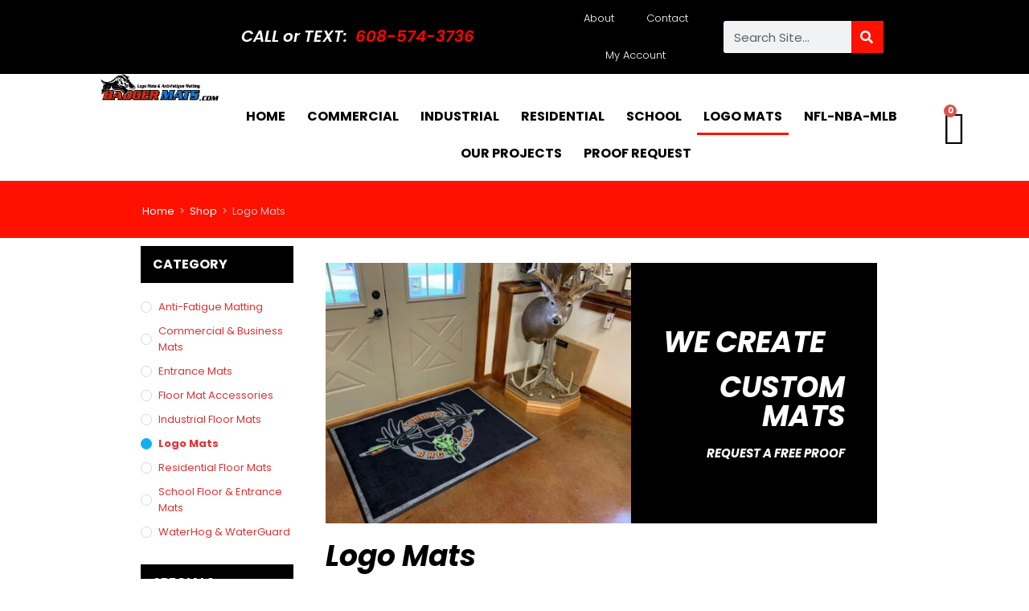

--- FILE ---
content_type: text/html; charset=UTF-8
request_url: https://badgermats.com/product-category/logo-mats
body_size: 68005
content:
<!DOCTYPE html>
<html class="html" dir="ltr" lang="en-US" prefix="og: https://ogp.me/ns#">
<head><meta charset="UTF-8"><script>if(navigator.userAgent.match(/MSIE|Internet Explorer/i)||navigator.userAgent.match(/Trident\/7\..*?rv:11/i)){var href=document.location.href;if(!href.match(/[?&]nowprocket/)){if(href.indexOf("?")==-1){if(href.indexOf("#")==-1){document.location.href=href+"?nowprocket=1"}else{document.location.href=href.replace("#","?nowprocket=1#")}}else{if(href.indexOf("#")==-1){document.location.href=href+"&nowprocket=1"}else{document.location.href=href.replace("#","&nowprocket=1#")}}}}</script><script>(()=>{class RocketLazyLoadScripts{constructor(){this.v="2.0.4",this.userEvents=["keydown","keyup","mousedown","mouseup","mousemove","mouseover","mouseout","touchmove","touchstart","touchend","touchcancel","wheel","click","dblclick","input"],this.attributeEvents=["onblur","onclick","oncontextmenu","ondblclick","onfocus","onmousedown","onmouseenter","onmouseleave","onmousemove","onmouseout","onmouseover","onmouseup","onmousewheel","onscroll","onsubmit"]}async t(){this.i(),this.o(),/iP(ad|hone)/.test(navigator.userAgent)&&this.h(),this.u(),this.l(this),this.m(),this.k(this),this.p(this),this._(),await Promise.all([this.R(),this.L()]),this.lastBreath=Date.now(),this.S(this),this.P(),this.D(),this.O(),this.M(),await this.C(this.delayedScripts.normal),await this.C(this.delayedScripts.defer),await this.C(this.delayedScripts.async),await this.T(),await this.F(),await this.j(),await this.A(),window.dispatchEvent(new Event("rocket-allScriptsLoaded")),this.everythingLoaded=!0,this.lastTouchEnd&&await new Promise(t=>setTimeout(t,500-Date.now()+this.lastTouchEnd)),this.I(),this.H(),this.U(),this.W()}i(){this.CSPIssue=sessionStorage.getItem("rocketCSPIssue"),document.addEventListener("securitypolicyviolation",t=>{this.CSPIssue||"script-src-elem"!==t.violatedDirective||"data"!==t.blockedURI||(this.CSPIssue=!0,sessionStorage.setItem("rocketCSPIssue",!0))},{isRocket:!0})}o(){window.addEventListener("pageshow",t=>{this.persisted=t.persisted,this.realWindowLoadedFired=!0},{isRocket:!0}),window.addEventListener("pagehide",()=>{this.onFirstUserAction=null},{isRocket:!0})}h(){let t;function e(e){t=e}window.addEventListener("touchstart",e,{isRocket:!0}),window.addEventListener("touchend",function i(o){o.changedTouches[0]&&t.changedTouches[0]&&Math.abs(o.changedTouches[0].pageX-t.changedTouches[0].pageX)<10&&Math.abs(o.changedTouches[0].pageY-t.changedTouches[0].pageY)<10&&o.timeStamp-t.timeStamp<200&&(window.removeEventListener("touchstart",e,{isRocket:!0}),window.removeEventListener("touchend",i,{isRocket:!0}),"INPUT"===o.target.tagName&&"text"===o.target.type||(o.target.dispatchEvent(new TouchEvent("touchend",{target:o.target,bubbles:!0})),o.target.dispatchEvent(new MouseEvent("mouseover",{target:o.target,bubbles:!0})),o.target.dispatchEvent(new PointerEvent("click",{target:o.target,bubbles:!0,cancelable:!0,detail:1,clientX:o.changedTouches[0].clientX,clientY:o.changedTouches[0].clientY})),event.preventDefault()))},{isRocket:!0})}q(t){this.userActionTriggered||("mousemove"!==t.type||this.firstMousemoveIgnored?"keyup"===t.type||"mouseover"===t.type||"mouseout"===t.type||(this.userActionTriggered=!0,this.onFirstUserAction&&this.onFirstUserAction()):this.firstMousemoveIgnored=!0),"click"===t.type&&t.preventDefault(),t.stopPropagation(),t.stopImmediatePropagation(),"touchstart"===this.lastEvent&&"touchend"===t.type&&(this.lastTouchEnd=Date.now()),"click"===t.type&&(this.lastTouchEnd=0),this.lastEvent=t.type,t.composedPath&&t.composedPath()[0].getRootNode()instanceof ShadowRoot&&(t.rocketTarget=t.composedPath()[0]),this.savedUserEvents.push(t)}u(){this.savedUserEvents=[],this.userEventHandler=this.q.bind(this),this.userEvents.forEach(t=>window.addEventListener(t,this.userEventHandler,{passive:!1,isRocket:!0})),document.addEventListener("visibilitychange",this.userEventHandler,{isRocket:!0})}U(){this.userEvents.forEach(t=>window.removeEventListener(t,this.userEventHandler,{passive:!1,isRocket:!0})),document.removeEventListener("visibilitychange",this.userEventHandler,{isRocket:!0}),this.savedUserEvents.forEach(t=>{(t.rocketTarget||t.target).dispatchEvent(new window[t.constructor.name](t.type,t))})}m(){const t="return false",e=Array.from(this.attributeEvents,t=>"data-rocket-"+t),i="["+this.attributeEvents.join("],[")+"]",o="[data-rocket-"+this.attributeEvents.join("],[data-rocket-")+"]",s=(e,i,o)=>{o&&o!==t&&(e.setAttribute("data-rocket-"+i,o),e["rocket"+i]=new Function("event",o),e.setAttribute(i,t))};new MutationObserver(t=>{for(const n of t)"attributes"===n.type&&(n.attributeName.startsWith("data-rocket-")||this.everythingLoaded?n.attributeName.startsWith("data-rocket-")&&this.everythingLoaded&&this.N(n.target,n.attributeName.substring(12)):s(n.target,n.attributeName,n.target.getAttribute(n.attributeName))),"childList"===n.type&&n.addedNodes.forEach(t=>{if(t.nodeType===Node.ELEMENT_NODE)if(this.everythingLoaded)for(const i of[t,...t.querySelectorAll(o)])for(const t of i.getAttributeNames())e.includes(t)&&this.N(i,t.substring(12));else for(const e of[t,...t.querySelectorAll(i)])for(const t of e.getAttributeNames())this.attributeEvents.includes(t)&&s(e,t,e.getAttribute(t))})}).observe(document,{subtree:!0,childList:!0,attributeFilter:[...this.attributeEvents,...e]})}I(){this.attributeEvents.forEach(t=>{document.querySelectorAll("[data-rocket-"+t+"]").forEach(e=>{this.N(e,t)})})}N(t,e){const i=t.getAttribute("data-rocket-"+e);i&&(t.setAttribute(e,i),t.removeAttribute("data-rocket-"+e))}k(t){Object.defineProperty(HTMLElement.prototype,"onclick",{get(){return this.rocketonclick||null},set(e){this.rocketonclick=e,this.setAttribute(t.everythingLoaded?"onclick":"data-rocket-onclick","this.rocketonclick(event)")}})}S(t){function e(e,i){let o=e[i];e[i]=null,Object.defineProperty(e,i,{get:()=>o,set(s){t.everythingLoaded?o=s:e["rocket"+i]=o=s}})}e(document,"onreadystatechange"),e(window,"onload"),e(window,"onpageshow");try{Object.defineProperty(document,"readyState",{get:()=>t.rocketReadyState,set(e){t.rocketReadyState=e},configurable:!0}),document.readyState="loading"}catch(t){console.log("WPRocket DJE readyState conflict, bypassing")}}l(t){this.originalAddEventListener=EventTarget.prototype.addEventListener,this.originalRemoveEventListener=EventTarget.prototype.removeEventListener,this.savedEventListeners=[],EventTarget.prototype.addEventListener=function(e,i,o){o&&o.isRocket||!t.B(e,this)&&!t.userEvents.includes(e)||t.B(e,this)&&!t.userActionTriggered||e.startsWith("rocket-")||t.everythingLoaded?t.originalAddEventListener.call(this,e,i,o):(t.savedEventListeners.push({target:this,remove:!1,type:e,func:i,options:o}),"mouseenter"!==e&&"mouseleave"!==e||t.originalAddEventListener.call(this,e,t.savedUserEvents.push,o))},EventTarget.prototype.removeEventListener=function(e,i,o){o&&o.isRocket||!t.B(e,this)&&!t.userEvents.includes(e)||t.B(e,this)&&!t.userActionTriggered||e.startsWith("rocket-")||t.everythingLoaded?t.originalRemoveEventListener.call(this,e,i,o):t.savedEventListeners.push({target:this,remove:!0,type:e,func:i,options:o})}}J(t,e){this.savedEventListeners=this.savedEventListeners.filter(i=>{let o=i.type,s=i.target||window;return e!==o||t!==s||(this.B(o,s)&&(i.type="rocket-"+o),this.$(i),!1)})}H(){EventTarget.prototype.addEventListener=this.originalAddEventListener,EventTarget.prototype.removeEventListener=this.originalRemoveEventListener,this.savedEventListeners.forEach(t=>this.$(t))}$(t){t.remove?this.originalRemoveEventListener.call(t.target,t.type,t.func,t.options):this.originalAddEventListener.call(t.target,t.type,t.func,t.options)}p(t){let e;function i(e){return t.everythingLoaded?e:e.split(" ").map(t=>"load"===t||t.startsWith("load.")?"rocket-jquery-load":t).join(" ")}function o(o){function s(e){const s=o.fn[e];o.fn[e]=o.fn.init.prototype[e]=function(){return this[0]===window&&t.userActionTriggered&&("string"==typeof arguments[0]||arguments[0]instanceof String?arguments[0]=i(arguments[0]):"object"==typeof arguments[0]&&Object.keys(arguments[0]).forEach(t=>{const e=arguments[0][t];delete arguments[0][t],arguments[0][i(t)]=e})),s.apply(this,arguments),this}}if(o&&o.fn&&!t.allJQueries.includes(o)){const e={DOMContentLoaded:[],"rocket-DOMContentLoaded":[]};for(const t in e)document.addEventListener(t,()=>{e[t].forEach(t=>t())},{isRocket:!0});o.fn.ready=o.fn.init.prototype.ready=function(i){function s(){parseInt(o.fn.jquery)>2?setTimeout(()=>i.bind(document)(o)):i.bind(document)(o)}return"function"==typeof i&&(t.realDomReadyFired?!t.userActionTriggered||t.fauxDomReadyFired?s():e["rocket-DOMContentLoaded"].push(s):e.DOMContentLoaded.push(s)),o([])},s("on"),s("one"),s("off"),t.allJQueries.push(o)}e=o}t.allJQueries=[],o(window.jQuery),Object.defineProperty(window,"jQuery",{get:()=>e,set(t){o(t)}})}P(){const t=new Map;document.write=document.writeln=function(e){const i=document.currentScript,o=document.createRange(),s=i.parentElement;let n=t.get(i);void 0===n&&(n=i.nextSibling,t.set(i,n));const c=document.createDocumentFragment();o.setStart(c,0),c.appendChild(o.createContextualFragment(e)),s.insertBefore(c,n)}}async R(){return new Promise(t=>{this.userActionTriggered?t():this.onFirstUserAction=t})}async L(){return new Promise(t=>{document.addEventListener("DOMContentLoaded",()=>{this.realDomReadyFired=!0,t()},{isRocket:!0})})}async j(){return this.realWindowLoadedFired?Promise.resolve():new Promise(t=>{window.addEventListener("load",t,{isRocket:!0})})}M(){this.pendingScripts=[];this.scriptsMutationObserver=new MutationObserver(t=>{for(const e of t)e.addedNodes.forEach(t=>{"SCRIPT"!==t.tagName||t.noModule||t.isWPRocket||this.pendingScripts.push({script:t,promise:new Promise(e=>{const i=()=>{const i=this.pendingScripts.findIndex(e=>e.script===t);i>=0&&this.pendingScripts.splice(i,1),e()};t.addEventListener("load",i,{isRocket:!0}),t.addEventListener("error",i,{isRocket:!0}),setTimeout(i,1e3)})})})}),this.scriptsMutationObserver.observe(document,{childList:!0,subtree:!0})}async F(){await this.X(),this.pendingScripts.length?(await this.pendingScripts[0].promise,await this.F()):this.scriptsMutationObserver.disconnect()}D(){this.delayedScripts={normal:[],async:[],defer:[]},document.querySelectorAll("script[type$=rocketlazyloadscript]").forEach(t=>{t.hasAttribute("data-rocket-src")?t.hasAttribute("async")&&!1!==t.async?this.delayedScripts.async.push(t):t.hasAttribute("defer")&&!1!==t.defer||"module"===t.getAttribute("data-rocket-type")?this.delayedScripts.defer.push(t):this.delayedScripts.normal.push(t):this.delayedScripts.normal.push(t)})}async _(){await this.L();let t=[];document.querySelectorAll("script[type$=rocketlazyloadscript][data-rocket-src]").forEach(e=>{let i=e.getAttribute("data-rocket-src");if(i&&!i.startsWith("data:")){i.startsWith("//")&&(i=location.protocol+i);try{const o=new URL(i).origin;o!==location.origin&&t.push({src:o,crossOrigin:e.crossOrigin||"module"===e.getAttribute("data-rocket-type")})}catch(t){}}}),t=[...new Map(t.map(t=>[JSON.stringify(t),t])).values()],this.Y(t,"preconnect")}async G(t){if(await this.K(),!0!==t.noModule||!("noModule"in HTMLScriptElement.prototype))return new Promise(e=>{let i;function o(){(i||t).setAttribute("data-rocket-status","executed"),e()}try{if(navigator.userAgent.includes("Firefox/")||""===navigator.vendor||this.CSPIssue)i=document.createElement("script"),[...t.attributes].forEach(t=>{let e=t.nodeName;"type"!==e&&("data-rocket-type"===e&&(e="type"),"data-rocket-src"===e&&(e="src"),i.setAttribute(e,t.nodeValue))}),t.text&&(i.text=t.text),t.nonce&&(i.nonce=t.nonce),i.hasAttribute("src")?(i.addEventListener("load",o,{isRocket:!0}),i.addEventListener("error",()=>{i.setAttribute("data-rocket-status","failed-network"),e()},{isRocket:!0}),setTimeout(()=>{i.isConnected||e()},1)):(i.text=t.text,o()),i.isWPRocket=!0,t.parentNode.replaceChild(i,t);else{const i=t.getAttribute("data-rocket-type"),s=t.getAttribute("data-rocket-src");i?(t.type=i,t.removeAttribute("data-rocket-type")):t.removeAttribute("type"),t.addEventListener("load",o,{isRocket:!0}),t.addEventListener("error",i=>{this.CSPIssue&&i.target.src.startsWith("data:")?(console.log("WPRocket: CSP fallback activated"),t.removeAttribute("src"),this.G(t).then(e)):(t.setAttribute("data-rocket-status","failed-network"),e())},{isRocket:!0}),s?(t.fetchPriority="high",t.removeAttribute("data-rocket-src"),t.src=s):t.src="data:text/javascript;base64,"+window.btoa(unescape(encodeURIComponent(t.text)))}}catch(i){t.setAttribute("data-rocket-status","failed-transform"),e()}});t.setAttribute("data-rocket-status","skipped")}async C(t){const e=t.shift();return e?(e.isConnected&&await this.G(e),this.C(t)):Promise.resolve()}O(){this.Y([...this.delayedScripts.normal,...this.delayedScripts.defer,...this.delayedScripts.async],"preload")}Y(t,e){this.trash=this.trash||[];let i=!0;var o=document.createDocumentFragment();t.forEach(t=>{const s=t.getAttribute&&t.getAttribute("data-rocket-src")||t.src;if(s&&!s.startsWith("data:")){const n=document.createElement("link");n.href=s,n.rel=e,"preconnect"!==e&&(n.as="script",n.fetchPriority=i?"high":"low"),t.getAttribute&&"module"===t.getAttribute("data-rocket-type")&&(n.crossOrigin=!0),t.crossOrigin&&(n.crossOrigin=t.crossOrigin),t.integrity&&(n.integrity=t.integrity),t.nonce&&(n.nonce=t.nonce),o.appendChild(n),this.trash.push(n),i=!1}}),document.head.appendChild(o)}W(){this.trash.forEach(t=>t.remove())}async T(){try{document.readyState="interactive"}catch(t){}this.fauxDomReadyFired=!0;try{await this.K(),this.J(document,"readystatechange"),document.dispatchEvent(new Event("rocket-readystatechange")),await this.K(),document.rocketonreadystatechange&&document.rocketonreadystatechange(),await this.K(),this.J(document,"DOMContentLoaded"),document.dispatchEvent(new Event("rocket-DOMContentLoaded")),await this.K(),this.J(window,"DOMContentLoaded"),window.dispatchEvent(new Event("rocket-DOMContentLoaded"))}catch(t){console.error(t)}}async A(){try{document.readyState="complete"}catch(t){}try{await this.K(),this.J(document,"readystatechange"),document.dispatchEvent(new Event("rocket-readystatechange")),await this.K(),document.rocketonreadystatechange&&document.rocketonreadystatechange(),await this.K(),this.J(window,"load"),window.dispatchEvent(new Event("rocket-load")),await this.K(),window.rocketonload&&window.rocketonload(),await this.K(),this.allJQueries.forEach(t=>t(window).trigger("rocket-jquery-load")),await this.K(),this.J(window,"pageshow");const t=new Event("rocket-pageshow");t.persisted=this.persisted,window.dispatchEvent(t),await this.K(),window.rocketonpageshow&&window.rocketonpageshow({persisted:this.persisted})}catch(t){console.error(t)}}async K(){Date.now()-this.lastBreath>45&&(await this.X(),this.lastBreath=Date.now())}async X(){return document.hidden?new Promise(t=>setTimeout(t)):new Promise(t=>requestAnimationFrame(t))}B(t,e){return e===document&&"readystatechange"===t||(e===document&&"DOMContentLoaded"===t||(e===window&&"DOMContentLoaded"===t||(e===window&&"load"===t||e===window&&"pageshow"===t)))}static run(){(new RocketLazyLoadScripts).t()}}RocketLazyLoadScripts.run()})();</script>
	
	<link rel="profile" href="https://gmpg.org/xfn/11">

	<title>Logo Mats | Badger Mats</title>
<link data-rocket-prefetch href="https://www.google-analytics.com" rel="dns-prefetch">
<link data-rocket-prefetch href="https://www.googletagmanager.com" rel="dns-prefetch">
<link data-rocket-prefetch href="https://www.paypal.com" rel="dns-prefetch">
<link data-rocket-prefetch href="https://chimpstatic.com" rel="dns-prefetch">
<link data-rocket-prefetch href="https://fonts.googleapis.com" rel="dns-prefetch">
<link data-rocket-prefetch href="https://googleads.g.doubleclick.net" rel="dns-prefetch">
<link data-rocket-preload as="style" href="https://fonts.googleapis.com/css?family=Poppins%3A100%2C200%2C300%2C400%2C500%2C600%2C700%2C800%2C900%2C100i%2C200i%2C300i%2C400i%2C500i%2C600i%2C700i%2C800i%2C900i&#038;subset=latin&#038;display=swap" rel="preload">
<link href="https://fonts.googleapis.com/css?family=Poppins%3A100%2C200%2C300%2C400%2C500%2C600%2C700%2C800%2C900%2C100i%2C200i%2C300i%2C400i%2C500i%2C600i%2C700i%2C800i%2C900i&#038;subset=latin&#038;display=swap" media="print" onload="this.media=&#039;all&#039;" rel="stylesheet">
<noscript data-wpr-hosted-gf-parameters=""><link rel="stylesheet" href="https://fonts.googleapis.com/css?family=Poppins%3A100%2C200%2C300%2C400%2C500%2C600%2C700%2C800%2C900%2C100i%2C200i%2C300i%2C400i%2C500i%2C600i%2C700i%2C800i%2C900i&#038;subset=latin&#038;display=swap"></noscript><link rel="preload" data-rocket-preload as="image" imagesrcset="https://badgermats.com/wp-content/uploads/2019/01/Tibbits-Archery-1024x768.jpg.webp 1024w, https://badgermats.com/wp-content/uploads/2019/01/Tibbits-Archery-300x225.jpg.webp 300w, https://badgermats.com/wp-content/uploads/2019/01/Tibbits-Archery-768x576.jpg.webp 768w, https://badgermats.com/wp-content/uploads/2019/01/Tibbits-Archery.jpg.webp 1480w" imagesizes="(max-width: 1024px) 100vw, 1024px" fetchpriority="high">

		<!-- All in One SEO 4.9.3 - aioseo.com -->
	<meta name="robots" content="max-image-preview:large" />
	<link rel="canonical" href="https://badgermats.com/product-category/logo-mats" />
	<link rel="next" href="https://badgermats.com/product-category/logo-mats/page/2" />
	<meta name="generator" content="All in One SEO (AIOSEO) 4.9.3" />
		<script type="application/ld+json" class="aioseo-schema">
			{"@context":"https:\/\/schema.org","@graph":[{"@type":"BreadcrumbList","@id":"https:\/\/badgermats.com\/product-category\/logo-mats#breadcrumblist","itemListElement":[{"@type":"ListItem","@id":"https:\/\/badgermats.com#listItem","position":1,"name":"Home","item":"https:\/\/badgermats.com","nextItem":{"@type":"ListItem","@id":"https:\/\/badgermats.com\/shop#listItem","name":"Shop"}},{"@type":"ListItem","@id":"https:\/\/badgermats.com\/shop#listItem","position":2,"name":"Shop","item":"https:\/\/badgermats.com\/shop","nextItem":{"@type":"ListItem","@id":"https:\/\/badgermats.com\/product-category\/logo-mats#listItem","name":"Logo Mats"},"previousItem":{"@type":"ListItem","@id":"https:\/\/badgermats.com#listItem","name":"Home"}},{"@type":"ListItem","@id":"https:\/\/badgermats.com\/product-category\/logo-mats#listItem","position":3,"name":"Logo Mats","previousItem":{"@type":"ListItem","@id":"https:\/\/badgermats.com\/shop#listItem","name":"Shop"}}]},{"@type":"CollectionPage","@id":"https:\/\/badgermats.com\/product-category\/logo-mats#collectionpage","url":"https:\/\/badgermats.com\/product-category\/logo-mats","name":"Logo Mats | Badger Mats","inLanguage":"en-US","isPartOf":{"@id":"https:\/\/badgermats.com\/#website"},"breadcrumb":{"@id":"https:\/\/badgermats.com\/product-category\/logo-mats#breadcrumblist"}},{"@type":"Organization","@id":"https:\/\/badgermats.com\/#organization","name":"Badger Mats","url":"https:\/\/badgermats.com\/"},{"@type":"WebSite","@id":"https:\/\/badgermats.com\/#website","url":"https:\/\/badgermats.com\/","name":"Badger Mats","inLanguage":"en-US","publisher":{"@id":"https:\/\/badgermats.com\/#organization"}}]}
		</script>
		<!-- All in One SEO -->


<!-- Google Tag Manager for WordPress by gtm4wp.com -->
<script data-cfasync="false" data-pagespeed-no-defer>
	var gtm4wp_datalayer_name = "dataLayer";
	var dataLayer = dataLayer || [];
</script>
<!-- End Google Tag Manager for WordPress by gtm4wp.com --><meta name="viewport" content="width=device-width, initial-scale=1"><link rel='dns-prefetch' href='//www.googletagmanager.com' />
<link rel='dns-prefetch' href='//fonts.googleapis.com' />
<link href='https://fonts.gstatic.com' crossorigin rel='preconnect' />
<link rel="alternate" type="application/rss+xml" title="Badger Mats &raquo; Feed" href="https://badgermats.com/feed" />
<link rel="alternate" type="application/rss+xml" title="Badger Mats &raquo; Comments Feed" href="https://badgermats.com/comments/feed" />
<link rel="alternate" type="application/rss+xml" title="Badger Mats &raquo; Logo Mats Category Feed" href="https://badgermats.com/product-category/logo-mats/feed" />
<style id='wp-img-auto-sizes-contain-inline-css'>
img:is([sizes=auto i],[sizes^="auto," i]){contain-intrinsic-size:3000px 1500px}
/*# sourceURL=wp-img-auto-sizes-contain-inline-css */
</style>
<style id='wp-emoji-styles-inline-css'>

	img.wp-smiley, img.emoji {
		display: inline !important;
		border: none !important;
		box-shadow: none !important;
		height: 1em !important;
		width: 1em !important;
		margin: 0 0.07em !important;
		vertical-align: -0.1em !important;
		background: none !important;
		padding: 0 !important;
	}
/*# sourceURL=wp-emoji-styles-inline-css */
</style>
<link rel='stylesheet' id='wp-block-library-css' href='https://badgermats.com/wp-includes/css/dist/block-library/style.min.css?ver=6.9' media='all' />
<style id='wp-block-library-theme-inline-css'>
.wp-block-audio :where(figcaption){color:#555;font-size:13px;text-align:center}.is-dark-theme .wp-block-audio :where(figcaption){color:#ffffffa6}.wp-block-audio{margin:0 0 1em}.wp-block-code{border:1px solid #ccc;border-radius:4px;font-family:Menlo,Consolas,monaco,monospace;padding:.8em 1em}.wp-block-embed :where(figcaption){color:#555;font-size:13px;text-align:center}.is-dark-theme .wp-block-embed :where(figcaption){color:#ffffffa6}.wp-block-embed{margin:0 0 1em}.blocks-gallery-caption{color:#555;font-size:13px;text-align:center}.is-dark-theme .blocks-gallery-caption{color:#ffffffa6}:root :where(.wp-block-image figcaption){color:#555;font-size:13px;text-align:center}.is-dark-theme :root :where(.wp-block-image figcaption){color:#ffffffa6}.wp-block-image{margin:0 0 1em}.wp-block-pullquote{border-bottom:4px solid;border-top:4px solid;color:currentColor;margin-bottom:1.75em}.wp-block-pullquote :where(cite),.wp-block-pullquote :where(footer),.wp-block-pullquote__citation{color:currentColor;font-size:.8125em;font-style:normal;text-transform:uppercase}.wp-block-quote{border-left:.25em solid;margin:0 0 1.75em;padding-left:1em}.wp-block-quote cite,.wp-block-quote footer{color:currentColor;font-size:.8125em;font-style:normal;position:relative}.wp-block-quote:where(.has-text-align-right){border-left:none;border-right:.25em solid;padding-left:0;padding-right:1em}.wp-block-quote:where(.has-text-align-center){border:none;padding-left:0}.wp-block-quote.is-large,.wp-block-quote.is-style-large,.wp-block-quote:where(.is-style-plain){border:none}.wp-block-search .wp-block-search__label{font-weight:700}.wp-block-search__button{border:1px solid #ccc;padding:.375em .625em}:where(.wp-block-group.has-background){padding:1.25em 2.375em}.wp-block-separator.has-css-opacity{opacity:.4}.wp-block-separator{border:none;border-bottom:2px solid;margin-left:auto;margin-right:auto}.wp-block-separator.has-alpha-channel-opacity{opacity:1}.wp-block-separator:not(.is-style-wide):not(.is-style-dots){width:100px}.wp-block-separator.has-background:not(.is-style-dots){border-bottom:none;height:1px}.wp-block-separator.has-background:not(.is-style-wide):not(.is-style-dots){height:2px}.wp-block-table{margin:0 0 1em}.wp-block-table td,.wp-block-table th{word-break:normal}.wp-block-table :where(figcaption){color:#555;font-size:13px;text-align:center}.is-dark-theme .wp-block-table :where(figcaption){color:#ffffffa6}.wp-block-video :where(figcaption){color:#555;font-size:13px;text-align:center}.is-dark-theme .wp-block-video :where(figcaption){color:#ffffffa6}.wp-block-video{margin:0 0 1em}:root :where(.wp-block-template-part.has-background){margin-bottom:0;margin-top:0;padding:1.25em 2.375em}
/*# sourceURL=/wp-includes/css/dist/block-library/theme.min.css */
</style>
<style id='classic-theme-styles-inline-css'>
/*! This file is auto-generated */
.wp-block-button__link{color:#fff;background-color:#32373c;border-radius:9999px;box-shadow:none;text-decoration:none;padding:calc(.667em + 2px) calc(1.333em + 2px);font-size:1.125em}.wp-block-file__button{background:#32373c;color:#fff;text-decoration:none}
/*# sourceURL=/wp-includes/css/classic-themes.min.css */
</style>
<link data-minify="1" rel='stylesheet' id='aioseo/css/src/vue/standalone/blocks/table-of-contents/global.scss-css' href='https://badgermats.com/wp-content/cache/min/1/wp-content/plugins/all-in-one-seo-pack/dist/Lite/assets/css/table-of-contents/global.e90f6d47.css?ver=1768578743' media='all' />
<style id='global-styles-inline-css'>
:root{--wp--preset--aspect-ratio--square: 1;--wp--preset--aspect-ratio--4-3: 4/3;--wp--preset--aspect-ratio--3-4: 3/4;--wp--preset--aspect-ratio--3-2: 3/2;--wp--preset--aspect-ratio--2-3: 2/3;--wp--preset--aspect-ratio--16-9: 16/9;--wp--preset--aspect-ratio--9-16: 9/16;--wp--preset--color--black: #000000;--wp--preset--color--cyan-bluish-gray: #abb8c3;--wp--preset--color--white: #ffffff;--wp--preset--color--pale-pink: #f78da7;--wp--preset--color--vivid-red: #cf2e2e;--wp--preset--color--luminous-vivid-orange: #ff6900;--wp--preset--color--luminous-vivid-amber: #fcb900;--wp--preset--color--light-green-cyan: #7bdcb5;--wp--preset--color--vivid-green-cyan: #00d084;--wp--preset--color--pale-cyan-blue: #8ed1fc;--wp--preset--color--vivid-cyan-blue: #0693e3;--wp--preset--color--vivid-purple: #9b51e0;--wp--preset--gradient--vivid-cyan-blue-to-vivid-purple: linear-gradient(135deg,rgb(6,147,227) 0%,rgb(155,81,224) 100%);--wp--preset--gradient--light-green-cyan-to-vivid-green-cyan: linear-gradient(135deg,rgb(122,220,180) 0%,rgb(0,208,130) 100%);--wp--preset--gradient--luminous-vivid-amber-to-luminous-vivid-orange: linear-gradient(135deg,rgb(252,185,0) 0%,rgb(255,105,0) 100%);--wp--preset--gradient--luminous-vivid-orange-to-vivid-red: linear-gradient(135deg,rgb(255,105,0) 0%,rgb(207,46,46) 100%);--wp--preset--gradient--very-light-gray-to-cyan-bluish-gray: linear-gradient(135deg,rgb(238,238,238) 0%,rgb(169,184,195) 100%);--wp--preset--gradient--cool-to-warm-spectrum: linear-gradient(135deg,rgb(74,234,220) 0%,rgb(151,120,209) 20%,rgb(207,42,186) 40%,rgb(238,44,130) 60%,rgb(251,105,98) 80%,rgb(254,248,76) 100%);--wp--preset--gradient--blush-light-purple: linear-gradient(135deg,rgb(255,206,236) 0%,rgb(152,150,240) 100%);--wp--preset--gradient--blush-bordeaux: linear-gradient(135deg,rgb(254,205,165) 0%,rgb(254,45,45) 50%,rgb(107,0,62) 100%);--wp--preset--gradient--luminous-dusk: linear-gradient(135deg,rgb(255,203,112) 0%,rgb(199,81,192) 50%,rgb(65,88,208) 100%);--wp--preset--gradient--pale-ocean: linear-gradient(135deg,rgb(255,245,203) 0%,rgb(182,227,212) 50%,rgb(51,167,181) 100%);--wp--preset--gradient--electric-grass: linear-gradient(135deg,rgb(202,248,128) 0%,rgb(113,206,126) 100%);--wp--preset--gradient--midnight: linear-gradient(135deg,rgb(2,3,129) 0%,rgb(40,116,252) 100%);--wp--preset--font-size--small: 13px;--wp--preset--font-size--medium: 20px;--wp--preset--font-size--large: 36px;--wp--preset--font-size--x-large: 42px;--wp--preset--spacing--20: 0.44rem;--wp--preset--spacing--30: 0.67rem;--wp--preset--spacing--40: 1rem;--wp--preset--spacing--50: 1.5rem;--wp--preset--spacing--60: 2.25rem;--wp--preset--spacing--70: 3.38rem;--wp--preset--spacing--80: 5.06rem;--wp--preset--shadow--natural: 6px 6px 9px rgba(0, 0, 0, 0.2);--wp--preset--shadow--deep: 12px 12px 50px rgba(0, 0, 0, 0.4);--wp--preset--shadow--sharp: 6px 6px 0px rgba(0, 0, 0, 0.2);--wp--preset--shadow--outlined: 6px 6px 0px -3px rgb(255, 255, 255), 6px 6px rgb(0, 0, 0);--wp--preset--shadow--crisp: 6px 6px 0px rgb(0, 0, 0);}:where(.is-layout-flex){gap: 0.5em;}:where(.is-layout-grid){gap: 0.5em;}body .is-layout-flex{display: flex;}.is-layout-flex{flex-wrap: wrap;align-items: center;}.is-layout-flex > :is(*, div){margin: 0;}body .is-layout-grid{display: grid;}.is-layout-grid > :is(*, div){margin: 0;}:where(.wp-block-columns.is-layout-flex){gap: 2em;}:where(.wp-block-columns.is-layout-grid){gap: 2em;}:where(.wp-block-post-template.is-layout-flex){gap: 1.25em;}:where(.wp-block-post-template.is-layout-grid){gap: 1.25em;}.has-black-color{color: var(--wp--preset--color--black) !important;}.has-cyan-bluish-gray-color{color: var(--wp--preset--color--cyan-bluish-gray) !important;}.has-white-color{color: var(--wp--preset--color--white) !important;}.has-pale-pink-color{color: var(--wp--preset--color--pale-pink) !important;}.has-vivid-red-color{color: var(--wp--preset--color--vivid-red) !important;}.has-luminous-vivid-orange-color{color: var(--wp--preset--color--luminous-vivid-orange) !important;}.has-luminous-vivid-amber-color{color: var(--wp--preset--color--luminous-vivid-amber) !important;}.has-light-green-cyan-color{color: var(--wp--preset--color--light-green-cyan) !important;}.has-vivid-green-cyan-color{color: var(--wp--preset--color--vivid-green-cyan) !important;}.has-pale-cyan-blue-color{color: var(--wp--preset--color--pale-cyan-blue) !important;}.has-vivid-cyan-blue-color{color: var(--wp--preset--color--vivid-cyan-blue) !important;}.has-vivid-purple-color{color: var(--wp--preset--color--vivid-purple) !important;}.has-black-background-color{background-color: var(--wp--preset--color--black) !important;}.has-cyan-bluish-gray-background-color{background-color: var(--wp--preset--color--cyan-bluish-gray) !important;}.has-white-background-color{background-color: var(--wp--preset--color--white) !important;}.has-pale-pink-background-color{background-color: var(--wp--preset--color--pale-pink) !important;}.has-vivid-red-background-color{background-color: var(--wp--preset--color--vivid-red) !important;}.has-luminous-vivid-orange-background-color{background-color: var(--wp--preset--color--luminous-vivid-orange) !important;}.has-luminous-vivid-amber-background-color{background-color: var(--wp--preset--color--luminous-vivid-amber) !important;}.has-light-green-cyan-background-color{background-color: var(--wp--preset--color--light-green-cyan) !important;}.has-vivid-green-cyan-background-color{background-color: var(--wp--preset--color--vivid-green-cyan) !important;}.has-pale-cyan-blue-background-color{background-color: var(--wp--preset--color--pale-cyan-blue) !important;}.has-vivid-cyan-blue-background-color{background-color: var(--wp--preset--color--vivid-cyan-blue) !important;}.has-vivid-purple-background-color{background-color: var(--wp--preset--color--vivid-purple) !important;}.has-black-border-color{border-color: var(--wp--preset--color--black) !important;}.has-cyan-bluish-gray-border-color{border-color: var(--wp--preset--color--cyan-bluish-gray) !important;}.has-white-border-color{border-color: var(--wp--preset--color--white) !important;}.has-pale-pink-border-color{border-color: var(--wp--preset--color--pale-pink) !important;}.has-vivid-red-border-color{border-color: var(--wp--preset--color--vivid-red) !important;}.has-luminous-vivid-orange-border-color{border-color: var(--wp--preset--color--luminous-vivid-orange) !important;}.has-luminous-vivid-amber-border-color{border-color: var(--wp--preset--color--luminous-vivid-amber) !important;}.has-light-green-cyan-border-color{border-color: var(--wp--preset--color--light-green-cyan) !important;}.has-vivid-green-cyan-border-color{border-color: var(--wp--preset--color--vivid-green-cyan) !important;}.has-pale-cyan-blue-border-color{border-color: var(--wp--preset--color--pale-cyan-blue) !important;}.has-vivid-cyan-blue-border-color{border-color: var(--wp--preset--color--vivid-cyan-blue) !important;}.has-vivid-purple-border-color{border-color: var(--wp--preset--color--vivid-purple) !important;}.has-vivid-cyan-blue-to-vivid-purple-gradient-background{background: var(--wp--preset--gradient--vivid-cyan-blue-to-vivid-purple) !important;}.has-light-green-cyan-to-vivid-green-cyan-gradient-background{background: var(--wp--preset--gradient--light-green-cyan-to-vivid-green-cyan) !important;}.has-luminous-vivid-amber-to-luminous-vivid-orange-gradient-background{background: var(--wp--preset--gradient--luminous-vivid-amber-to-luminous-vivid-orange) !important;}.has-luminous-vivid-orange-to-vivid-red-gradient-background{background: var(--wp--preset--gradient--luminous-vivid-orange-to-vivid-red) !important;}.has-very-light-gray-to-cyan-bluish-gray-gradient-background{background: var(--wp--preset--gradient--very-light-gray-to-cyan-bluish-gray) !important;}.has-cool-to-warm-spectrum-gradient-background{background: var(--wp--preset--gradient--cool-to-warm-spectrum) !important;}.has-blush-light-purple-gradient-background{background: var(--wp--preset--gradient--blush-light-purple) !important;}.has-blush-bordeaux-gradient-background{background: var(--wp--preset--gradient--blush-bordeaux) !important;}.has-luminous-dusk-gradient-background{background: var(--wp--preset--gradient--luminous-dusk) !important;}.has-pale-ocean-gradient-background{background: var(--wp--preset--gradient--pale-ocean) !important;}.has-electric-grass-gradient-background{background: var(--wp--preset--gradient--electric-grass) !important;}.has-midnight-gradient-background{background: var(--wp--preset--gradient--midnight) !important;}.has-small-font-size{font-size: var(--wp--preset--font-size--small) !important;}.has-medium-font-size{font-size: var(--wp--preset--font-size--medium) !important;}.has-large-font-size{font-size: var(--wp--preset--font-size--large) !important;}.has-x-large-font-size{font-size: var(--wp--preset--font-size--x-large) !important;}
:where(.wp-block-post-template.is-layout-flex){gap: 1.25em;}:where(.wp-block-post-template.is-layout-grid){gap: 1.25em;}
:where(.wp-block-term-template.is-layout-flex){gap: 1.25em;}:where(.wp-block-term-template.is-layout-grid){gap: 1.25em;}
:where(.wp-block-columns.is-layout-flex){gap: 2em;}:where(.wp-block-columns.is-layout-grid){gap: 2em;}
:root :where(.wp-block-pullquote){font-size: 1.5em;line-height: 1.6;}
/*# sourceURL=global-styles-inline-css */
</style>
<style id='woocommerce-inline-inline-css'>
.woocommerce form .form-row .required { visibility: visible; }
/*# sourceURL=woocommerce-inline-inline-css */
</style>
<link data-minify="1" rel='stylesheet' id='gateway-css' href='https://badgermats.com/wp-content/cache/min/1/wp-content/plugins/woocommerce-paypal-payments/modules/ppcp-button/assets/css/gateway.css?ver=1768578743' media='all' />
<link rel='stylesheet' id='oceanwp-woo-mini-cart-css' href='https://badgermats.com/wp-content/themes/oceanwp/assets/css/woo/woo-mini-cart.min.css?ver=6.9' media='all' />
<link data-minify="1" rel='stylesheet' id='font-awesome-css' href='https://badgermats.com/wp-content/cache/min/1/wp-content/themes/oceanwp/assets/fonts/fontawesome/css/all.min.css?ver=1768578743' media='all' />
<link data-minify="1" rel='stylesheet' id='simple-line-icons-css' href='https://badgermats.com/wp-content/cache/min/1/wp-content/themes/oceanwp/assets/css/third/simple-line-icons.min.css?ver=1768578743' media='all' />
<link rel='stylesheet' id='oceanwp-style-css' href='https://badgermats.com/wp-content/themes/oceanwp/assets/css/style.min.css?ver=1.6.7.1555775932' media='all' />

<link rel='stylesheet' id='elementor-frontend-css' href='https://badgermats.com/wp-content/plugins/elementor/assets/css/frontend.min.css?ver=3.34.1' media='all' />
<style id='elementor-frontend-inline-css'>
.elementor-11133 .elementor-element.elementor-element-1454d062 > .elementor-widget-container{background-image:url("https://badgermats.com/wp-content/uploads/2019/01/Tibbits-Archery.jpg");}
/*# sourceURL=elementor-frontend-inline-css */
</style>
<link rel='stylesheet' id='widget-nav-menu-css' href='https://badgermats.com/wp-content/plugins/elementor-pro/assets/css/widget-nav-menu.min.css?ver=3.34.0' media='all' />
<link rel='stylesheet' id='widget-search-form-css' href='https://badgermats.com/wp-content/plugins/elementor-pro/assets/css/widget-search-form.min.css?ver=3.34.0' media='all' />
<link rel='stylesheet' id='elementor-icons-shared-0-css' href='https://badgermats.com/wp-content/plugins/elementor/assets/lib/font-awesome/css/fontawesome.min.css?ver=5.15.3' media='all' />
<link data-minify="1" rel='stylesheet' id='elementor-icons-fa-solid-css' href='https://badgermats.com/wp-content/cache/min/1/wp-content/plugins/elementor/assets/lib/font-awesome/css/solid.min.css?ver=1768578744' media='all' />
<link rel='stylesheet' id='widget-image-css' href='https://badgermats.com/wp-content/plugins/elementor/assets/css/widget-image.min.css?ver=3.34.1' media='all' />
<link rel='stylesheet' id='widget-woocommerce-menu-cart-css' href='https://badgermats.com/wp-content/plugins/elementor-pro/assets/css/widget-woocommerce-menu-cart.min.css?ver=3.34.0' media='all' />
<link rel='stylesheet' id='widget-heading-css' href='https://badgermats.com/wp-content/plugins/elementor/assets/css/widget-heading.min.css?ver=3.34.1' media='all' />
<link rel='stylesheet' id='widget-form-css' href='https://badgermats.com/wp-content/plugins/elementor-pro/assets/css/widget-form.min.css?ver=3.34.0' media='all' />
<link rel='stylesheet' id='widget-icon-list-css' href='https://badgermats.com/wp-content/plugins/elementor/assets/css/widget-icon-list.min.css?ver=3.34.1' media='all' />
<link data-minify="1" rel='stylesheet' id='swiper-css' href='https://badgermats.com/wp-content/cache/min/1/wp-content/plugins/elementor/assets/lib/swiper/v8/css/swiper.min.css?ver=1768578744' media='all' />
<link rel='stylesheet' id='e-swiper-css' href='https://badgermats.com/wp-content/plugins/elementor/assets/css/conditionals/e-swiper.min.css?ver=3.34.1' media='all' />
<link rel='stylesheet' id='widget-woocommerce-products-css' href='https://badgermats.com/wp-content/plugins/elementor-pro/assets/css/widget-woocommerce-products.min.css?ver=3.34.0' media='all' />
<link rel='stylesheet' id='widget-spacer-css' href='https://badgermats.com/wp-content/plugins/elementor/assets/css/widget-spacer.min.css?ver=3.34.1' media='all' />
<link rel='stylesheet' id='e-animation-zoomIn-css' href='https://badgermats.com/wp-content/plugins/elementor/assets/lib/animations/styles/zoomIn.min.css?ver=3.34.1' media='all' />
<link rel='stylesheet' id='e-animation-slideInLeft-css' href='https://badgermats.com/wp-content/plugins/elementor/assets/lib/animations/styles/slideInLeft.min.css?ver=3.34.1' media='all' />
<link rel='stylesheet' id='e-popup-css' href='https://badgermats.com/wp-content/plugins/elementor-pro/assets/css/conditionals/popup.min.css?ver=3.34.0' media='all' />
<link data-minify="1" rel='stylesheet' id='elementor-icons-css' href='https://badgermats.com/wp-content/cache/min/1/wp-content/plugins/elementor/assets/lib/eicons/css/elementor-icons.min.css?ver=1768578744' media='all' />
<link rel='stylesheet' id='elementor-post-9419-css' href='https://badgermats.com/wp-content/uploads/elementor/css/post-9419.css?ver=1768578383' media='all' />
<link data-minify="1" rel='stylesheet' id='font-awesome-5-all-css' href='https://badgermats.com/wp-content/cache/min/1/wp-content/plugins/elementor/assets/lib/font-awesome/css/all.min.css?ver=1768578744' media='all' />
<link rel='stylesheet' id='font-awesome-4-shim-css' href='https://badgermats.com/wp-content/plugins/elementor/assets/lib/font-awesome/css/v4-shims.min.css?ver=3.34.1' media='all' />
<link rel='stylesheet' id='sbistyles-css' href='https://badgermats.com/wp-content/plugins/instagram-feed/css/sbi-styles.min.css?ver=6.10.0' media='all' />
<link rel='stylesheet' id='elementor-post-306-css' href='https://badgermats.com/wp-content/uploads/elementor/css/post-306.css?ver=1768578383' media='all' />
<link rel='stylesheet' id='elementor-post-317-css' href='https://badgermats.com/wp-content/uploads/elementor/css/post-317.css?ver=1768578383' media='all' />
<link rel='stylesheet' id='elementor-post-11133-css' href='https://badgermats.com/wp-content/uploads/elementor/css/post-11133.css?ver=1768579372' media='all' />
<link rel='stylesheet' id='elementor-post-8726-css' href='https://badgermats.com/wp-content/uploads/elementor/css/post-8726.css?ver=1768578383' media='all' />
<link data-minify="1" rel='stylesheet' id='scss-css' href='https://badgermats.com/wp-content/cache/min/1/wp-content/cache/busting/1/sccss.css?ver=1768578744' media='all' />
<link rel='stylesheet' id='oceanwp-woocommerce-css' href='https://badgermats.com/wp-content/themes/oceanwp/assets/css/woo/woocommerce.min.css?ver=6.9' media='all' />
<link data-minify="1" rel='stylesheet' id='oceanwp-woo-star-font-css' href='https://badgermats.com/wp-content/cache/min/1/wp-content/themes/oceanwp/assets/css/woo/woo-star-font.min.css?ver=1768578744' media='all' />
<link data-minify="1" rel='stylesheet' id='oe-widgets-style-css' href='https://badgermats.com/wp-content/cache/min/1/wp-content/plugins/ocean-extra/assets/css/widgets.css?ver=1768578744' media='all' />
<link data-minify="1" rel='stylesheet' id='elementor-gf-local-poppins-css' href='https://badgermats.com/wp-content/cache/min/1/wp-content/uploads/elementor/google-fonts/css/poppins.css?ver=1768578744' media='all' />
<link data-minify="1" rel='stylesheet' id='elementor-gf-local-antic-css' href='https://badgermats.com/wp-content/cache/min/1/wp-content/uploads/elementor/google-fonts/css/antic.css?ver=1768578744' media='all' />
<link data-minify="1" rel='stylesheet' id='elementor-icons-fa-regular-css' href='https://badgermats.com/wp-content/cache/min/1/wp-content/plugins/elementor/assets/lib/font-awesome/css/regular.min.css?ver=1768578744' media='all' />
<!--n2css--><!--n2js--><script type="rocketlazyloadscript" id="woocommerce-google-analytics-integration-gtag-js-after">
/* Google Analytics for WooCommerce (gtag.js) */
					window.dataLayer = window.dataLayer || [];
					function gtag(){dataLayer.push(arguments);}
					// Set up default consent state.
					for ( const mode of [{"analytics_storage":"denied","ad_storage":"denied","ad_user_data":"denied","ad_personalization":"denied","region":["AT","BE","BG","HR","CY","CZ","DK","EE","FI","FR","DE","GR","HU","IS","IE","IT","LV","LI","LT","LU","MT","NL","NO","PL","PT","RO","SK","SI","ES","SE","GB","CH"]}] || [] ) {
						gtag( "consent", "default", { "wait_for_update": 500, ...mode } );
					}
					gtag("js", new Date());
					gtag("set", "developer_id.dOGY3NW", true);
					gtag("config", "UA-106788922-1", {"track_404":true,"allow_google_signals":true,"logged_in":false,"linker":{"domains":[],"allow_incoming":false},"custom_map":{"dimension1":"logged_in"}});
//# sourceURL=woocommerce-google-analytics-integration-gtag-js-after
</script>
<script type="rocketlazyloadscript" data-rocket-src="https://badgermats.com/wp-includes/js/jquery/jquery.min.js?ver=3.7.1" id="jquery-core-js"></script>
<script type="rocketlazyloadscript" data-rocket-src="https://badgermats.com/wp-includes/js/jquery/jquery-migrate.min.js?ver=3.4.1" id="jquery-migrate-js"></script>
<script type="rocketlazyloadscript" data-rocket-src="https://badgermats.com/wp-content/plugins/woocommerce/assets/js/jquery-blockui/jquery.blockUI.min.js?ver=2.7.0-wc.10.4.3" id="wc-jquery-blockui-js" defer data-wp-strategy="defer"></script>
<script type="rocketlazyloadscript" data-rocket-src="https://badgermats.com/wp-content/plugins/woocommerce/assets/js/js-cookie/js.cookie.min.js?ver=2.1.4-wc.10.4.3" id="wc-js-cookie-js" defer data-wp-strategy="defer"></script>
<script id="woocommerce-js-extra">
var woocommerce_params = {"ajax_url":"/wp-admin/admin-ajax.php","wc_ajax_url":"/?wc-ajax=%%endpoint%%","i18n_password_show":"Show password","i18n_password_hide":"Hide password"};
//# sourceURL=woocommerce-js-extra
</script>
<script type="rocketlazyloadscript" data-rocket-src="https://badgermats.com/wp-content/plugins/woocommerce/assets/js/frontend/woocommerce.min.js?ver=10.4.3" id="woocommerce-js" defer data-wp-strategy="defer"></script>
<script type="rocketlazyloadscript" data-rocket-src="https://badgermats.com/wp-content/plugins/elementor/assets/lib/font-awesome/js/v4-shims.min.js?ver=3.34.1" id="font-awesome-4-shim-js"></script>
<script id="wc-cart-fragments-js-extra">
var wc_cart_fragments_params = {"ajax_url":"/wp-admin/admin-ajax.php","wc_ajax_url":"/?wc-ajax=%%endpoint%%","cart_hash_key":"wc_cart_hash_21406d1a2e478149e349e885d323f7cf","fragment_name":"wc_fragments_21406d1a2e478149e349e885d323f7cf","request_timeout":"5000"};
//# sourceURL=wc-cart-fragments-js-extra
</script>
<script type="rocketlazyloadscript" data-rocket-src="https://badgermats.com/wp-content/plugins/woocommerce/assets/js/frontend/cart-fragments.min.js?ver=10.4.3" id="wc-cart-fragments-js" defer data-wp-strategy="defer"></script>
<link rel="https://api.w.org/" href="https://badgermats.com/wp-json/" /><link rel="alternate" title="JSON" type="application/json" href="https://badgermats.com/wp-json/wp/v2/product_cat/293" /><link rel="EditURI" type="application/rsd+xml" title="RSD" href="https://badgermats.com/xmlrpc.php?rsd" />
<meta name="generator" content="WordPress 6.9" />
<meta name="generator" content="WooCommerce 10.4.3" />
<meta name="generator" content="Site Kit by Google 1.170.0" /><!-- Google Tag Manager -->
<script type="rocketlazyloadscript">(function(w,d,s,l,i){w[l]=w[l]||[];w[l].push({'gtm.start':
new Date().getTime(),event:'gtm.js'});var f=d.getElementsByTagName(s)[0],
j=d.createElement(s),dl=l!='dataLayer'?'&l='+l:'';j.async=true;j.src=
'https://www.googletagmanager.com/gtm.js?id='+i+dl;f.parentNode.insertBefore(j,f);
})(window,document,'script','dataLayer','GTM-K2B9LB79');</script>
<!-- End Google Tag Manager --><script type="rocketlazyloadscript">document.documentElement.className += " js";</script>

<!-- Google Tag Manager for WordPress by gtm4wp.com -->
<!-- GTM Container placement set to automatic -->
<script data-cfasync="false" data-pagespeed-no-defer>
	var dataLayer_content = {"pagePostType":"product","pagePostType2":"tax-product","pageCategory":[]};
	dataLayer.push( dataLayer_content );
</script>
<script type="rocketlazyloadscript" data-cfasync="false" data-pagespeed-no-defer>
(function(w,d,s,l,i){w[l]=w[l]||[];w[l].push({'gtm.start':
new Date().getTime(),event:'gtm.js'});var f=d.getElementsByTagName(s)[0],
j=d.createElement(s),dl=l!='dataLayer'?'&l='+l:'';j.async=true;j.src=
'//www.googletagmanager.com/gtm.js?id='+i+dl;f.parentNode.insertBefore(j,f);
})(window,document,'script','dataLayer','GTM-PCTCMCN');
</script>
<!-- End Google Tag Manager for WordPress by gtm4wp.com -->	<noscript><style>.woocommerce-product-gallery{ opacity: 1 !important; }</style></noscript>
	<meta name="generator" content="Elementor 3.34.1; settings: css_print_method-external, google_font-enabled, font_display-auto">
			<style>
				.e-con.e-parent:nth-of-type(n+4):not(.e-lazyloaded):not(.e-no-lazyload),
				.e-con.e-parent:nth-of-type(n+4):not(.e-lazyloaded):not(.e-no-lazyload) * {
					background-image: none !important;
				}
				@media screen and (max-height: 1024px) {
					.e-con.e-parent:nth-of-type(n+3):not(.e-lazyloaded):not(.e-no-lazyload),
					.e-con.e-parent:nth-of-type(n+3):not(.e-lazyloaded):not(.e-no-lazyload) * {
						background-image: none !important;
					}
				}
				@media screen and (max-height: 640px) {
					.e-con.e-parent:nth-of-type(n+2):not(.e-lazyloaded):not(.e-no-lazyload),
					.e-con.e-parent:nth-of-type(n+2):not(.e-lazyloaded):not(.e-no-lazyload) * {
						background-image: none !important;
					}
				}
			</style>
			<link rel="icon" href="https://badgermats.com/wp-content/uploads/2018/06/badgermats-half-badger-75x75.png" sizes="32x32" />
<link rel="icon" href="https://badgermats.com/wp-content/uploads/2018/06/badgermats-half-badger.png" sizes="192x192" />
<link rel="apple-touch-icon" href="https://badgermats.com/wp-content/uploads/2018/06/badgermats-half-badger.png" />
<meta name="msapplication-TileImage" content="https://badgermats.com/wp-content/uploads/2018/06/badgermats-half-badger.png" />
		<style id="wp-custom-css">
			woocommerce div.product p.price{color:#000000;padding-bottom:30px}#main #content-wrap{padding-top:0;padding-bottom:0}		</style>
		<style id="sccss">.woocommerce div.product .woocommerce-tabs {
    padding-top: 30px;
    Padding-left: 50px;
    clear: both;
}


.woocommerce div.product p.price {
   
    font-weight: 600;
}


.woocommerce div.product.elementor form.cart.variations_form .woocommerce-variation-add-to-cart, .woocommerce div.product.elementor form.cart:not(.grouped_form):not(.variations_form) {
   
    display: block;
  }

form fieldset {
    line-height: 50px;
}
.woocommerce div.product div.woocommerce-product-details__short-description {
    margin-top: 20px !important;
	  margin-bottom: 30px !important;
    padding-left: 20px;
}


.woocommerce div.product.elementor form.cart table.variations td.label {
    width: 22%;
}

.theme-select:after {
    font-family: 'FontAwesome';
    content: '\f0d7';
    right: 15px!important;
    height: 32px!important;
    font-size: 10px;
}

.thumbnail:hover {
	position:relative;
    top:-25px;
    left:-35px;
    width:800px;
    height:auto;
    display:block;
    z-index:999;
	
}



.woocommerce div.product form.cart {
    padding-left: 20px;
    padding-right: 20px;
    border-top: 1px solid;
    border-bottom: 1px solid;
    margin-top: 20px;
    border-color: #eaeaea;
}

.woocommerce div.product .product_title {
    font-weight: 700;
    font-style: italic;
    font-size: 36px;
    line-height: 1.2;
    padding-left: 20px;
}


</style><!-- OceanWP CSS -->
<style type="text/css">
/* Colors */a{color:#dd3333}a .owp-icon use{stroke:#dd3333}body .theme-button,body input[type="submit"],body button[type="submit"],body button,body .button,body div.wpforms-container-full .wpforms-form input[type=submit],body div.wpforms-container-full .wpforms-form button[type=submit],body div.wpforms-container-full .wpforms-form .wpforms-page-button,.woocommerce-cart .wp-element-button,.woocommerce-checkout .wp-element-button,.wp-block-button__link{border-color:#ffffff}body .theme-button:hover,body input[type="submit"]:hover,body button[type="submit"]:hover,body button:hover,body .button:hover,body div.wpforms-container-full .wpforms-form input[type=submit]:hover,body div.wpforms-container-full .wpforms-form input[type=submit]:active,body div.wpforms-container-full .wpforms-form button[type=submit]:hover,body div.wpforms-container-full .wpforms-form button[type=submit]:active,body div.wpforms-container-full .wpforms-form .wpforms-page-button:hover,body div.wpforms-container-full .wpforms-form .wpforms-page-button:active,.woocommerce-cart .wp-element-button:hover,.woocommerce-checkout .wp-element-button:hover,.wp-block-button__link:hover{border-color:#ffffff}body{color:#000000}/* OceanWP Style Settings CSS */.theme-button,input[type="submit"],button[type="submit"],button,.button,body div.wpforms-container-full .wpforms-form input[type=submit],body div.wpforms-container-full .wpforms-form button[type=submit],body div.wpforms-container-full .wpforms-form .wpforms-page-button{border-style:solid}.theme-button,input[type="submit"],button[type="submit"],button,.button,body div.wpforms-container-full .wpforms-form input[type=submit],body div.wpforms-container-full .wpforms-form button[type=submit],body div.wpforms-container-full .wpforms-form .wpforms-page-button{border-width:1px}form input[type="text"],form input[type="password"],form input[type="email"],form input[type="url"],form input[type="date"],form input[type="month"],form input[type="time"],form input[type="datetime"],form input[type="datetime-local"],form input[type="week"],form input[type="number"],form input[type="search"],form input[type="tel"],form input[type="color"],form select,form textarea,.woocommerce .woocommerce-checkout .select2-container--default .select2-selection--single{border-style:solid}body div.wpforms-container-full .wpforms-form input[type=date],body div.wpforms-container-full .wpforms-form input[type=datetime],body div.wpforms-container-full .wpforms-form input[type=datetime-local],body div.wpforms-container-full .wpforms-form input[type=email],body div.wpforms-container-full .wpforms-form input[type=month],body div.wpforms-container-full .wpforms-form input[type=number],body div.wpforms-container-full .wpforms-form input[type=password],body div.wpforms-container-full .wpforms-form input[type=range],body div.wpforms-container-full .wpforms-form input[type=search],body div.wpforms-container-full .wpforms-form input[type=tel],body div.wpforms-container-full .wpforms-form input[type=text],body div.wpforms-container-full .wpforms-form input[type=time],body div.wpforms-container-full .wpforms-form input[type=url],body div.wpforms-container-full .wpforms-form input[type=week],body div.wpforms-container-full .wpforms-form select,body div.wpforms-container-full .wpforms-form textarea{border-style:solid}form input[type="text"],form input[type="password"],form input[type="email"],form input[type="url"],form input[type="date"],form input[type="month"],form input[type="time"],form input[type="datetime"],form input[type="datetime-local"],form input[type="week"],form input[type="number"],form input[type="search"],form input[type="tel"],form input[type="color"],form select,form textarea{border-radius:3px}body div.wpforms-container-full .wpforms-form input[type=date],body div.wpforms-container-full .wpforms-form input[type=datetime],body div.wpforms-container-full .wpforms-form input[type=datetime-local],body div.wpforms-container-full .wpforms-form input[type=email],body div.wpforms-container-full .wpforms-form input[type=month],body div.wpforms-container-full .wpforms-form input[type=number],body div.wpforms-container-full .wpforms-form input[type=password],body div.wpforms-container-full .wpforms-form input[type=range],body div.wpforms-container-full .wpforms-form input[type=search],body div.wpforms-container-full .wpforms-form input[type=tel],body div.wpforms-container-full .wpforms-form input[type=text],body div.wpforms-container-full .wpforms-form input[type=time],body div.wpforms-container-full .wpforms-form input[type=url],body div.wpforms-container-full .wpforms-form input[type=week],body div.wpforms-container-full .wpforms-form select,body div.wpforms-container-full .wpforms-form textarea{border-radius:3px}.page-header,.has-transparent-header .page-header{padding:0}/* Header */#site-header.has-header-media .overlay-header-media{background-color:rgba(0,0,0,0.5)}/* Blog CSS */.ocean-single-post-header ul.meta-item li a:hover{color:#333333}/* WooCommerce */.woocommerce div.product div.summary,.woocommerce.content-full-width div.product div.summary{width:34%}.owp-floating-bar form.cart .quantity .minus:hover,.owp-floating-bar form.cart .quantity .plus:hover{color:#ffffff}#owp-checkout-timeline .timeline-step{color:#cccccc}#owp-checkout-timeline .timeline-step{border-color:#cccccc}.woocommerce span.onsale{background-color:#dd3333}body .quantity .qty:focus{border-color:#000000}.quantity .qty{color:#000000}.quantity .qty-changer a,.quantity .plus,.quantity .minus{color:#000000}.woocommerce ul.products li.product .price,.woocommerce ul.products li.product .price .amount{color:#000000}.woocommerce ul.products li.product .button,.woocommerce ul.products li.product .product-inner .added_to_cart,.woocommerce ul.products li.product:not(.product-category) .image-wrap .button{background-color:#dd3333}.woocommerce ul.products li.product .button:hover,.woocommerce ul.products li.product .product-inner .added_to_cart:hover,.woocommerce ul.products li.product:not(.product-category) .image-wrap .button:hover{background-color:#1e73be}.woocommerce ul.products li.product .button,.woocommerce ul.products li.product .product-inner .added_to_cart,.woocommerce ul.products li.product:not(.product-category) .image-wrap .button{color:#ffffff}.woocommerce ul.products li.product .button:hover,.woocommerce ul.products li.product .product-inner .added_to_cart:hover,.woocommerce ul.products li.product:not(.product-category) .image-wrap .button:hover{color:#ffffff}.woocommerce ul.products li.product .button,.woocommerce ul.products li.product .product-inner .added_to_cart{border-style:none}.price,.amount{color:#000000}.woocommerce div.product div[itemprop="description"],.woocommerce div.product .woocommerce-product-details__short-description{color:#000000}.woocommerce div.product div.summary button.single_add_to_cart_button{background-color:#dd3333}.woocommerce div.product div.summary button.single_add_to_cart_button:hover{background-color:#1e73be}.woocommerce div.product div.summary button.single_add_to_cart_button{color:#ffffff}.woocommerce div.product div.summary button.single_add_to_cart_button:hover{color:#ffffff}.woocommerce div.product .woocommerce-tabs ul.tabs li a{color:#000000}.woocommerce div.product .woocommerce-tabs ul.tabs li.active a{color:#dd3333}.woocommerce div.product .woocommerce-tabs ul.tabs li.active a{border-color:#dd3333}.woocommerce-cart table.shop_table thead,.woocommerce-cart .cart-collaterals h2{background-color:#1e73be}.woocommerce-cart table.shop_table thead th,.woocommerce-cart .cart-collaterals h2{color:#ffffff}/* Typography */body{font-family:Poppins;font-size:16px;line-height:1.6;font-weight:400}h1,h2,h3,h4,h5,h6,.theme-heading,.widget-title,.oceanwp-widget-recent-posts-title,.comment-reply-title,.entry-title,.sidebar-box .widget-title{font-family:Poppins;line-height:1.4;font-weight:700;text-transform:capitalize}h1{font-size:36px;line-height:1.4}h2{font-size:32px;line-height:1.4}h3{font-size:24px;line-height:1.4}h4{font-size:18px;line-height:1.4;font-weight:700}h5{font-size:14px;line-height:1.4}h6{font-size:15px;line-height:1.4}.page-header .page-header-title,.page-header.background-image-page-header .page-header-title{font-size:32px;line-height:1.4}.page-header .page-subheading{font-size:15px;line-height:1.8}.site-breadcrumbs,.site-breadcrumbs a{font-size:13px;line-height:1.4}#top-bar-content,#top-bar-social-alt{font-size:12px;line-height:1.8}#site-logo a.site-logo-text{font-size:24px;line-height:1.8}#site-navigation-wrap .dropdown-menu >li >a,#site-header.full_screen-header .fs-dropdown-menu >li >a,#site-header.top-header #site-navigation-wrap .dropdown-menu >li >a,#site-header.center-header #site-navigation-wrap .dropdown-menu >li >a,#site-header.medium-header #site-navigation-wrap .dropdown-menu >li >a,.oceanwp-mobile-menu-icon a{font-family:Poppins;font-size:14px}.dropdown-menu ul li a.menu-link,#site-header.full_screen-header .fs-dropdown-menu ul.sub-menu li a{font-size:12px;line-height:1.2;letter-spacing:.6px}.sidr-class-dropdown-menu li a,a.sidr-class-toggle-sidr-close,#mobile-dropdown ul li a,body #mobile-fullscreen ul li a{font-size:15px;line-height:1.8}.blog-entry.post .blog-entry-header .entry-title a{font-size:24px;line-height:1.4}.ocean-single-post-header .single-post-title{font-size:34px;line-height:1.4;letter-spacing:.6px}.ocean-single-post-header ul.meta-item li,.ocean-single-post-header ul.meta-item li a{font-size:13px;line-height:1.4;letter-spacing:.6px}.ocean-single-post-header .post-author-name,.ocean-single-post-header .post-author-name a{font-size:14px;line-height:1.4;letter-spacing:.6px}.ocean-single-post-header .post-author-description{font-size:12px;line-height:1.4;letter-spacing:.6px}.single-post .entry-title{line-height:1.4;letter-spacing:.6px}.single-post ul.meta li,.single-post ul.meta li a{font-size:14px;line-height:1.4;letter-spacing:.6px}.sidebar-box .widget-title,.sidebar-box.widget_block .wp-block-heading{font-size:13px;line-height:1;letter-spacing:1px}#footer-widgets .footer-box .widget-title{font-size:13px;line-height:1;letter-spacing:1px}#footer-bottom #copyright{font-size:12px;line-height:1}#footer-bottom #footer-bottom-menu{font-size:12px;line-height:1}.woocommerce-store-notice.demo_store{line-height:2;letter-spacing:1.5px}.demo_store .woocommerce-store-notice__dismiss-link{line-height:2;letter-spacing:1.5px}.woocommerce ul.products li.product li.title h2,.woocommerce ul.products li.product li.title a{font-size:14px;line-height:1.5}.woocommerce ul.products li.product li.category,.woocommerce ul.products li.product li.category a{font-size:12px;line-height:1}.woocommerce ul.products li.product .price{font-size:18px;line-height:1}.woocommerce ul.products li.product .button,.woocommerce ul.products li.product .product-inner .added_to_cart{font-size:12px;line-height:1.5;letter-spacing:1px}.woocommerce ul.products li.owp-woo-cond-notice span,.woocommerce ul.products li.owp-woo-cond-notice a{font-size:16px;line-height:1;letter-spacing:1px;font-weight:600;text-transform:capitalize}.woocommerce div.product .product_title{font-size:36px;line-height:1.2;letter-spacing:.6px;font-weight:700}.woocommerce div.product p.price{font-size:36px;line-height:0.8}.woocommerce .owp-btn-normal .summary form button.button,.woocommerce .owp-btn-big .summary form button.button,.woocommerce .owp-btn-very-big .summary form button.button{font-size:12px;line-height:1.5;letter-spacing:1px;text-transform:uppercase}.woocommerce div.owp-woo-single-cond-notice span,.woocommerce div.owp-woo-single-cond-notice a{font-size:18px;line-height:2;letter-spacing:1.5px;font-weight:600;text-transform:capitalize}.ocean-preloader--active .preloader-after-content{font-size:20px;line-height:1.8;letter-spacing:.6px}
</style><noscript><style id="rocket-lazyload-nojs-css">.rll-youtube-player, [data-lazy-src]{display:none !important;}</style></noscript><meta name="generator" content="WP Rocket 3.20.3" data-wpr-features="wpr_delay_js wpr_minify_js wpr_lazyload_iframes wpr_preconnect_external_domains wpr_oci wpr_minify_css wpr_desktop" /></head>

<body class="archive tax-product_cat term-logo-mats term-293 wp-embed-responsive wp-theme-oceanwp wp-child-theme-oceanwp-child02 theme-oceanwp woocommerce woocommerce-page woocommerce-no-js oceanwp-theme dropdown-mobile default-breakpoint content-full-width content-max-width page-header-disabled account-original-style elementor-page-11133 elementor-default elementor-template-full-width elementor-kit-9419" itemscope="itemscope" itemtype="https://schema.org/WebPage">

	
<!-- GTM Container placement set to automatic -->
<!-- Google Tag Manager (noscript) -->
				<noscript><iframe src="https://www.googletagmanager.com/ns.html?id=GTM-PCTCMCN" height="0" width="0" style="display:none;visibility:hidden" aria-hidden="true"></iframe></noscript>
<!-- End Google Tag Manager (noscript) -->
	
	<div  id="outer-wrap" class="site clr">

		<a class="skip-link screen-reader-text" href="#main">Skip to content</a>

		
		<div  id="wrap" class="clr">

			
			
<header  id="site-header" class="clr" data-height="74" itemscope="itemscope" itemtype="https://schema.org/WPHeader" role="banner">

			<header data-elementor-type="header" data-elementor-id="306" class="elementor elementor-306 elementor-location-header" data-elementor-post-type="elementor_library">
					<section class="elementor-section elementor-top-section elementor-element elementor-element-fef09eb elementor-section-full_width elementor-hidden-mobile elementor-hidden-tablet elementor-section-height-default elementor-section-height-default" data-id="fef09eb" data-element_type="section" data-settings="{&quot;background_background&quot;:&quot;classic&quot;}">
						<div  class="elementor-container elementor-column-gap-no">
					<div class="elementor-column elementor-col-33 elementor-top-column elementor-element elementor-element-49a77b4" data-id="49a77b4" data-element_type="column">
			<div class="elementor-widget-wrap elementor-element-populated">
						<div class="elementor-element elementor-element-d0bfe75 elementor-hidden-tablet elementor-hidden-phone elementor-widget elementor-widget-text-editor" data-id="d0bfe75" data-element_type="widget" data-widget_type="text-editor.default">
				<div class="elementor-widget-container">
									<p style="text-align: left;"><em><strong>CALL or TEXT:&nbsp; </strong><strong><span style="color: #fa0505;">608-574-3736&nbsp;</span></strong></em></p>								</div>
				</div>
					</div>
		</div>
				<div class="elementor-column elementor-col-33 elementor-top-column elementor-element elementor-element-5febbc0" data-id="5febbc0" data-element_type="column">
			<div class="elementor-widget-wrap elementor-element-populated">
						<div class="elementor-element elementor-element-994f51b elementor-nav-menu__align-center elementor-nav-menu__text-align-center elementor-hidden-tablet elementor-hidden-phone elementor-nav-menu--dropdown-tablet elementor-widget elementor-widget-nav-menu" data-id="994f51b" data-element_type="widget" data-settings="{&quot;layout&quot;:&quot;horizontal&quot;,&quot;submenu_icon&quot;:{&quot;value&quot;:&quot;&lt;i class=\&quot;fas fa-caret-down\&quot; aria-hidden=\&quot;true\&quot;&gt;&lt;\/i&gt;&quot;,&quot;library&quot;:&quot;fa-solid&quot;}}" data-widget_type="nav-menu.default">
				<div class="elementor-widget-container">
								<nav aria-label="Menu" class="elementor-nav-menu--main elementor-nav-menu__container elementor-nav-menu--layout-horizontal e--pointer-underline e--animation-fade">
				<ul id="menu-1-994f51b" class="elementor-nav-menu"><li class="menu-item menu-item-type-post_type menu-item-object-page menu-item-43"><a href="https://badgermats.com/about" class="elementor-item">About</a></li>
<li class="menu-item menu-item-type-post_type menu-item-object-page menu-item-42"><a href="https://badgermats.com/contact" class="elementor-item">Contact</a></li>
<li class="menu-item menu-item-type-post_type menu-item-object-page menu-item-36"><a href="https://badgermats.com/my-account" class="elementor-item">My Account</a></li>
</ul>			</nav>
						<nav class="elementor-nav-menu--dropdown elementor-nav-menu__container" aria-hidden="true">
				<ul id="menu-2-994f51b" class="elementor-nav-menu"><li class="menu-item menu-item-type-post_type menu-item-object-page menu-item-43"><a href="https://badgermats.com/about" class="elementor-item" tabindex="-1">About</a></li>
<li class="menu-item menu-item-type-post_type menu-item-object-page menu-item-42"><a href="https://badgermats.com/contact" class="elementor-item" tabindex="-1">Contact</a></li>
<li class="menu-item menu-item-type-post_type menu-item-object-page menu-item-36"><a href="https://badgermats.com/my-account" class="elementor-item" tabindex="-1">My Account</a></li>
</ul>			</nav>
						</div>
				</div>
					</div>
		</div>
				<div class="elementor-column elementor-col-33 elementor-top-column elementor-element elementor-element-7f56644" data-id="7f56644" data-element_type="column">
			<div class="elementor-widget-wrap elementor-element-populated">
						<div class="elementor-element elementor-element-af8aac0 elementor-hidden-tablet elementor-hidden-phone elementor-search-form--skin-classic elementor-search-form--button-type-icon elementor-search-form--icon-search elementor-widget elementor-widget-search-form" data-id="af8aac0" data-element_type="widget" data-settings="{&quot;skin&quot;:&quot;classic&quot;}" data-widget_type="search-form.default">
				<div class="elementor-widget-container">
							<search role="search">
			<form class="elementor-search-form" action="https://badgermats.com" method="get">
												<div class="elementor-search-form__container">
					<label class="elementor-screen-only" for="elementor-search-form-af8aac0">Search</label>

					
					<input id="elementor-search-form-af8aac0" placeholder="Search Site..." class="elementor-search-form__input" type="search" name="s" value="">
					
											<button class="elementor-search-form__submit" type="submit" aria-label="Search">
															<i aria-hidden="true" class="fas fa-search"></i>													</button>
					
									</div>
			</form>
		</search>
						</div>
				</div>
					</div>
		</div>
					</div>
		</section>
				<section class="elementor-section elementor-top-section elementor-element elementor-element-44b3be3 elementor-section-full_width elementor-hidden-tablet elementor-hidden-mobile elementor-section-height-default elementor-section-height-default" data-id="44b3be3" data-element_type="section" data-settings="{&quot;background_background&quot;:&quot;classic&quot;}">
						<div  class="elementor-container elementor-column-gap-default">
					<div class="elementor-column elementor-col-33 elementor-top-column elementor-element elementor-element-89b9689" data-id="89b9689" data-element_type="column">
			<div class="elementor-widget-wrap elementor-element-populated">
						<div class="elementor-element elementor-element-f00701c elementor-hidden-tablet elementor-hidden-phone elementor-widget elementor-widget-image" data-id="f00701c" data-element_type="widget" data-widget_type="image.default">
				<div class="elementor-widget-container">
																<a href="https://badgermats.com">
							<picture fetchpriority="high" class="attachment-large size-large wp-image-11089">
<source type="image/webp" srcset="https://badgermats.com/wp-content/uploads/2018/07/Badger-Mats.com-horizontal-1-1024x233.jpg.webp 1024w, https://badgermats.com/wp-content/uploads/2018/07/Badger-Mats.com-horizontal-1-300x68.jpg.webp 300w, https://badgermats.com/wp-content/uploads/2018/07/Badger-Mats.com-horizontal-1-768x174.jpg.webp 768w, https://badgermats.com/wp-content/uploads/2018/07/Badger-Mats.com-horizontal-1-1536x349.jpg.webp 1536w, https://badgermats.com/wp-content/uploads/2018/07/Badger-Mats.com-horizontal-1-scaled.jpg.webp 2048w" sizes="(max-width: 1024px) 100vw, 1024px"/>
<img fetchpriority="high" width="1024" height="233" src="https://badgermats.com/wp-content/uploads/2018/07/Badger-Mats.com-horizontal-1-1024x233.jpg" alt="" srcset="https://badgermats.com/wp-content/uploads/2018/07/Badger-Mats.com-horizontal-1-1024x233.jpg 1024w, https://badgermats.com/wp-content/uploads/2018/07/Badger-Mats.com-horizontal-1-300x68.jpg 300w, https://badgermats.com/wp-content/uploads/2018/07/Badger-Mats.com-horizontal-1-768x174.jpg 768w, https://badgermats.com/wp-content/uploads/2018/07/Badger-Mats.com-horizontal-1-1536x349.jpg 1536w, https://badgermats.com/wp-content/uploads/2018/07/Badger-Mats.com-horizontal-1-scaled.jpg 2048w" sizes="(max-width: 1024px) 100vw, 1024px"/>
</picture>
								</a>
															</div>
				</div>
					</div>
		</div>
				<div class="elementor-column elementor-col-33 elementor-top-column elementor-element elementor-element-e871522" data-id="e871522" data-element_type="column">
			<div class="elementor-widget-wrap elementor-element-populated">
						<div class="elementor-element elementor-element-7065277 elementor-nav-menu--stretch elementor-nav-menu__align-center elementor-hidden-tablet elementor-hidden-phone elementor-nav-menu--dropdown-tablet elementor-nav-menu__text-align-aside elementor-widget elementor-widget-nav-menu" data-id="7065277" data-element_type="widget" data-settings="{&quot;full_width&quot;:&quot;stretch&quot;,&quot;layout&quot;:&quot;horizontal&quot;,&quot;submenu_icon&quot;:{&quot;value&quot;:&quot;&lt;i class=\&quot;fas fa-caret-down\&quot; aria-hidden=\&quot;true\&quot;&gt;&lt;\/i&gt;&quot;,&quot;library&quot;:&quot;fa-solid&quot;}}" data-widget_type="nav-menu.default">
				<div class="elementor-widget-container">
								<nav aria-label="Menu" class="elementor-nav-menu--main elementor-nav-menu__container elementor-nav-menu--layout-horizontal e--pointer-underline e--animation-fade">
				<ul id="menu-1-7065277" class="elementor-nav-menu"><li class="menu-item menu-item-type-post_type menu-item-object-page menu-item-home menu-item-3585"><a href="https://badgermats.com/" class="elementor-item">HOME</a></li>
<li class="menu-item menu-item-type-taxonomy menu-item-object-product_cat menu-item-has-children menu-item-3523"><a href="https://badgermats.com/product-category/commercial" class="elementor-item">COMMERCIAL</a>
<ul class="sub-menu elementor-nav-menu--dropdown">
	<li class="menu-item menu-item-type-taxonomy menu-item-object-product_cat menu-item-3524"><a href="https://badgermats.com/product-category/commercial/anti-fatigue-matting-commercial" class="elementor-sub-item">Anti-Fatigue Mats</a></li>
	<li class="menu-item menu-item-type-taxonomy menu-item-object-product_cat menu-item-3525"><a href="https://badgermats.com/product-category/commercial/anti-static-mats-commercial" class="elementor-sub-item">Anti-Static Mats</a></li>
	<li class="menu-item menu-item-type-taxonomy menu-item-object-product_cat menu-item-3526"><a href="https://badgermats.com/product-category/commercial/athletic-mats-commercial" class="elementor-sub-item">Athletic Mats</a></li>
	<li class="menu-item menu-item-type-taxonomy menu-item-object-product_cat menu-item-7032"><a href="https://badgermats.com/product-category/commercial/custom-logo-mats-commercial" class="elementor-sub-item">Custom Logo Mats</a></li>
	<li class="menu-item menu-item-type-taxonomy menu-item-object-product_cat menu-item-3538"><a href="https://badgermats.com/product-category/floor-mat-accessories" class="elementor-sub-item">Floor Mat Accessories</a></li>
	<li class="menu-item menu-item-type-taxonomy menu-item-object-product_cat menu-item-3528"><a href="https://badgermats.com/product-category/commercial/kitchen-bar-matting-commercial" class="elementor-sub-item">Kitchen/Bar Matting</a></li>
	<li class="menu-item menu-item-type-taxonomy menu-item-object-product_cat menu-item-3529"><a href="https://badgermats.com/product-category/commercial/main-entrance-mats-commercial" class="elementor-sub-item">Main Entrance Mats</a></li>
	<li class="menu-item menu-item-type-taxonomy menu-item-object-product_cat menu-item-3530"><a href="https://badgermats.com/product-category/commercial/message-mats-commercial" class="elementor-sub-item">Message Mats</a></li>
	<li class="menu-item menu-item-type-taxonomy menu-item-object-product_cat menu-item-3532"><a href="https://badgermats.com/product-category/commercial/outdoor-entrance-mats-commercial" class="elementor-sub-item">Outdoor Entrance Mats</a></li>
	<li class="menu-item menu-item-type-taxonomy menu-item-object-product_cat menu-item-3533"><a href="https://badgermats.com/product-category/commercial/oversized-entrance-mats-commercial" class="elementor-sub-item">Oversized Entrance Mats</a></li>
	<li class="menu-item menu-item-type-taxonomy menu-item-object-product_cat menu-item-3534"><a href="https://badgermats.com/product-category/commercial/recessed-well-matting-commercial" class="elementor-sub-item">Recessed Well Matting</a></li>
	<li class="menu-item menu-item-type-taxonomy menu-item-object-product_cat menu-item-3535"><a href="https://badgermats.com/product-category/commercial/rolls-runners-commercial" class="elementor-sub-item">Rolls &amp; Runners</a></li>
	<li class="menu-item menu-item-type-taxonomy menu-item-object-product_cat menu-item-3536"><a href="https://badgermats.com/product-category/commercial/rubber-matting-commercial" class="elementor-sub-item">Rubber Matting</a></li>
	<li class="menu-item menu-item-type-taxonomy menu-item-object-product_cat menu-item-3576"><a href="https://badgermats.com/product-category/commercial/specialty-matting-commercial" class="elementor-sub-item">Specialty Matting</a></li>
	<li class="menu-item menu-item-type-taxonomy menu-item-object-product_cat menu-item-3577"><a href="https://badgermats.com/product-category/commercial/nfl-nba-mlb-commercial" class="elementor-sub-item">NFL-NBA-MLB</a></li>
	<li class="menu-item menu-item-type-taxonomy menu-item-object-product_cat menu-item-3578"><a href="https://badgermats.com/product-category/commercial/sterile-room-mats-commercial" class="elementor-sub-item">Sterile Room Mats</a></li>
</ul>
</li>
<li class="menu-item menu-item-type-taxonomy menu-item-object-product_cat menu-item-has-children menu-item-3539"><a href="https://badgermats.com/product-category/industrial" class="elementor-item">INDUSTRIAL</a>
<ul class="sub-menu elementor-nav-menu--dropdown">
	<li class="menu-item menu-item-type-taxonomy menu-item-object-product_cat menu-item-3540"><a href="https://badgermats.com/product-category/industrial/anti-fatigue-matting-industrial" class="elementor-sub-item">Anti-Fatigue Mats</a></li>
	<li class="menu-item menu-item-type-taxonomy menu-item-object-product_cat menu-item-3541"><a href="https://badgermats.com/product-category/industrial/anti-static-mats-industrial" class="elementor-sub-item">Anti-Static Mats</a></li>
	<li class="menu-item menu-item-type-taxonomy menu-item-object-product_cat menu-item-3543"><a href="https://badgermats.com/product-category/industrial/kitchen-matting-industrial" class="elementor-sub-item">Kitchen Matting</a></li>
	<li class="menu-item menu-item-type-taxonomy menu-item-object-product_cat menu-item-3544"><a href="https://badgermats.com/product-category/industrial/main-entrance-mats-industrial" class="elementor-sub-item">Main Entrance Mats</a></li>
	<li class="menu-item menu-item-type-taxonomy menu-item-object-product_cat menu-item-3545"><a href="https://badgermats.com/product-category/industrial/outdoor-entrance-mats-industrial" class="elementor-sub-item">Outdoor Entrance Mats</a></li>
	<li class="menu-item menu-item-type-taxonomy menu-item-object-product_cat menu-item-3546"><a href="https://badgermats.com/product-category/industrial/oversized-entrance-mats-industrial" class="elementor-sub-item">Oversized Entrance Mats</a></li>
	<li class="menu-item menu-item-type-taxonomy menu-item-object-product_cat menu-item-3547"><a href="https://badgermats.com/product-category/industrial/recessed-well-matting-industrial" class="elementor-sub-item">Recessed Well Matting</a></li>
	<li class="menu-item menu-item-type-taxonomy menu-item-object-product_cat menu-item-3548"><a href="https://badgermats.com/product-category/industrial/rolls-runners-industrial" class="elementor-sub-item">Rolls &amp; Runners</a></li>
	<li class="menu-item menu-item-type-taxonomy menu-item-object-product_cat menu-item-3549"><a href="https://badgermats.com/product-category/industrial/rubber-matting-industrial" class="elementor-sub-item">Rubber Matting</a></li>
	<li class="menu-item menu-item-type-taxonomy menu-item-object-product_cat menu-item-3579"><a href="https://badgermats.com/product-category/industrial/specialty-matting-industrial" class="elementor-sub-item">Specialty Matting</a></li>
</ul>
</li>
<li class="menu-item menu-item-type-taxonomy menu-item-object-product_cat menu-item-has-children menu-item-3553"><a href="https://badgermats.com/product-category/residential" class="elementor-item">RESIDENTIAL</a>
<ul class="sub-menu elementor-nav-menu--dropdown">
	<li class="menu-item menu-item-type-taxonomy menu-item-object-product_cat menu-item-3554"><a href="https://badgermats.com/product-category/residential/anti-fatigue-matting-residential" class="elementor-sub-item">Anti-Fatigue Matting</a></li>
	<li class="menu-item menu-item-type-taxonomy menu-item-object-product_cat menu-item-3555"><a href="https://badgermats.com/product-category/residential/anti-static-mats-residential" class="elementor-sub-item">Anti-Static Mats</a></li>
	<li class="menu-item menu-item-type-taxonomy menu-item-object-product_cat menu-item-3557"><a href="https://badgermats.com/product-category/residential/main-entrance-mats-residential" class="elementor-sub-item">Main Entrance Mats</a></li>
	<li class="menu-item menu-item-type-taxonomy menu-item-object-product_cat menu-item-3558"><a href="https://badgermats.com/product-category/residential/message-mats-residential" class="elementor-sub-item">Message Mats</a></li>
	<li class="menu-item menu-item-type-taxonomy menu-item-object-product_cat menu-item-3560"><a href="https://badgermats.com/product-category/residential/outdoor-entrance-mats-residential" class="elementor-sub-item">Outdoor Entrance Mats</a></li>
	<li class="menu-item menu-item-type-taxonomy menu-item-object-product_cat menu-item-3580"><a href="https://badgermats.com/product-category/residential/specialty-matting-residential" class="elementor-sub-item">Specialty Matting</a></li>
	<li class="menu-item menu-item-type-taxonomy menu-item-object-product_cat menu-item-3581"><a href="https://badgermats.com/product-category/residential/nfl-nba-mlb-residential" class="elementor-sub-item">NFL-NBA-MLB</a></li>
</ul>
</li>
<li class="menu-item menu-item-type-taxonomy menu-item-object-product_cat menu-item-has-children menu-item-3572"><a href="https://badgermats.com/product-category/school" class="elementor-item">SCHOOL</a>
<ul class="sub-menu elementor-nav-menu--dropdown">
	<li class="menu-item menu-item-type-taxonomy menu-item-object-product_cat menu-item-3562"><a href="https://badgermats.com/product-category/school/anti-fatigue-matting-school" class="elementor-sub-item">Anti-Fatigue Mats</a></li>
	<li class="menu-item menu-item-type-taxonomy menu-item-object-product_cat menu-item-3563"><a href="https://badgermats.com/product-category/school/anti-static-mats-school" class="elementor-sub-item">Anti-Static Mats</a></li>
	<li class="menu-item menu-item-type-taxonomy menu-item-object-product_cat menu-item-3564"><a href="https://badgermats.com/product-category/school/athletic-mats-school" class="elementor-sub-item">Athletic Mats</a></li>
	<li class="menu-item menu-item-type-taxonomy menu-item-object-product_cat menu-item-7034"><a href="https://badgermats.com/product-category/school/custom-logo-mats-school" class="elementor-sub-item">Custom Logo Mats</a></li>
	<li class="menu-item menu-item-type-taxonomy menu-item-object-product_cat menu-item-3565"><a href="https://badgermats.com/product-category/school/floor-mat-accessories-school" class="elementor-sub-item">Floor Mat Accessories</a></li>
	<li class="menu-item menu-item-type-taxonomy menu-item-object-product_cat menu-item-3566"><a href="https://badgermats.com/product-category/school/kitchen-matting_school" class="elementor-sub-item">Kitchen Matting</a></li>
	<li class="menu-item menu-item-type-taxonomy menu-item-object-product_cat menu-item-3567"><a href="https://badgermats.com/product-category/school/main-entrance-mats-school" class="elementor-sub-item">Main Entrance Mats</a></li>
	<li class="menu-item menu-item-type-taxonomy menu-item-object-product_cat menu-item-3568"><a href="https://badgermats.com/product-category/school/message-mats-school" class="elementor-sub-item">Message Mats</a></li>
	<li class="menu-item menu-item-type-taxonomy menu-item-object-product_cat menu-item-3569"><a href="https://badgermats.com/product-category/school/outdoor-entrance-mats-school" class="elementor-sub-item">Outdoor Entrance Mats</a></li>
	<li class="menu-item menu-item-type-taxonomy menu-item-object-product_cat menu-item-3570"><a href="https://badgermats.com/product-category/school/oversized-entrance-mats-school" class="elementor-sub-item">Oversized Entrance Mats</a></li>
	<li class="menu-item menu-item-type-taxonomy menu-item-object-product_cat menu-item-3571"><a href="https://badgermats.com/product-category/school/recessed-well-matting-school" class="elementor-sub-item">Recessed Well Matting</a></li>
	<li class="menu-item menu-item-type-taxonomy menu-item-object-product_cat menu-item-3573"><a href="https://badgermats.com/product-category/school/rubber-matting-school" class="elementor-sub-item">Rubber Matting</a></li>
	<li class="menu-item menu-item-type-taxonomy menu-item-object-product_cat menu-item-3574"><a href="https://badgermats.com/product-category/school/specialty-matting-school" class="elementor-sub-item">Specialty Matting</a></li>
</ul>
</li>
<li class="menu-item menu-item-type-taxonomy menu-item-object-product_cat current-menu-item menu-item-has-children menu-item-3550"><a href="https://badgermats.com/product-category/logo-mats" aria-current="page" class="elementor-item elementor-item-active">LOGO MATS</a>
<ul class="sub-menu elementor-nav-menu--dropdown">
	<li class="menu-item menu-item-type-taxonomy menu-item-object-product_cat menu-item-3537"><a href="https://badgermats.com/product-category/logo-mats/custom-logo-mats" class="elementor-sub-item">Custom Logo Mats</a></li>
	<li class="menu-item menu-item-type-taxonomy menu-item-object-product_cat menu-item-4120"><a href="https://badgermats.com/product-category/logo-mats/pre-designed-logo-mats" class="elementor-sub-item">Pre-Designed Logo Mats</a></li>
</ul>
</li>
<li class="menu-item menu-item-type-taxonomy menu-item-object-product_cat menu-item-4119"><a href="https://badgermats.com/product-category/logo-mats/nfl-nba-mlb" class="elementor-item">NFL-NBA-MLB</a></li>
<li class="menu-item menu-item-type-post_type menu-item-object-page menu-item-3584"><a href="https://badgermats.com/projects" class="elementor-item">OUR PROJECTS</a></li>
<li class="menu-item menu-item-type-post_type menu-item-object-page menu-item-3583"><a href="https://badgermats.com/proof-request" class="elementor-item">PROOF REQUEST</a></li>
</ul>			</nav>
						<nav class="elementor-nav-menu--dropdown elementor-nav-menu__container" aria-hidden="true">
				<ul id="menu-2-7065277" class="elementor-nav-menu"><li class="menu-item menu-item-type-post_type menu-item-object-page menu-item-home menu-item-3585"><a href="https://badgermats.com/" class="elementor-item" tabindex="-1">HOME</a></li>
<li class="menu-item menu-item-type-taxonomy menu-item-object-product_cat menu-item-has-children menu-item-3523"><a href="https://badgermats.com/product-category/commercial" class="elementor-item" tabindex="-1">COMMERCIAL</a>
<ul class="sub-menu elementor-nav-menu--dropdown">
	<li class="menu-item menu-item-type-taxonomy menu-item-object-product_cat menu-item-3524"><a href="https://badgermats.com/product-category/commercial/anti-fatigue-matting-commercial" class="elementor-sub-item" tabindex="-1">Anti-Fatigue Mats</a></li>
	<li class="menu-item menu-item-type-taxonomy menu-item-object-product_cat menu-item-3525"><a href="https://badgermats.com/product-category/commercial/anti-static-mats-commercial" class="elementor-sub-item" tabindex="-1">Anti-Static Mats</a></li>
	<li class="menu-item menu-item-type-taxonomy menu-item-object-product_cat menu-item-3526"><a href="https://badgermats.com/product-category/commercial/athletic-mats-commercial" class="elementor-sub-item" tabindex="-1">Athletic Mats</a></li>
	<li class="menu-item menu-item-type-taxonomy menu-item-object-product_cat menu-item-7032"><a href="https://badgermats.com/product-category/commercial/custom-logo-mats-commercial" class="elementor-sub-item" tabindex="-1">Custom Logo Mats</a></li>
	<li class="menu-item menu-item-type-taxonomy menu-item-object-product_cat menu-item-3538"><a href="https://badgermats.com/product-category/floor-mat-accessories" class="elementor-sub-item" tabindex="-1">Floor Mat Accessories</a></li>
	<li class="menu-item menu-item-type-taxonomy menu-item-object-product_cat menu-item-3528"><a href="https://badgermats.com/product-category/commercial/kitchen-bar-matting-commercial" class="elementor-sub-item" tabindex="-1">Kitchen/Bar Matting</a></li>
	<li class="menu-item menu-item-type-taxonomy menu-item-object-product_cat menu-item-3529"><a href="https://badgermats.com/product-category/commercial/main-entrance-mats-commercial" class="elementor-sub-item" tabindex="-1">Main Entrance Mats</a></li>
	<li class="menu-item menu-item-type-taxonomy menu-item-object-product_cat menu-item-3530"><a href="https://badgermats.com/product-category/commercial/message-mats-commercial" class="elementor-sub-item" tabindex="-1">Message Mats</a></li>
	<li class="menu-item menu-item-type-taxonomy menu-item-object-product_cat menu-item-3532"><a href="https://badgermats.com/product-category/commercial/outdoor-entrance-mats-commercial" class="elementor-sub-item" tabindex="-1">Outdoor Entrance Mats</a></li>
	<li class="menu-item menu-item-type-taxonomy menu-item-object-product_cat menu-item-3533"><a href="https://badgermats.com/product-category/commercial/oversized-entrance-mats-commercial" class="elementor-sub-item" tabindex="-1">Oversized Entrance Mats</a></li>
	<li class="menu-item menu-item-type-taxonomy menu-item-object-product_cat menu-item-3534"><a href="https://badgermats.com/product-category/commercial/recessed-well-matting-commercial" class="elementor-sub-item" tabindex="-1">Recessed Well Matting</a></li>
	<li class="menu-item menu-item-type-taxonomy menu-item-object-product_cat menu-item-3535"><a href="https://badgermats.com/product-category/commercial/rolls-runners-commercial" class="elementor-sub-item" tabindex="-1">Rolls &amp; Runners</a></li>
	<li class="menu-item menu-item-type-taxonomy menu-item-object-product_cat menu-item-3536"><a href="https://badgermats.com/product-category/commercial/rubber-matting-commercial" class="elementor-sub-item" tabindex="-1">Rubber Matting</a></li>
	<li class="menu-item menu-item-type-taxonomy menu-item-object-product_cat menu-item-3576"><a href="https://badgermats.com/product-category/commercial/specialty-matting-commercial" class="elementor-sub-item" tabindex="-1">Specialty Matting</a></li>
	<li class="menu-item menu-item-type-taxonomy menu-item-object-product_cat menu-item-3577"><a href="https://badgermats.com/product-category/commercial/nfl-nba-mlb-commercial" class="elementor-sub-item" tabindex="-1">NFL-NBA-MLB</a></li>
	<li class="menu-item menu-item-type-taxonomy menu-item-object-product_cat menu-item-3578"><a href="https://badgermats.com/product-category/commercial/sterile-room-mats-commercial" class="elementor-sub-item" tabindex="-1">Sterile Room Mats</a></li>
</ul>
</li>
<li class="menu-item menu-item-type-taxonomy menu-item-object-product_cat menu-item-has-children menu-item-3539"><a href="https://badgermats.com/product-category/industrial" class="elementor-item" tabindex="-1">INDUSTRIAL</a>
<ul class="sub-menu elementor-nav-menu--dropdown">
	<li class="menu-item menu-item-type-taxonomy menu-item-object-product_cat menu-item-3540"><a href="https://badgermats.com/product-category/industrial/anti-fatigue-matting-industrial" class="elementor-sub-item" tabindex="-1">Anti-Fatigue Mats</a></li>
	<li class="menu-item menu-item-type-taxonomy menu-item-object-product_cat menu-item-3541"><a href="https://badgermats.com/product-category/industrial/anti-static-mats-industrial" class="elementor-sub-item" tabindex="-1">Anti-Static Mats</a></li>
	<li class="menu-item menu-item-type-taxonomy menu-item-object-product_cat menu-item-3543"><a href="https://badgermats.com/product-category/industrial/kitchen-matting-industrial" class="elementor-sub-item" tabindex="-1">Kitchen Matting</a></li>
	<li class="menu-item menu-item-type-taxonomy menu-item-object-product_cat menu-item-3544"><a href="https://badgermats.com/product-category/industrial/main-entrance-mats-industrial" class="elementor-sub-item" tabindex="-1">Main Entrance Mats</a></li>
	<li class="menu-item menu-item-type-taxonomy menu-item-object-product_cat menu-item-3545"><a href="https://badgermats.com/product-category/industrial/outdoor-entrance-mats-industrial" class="elementor-sub-item" tabindex="-1">Outdoor Entrance Mats</a></li>
	<li class="menu-item menu-item-type-taxonomy menu-item-object-product_cat menu-item-3546"><a href="https://badgermats.com/product-category/industrial/oversized-entrance-mats-industrial" class="elementor-sub-item" tabindex="-1">Oversized Entrance Mats</a></li>
	<li class="menu-item menu-item-type-taxonomy menu-item-object-product_cat menu-item-3547"><a href="https://badgermats.com/product-category/industrial/recessed-well-matting-industrial" class="elementor-sub-item" tabindex="-1">Recessed Well Matting</a></li>
	<li class="menu-item menu-item-type-taxonomy menu-item-object-product_cat menu-item-3548"><a href="https://badgermats.com/product-category/industrial/rolls-runners-industrial" class="elementor-sub-item" tabindex="-1">Rolls &amp; Runners</a></li>
	<li class="menu-item menu-item-type-taxonomy menu-item-object-product_cat menu-item-3549"><a href="https://badgermats.com/product-category/industrial/rubber-matting-industrial" class="elementor-sub-item" tabindex="-1">Rubber Matting</a></li>
	<li class="menu-item menu-item-type-taxonomy menu-item-object-product_cat menu-item-3579"><a href="https://badgermats.com/product-category/industrial/specialty-matting-industrial" class="elementor-sub-item" tabindex="-1">Specialty Matting</a></li>
</ul>
</li>
<li class="menu-item menu-item-type-taxonomy menu-item-object-product_cat menu-item-has-children menu-item-3553"><a href="https://badgermats.com/product-category/residential" class="elementor-item" tabindex="-1">RESIDENTIAL</a>
<ul class="sub-menu elementor-nav-menu--dropdown">
	<li class="menu-item menu-item-type-taxonomy menu-item-object-product_cat menu-item-3554"><a href="https://badgermats.com/product-category/residential/anti-fatigue-matting-residential" class="elementor-sub-item" tabindex="-1">Anti-Fatigue Matting</a></li>
	<li class="menu-item menu-item-type-taxonomy menu-item-object-product_cat menu-item-3555"><a href="https://badgermats.com/product-category/residential/anti-static-mats-residential" class="elementor-sub-item" tabindex="-1">Anti-Static Mats</a></li>
	<li class="menu-item menu-item-type-taxonomy menu-item-object-product_cat menu-item-3557"><a href="https://badgermats.com/product-category/residential/main-entrance-mats-residential" class="elementor-sub-item" tabindex="-1">Main Entrance Mats</a></li>
	<li class="menu-item menu-item-type-taxonomy menu-item-object-product_cat menu-item-3558"><a href="https://badgermats.com/product-category/residential/message-mats-residential" class="elementor-sub-item" tabindex="-1">Message Mats</a></li>
	<li class="menu-item menu-item-type-taxonomy menu-item-object-product_cat menu-item-3560"><a href="https://badgermats.com/product-category/residential/outdoor-entrance-mats-residential" class="elementor-sub-item" tabindex="-1">Outdoor Entrance Mats</a></li>
	<li class="menu-item menu-item-type-taxonomy menu-item-object-product_cat menu-item-3580"><a href="https://badgermats.com/product-category/residential/specialty-matting-residential" class="elementor-sub-item" tabindex="-1">Specialty Matting</a></li>
	<li class="menu-item menu-item-type-taxonomy menu-item-object-product_cat menu-item-3581"><a href="https://badgermats.com/product-category/residential/nfl-nba-mlb-residential" class="elementor-sub-item" tabindex="-1">NFL-NBA-MLB</a></li>
</ul>
</li>
<li class="menu-item menu-item-type-taxonomy menu-item-object-product_cat menu-item-has-children menu-item-3572"><a href="https://badgermats.com/product-category/school" class="elementor-item" tabindex="-1">SCHOOL</a>
<ul class="sub-menu elementor-nav-menu--dropdown">
	<li class="menu-item menu-item-type-taxonomy menu-item-object-product_cat menu-item-3562"><a href="https://badgermats.com/product-category/school/anti-fatigue-matting-school" class="elementor-sub-item" tabindex="-1">Anti-Fatigue Mats</a></li>
	<li class="menu-item menu-item-type-taxonomy menu-item-object-product_cat menu-item-3563"><a href="https://badgermats.com/product-category/school/anti-static-mats-school" class="elementor-sub-item" tabindex="-1">Anti-Static Mats</a></li>
	<li class="menu-item menu-item-type-taxonomy menu-item-object-product_cat menu-item-3564"><a href="https://badgermats.com/product-category/school/athletic-mats-school" class="elementor-sub-item" tabindex="-1">Athletic Mats</a></li>
	<li class="menu-item menu-item-type-taxonomy menu-item-object-product_cat menu-item-7034"><a href="https://badgermats.com/product-category/school/custom-logo-mats-school" class="elementor-sub-item" tabindex="-1">Custom Logo Mats</a></li>
	<li class="menu-item menu-item-type-taxonomy menu-item-object-product_cat menu-item-3565"><a href="https://badgermats.com/product-category/school/floor-mat-accessories-school" class="elementor-sub-item" tabindex="-1">Floor Mat Accessories</a></li>
	<li class="menu-item menu-item-type-taxonomy menu-item-object-product_cat menu-item-3566"><a href="https://badgermats.com/product-category/school/kitchen-matting_school" class="elementor-sub-item" tabindex="-1">Kitchen Matting</a></li>
	<li class="menu-item menu-item-type-taxonomy menu-item-object-product_cat menu-item-3567"><a href="https://badgermats.com/product-category/school/main-entrance-mats-school" class="elementor-sub-item" tabindex="-1">Main Entrance Mats</a></li>
	<li class="menu-item menu-item-type-taxonomy menu-item-object-product_cat menu-item-3568"><a href="https://badgermats.com/product-category/school/message-mats-school" class="elementor-sub-item" tabindex="-1">Message Mats</a></li>
	<li class="menu-item menu-item-type-taxonomy menu-item-object-product_cat menu-item-3569"><a href="https://badgermats.com/product-category/school/outdoor-entrance-mats-school" class="elementor-sub-item" tabindex="-1">Outdoor Entrance Mats</a></li>
	<li class="menu-item menu-item-type-taxonomy menu-item-object-product_cat menu-item-3570"><a href="https://badgermats.com/product-category/school/oversized-entrance-mats-school" class="elementor-sub-item" tabindex="-1">Oversized Entrance Mats</a></li>
	<li class="menu-item menu-item-type-taxonomy menu-item-object-product_cat menu-item-3571"><a href="https://badgermats.com/product-category/school/recessed-well-matting-school" class="elementor-sub-item" tabindex="-1">Recessed Well Matting</a></li>
	<li class="menu-item menu-item-type-taxonomy menu-item-object-product_cat menu-item-3573"><a href="https://badgermats.com/product-category/school/rubber-matting-school" class="elementor-sub-item" tabindex="-1">Rubber Matting</a></li>
	<li class="menu-item menu-item-type-taxonomy menu-item-object-product_cat menu-item-3574"><a href="https://badgermats.com/product-category/school/specialty-matting-school" class="elementor-sub-item" tabindex="-1">Specialty Matting</a></li>
</ul>
</li>
<li class="menu-item menu-item-type-taxonomy menu-item-object-product_cat current-menu-item menu-item-has-children menu-item-3550"><a href="https://badgermats.com/product-category/logo-mats" aria-current="page" class="elementor-item elementor-item-active" tabindex="-1">LOGO MATS</a>
<ul class="sub-menu elementor-nav-menu--dropdown">
	<li class="menu-item menu-item-type-taxonomy menu-item-object-product_cat menu-item-3537"><a href="https://badgermats.com/product-category/logo-mats/custom-logo-mats" class="elementor-sub-item" tabindex="-1">Custom Logo Mats</a></li>
	<li class="menu-item menu-item-type-taxonomy menu-item-object-product_cat menu-item-4120"><a href="https://badgermats.com/product-category/logo-mats/pre-designed-logo-mats" class="elementor-sub-item" tabindex="-1">Pre-Designed Logo Mats</a></li>
</ul>
</li>
<li class="menu-item menu-item-type-taxonomy menu-item-object-product_cat menu-item-4119"><a href="https://badgermats.com/product-category/logo-mats/nfl-nba-mlb" class="elementor-item" tabindex="-1">NFL-NBA-MLB</a></li>
<li class="menu-item menu-item-type-post_type menu-item-object-page menu-item-3584"><a href="https://badgermats.com/projects" class="elementor-item" tabindex="-1">OUR PROJECTS</a></li>
<li class="menu-item menu-item-type-post_type menu-item-object-page menu-item-3583"><a href="https://badgermats.com/proof-request" class="elementor-item" tabindex="-1">PROOF REQUEST</a></li>
</ul>			</nav>
						</div>
				</div>
					</div>
		</div>
				<div class="elementor-column elementor-col-33 elementor-top-column elementor-element elementor-element-258f796" data-id="258f796" data-element_type="column">
			<div class="elementor-widget-wrap elementor-element-populated">
						<div class="elementor-element elementor-element-833e6a5 toggle-icon--bag-medium elementor-hidden-tablet elementor-hidden-phone elementor-menu-cart--items-indicator-bubble elementor-menu-cart--cart-type-side-cart elementor-menu-cart--show-remove-button-yes elementor-widget elementor-widget-woocommerce-menu-cart" data-id="833e6a5" data-element_type="widget" data-settings="{&quot;cart_type&quot;:&quot;side-cart&quot;,&quot;open_cart&quot;:&quot;click&quot;,&quot;automatically_open_cart&quot;:&quot;no&quot;}" data-widget_type="woocommerce-menu-cart.default">
				<div class="elementor-widget-container">
							<div class="elementor-menu-cart__wrapper">
							<div class="elementor-menu-cart__toggle_wrapper">
					<div class="elementor-menu-cart__container elementor-lightbox" aria-hidden="true">
						<div class="elementor-menu-cart__main" aria-hidden="true">
									<div class="elementor-menu-cart__close-button">
					</div>
									<div class="widget_shopping_cart_content">
															</div>
						</div>
					</div>
							<div class="elementor-menu-cart__toggle elementor-button-wrapper">
			<a id="elementor-menu-cart__toggle_button" href="#" class="elementor-menu-cart__toggle_button elementor-button elementor-size-sm" aria-expanded="false">
				<span class="elementor-button-text"><span class="woocommerce-Price-amount amount"><bdi><span class="woocommerce-Price-currencySymbol">&#36;</span>0.00</bdi></span></span>
				<span class="elementor-button-icon">
					<span class="elementor-button-icon-qty" data-counter="0">0</span>
					<i class="eicon-bag-medium"></i>					<span class="elementor-screen-only">Cart</span>
				</span>
			</a>
		</div>
						</div>
					</div> <!-- close elementor-menu-cart__wrapper -->
						</div>
				</div>
					</div>
		</div>
					</div>
		</section>
				<section class="elementor-section elementor-top-section elementor-element elementor-element-91b1508 elementor-hidden-desktop elementor-section-full_width elementor-section-stretched elementor-section-height-default elementor-section-height-default" data-id="91b1508" data-element_type="section" data-settings="{&quot;stretch_section&quot;:&quot;section-stretched&quot;}">
						<div class="elementor-container elementor-column-gap-no">
					<div class="elementor-column elementor-col-100 elementor-top-column elementor-element elementor-element-4fe5a5f" data-id="4fe5a5f" data-element_type="column">
			<div class="elementor-widget-wrap elementor-element-populated">
						<div class="elementor-element elementor-element-df05340 elementor-hidden-desktop elementor-widget elementor-widget-image" data-id="df05340" data-element_type="widget" data-widget_type="image.default">
				<div class="elementor-widget-container">
																<a href="https://badgermats.com">
							<picture fetchpriority="high" class="attachment-large size-large wp-image-11089">
<source type="image/webp" srcset="https://badgermats.com/wp-content/uploads/2018/07/Badger-Mats.com-horizontal-1-1024x233.jpg.webp 1024w, https://badgermats.com/wp-content/uploads/2018/07/Badger-Mats.com-horizontal-1-300x68.jpg.webp 300w, https://badgermats.com/wp-content/uploads/2018/07/Badger-Mats.com-horizontal-1-768x174.jpg.webp 768w, https://badgermats.com/wp-content/uploads/2018/07/Badger-Mats.com-horizontal-1-1536x349.jpg.webp 1536w, https://badgermats.com/wp-content/uploads/2018/07/Badger-Mats.com-horizontal-1-scaled.jpg.webp 2048w" sizes="(max-width: 1024px) 100vw, 1024px"/>
<img fetchpriority="high" width="1024" height="233" src="https://badgermats.com/wp-content/uploads/2018/07/Badger-Mats.com-horizontal-1-1024x233.jpg" alt="" srcset="https://badgermats.com/wp-content/uploads/2018/07/Badger-Mats.com-horizontal-1-1024x233.jpg 1024w, https://badgermats.com/wp-content/uploads/2018/07/Badger-Mats.com-horizontal-1-300x68.jpg 300w, https://badgermats.com/wp-content/uploads/2018/07/Badger-Mats.com-horizontal-1-768x174.jpg 768w, https://badgermats.com/wp-content/uploads/2018/07/Badger-Mats.com-horizontal-1-1536x349.jpg 1536w, https://badgermats.com/wp-content/uploads/2018/07/Badger-Mats.com-horizontal-1-scaled.jpg 2048w" sizes="(max-width: 1024px) 100vw, 1024px"/>
</picture>
								</a>
															</div>
				</div>
					</div>
		</div>
					</div>
		</section>
				<section class="elementor-section elementor-top-section elementor-element elementor-element-6cc724b elementor-hidden-desktop elementor-section-full_width elementor-section-stretched elementor-reverse-tablet elementor-section-height-default elementor-section-height-default" data-id="6cc724b" data-element_type="section" data-settings="{&quot;background_background&quot;:&quot;classic&quot;,&quot;stretch_section&quot;:&quot;section-stretched&quot;}">
						<div class="elementor-container elementor-column-gap-default">
					<div class="elementor-column elementor-col-33 elementor-top-column elementor-element elementor-element-befc6a7" data-id="befc6a7" data-element_type="column">
			<div class="elementor-widget-wrap elementor-element-populated">
						<div class="elementor-element elementor-element-e5948e6 elementor-nav-menu--stretch elementor-hidden-desktop elementor-nav-menu__text-align-aside elementor-nav-menu--toggle elementor-nav-menu--burger elementor-widget elementor-widget-nav-menu" data-id="e5948e6" data-element_type="widget" data-settings="{&quot;layout&quot;:&quot;dropdown&quot;,&quot;full_width&quot;:&quot;stretch&quot;,&quot;submenu_icon&quot;:{&quot;value&quot;:&quot;&lt;i class=\&quot;fas fa-caret-down\&quot; aria-hidden=\&quot;true\&quot;&gt;&lt;\/i&gt;&quot;,&quot;library&quot;:&quot;fa-solid&quot;},&quot;toggle&quot;:&quot;burger&quot;}" data-widget_type="nav-menu.default">
				<div class="elementor-widget-container">
							<div class="elementor-menu-toggle" role="button" tabindex="0" aria-label="Menu Toggle" aria-expanded="false">
			<i aria-hidden="true" role="presentation" class="elementor-menu-toggle__icon--open eicon-menu-bar"></i><i aria-hidden="true" role="presentation" class="elementor-menu-toggle__icon--close eicon-close"></i>		</div>
					<nav class="elementor-nav-menu--dropdown elementor-nav-menu__container" aria-hidden="true">
				<ul id="menu-2-e5948e6" class="elementor-nav-menu"><li class="menu-item menu-item-type-post_type menu-item-object-page menu-item-home menu-item-3585"><a href="https://badgermats.com/" class="elementor-item" tabindex="-1">HOME</a></li>
<li class="menu-item menu-item-type-taxonomy menu-item-object-product_cat menu-item-has-children menu-item-3523"><a href="https://badgermats.com/product-category/commercial" class="elementor-item" tabindex="-1">COMMERCIAL</a>
<ul class="sub-menu elementor-nav-menu--dropdown">
	<li class="menu-item menu-item-type-taxonomy menu-item-object-product_cat menu-item-3524"><a href="https://badgermats.com/product-category/commercial/anti-fatigue-matting-commercial" class="elementor-sub-item" tabindex="-1">Anti-Fatigue Mats</a></li>
	<li class="menu-item menu-item-type-taxonomy menu-item-object-product_cat menu-item-3525"><a href="https://badgermats.com/product-category/commercial/anti-static-mats-commercial" class="elementor-sub-item" tabindex="-1">Anti-Static Mats</a></li>
	<li class="menu-item menu-item-type-taxonomy menu-item-object-product_cat menu-item-3526"><a href="https://badgermats.com/product-category/commercial/athletic-mats-commercial" class="elementor-sub-item" tabindex="-1">Athletic Mats</a></li>
	<li class="menu-item menu-item-type-taxonomy menu-item-object-product_cat menu-item-7032"><a href="https://badgermats.com/product-category/commercial/custom-logo-mats-commercial" class="elementor-sub-item" tabindex="-1">Custom Logo Mats</a></li>
	<li class="menu-item menu-item-type-taxonomy menu-item-object-product_cat menu-item-3538"><a href="https://badgermats.com/product-category/floor-mat-accessories" class="elementor-sub-item" tabindex="-1">Floor Mat Accessories</a></li>
	<li class="menu-item menu-item-type-taxonomy menu-item-object-product_cat menu-item-3528"><a href="https://badgermats.com/product-category/commercial/kitchen-bar-matting-commercial" class="elementor-sub-item" tabindex="-1">Kitchen/Bar Matting</a></li>
	<li class="menu-item menu-item-type-taxonomy menu-item-object-product_cat menu-item-3529"><a href="https://badgermats.com/product-category/commercial/main-entrance-mats-commercial" class="elementor-sub-item" tabindex="-1">Main Entrance Mats</a></li>
	<li class="menu-item menu-item-type-taxonomy menu-item-object-product_cat menu-item-3530"><a href="https://badgermats.com/product-category/commercial/message-mats-commercial" class="elementor-sub-item" tabindex="-1">Message Mats</a></li>
	<li class="menu-item menu-item-type-taxonomy menu-item-object-product_cat menu-item-3532"><a href="https://badgermats.com/product-category/commercial/outdoor-entrance-mats-commercial" class="elementor-sub-item" tabindex="-1">Outdoor Entrance Mats</a></li>
	<li class="menu-item menu-item-type-taxonomy menu-item-object-product_cat menu-item-3533"><a href="https://badgermats.com/product-category/commercial/oversized-entrance-mats-commercial" class="elementor-sub-item" tabindex="-1">Oversized Entrance Mats</a></li>
	<li class="menu-item menu-item-type-taxonomy menu-item-object-product_cat menu-item-3534"><a href="https://badgermats.com/product-category/commercial/recessed-well-matting-commercial" class="elementor-sub-item" tabindex="-1">Recessed Well Matting</a></li>
	<li class="menu-item menu-item-type-taxonomy menu-item-object-product_cat menu-item-3535"><a href="https://badgermats.com/product-category/commercial/rolls-runners-commercial" class="elementor-sub-item" tabindex="-1">Rolls &amp; Runners</a></li>
	<li class="menu-item menu-item-type-taxonomy menu-item-object-product_cat menu-item-3536"><a href="https://badgermats.com/product-category/commercial/rubber-matting-commercial" class="elementor-sub-item" tabindex="-1">Rubber Matting</a></li>
	<li class="menu-item menu-item-type-taxonomy menu-item-object-product_cat menu-item-3576"><a href="https://badgermats.com/product-category/commercial/specialty-matting-commercial" class="elementor-sub-item" tabindex="-1">Specialty Matting</a></li>
	<li class="menu-item menu-item-type-taxonomy menu-item-object-product_cat menu-item-3577"><a href="https://badgermats.com/product-category/commercial/nfl-nba-mlb-commercial" class="elementor-sub-item" tabindex="-1">NFL-NBA-MLB</a></li>
	<li class="menu-item menu-item-type-taxonomy menu-item-object-product_cat menu-item-3578"><a href="https://badgermats.com/product-category/commercial/sterile-room-mats-commercial" class="elementor-sub-item" tabindex="-1">Sterile Room Mats</a></li>
</ul>
</li>
<li class="menu-item menu-item-type-taxonomy menu-item-object-product_cat menu-item-has-children menu-item-3539"><a href="https://badgermats.com/product-category/industrial" class="elementor-item" tabindex="-1">INDUSTRIAL</a>
<ul class="sub-menu elementor-nav-menu--dropdown">
	<li class="menu-item menu-item-type-taxonomy menu-item-object-product_cat menu-item-3540"><a href="https://badgermats.com/product-category/industrial/anti-fatigue-matting-industrial" class="elementor-sub-item" tabindex="-1">Anti-Fatigue Mats</a></li>
	<li class="menu-item menu-item-type-taxonomy menu-item-object-product_cat menu-item-3541"><a href="https://badgermats.com/product-category/industrial/anti-static-mats-industrial" class="elementor-sub-item" tabindex="-1">Anti-Static Mats</a></li>
	<li class="menu-item menu-item-type-taxonomy menu-item-object-product_cat menu-item-3543"><a href="https://badgermats.com/product-category/industrial/kitchen-matting-industrial" class="elementor-sub-item" tabindex="-1">Kitchen Matting</a></li>
	<li class="menu-item menu-item-type-taxonomy menu-item-object-product_cat menu-item-3544"><a href="https://badgermats.com/product-category/industrial/main-entrance-mats-industrial" class="elementor-sub-item" tabindex="-1">Main Entrance Mats</a></li>
	<li class="menu-item menu-item-type-taxonomy menu-item-object-product_cat menu-item-3545"><a href="https://badgermats.com/product-category/industrial/outdoor-entrance-mats-industrial" class="elementor-sub-item" tabindex="-1">Outdoor Entrance Mats</a></li>
	<li class="menu-item menu-item-type-taxonomy menu-item-object-product_cat menu-item-3546"><a href="https://badgermats.com/product-category/industrial/oversized-entrance-mats-industrial" class="elementor-sub-item" tabindex="-1">Oversized Entrance Mats</a></li>
	<li class="menu-item menu-item-type-taxonomy menu-item-object-product_cat menu-item-3547"><a href="https://badgermats.com/product-category/industrial/recessed-well-matting-industrial" class="elementor-sub-item" tabindex="-1">Recessed Well Matting</a></li>
	<li class="menu-item menu-item-type-taxonomy menu-item-object-product_cat menu-item-3548"><a href="https://badgermats.com/product-category/industrial/rolls-runners-industrial" class="elementor-sub-item" tabindex="-1">Rolls &amp; Runners</a></li>
	<li class="menu-item menu-item-type-taxonomy menu-item-object-product_cat menu-item-3549"><a href="https://badgermats.com/product-category/industrial/rubber-matting-industrial" class="elementor-sub-item" tabindex="-1">Rubber Matting</a></li>
	<li class="menu-item menu-item-type-taxonomy menu-item-object-product_cat menu-item-3579"><a href="https://badgermats.com/product-category/industrial/specialty-matting-industrial" class="elementor-sub-item" tabindex="-1">Specialty Matting</a></li>
</ul>
</li>
<li class="menu-item menu-item-type-taxonomy menu-item-object-product_cat menu-item-has-children menu-item-3553"><a href="https://badgermats.com/product-category/residential" class="elementor-item" tabindex="-1">RESIDENTIAL</a>
<ul class="sub-menu elementor-nav-menu--dropdown">
	<li class="menu-item menu-item-type-taxonomy menu-item-object-product_cat menu-item-3554"><a href="https://badgermats.com/product-category/residential/anti-fatigue-matting-residential" class="elementor-sub-item" tabindex="-1">Anti-Fatigue Matting</a></li>
	<li class="menu-item menu-item-type-taxonomy menu-item-object-product_cat menu-item-3555"><a href="https://badgermats.com/product-category/residential/anti-static-mats-residential" class="elementor-sub-item" tabindex="-1">Anti-Static Mats</a></li>
	<li class="menu-item menu-item-type-taxonomy menu-item-object-product_cat menu-item-3557"><a href="https://badgermats.com/product-category/residential/main-entrance-mats-residential" class="elementor-sub-item" tabindex="-1">Main Entrance Mats</a></li>
	<li class="menu-item menu-item-type-taxonomy menu-item-object-product_cat menu-item-3558"><a href="https://badgermats.com/product-category/residential/message-mats-residential" class="elementor-sub-item" tabindex="-1">Message Mats</a></li>
	<li class="menu-item menu-item-type-taxonomy menu-item-object-product_cat menu-item-3560"><a href="https://badgermats.com/product-category/residential/outdoor-entrance-mats-residential" class="elementor-sub-item" tabindex="-1">Outdoor Entrance Mats</a></li>
	<li class="menu-item menu-item-type-taxonomy menu-item-object-product_cat menu-item-3580"><a href="https://badgermats.com/product-category/residential/specialty-matting-residential" class="elementor-sub-item" tabindex="-1">Specialty Matting</a></li>
	<li class="menu-item menu-item-type-taxonomy menu-item-object-product_cat menu-item-3581"><a href="https://badgermats.com/product-category/residential/nfl-nba-mlb-residential" class="elementor-sub-item" tabindex="-1">NFL-NBA-MLB</a></li>
</ul>
</li>
<li class="menu-item menu-item-type-taxonomy menu-item-object-product_cat menu-item-has-children menu-item-3572"><a href="https://badgermats.com/product-category/school" class="elementor-item" tabindex="-1">SCHOOL</a>
<ul class="sub-menu elementor-nav-menu--dropdown">
	<li class="menu-item menu-item-type-taxonomy menu-item-object-product_cat menu-item-3562"><a href="https://badgermats.com/product-category/school/anti-fatigue-matting-school" class="elementor-sub-item" tabindex="-1">Anti-Fatigue Mats</a></li>
	<li class="menu-item menu-item-type-taxonomy menu-item-object-product_cat menu-item-3563"><a href="https://badgermats.com/product-category/school/anti-static-mats-school" class="elementor-sub-item" tabindex="-1">Anti-Static Mats</a></li>
	<li class="menu-item menu-item-type-taxonomy menu-item-object-product_cat menu-item-3564"><a href="https://badgermats.com/product-category/school/athletic-mats-school" class="elementor-sub-item" tabindex="-1">Athletic Mats</a></li>
	<li class="menu-item menu-item-type-taxonomy menu-item-object-product_cat menu-item-7034"><a href="https://badgermats.com/product-category/school/custom-logo-mats-school" class="elementor-sub-item" tabindex="-1">Custom Logo Mats</a></li>
	<li class="menu-item menu-item-type-taxonomy menu-item-object-product_cat menu-item-3565"><a href="https://badgermats.com/product-category/school/floor-mat-accessories-school" class="elementor-sub-item" tabindex="-1">Floor Mat Accessories</a></li>
	<li class="menu-item menu-item-type-taxonomy menu-item-object-product_cat menu-item-3566"><a href="https://badgermats.com/product-category/school/kitchen-matting_school" class="elementor-sub-item" tabindex="-1">Kitchen Matting</a></li>
	<li class="menu-item menu-item-type-taxonomy menu-item-object-product_cat menu-item-3567"><a href="https://badgermats.com/product-category/school/main-entrance-mats-school" class="elementor-sub-item" tabindex="-1">Main Entrance Mats</a></li>
	<li class="menu-item menu-item-type-taxonomy menu-item-object-product_cat menu-item-3568"><a href="https://badgermats.com/product-category/school/message-mats-school" class="elementor-sub-item" tabindex="-1">Message Mats</a></li>
	<li class="menu-item menu-item-type-taxonomy menu-item-object-product_cat menu-item-3569"><a href="https://badgermats.com/product-category/school/outdoor-entrance-mats-school" class="elementor-sub-item" tabindex="-1">Outdoor Entrance Mats</a></li>
	<li class="menu-item menu-item-type-taxonomy menu-item-object-product_cat menu-item-3570"><a href="https://badgermats.com/product-category/school/oversized-entrance-mats-school" class="elementor-sub-item" tabindex="-1">Oversized Entrance Mats</a></li>
	<li class="menu-item menu-item-type-taxonomy menu-item-object-product_cat menu-item-3571"><a href="https://badgermats.com/product-category/school/recessed-well-matting-school" class="elementor-sub-item" tabindex="-1">Recessed Well Matting</a></li>
	<li class="menu-item menu-item-type-taxonomy menu-item-object-product_cat menu-item-3573"><a href="https://badgermats.com/product-category/school/rubber-matting-school" class="elementor-sub-item" tabindex="-1">Rubber Matting</a></li>
	<li class="menu-item menu-item-type-taxonomy menu-item-object-product_cat menu-item-3574"><a href="https://badgermats.com/product-category/school/specialty-matting-school" class="elementor-sub-item" tabindex="-1">Specialty Matting</a></li>
</ul>
</li>
<li class="menu-item menu-item-type-taxonomy menu-item-object-product_cat current-menu-item menu-item-has-children menu-item-3550"><a href="https://badgermats.com/product-category/logo-mats" aria-current="page" class="elementor-item elementor-item-active" tabindex="-1">LOGO MATS</a>
<ul class="sub-menu elementor-nav-menu--dropdown">
	<li class="menu-item menu-item-type-taxonomy menu-item-object-product_cat menu-item-3537"><a href="https://badgermats.com/product-category/logo-mats/custom-logo-mats" class="elementor-sub-item" tabindex="-1">Custom Logo Mats</a></li>
	<li class="menu-item menu-item-type-taxonomy menu-item-object-product_cat menu-item-4120"><a href="https://badgermats.com/product-category/logo-mats/pre-designed-logo-mats" class="elementor-sub-item" tabindex="-1">Pre-Designed Logo Mats</a></li>
</ul>
</li>
<li class="menu-item menu-item-type-taxonomy menu-item-object-product_cat menu-item-4119"><a href="https://badgermats.com/product-category/logo-mats/nfl-nba-mlb" class="elementor-item" tabindex="-1">NFL-NBA-MLB</a></li>
<li class="menu-item menu-item-type-post_type menu-item-object-page menu-item-3584"><a href="https://badgermats.com/projects" class="elementor-item" tabindex="-1">OUR PROJECTS</a></li>
<li class="menu-item menu-item-type-post_type menu-item-object-page menu-item-3583"><a href="https://badgermats.com/proof-request" class="elementor-item" tabindex="-1">PROOF REQUEST</a></li>
</ul>			</nav>
						</div>
				</div>
					</div>
		</div>
				<div class="elementor-column elementor-col-33 elementor-top-column elementor-element elementor-element-7090f05" data-id="7090f05" data-element_type="column">
			<div class="elementor-widget-wrap elementor-element-populated">
						<div class="elementor-element elementor-element-847a22f toggle-icon--bag-medium elementor-hidden-desktop elementor-menu-cart--items-indicator-bubble elementor-menu-cart--cart-type-side-cart elementor-menu-cart--show-remove-button-yes elementor-widget elementor-widget-woocommerce-menu-cart" data-id="847a22f" data-element_type="widget" data-settings="{&quot;cart_type&quot;:&quot;side-cart&quot;,&quot;open_cart&quot;:&quot;click&quot;,&quot;automatically_open_cart&quot;:&quot;no&quot;}" data-widget_type="woocommerce-menu-cart.default">
				<div class="elementor-widget-container">
							<div class="elementor-menu-cart__wrapper">
							<div class="elementor-menu-cart__toggle_wrapper">
					<div class="elementor-menu-cart__container elementor-lightbox" aria-hidden="true">
						<div class="elementor-menu-cart__main" aria-hidden="true">
									<div class="elementor-menu-cart__close-button">
					</div>
									<div class="widget_shopping_cart_content">
															</div>
						</div>
					</div>
							<div class="elementor-menu-cart__toggle elementor-button-wrapper">
			<a id="elementor-menu-cart__toggle_button" href="#" class="elementor-menu-cart__toggle_button elementor-button elementor-size-sm" aria-expanded="false">
				<span class="elementor-button-text"><span class="woocommerce-Price-amount amount"><bdi><span class="woocommerce-Price-currencySymbol">&#36;</span>0.00</bdi></span></span>
				<span class="elementor-button-icon">
					<span class="elementor-button-icon-qty" data-counter="0">0</span>
					<i class="eicon-bag-medium"></i>					<span class="elementor-screen-only">Cart</span>
				</span>
			</a>
		</div>
						</div>
					</div> <!-- close elementor-menu-cart__wrapper -->
						</div>
				</div>
					</div>
		</div>
				<div class="elementor-column elementor-col-33 elementor-top-column elementor-element elementor-element-df9d5d8" data-id="df9d5d8" data-element_type="column">
			<div class="elementor-widget-wrap elementor-element-populated">
						<div class="elementor-element elementor-element-3849135 elementor-hidden-desktop elementor-hidden-phone elementor-widget elementor-widget-text-editor" data-id="3849135" data-element_type="widget" data-widget_type="text-editor.default">
				<div class="elementor-widget-container">
									<p style="text-align: center;"><em><strong><span style="color: #ffffff;">CALL US: </span></strong><strong><span style="color: #ff1100;">877-707-7400 </span></strong></em><span style="color: #ffffff; font-size: 10px;">Toll Free</span></p>								</div>
				</div>
					</div>
		</div>
					</div>
		</section>
				<section class="elementor-section elementor-top-section elementor-element elementor-element-96d09f4 elementor-hidden-desktop elementor-section-stretched elementor-section-boxed elementor-section-height-default elementor-section-height-default" data-id="96d09f4" data-element_type="section" data-settings="{&quot;background_background&quot;:&quot;classic&quot;,&quot;stretch_section&quot;:&quot;section-stretched&quot;}">
						<div class="elementor-container elementor-column-gap-no">
					<div class="elementor-column elementor-col-100 elementor-top-column elementor-element elementor-element-1b20c58" data-id="1b20c58" data-element_type="column">
			<div class="elementor-widget-wrap elementor-element-populated">
						<div class="elementor-element elementor-element-f9bb510 elementor-hidden-desktop elementor-search-form--skin-classic elementor-search-form--button-type-icon elementor-search-form--icon-search elementor-widget elementor-widget-search-form" data-id="f9bb510" data-element_type="widget" data-settings="{&quot;skin&quot;:&quot;classic&quot;}" data-widget_type="search-form.default">
				<div class="elementor-widget-container">
							<search role="search">
			<form class="elementor-search-form" action="https://badgermats.com" method="get">
												<div class="elementor-search-form__container">
					<label class="elementor-screen-only" for="elementor-search-form-f9bb510">Search</label>

					
					<input id="elementor-search-form-f9bb510" placeholder="Search..." class="elementor-search-form__input" type="search" name="s" value="">
					
											<button class="elementor-search-form__submit" type="submit" aria-label="Search">
															<i aria-hidden="true" class="fas fa-search"></i>													</button>
					
									</div>
			</form>
		</search>
						</div>
				</div>
					</div>
		</div>
					</div>
		</section>
				</header>
		
</header><!-- #site-header -->


			
			<main id="main" class="site-main clr"  role="main">

						<div data-elementor-type="product-archive" data-elementor-id="11133" class="elementor elementor-11133 elementor-location-archive product" data-elementor-post-type="elementor_library">
					<section class="elementor-section elementor-top-section elementor-element elementor-element-19edb9d9 elementor-section-stretched elementor-section-full_width elementor-hidden-phone elementor-hidden-tablet elementor-section-height-default elementor-section-height-default" data-id="19edb9d9" data-element_type="section" data-settings="{&quot;stretch_section&quot;:&quot;section-stretched&quot;,&quot;background_background&quot;:&quot;classic&quot;}">
						<div class="elementor-container elementor-column-gap-no">
					<div class="elementor-column elementor-col-100 elementor-top-column elementor-element elementor-element-3a71d9b1" data-id="3a71d9b1" data-element_type="column">
			<div class="elementor-widget-wrap elementor-element-populated">
						<div class="elementor-element elementor-element-6c8e84bc elementor-widget elementor-widget-woocommerce-breadcrumb" data-id="6c8e84bc" data-element_type="widget" data-widget_type="woocommerce-breadcrumb.default">
				<div class="elementor-widget-container">
					<div class="site-breadcrumbs woocommerce-breadcrumbs clr"><a href="https://badgermats.com">Home</a><span class="breadcrumb-sep">></span><a href="https://badgermats.com/shop">Shop</a><span class="breadcrumb-sep">></span>Logo Mats</div>				</div>
				</div>
					</div>
		</div>
					</div>
		</section>
				<section class="elementor-section elementor-top-section elementor-element elementor-element-419757cd elementor-section-stretched elementor-section-full_width elementor-hidden-phone elementor-hidden-tablet elementor-section-height-default elementor-section-height-default" data-id="419757cd" data-element_type="section" data-settings="{&quot;stretch_section&quot;:&quot;section-stretched&quot;}">
						<div class="elementor-container elementor-column-gap-default">
					<div class="elementor-column elementor-col-33 elementor-top-column elementor-element elementor-element-5dd8719e" data-id="5dd8719e" data-element_type="column">
			<div class="elementor-widget-wrap elementor-element-populated">
						<div class="elementor-element elementor-element-5ebd690a elementor-hidden-phone elementor-widget elementor-widget-heading" data-id="5ebd690a" data-element_type="widget" data-widget_type="heading.default">
				<div class="elementor-widget-container">
					<p class="elementor-heading-title elementor-size-default">CATEGORY</p>				</div>
				</div>
				<div class="elementor-element elementor-element-771fd6ae elementor-hidden-phone elementor-widget elementor-widget-wp-widget-woocommerce_product_categories" data-id="771fd6ae" data-element_type="widget" data-widget_type="wp-widget-woocommerce_product_categories.default">
				<div class="elementor-widget-container">
					<div class="woocommerce widget_product_categories"><ul class="product-categories"><li class="cat-item cat-item-583"><a href="https://badgermats.com/product-category/anti-fatigue-matting">Anti-Fatigue Matting</a></li>
<li class="cat-item cat-item-119"><a href="https://badgermats.com/product-category/commercial">Commercial &amp; Business Mats</a></li>
<li class="cat-item cat-item-584"><a href="https://badgermats.com/product-category/entrance-mats">Entrance Mats</a></li>
<li class="cat-item cat-item-57"><a href="https://badgermats.com/product-category/floor-mat-accessories">Floor Mat Accessories</a></li>
<li class="cat-item cat-item-120"><a href="https://badgermats.com/product-category/industrial">Industrial Floor Mats</a></li>
<li class="cat-item cat-item-293 current-cat"><a href="https://badgermats.com/product-category/logo-mats">Logo Mats</a></li>
<li class="cat-item cat-item-121"><a href="https://badgermats.com/product-category/residential">Residential Floor Mats</a></li>
<li class="cat-item cat-item-122"><a href="https://badgermats.com/product-category/school">School Floor &amp; Entrance Mats</a></li>
<li class="cat-item cat-item-867"><a href="https://badgermats.com/product-category/waterhog-waterguard">WaterHog &amp; WaterGuard</a></li>
</ul></div>				</div>
				</div>
				<div class="elementor-element elementor-element-103dbdda elementor-hidden-phone elementor-widget elementor-widget-heading" data-id="103dbdda" data-element_type="widget" data-widget_type="heading.default">
				<div class="elementor-widget-container">
					<p class="elementor-heading-title elementor-size-default">SPECIALS</p>				</div>
				</div>
				<div class="elementor-element elementor-element-319d397 elementor-grid-1 elementor-hidden-phone elementor-grid-tablet-3 elementor-grid-mobile-2 elementor-products-grid elementor-wc-products elementor-widget elementor-widget-woocommerce-products" data-id="319d397" data-element_type="widget" data-widget_type="woocommerce-products.default">
				<div class="elementor-widget-container">
					<div class="woocommerce columns-1 ">
<ul class="products elementor-grid oceanwp-row clr grid">
<li class="entry has-media col span_1_of_1 owp-content-center owp-thumbs-layout-horizontal owp-btn-normal owp-tabs-layout-horizontal product type-product post-7505 status-publish first instock product_cat-commercial product_cat-custom-logo-mats product_cat-custom-logo-mats-commercial product_cat-custom-logo-mats-school product_cat-entrance-mats product_cat-industrial product_cat-logo-mats product_cat-main-entrance-mats-commercial product_cat-main-entrance-mats-residential product_cat-main-entrance-mats-school product_cat-main-entrance-mats-industrial product_cat-outdoor-entrance-mats-school product_cat-outdoor-entrance-mats-commercial product_cat-outdoor-entrance-mats-industrial product_cat-outdoor-entrance-mats-residential product_cat-residential product_cat-rubber-matting-residential product_cat-rubber-matting-industrial product_cat-rubber-matting-commercial product_cat-rubber-matting-school product_cat-school has-post-thumbnail featured taxable shipping-taxable purchasable product-type-simple">
	<div class="product-inner clr">
	<div class="woo-entry-image clr">
		<a href="https://badgermats.com/rubber-logo-scraper" class="woocommerce-LoopProduct-link"><picture class="woo-entry-image-main" itemprop="image" decoding="async">
<source type="image/webp" srcset="https://badgermats.com/wp-content/uploads/2018/10/MJ-Scraper-300x169.jpg.webp"/>
<img width="300" height="169" src="https://badgermats.com/wp-content/uploads/2018/10/MJ-Scraper-300x169.jpg" alt="Rubber Logo Scraper" itemprop="image" decoding="async"/>
</picture>
</a>	</div><!-- .woo-entry-image -->

	<ul class="woo-entry-inner clr"><li class="image-wrap">
	<div class="woo-entry-image clr">
		<a href="https://badgermats.com/rubber-logo-scraper" class="woocommerce-LoopProduct-link"><picture class="woo-entry-image-main" itemprop="image" decoding="async">
<source type="image/webp" srcset="https://badgermats.com/wp-content/uploads/2018/10/MJ-Scraper-300x169.jpg.webp"/>
<img width="300" height="169" src="https://badgermats.com/wp-content/uploads/2018/10/MJ-Scraper-300x169.jpg" alt="Rubber Logo Scraper" itemprop="image" decoding="async"/>
</picture>
</a>	</div><!-- .woo-entry-image -->

	</li><li class="title"><h2><a href="https://badgermats.com/rubber-logo-scraper">Rubber Logo Scraper</a></h2></li><li class="price-wrap">
	<span class="price"><span class="woocommerce-Price-amount amount"><bdi><span class="woocommerce-Price-currencySymbol">&#36;</span>84.00</bdi></span> <small class="woocommerce-price-suffix">USD</small></span>
</li><li class="btn-wrap clr"><a href="https://badgermats.com/rubber-logo-scraper" aria-describedby="woocommerce_loop_add_to_cart_link_describedby_7505" data-quantity="1" class="button product_type_simple  ajax_add_to_cart" data-product_id="7505" data-product_sku="" aria-label="Add to cart: &ldquo;Rubber Logo Scraper&rdquo;" rel="nofollow" data-success_message="&ldquo;Rubber Logo Scraper&rdquo; has been added to your cart">Select Options</a>	<span id="woocommerce_loop_add_to_cart_link_describedby_7505" class="screen-reader-text">
			</span>
</li></ul></div><!-- .product-inner .clr --></li>
<li class="entry has-media col span_1_of_1 owp-content-center owp-thumbs-layout-horizontal owp-btn-normal owp-tabs-layout-horizontal product type-product post-5756 status-publish first instock product_cat-commercial product_cat-custom-logo-mats product_cat-custom-logo-mats-school product_cat-custom-logo-mats-commercial product_cat-entrance-mats product_cat-logo-mats product_cat-main-entrance-mats-school product_cat-main-entrance-mats-industrial product_cat-main-entrance-mats-commercial product_cat-main-entrance-mats-residential product_cat-outdoor-entrance-mats-commercial product_cat-outdoor-entrance-mats-industrial product_cat-outdoor-entrance-mats-residential product_cat-outdoor-entrance-mats-school product_cat-oversized-entrance-mats-industrial product_cat-oversized-entrance-mats-commercial product_cat-oversized-entrance-mats-school product_cat-school has-post-thumbnail featured taxable shipping-taxable purchasable product-type-simple">
	<div class="product-inner clr">
	<div class="woo-entry-image clr">
		<a href="https://badgermats.com/shop/berber-logo-inlay" class="woocommerce-LoopProduct-link"><picture class="woo-entry-image-main" itemprop="image" decoding="async">
<source type="image/webp" srcset="https://badgermats.com/wp-content/uploads/2019/02/Dodgeville-2-300x169.jpg.webp"/>
<img width="300" height="169" src="https://badgermats.com/wp-content/uploads/2019/02/Dodgeville-2-300x169.jpg" alt="Berber Logo Inlay" itemprop="image" decoding="async"/>
</picture>
</a>	</div><!-- .woo-entry-image -->

	<ul class="woo-entry-inner clr"><li class="image-wrap">
	<div class="woo-entry-image clr">
		<a href="https://badgermats.com/shop/berber-logo-inlay" class="woocommerce-LoopProduct-link"><picture class="woo-entry-image-main" itemprop="image" decoding="async">
<source type="image/webp" srcset="https://badgermats.com/wp-content/uploads/2019/02/Dodgeville-2-300x169.jpg.webp"/>
<img width="300" height="169" src="https://badgermats.com/wp-content/uploads/2019/02/Dodgeville-2-300x169.jpg" alt="Berber Logo Inlay" itemprop="image" decoding="async"/>
</picture>
</a>	</div><!-- .woo-entry-image -->

	</li><li class="title"><h2><a href="https://badgermats.com/shop/berber-logo-inlay">Berber Logo Inlay</a></h2></li><li class="price-wrap">
	<span class="price"><span class="woocommerce-Price-amount amount"><bdi><span class="woocommerce-Price-currencySymbol">&#36;</span>189.00</bdi></span> <small class="woocommerce-price-suffix">USD</small></span>
</li><li class="btn-wrap clr"><a href="https://badgermats.com/shop/berber-logo-inlay" aria-describedby="woocommerce_loop_add_to_cart_link_describedby_5756" data-quantity="1" class="button product_type_simple  ajax_add_to_cart" data-product_id="5756" data-product_sku="" aria-label="Add to cart: &ldquo;Berber Logo Inlay&rdquo;" rel="nofollow" data-success_message="&ldquo;Berber Logo Inlay&rdquo; has been added to your cart">Select Options</a>	<span id="woocommerce_loop_add_to_cart_link_describedby_5756" class="screen-reader-text">
			</span>
</li></ul></div><!-- .product-inner .clr --></li>
<li class="entry has-media col span_1_of_1 owp-content-center owp-thumbs-layout-horizontal owp-btn-normal owp-tabs-layout-horizontal product type-product post-4113 status-publish first instock product_cat-anti-fatigue-matting-commercial product_cat-anti-fatigue-matting-industrial product_cat-anti-fatigue-matting-school product_cat-anti-fatigue-matting product_cat-commercial product_cat-industrial product_cat-school product_tag-super-cushion has-post-thumbnail featured taxable shipping-taxable purchasable product-type-simple">
	<div class="product-inner clr">
	<div class="woo-entry-image clr">
		<a href="https://badgermats.com/shop/super-cushion" class="woocommerce-LoopProduct-link"><picture loading="lazy" class="woo-entry-image-main" itemprop="image" decoding="async">
<source type="image/webp" srcset="https://badgermats.com/wp-content/uploads/2018/10/1-close-up-300x169.jpg.webp"/>
<img loading="lazy" width="300" height="169" src="https://badgermats.com/wp-content/uploads/2018/10/1-close-up-300x169.jpg" alt="Super-Cushion" itemprop="image" decoding="async"/>
</picture>
</a>	</div><!-- .woo-entry-image -->

	<ul class="woo-entry-inner clr"><li class="image-wrap">
	<div class="woo-entry-image clr">
		<a href="https://badgermats.com/shop/super-cushion" class="woocommerce-LoopProduct-link"><picture loading="lazy" class="woo-entry-image-main" itemprop="image" decoding="async">
<source type="image/webp" srcset="https://badgermats.com/wp-content/uploads/2018/10/1-close-up-300x169.jpg.webp"/>
<img loading="lazy" width="300" height="169" src="https://badgermats.com/wp-content/uploads/2018/10/1-close-up-300x169.jpg" alt="Super-Cushion" itemprop="image" decoding="async"/>
</picture>
</a>	</div><!-- .woo-entry-image -->

	</li><li class="title"><h2><a href="https://badgermats.com/shop/super-cushion">Super-Cushion</a></h2></li><li class="price-wrap">
	<span class="price"><span class="woocommerce-Price-amount amount"><bdi><span class="woocommerce-Price-currencySymbol">&#36;</span>60.00</bdi></span> <small class="woocommerce-price-suffix">USD</small></span>
</li><li class="btn-wrap clr"><a href="https://badgermats.com/shop/super-cushion" aria-describedby="woocommerce_loop_add_to_cart_link_describedby_4113" data-quantity="1" class="button product_type_simple  ajax_add_to_cart" data-product_id="4113" data-product_sku="" aria-label="Add to cart: &ldquo;Super-Cushion&rdquo;" rel="nofollow" data-success_message="&ldquo;Super-Cushion&rdquo; has been added to your cart">Select Options</a>	<span id="woocommerce_loop_add_to_cart_link_describedby_4113" class="screen-reader-text">
			</span>
</li></ul></div><!-- .product-inner .clr --></li>
<li class="entry has-media col span_1_of_1 owp-content-center owp-thumbs-layout-horizontal owp-btn-normal owp-tabs-layout-horizontal product type-product post-2509 status-publish first instock product_cat-commercial product_cat-entrance-mats product_cat-industrial product_cat-main-entrance-mats-industrial product_cat-main-entrance-mats-residential product_cat-main-entrance-mats-commercial product_cat-main-entrance-mats-school product_cat-residential product_cat-rolls-runners-commercial product_cat-rolls-runners-industrial product_cat-school has-post-thumbnail featured taxable shipping-taxable purchasable product-type-simple">
	<div class="product-inner clr">
	<div class="woo-entry-image clr">
		<a href="https://badgermats.com/shop/platinum-series" class="woocommerce-LoopProduct-link"><picture loading="lazy" class="woo-entry-image-main" itemprop="image" decoding="async">
<source type="image/webp" srcset="https://badgermats.com/wp-content/uploads/2018/10/Platinum-Series-Nylon-300x169.jpeg.webp"/>
<img loading="lazy" width="300" height="169" src="https://badgermats.com/wp-content/uploads/2018/10/Platinum-Series-Nylon-300x169.jpeg" alt="Platinum Series" itemprop="image" decoding="async"/>
</picture>
</a>	</div><!-- .woo-entry-image -->

	<ul class="woo-entry-inner clr"><li class="image-wrap">
	<div class="woo-entry-image clr">
		<a href="https://badgermats.com/shop/platinum-series" class="woocommerce-LoopProduct-link"><picture loading="lazy" class="woo-entry-image-main" itemprop="image" decoding="async">
<source type="image/webp" srcset="https://badgermats.com/wp-content/uploads/2018/10/Platinum-Series-Nylon-300x169.jpeg.webp"/>
<img loading="lazy" width="300" height="169" src="https://badgermats.com/wp-content/uploads/2018/10/Platinum-Series-Nylon-300x169.jpeg" alt="Platinum Series" itemprop="image" decoding="async"/>
</picture>
</a>	</div><!-- .woo-entry-image -->

	</li><li class="title"><h2><a href="https://badgermats.com/shop/platinum-series">Platinum Series</a></h2></li><li class="price-wrap">
	<span class="price"><span class="woocommerce-Price-amount amount"><bdi><span class="woocommerce-Price-currencySymbol">&#36;</span>30.00</bdi></span> <small class="woocommerce-price-suffix">USD</small></span>
</li><li class="btn-wrap clr"><a href="https://badgermats.com/shop/platinum-series" aria-describedby="woocommerce_loop_add_to_cart_link_describedby_2509" data-quantity="1" class="button product_type_simple  ajax_add_to_cart" data-product_id="2509" data-product_sku="" aria-label="Add to cart: &ldquo;Platinum Series&rdquo;" rel="nofollow" data-success_message="&ldquo;Platinum Series&rdquo; has been added to your cart">Select Options</a>	<span id="woocommerce_loop_add_to_cart_link_describedby_2509" class="screen-reader-text">
			</span>
</li></ul></div><!-- .product-inner .clr --></li>
</ul>
</div>				</div>
				</div>
					</div>
		</div>
				<div class="elementor-column elementor-col-66 elementor-top-column elementor-element elementor-element-732d2162" data-id="732d2162" data-element_type="column">
			<div class="elementor-widget-wrap elementor-element-populated">
						<section class="elementor-section elementor-inner-section elementor-element elementor-element-333a48a9 elementor-section-content-bottom elementor-section-full_width elementor-hidden-phone elementor-section-height-default elementor-section-height-default" data-id="333a48a9" data-element_type="section" data-settings="{&quot;background_background&quot;:&quot;classic&quot;}">
							<div class="elementor-background-overlay"></div>
							<div class="elementor-container elementor-column-gap-no">
					<div class="elementor-column elementor-col-50 elementor-inner-column elementor-element elementor-element-2256e7ca" data-id="2256e7ca" data-element_type="column" data-settings="{&quot;background_background&quot;:&quot;classic&quot;}">
			<div class="elementor-widget-wrap elementor-element-populated">
					<div class="elementor-background-overlay"></div>
						<div class="elementor-element elementor-element-380e6849 elementor-widget elementor-widget-image" data-id="380e6849" data-element_type="widget" data-widget_type="image.default">
				<div class="elementor-widget-container">
															<picture loading="lazy" class="attachment-large size-large wp-image-7029">
<source type="image/webp" srcset="https://badgermats.com/wp-content/uploads/2019/01/Tibbits-Archery-1024x768.jpg.webp 1024w, https://badgermats.com/wp-content/uploads/2019/01/Tibbits-Archery-300x225.jpg.webp 300w, https://badgermats.com/wp-content/uploads/2019/01/Tibbits-Archery-768x576.jpg.webp 768w, https://badgermats.com/wp-content/uploads/2019/01/Tibbits-Archery.jpg.webp 1480w" sizes="(max-width: 1024px) 100vw, 1024px"/>
<img fetchpriority="high" loading="lazy" width="1024" height="768" src="https://badgermats.com/wp-content/uploads/2019/01/Tibbits-Archery-1024x768.jpg" alt="" srcset="https://badgermats.com/wp-content/uploads/2019/01/Tibbits-Archery-1024x768.jpg 1024w, https://badgermats.com/wp-content/uploads/2019/01/Tibbits-Archery-300x225.jpg 300w, https://badgermats.com/wp-content/uploads/2019/01/Tibbits-Archery-768x576.jpg 768w, https://badgermats.com/wp-content/uploads/2019/01/Tibbits-Archery.jpg 1480w" sizes="(max-width: 1024px) 100vw, 1024px"/>
</picture>
															</div>
				</div>
					</div>
		</div>
				<div class="elementor-column elementor-col-50 elementor-inner-column elementor-element elementor-element-30cf126d" data-id="30cf126d" data-element_type="column" data-settings="{&quot;background_background&quot;:&quot;classic&quot;}">
			<div class="elementor-widget-wrap elementor-element-populated">
					<div class="elementor-background-overlay"></div>
						<div class="elementor-element elementor-element-4f528f6c elementor-widget elementor-widget-heading" data-id="4f528f6c" data-element_type="widget" data-widget_type="heading.default">
				<div class="elementor-widget-container">
					<h1 class="elementor-heading-title elementor-size-default">WE CREATE</h1>				</div>
				</div>
				<div class="elementor-element elementor-element-4fb7240d elementor-widget elementor-widget-heading" data-id="4fb7240d" data-element_type="widget" data-widget_type="heading.default">
				<div class="elementor-widget-container">
					<h1 class="elementor-heading-title elementor-size-default">CUSTOM MATS</h1>				</div>
				</div>
				<div class="elementor-element elementor-element-3884b233 elementor-widget elementor-widget-heading" data-id="3884b233" data-element_type="widget" data-widget_type="heading.default">
				<div class="elementor-widget-container">
					<h6 class="elementor-heading-title elementor-size-default"><a href="https://badgermats.com/proof-request/">REQUEST A FREE PROOF</a></h6>				</div>
				</div>
					</div>
		</div>
					</div>
		</section>
				<div class="elementor-element elementor-element-1ab8b921 elementor-widget elementor-widget-theme-archive-title elementor-page-title elementor-widget-heading" data-id="1ab8b921" data-element_type="widget" data-widget_type="theme-archive-title.default">
				<div class="elementor-widget-container">
					<h1 class="elementor-heading-title elementor-size-default">Logo Mats</h1>				</div>
				</div>
				<div class="elementor-element elementor-element-3bfb252 elementor-widget elementor-widget-heading" data-id="3bfb252" data-element_type="widget" data-widget_type="heading.default">
				<div class="elementor-widget-container">
					<h2 class="elementor-heading-title elementor-size-default"><a href="https://badgermats.com/product-category/logo-mats/custom-logo-mats">Custom Logo Mats</a></h2>				</div>
				</div>
				<div class="elementor-element elementor-element-7c73944 elementor-grid-4 elementor-grid-tablet-3 elementor-grid-mobile-2 elementor-products-grid elementor-wc-products elementor-widget elementor-widget-woocommerce-products" data-id="7c73944" data-element_type="widget" data-widget_type="woocommerce-products.default">
				<div class="elementor-widget-container">
					<div class="woocommerce columns-4 ">
<ul class="products elementor-grid oceanwp-row clr grid">
<li class="entry has-media col span_1_of_4 owp-content-center owp-thumbs-layout-horizontal owp-btn-normal owp-tabs-layout-horizontal product type-product post-7392 status-publish first instock product_cat-commercial product_cat-custom-logo-mats-commercial product_cat-custom-logo-mats-school product_cat-custom-logo-mats product_cat-entrance-mats product_cat-logo-mats product_cat-main-entrance-mats-industrial product_cat-main-entrance-mats-school product_cat-main-entrance-mats-commercial product_cat-school has-post-thumbnail taxable shipping-taxable purchasable product-type-simple">
	<div class="product-inner clr">
	<div class="woo-entry-image clr">
		<a href="https://badgermats.com/prestige" class="woocommerce-LoopProduct-link"><picture loading="lazy" class="woo-entry-image-main" itemprop="image" decoding="async">
<source type="image/webp" srcset="https://badgermats.com/wp-content/uploads/2018/08/Galena-Canning-300x169.jpg.webp"/>
<img loading="lazy" width="300" height="169" src="https://badgermats.com/wp-content/uploads/2018/08/Galena-Canning-300x169.jpg" alt="Prestige Logo Mat" itemprop="image" decoding="async"/>
</picture>
</a>	</div><!-- .woo-entry-image -->

	<ul class="woo-entry-inner clr"><li class="image-wrap">
	<div class="woo-entry-image clr">
		<a href="https://badgermats.com/prestige" class="woocommerce-LoopProduct-link"><picture loading="lazy" class="woo-entry-image-main" itemprop="image" decoding="async">
<source type="image/webp" srcset="https://badgermats.com/wp-content/uploads/2018/08/Galena-Canning-300x169.jpg.webp"/>
<img loading="lazy" width="300" height="169" src="https://badgermats.com/wp-content/uploads/2018/08/Galena-Canning-300x169.jpg" alt="Prestige Logo Mat" itemprop="image" decoding="async"/>
</picture>
</a>	</div><!-- .woo-entry-image -->

	</li><li class="title"><h2><a href="https://badgermats.com/prestige">Prestige Logo Mat</a></h2></li><li class="price-wrap">
	<span class="price"><span class="woocommerce-Price-amount amount"><bdi><span class="woocommerce-Price-currencySymbol">&#36;</span>125.00</bdi></span> <small class="woocommerce-price-suffix">USD</small></span>
</li><li class="btn-wrap clr"><a href="https://badgermats.com/prestige" aria-describedby="woocommerce_loop_add_to_cart_link_describedby_7392" data-quantity="1" class="button product_type_simple  ajax_add_to_cart" data-product_id="7392" data-product_sku="" aria-label="Add to cart: &ldquo;Prestige Logo Mat&rdquo;" rel="nofollow" data-success_message="&ldquo;Prestige Logo Mat&rdquo; has been added to your cart">Select Options</a>	<span id="woocommerce_loop_add_to_cart_link_describedby_7392" class="screen-reader-text">
			</span>
</li></ul></div><!-- .product-inner .clr --></li>
<li class="entry has-media col span_1_of_4 owp-content-center owp-thumbs-layout-horizontal owp-btn-normal owp-tabs-layout-horizontal product type-product post-5756 status-publish instock product_cat-commercial product_cat-custom-logo-mats product_cat-custom-logo-mats-school product_cat-custom-logo-mats-commercial product_cat-entrance-mats product_cat-logo-mats product_cat-main-entrance-mats-school product_cat-main-entrance-mats-industrial product_cat-main-entrance-mats-commercial product_cat-main-entrance-mats-residential product_cat-outdoor-entrance-mats-commercial product_cat-outdoor-entrance-mats-industrial product_cat-outdoor-entrance-mats-residential product_cat-outdoor-entrance-mats-school product_cat-oversized-entrance-mats-industrial product_cat-oversized-entrance-mats-commercial product_cat-oversized-entrance-mats-school product_cat-school has-post-thumbnail featured taxable shipping-taxable purchasable product-type-simple">
	<div class="product-inner clr">
	<div class="woo-entry-image clr">
		<a href="https://badgermats.com/shop/berber-logo-inlay" class="woocommerce-LoopProduct-link"><picture class="woo-entry-image-main" itemprop="image" decoding="async">
<source type="image/webp" srcset="https://badgermats.com/wp-content/uploads/2019/02/Dodgeville-2-300x169.jpg.webp"/>
<img width="300" height="169" src="https://badgermats.com/wp-content/uploads/2019/02/Dodgeville-2-300x169.jpg" alt="Berber Logo Inlay" itemprop="image" decoding="async"/>
</picture>
</a>	</div><!-- .woo-entry-image -->

	<ul class="woo-entry-inner clr"><li class="image-wrap">
	<div class="woo-entry-image clr">
		<a href="https://badgermats.com/shop/berber-logo-inlay" class="woocommerce-LoopProduct-link"><picture class="woo-entry-image-main" itemprop="image" decoding="async">
<source type="image/webp" srcset="https://badgermats.com/wp-content/uploads/2019/02/Dodgeville-2-300x169.jpg.webp"/>
<img width="300" height="169" src="https://badgermats.com/wp-content/uploads/2019/02/Dodgeville-2-300x169.jpg" alt="Berber Logo Inlay" itemprop="image" decoding="async"/>
</picture>
</a>	</div><!-- .woo-entry-image -->

	</li><li class="title"><h2><a href="https://badgermats.com/shop/berber-logo-inlay">Berber Logo Inlay</a></h2></li><li class="price-wrap">
	<span class="price"><span class="woocommerce-Price-amount amount"><bdi><span class="woocommerce-Price-currencySymbol">&#36;</span>189.00</bdi></span> <small class="woocommerce-price-suffix">USD</small></span>
</li><li class="btn-wrap clr"><a href="https://badgermats.com/shop/berber-logo-inlay" aria-describedby="woocommerce_loop_add_to_cart_link_describedby_5756" data-quantity="1" class="button product_type_simple  ajax_add_to_cart" data-product_id="5756" data-product_sku="" aria-label="Add to cart: &ldquo;Berber Logo Inlay&rdquo;" rel="nofollow" data-success_message="&ldquo;Berber Logo Inlay&rdquo; has been added to your cart">Select Options</a>	<span id="woocommerce_loop_add_to_cart_link_describedby_5756" class="screen-reader-text">
			</span>
</li></ul></div><!-- .product-inner .clr --></li>
<li class="entry has-media col span_1_of_4 owp-content-center owp-thumbs-layout-horizontal owp-btn-normal owp-tabs-layout-horizontal product type-product post-7505 status-publish instock product_cat-commercial product_cat-custom-logo-mats product_cat-custom-logo-mats-commercial product_cat-custom-logo-mats-school product_cat-entrance-mats product_cat-industrial product_cat-logo-mats product_cat-main-entrance-mats-commercial product_cat-main-entrance-mats-residential product_cat-main-entrance-mats-school product_cat-main-entrance-mats-industrial product_cat-outdoor-entrance-mats-school product_cat-outdoor-entrance-mats-commercial product_cat-outdoor-entrance-mats-industrial product_cat-outdoor-entrance-mats-residential product_cat-residential product_cat-rubber-matting-residential product_cat-rubber-matting-industrial product_cat-rubber-matting-commercial product_cat-rubber-matting-school product_cat-school has-post-thumbnail featured taxable shipping-taxable purchasable product-type-simple">
	<div class="product-inner clr">
	<div class="woo-entry-image clr">
		<a href="https://badgermats.com/rubber-logo-scraper" class="woocommerce-LoopProduct-link"><picture class="woo-entry-image-main" itemprop="image" decoding="async">
<source type="image/webp" srcset="https://badgermats.com/wp-content/uploads/2018/10/MJ-Scraper-300x169.jpg.webp"/>
<img width="300" height="169" src="https://badgermats.com/wp-content/uploads/2018/10/MJ-Scraper-300x169.jpg" alt="Rubber Logo Scraper" itemprop="image" decoding="async"/>
</picture>
</a>	</div><!-- .woo-entry-image -->

	<ul class="woo-entry-inner clr"><li class="image-wrap">
	<div class="woo-entry-image clr">
		<a href="https://badgermats.com/rubber-logo-scraper" class="woocommerce-LoopProduct-link"><picture class="woo-entry-image-main" itemprop="image" decoding="async">
<source type="image/webp" srcset="https://badgermats.com/wp-content/uploads/2018/10/MJ-Scraper-300x169.jpg.webp"/>
<img width="300" height="169" src="https://badgermats.com/wp-content/uploads/2018/10/MJ-Scraper-300x169.jpg" alt="Rubber Logo Scraper" itemprop="image" decoding="async"/>
</picture>
</a>	</div><!-- .woo-entry-image -->

	</li><li class="title"><h2><a href="https://badgermats.com/rubber-logo-scraper">Rubber Logo Scraper</a></h2></li><li class="price-wrap">
	<span class="price"><span class="woocommerce-Price-amount amount"><bdi><span class="woocommerce-Price-currencySymbol">&#36;</span>84.00</bdi></span> <small class="woocommerce-price-suffix">USD</small></span>
</li><li class="btn-wrap clr"><a href="https://badgermats.com/rubber-logo-scraper" aria-describedby="woocommerce_loop_add_to_cart_link_describedby_7505" data-quantity="1" class="button product_type_simple  ajax_add_to_cart" data-product_id="7505" data-product_sku="" aria-label="Add to cart: &ldquo;Rubber Logo Scraper&rdquo;" rel="nofollow" data-success_message="&ldquo;Rubber Logo Scraper&rdquo; has been added to your cart">Select Options</a>	<span id="woocommerce_loop_add_to_cart_link_describedby_7505" class="screen-reader-text">
			</span>
</li></ul></div><!-- .product-inner .clr --></li>
<li class="entry has-media col span_1_of_4 owp-content-center owp-thumbs-layout-horizontal owp-btn-normal owp-tabs-layout-horizontal product type-product post-4369 status-publish last instock product_cat-custom-logo-mats product_cat-entrance-mats product_cat-logo-mats product_cat-main-entrance-mats-commercial product_cat-main-entrance-mats-residential product_cat-outdoor-entrance-mats-commercial product_cat-outdoor-entrance-mats-residential product_cat-residential has-post-thumbnail taxable shipping-taxable purchasable product-type-simple">
	<div class="product-inner clr">
	<div class="woo-entry-image clr">
		<a href="https://badgermats.com/shop/genesis-coconot-mat" class="woocommerce-LoopProduct-link"><picture loading="lazy" class="woo-entry-image-main" itemprop="image" decoding="async">
<source type="image/webp" srcset="https://badgermats.com/wp-content/uploads/2018/11/CocoNot-Image_3-300x169.png.webp"/>
<img loading="lazy" width="300" height="169" src="https://badgermats.com/wp-content/uploads/2018/11/CocoNot-Image_3-300x169.png" alt="Genesis CocoNot Mat" itemprop="image" decoding="async"/>
</picture>
</a>	</div><!-- .woo-entry-image -->

	<ul class="woo-entry-inner clr"><li class="image-wrap">
	<div class="woo-entry-image clr">
		<a href="https://badgermats.com/shop/genesis-coconot-mat" class="woocommerce-LoopProduct-link"><picture loading="lazy" class="woo-entry-image-main" itemprop="image" decoding="async">
<source type="image/webp" srcset="https://badgermats.com/wp-content/uploads/2018/11/CocoNot-Image_3-300x169.png.webp"/>
<img loading="lazy" width="300" height="169" src="https://badgermats.com/wp-content/uploads/2018/11/CocoNot-Image_3-300x169.png" alt="Genesis CocoNot Mat" itemprop="image" decoding="async"/>
</picture>
</a>	</div><!-- .woo-entry-image -->

	</li><li class="title"><h2><a href="https://badgermats.com/shop/genesis-coconot-mat">Genesis CocoNot Mat</a></h2></li><li class="price-wrap">
	<span class="price"><span class="woocommerce-Price-amount amount"><bdi><span class="woocommerce-Price-currencySymbol">&#36;</span>149.00</bdi></span> <small class="woocommerce-price-suffix">USD</small></span>
</li><li class="btn-wrap clr"><a href="https://badgermats.com/shop/genesis-coconot-mat" aria-describedby="woocommerce_loop_add_to_cart_link_describedby_4369" data-quantity="1" class="button product_type_simple  ajax_add_to_cart" data-product_id="4369" data-product_sku="" aria-label="Add to cart: &ldquo;Genesis CocoNot Mat&rdquo;" rel="nofollow" data-success_message="&ldquo;Genesis CocoNot Mat&rdquo; has been added to your cart">Select Options</a>	<span id="woocommerce_loop_add_to_cart_link_describedby_4369" class="screen-reader-text">
			</span>
</li></ul></div><!-- .product-inner .clr --></li>
<li class="entry has-media col span_1_of_4 owp-content-center owp-thumbs-layout-horizontal owp-btn-normal owp-tabs-layout-horizontal product type-product post-1597 status-publish first instock product_cat-custom-logo-mats product_cat-custom-logo-mats-school product_cat-logo-mats has-post-thumbnail taxable shipping-taxable purchasable product-type-simple">
	<div class="product-inner clr">
	<div class="woo-entry-image clr">
		<a href="https://badgermats.com/shop/fundraiser-promotional-logo-mat" class="woocommerce-LoopProduct-link"><picture loading="lazy" class="woo-entry-image-main" itemprop="image" decoding="async">
<source type="image/webp" srcset="https://badgermats.com/wp-content/uploads/2018/07/home_banner-e1549075829267-300x169.jpg.webp"/>
<img loading="lazy" width="300" height="169" src="https://badgermats.com/wp-content/uploads/2018/07/home_banner-e1549075829267-300x169.jpg" alt="Motif Promotional/Fundraiser Mat" itemprop="image" decoding="async"/>
</picture>
</a>	</div><!-- .woo-entry-image -->

	<ul class="woo-entry-inner clr"><li class="image-wrap">
	<div class="woo-entry-image clr">
		<a href="https://badgermats.com/shop/fundraiser-promotional-logo-mat" class="woocommerce-LoopProduct-link"><picture loading="lazy" class="woo-entry-image-main" itemprop="image" decoding="async">
<source type="image/webp" srcset="https://badgermats.com/wp-content/uploads/2018/07/home_banner-e1549075829267-300x169.jpg.webp"/>
<img loading="lazy" width="300" height="169" src="https://badgermats.com/wp-content/uploads/2018/07/home_banner-e1549075829267-300x169.jpg" alt="Motif Promotional/Fundraiser Mat" itemprop="image" decoding="async"/>
</picture>
</a>	</div><!-- .woo-entry-image -->

	</li><li class="title"><h2><a href="https://badgermats.com/shop/fundraiser-promotional-logo-mat">Motif Promotional/Fundraiser Mat</a></h2></li><li class="price-wrap">
	<span class="price"><span class="woocommerce-Price-amount amount"><bdi><span class="woocommerce-Price-currencySymbol">&#36;</span>700.00</bdi></span> <small class="woocommerce-price-suffix">USD</small></span>
</li><li class="btn-wrap clr"><a href="https://badgermats.com/shop/fundraiser-promotional-logo-mat" aria-describedby="woocommerce_loop_add_to_cart_link_describedby_1597" data-quantity="1" class="button product_type_simple  ajax_add_to_cart" data-product_id="1597" data-product_sku="" aria-label="Add to cart: &ldquo;Motif Promotional/Fundraiser Mat&rdquo;" rel="nofollow" data-success_message="&ldquo;Motif Promotional/Fundraiser Mat&rdquo; has been added to your cart">Select Options</a>	<span id="woocommerce_loop_add_to_cart_link_describedby_1597" class="screen-reader-text">
			</span>
</li></ul></div><!-- .product-inner .clr --></li>
<li class="entry has-media col span_1_of_4 owp-content-center owp-thumbs-layout-horizontal owp-btn-normal owp-tabs-layout-horizontal product type-product post-5696 status-publish instock product_cat-commercial product_cat-custom-logo-mats-commercial product_cat-custom-logo-mats product_cat-logo-mats product_cat-residential has-post-thumbnail taxable shipping-taxable purchasable product-type-simple">
	<div class="product-inner clr">
	<div class="woo-entry-image clr">
		<a href="https://badgermats.com/shop/photo-mat" class="woocommerce-LoopProduct-link"><picture loading="lazy" class="woo-entry-image-main" itemprop="image" decoding="async">
<source type="image/webp" srcset="https://badgermats.com/wp-content/uploads/2018/12/Photo_Mats-300x169.jpg.webp"/>
<img loading="lazy" width="300" height="169" src="https://badgermats.com/wp-content/uploads/2018/12/Photo_Mats-300x169.jpg" alt="Photo Mat" itemprop="image" decoding="async"/>
</picture>
</a>	</div><!-- .woo-entry-image -->

	<ul class="woo-entry-inner clr"><li class="image-wrap">
	<div class="woo-entry-image clr">
		<a href="https://badgermats.com/shop/photo-mat" class="woocommerce-LoopProduct-link"><picture loading="lazy" class="woo-entry-image-main" itemprop="image" decoding="async">
<source type="image/webp" srcset="https://badgermats.com/wp-content/uploads/2018/12/Photo_Mats-300x169.jpg.webp"/>
<img loading="lazy" width="300" height="169" src="https://badgermats.com/wp-content/uploads/2018/12/Photo_Mats-300x169.jpg" alt="Photo Mat" itemprop="image" decoding="async"/>
</picture>
</a>	</div><!-- .woo-entry-image -->

	</li><li class="title"><h2><a href="https://badgermats.com/shop/photo-mat">Photo Mat</a></h2></li><li class="price-wrap">
	<span class="price"><span class="woocommerce-Price-amount amount"><bdi><span class="woocommerce-Price-currencySymbol">&#36;</span>84.00</bdi></span> <small class="woocommerce-price-suffix">USD</small></span>
</li><li class="btn-wrap clr"><a href="https://badgermats.com/shop/photo-mat" aria-describedby="woocommerce_loop_add_to_cart_link_describedby_5696" data-quantity="1" class="button product_type_simple  ajax_add_to_cart" data-product_id="5696" data-product_sku="" aria-label="Add to cart: &ldquo;Photo Mat&rdquo;" rel="nofollow" data-success_message="&ldquo;Photo Mat&rdquo; has been added to your cart">Select Options</a>	<span id="woocommerce_loop_add_to_cart_link_describedby_5696" class="screen-reader-text">
			</span>
</li></ul></div><!-- .product-inner .clr --></li>
<li class="entry has-media col span_1_of_4 owp-content-center owp-thumbs-layout-horizontal owp-btn-normal owp-tabs-layout-horizontal product type-product post-9437 status-publish instock product_cat-commercial product_cat-custom-logo-mats-school product_cat-custom-logo-mats product_cat-custom-logo-mats-commercial product_cat-daycare-school product_cat-entrance-mats product_cat-industrial product_cat-logo-mats product_cat-main-entrance-mats-school product_cat-main-entrance-mats-industrial product_cat-main-entrance-mats-residential product_cat-main-entrance-mats-commercial product_cat-residential product_cat-school product_cat-specialty-matting-school product_cat-waterhog-waterguard has-post-thumbnail taxable shipping-taxable purchasable product-type-simple">
	<div class="product-inner clr">
	<div class="woo-entry-image clr">
		<a href="https://badgermats.com/shop/waterhog-logo-inlay" class="woocommerce-LoopProduct-link"><picture loading="lazy" class="woo-entry-image-main" itemprop="image" decoding="async">
<source type="image/webp" srcset="https://badgermats.com/wp-content/uploads/2018/10/Waynes-Auto-4-300x169.jpg.webp"/>
<img loading="lazy" width="300" height="169" src="https://badgermats.com/wp-content/uploads/2018/10/Waynes-Auto-4-300x169.jpg" alt="WaterHog Logo Inlay" itemprop="image" decoding="async"/>
</picture>
</a>	</div><!-- .woo-entry-image -->

	<ul class="woo-entry-inner clr"><li class="image-wrap">
	<div class="woo-entry-image clr">
		<a href="https://badgermats.com/shop/waterhog-logo-inlay" class="woocommerce-LoopProduct-link"><picture loading="lazy" class="woo-entry-image-main" itemprop="image" decoding="async">
<source type="image/webp" srcset="https://badgermats.com/wp-content/uploads/2018/10/Waynes-Auto-4-300x169.jpg.webp"/>
<img loading="lazy" width="300" height="169" src="https://badgermats.com/wp-content/uploads/2018/10/Waynes-Auto-4-300x169.jpg" alt="WaterHog Logo Inlay" itemprop="image" decoding="async"/>
</picture>
</a>	</div><!-- .woo-entry-image -->

	</li><li class="title"><h2><a href="https://badgermats.com/shop/waterhog-logo-inlay">WaterHog Logo Inlay</a></h2></li><li class="price-wrap">
	<span class="price"><span class="woocommerce-Price-amount amount"><bdi><span class="woocommerce-Price-currencySymbol">&#36;</span>235.55</bdi></span> <small class="woocommerce-price-suffix">USD</small></span>
</li><li class="btn-wrap clr"><a href="https://badgermats.com/shop/waterhog-logo-inlay" aria-describedby="woocommerce_loop_add_to_cart_link_describedby_9437" data-quantity="1" class="button product_type_simple  ajax_add_to_cart" data-product_id="9437" data-product_sku="" aria-label="Add to cart: &ldquo;WaterHog Logo Inlay&rdquo;" rel="nofollow" data-success_message="&ldquo;WaterHog Logo Inlay&rdquo; has been added to your cart">Select Options</a>	<span id="woocommerce_loop_add_to_cart_link_describedby_9437" class="screen-reader-text">
			</span>
</li></ul></div><!-- .product-inner .clr --></li>
<li class="entry has-media col span_1_of_4 owp-content-center owp-thumbs-layout-horizontal owp-btn-normal owp-tabs-layout-horizontal product type-product post-2477 status-publish last instock product_cat-commercial product_cat-custom-logo-mats product_cat-custom-logo-mats-commercial product_cat-industrial product_cat-logo-mats product_cat-residential product_cat-school has-post-thumbnail taxable shipping-taxable purchasable product-type-simple">
	<div class="product-inner clr">
	<div class="woo-entry-image clr">
		<a href="https://badgermats.com/shop/media-mat" class="woocommerce-LoopProduct-link"><picture loading="lazy" class="woo-entry-image-main" itemprop="image" decoding="async">
<source type="image/webp" srcset="https://badgermats.com/wp-content/uploads/2018/10/Guardian-Image-1-300x169.png.webp"/>
<img loading="lazy" width="300" height="169" src="https://badgermats.com/wp-content/uploads/2018/10/Guardian-Image-1-300x169.png" alt="Media Mat" itemprop="image" decoding="async"/>
</picture>
</a>	</div><!-- .woo-entry-image -->

	<ul class="woo-entry-inner clr"><li class="image-wrap">
	<div class="woo-entry-image clr">
		<a href="https://badgermats.com/shop/media-mat" class="woocommerce-LoopProduct-link"><picture loading="lazy" class="woo-entry-image-main" itemprop="image" decoding="async">
<source type="image/webp" srcset="https://badgermats.com/wp-content/uploads/2018/10/Guardian-Image-1-300x169.png.webp"/>
<img loading="lazy" width="300" height="169" src="https://badgermats.com/wp-content/uploads/2018/10/Guardian-Image-1-300x169.png" alt="Media Mat" itemprop="image" decoding="async"/>
</picture>
</a>	</div><!-- .woo-entry-image -->

	</li><li class="title"><h2><a href="https://badgermats.com/shop/media-mat">Media Mat</a></h2></li><li class="price-wrap">
	<span class="price"><span class="woocommerce-Price-amount amount"><bdi><span class="woocommerce-Price-currencySymbol">&#36;</span>49.20</bdi></span> <small class="woocommerce-price-suffix">USD</small></span>
</li><li class="btn-wrap clr"><a href="https://badgermats.com/shop/media-mat" aria-describedby="woocommerce_loop_add_to_cart_link_describedby_2477" data-quantity="1" class="button product_type_simple  ajax_add_to_cart" data-product_id="2477" data-product_sku="" aria-label="Add to cart: &ldquo;Media Mat&rdquo;" rel="nofollow" data-success_message="&ldquo;Media Mat&rdquo; has been added to your cart">Select Options</a>	<span id="woocommerce_loop_add_to_cart_link_describedby_2477" class="screen-reader-text">
			</span>
</li></ul></div><!-- .product-inner .clr --></li>
<li class="entry has-media col span_1_of_4 owp-content-center owp-thumbs-layout-horizontal owp-btn-normal owp-tabs-layout-horizontal product type-product post-8681 status-publish first instock product_cat-custom-logo-mats product_cat-custom-logo-mats-commercial product_cat-logo-mats product_cat-pre-designed-logo-mats has-post-thumbnail taxable shipping-taxable purchasable product-type-simple">
	<div class="product-inner clr">
	<div class="woo-entry-image clr">
		<a href="https://badgermats.com/shop/golf-game-logo-mat" class="woocommerce-LoopProduct-link"><picture loading="lazy" class="woo-entry-image-main" itemprop="image" decoding="async">
<source type="image/webp" srcset="https://badgermats.com/wp-content/uploads/2019/04/Lake-Hallie-0-300x169.jpg.webp"/>
<img loading="lazy" width="300" height="169" src="https://badgermats.com/wp-content/uploads/2019/04/Lake-Hallie-0-300x169.jpg" alt="Golf Game Logo Mat" itemprop="image" decoding="async"/>
</picture>
</a>	</div><!-- .woo-entry-image -->

	<ul class="woo-entry-inner clr"><li class="image-wrap">
	<div class="woo-entry-image clr">
		<a href="https://badgermats.com/shop/golf-game-logo-mat" class="woocommerce-LoopProduct-link"><picture loading="lazy" class="woo-entry-image-main" itemprop="image" decoding="async">
<source type="image/webp" srcset="https://badgermats.com/wp-content/uploads/2019/04/Lake-Hallie-0-300x169.jpg.webp"/>
<img loading="lazy" width="300" height="169" src="https://badgermats.com/wp-content/uploads/2019/04/Lake-Hallie-0-300x169.jpg" alt="Golf Game Logo Mat" itemprop="image" decoding="async"/>
</picture>
</a>	</div><!-- .woo-entry-image -->

	</li><li class="title"><h2><a href="https://badgermats.com/shop/golf-game-logo-mat">Golf Game Logo Mat</a></h2></li><li class="price-wrap">
	<span class="price"><span class="woocommerce-Price-amount amount"><bdi><span class="woocommerce-Price-currencySymbol">&#36;</span>799.00</bdi></span> <small class="woocommerce-price-suffix">USD</small></span>
</li><li class="btn-wrap clr"><a href="https://badgermats.com/shop/golf-game-logo-mat" aria-describedby="woocommerce_loop_add_to_cart_link_describedby_8681" data-quantity="1" class="button product_type_simple  ajax_add_to_cart" data-product_id="8681" data-product_sku="" aria-label="Add to cart: &ldquo;Golf Game Logo Mat&rdquo;" rel="nofollow" data-success_message="&ldquo;Golf Game Logo Mat&rdquo; has been added to your cart">Select Options</a>	<span id="woocommerce_loop_add_to_cart_link_describedby_8681" class="screen-reader-text">
			</span>
</li></ul></div><!-- .product-inner .clr --></li>
<li class="entry has-media col span_1_of_4 owp-content-center owp-thumbs-layout-horizontal owp-btn-normal owp-tabs-layout-horizontal product type-product post-9539 status-publish instock product_cat-commercial product_cat-custom-logo-mats-commercial product_cat-custom-logo-mats-school product_cat-custom-logo-mats product_cat-entrance-mats product_cat-industrial product_cat-logo-mats product_cat-main-entrance-mats-industrial product_cat-main-entrance-mats-school product_cat-outdoor-entrance-mats-commercial product_cat-outdoor-entrance-mats-industrial product_cat-outdoor-entrance-mats-school product_cat-recessed-well-matting-school product_cat-recessed-well-matting-commercial product_cat-school has-post-thumbnail taxable shipping-taxable purchasable product-type-simple">
	<div class="product-inner clr">
	<div class="woo-entry-image clr">
		<a href="https://badgermats.com/shop/incredible-logo-mat" class="woocommerce-LoopProduct-link"><picture loading="lazy" class="woo-entry-image-main" itemprop="image" decoding="async">
<source type="image/webp" srcset="https://badgermats.com/wp-content/uploads/2020/09/Incredible-Mat_flag-300x169.png.webp"/>
<img loading="lazy" width="300" height="169" src="https://badgermats.com/wp-content/uploads/2020/09/Incredible-Mat_flag-300x169.png" alt="Incredible Logo Mat" itemprop="image" decoding="async"/>
</picture>
</a>	</div><!-- .woo-entry-image -->

	<ul class="woo-entry-inner clr"><li class="image-wrap">
	<div class="woo-entry-image clr">
		<a href="https://badgermats.com/shop/incredible-logo-mat" class="woocommerce-LoopProduct-link"><picture loading="lazy" class="woo-entry-image-main" itemprop="image" decoding="async">
<source type="image/webp" srcset="https://badgermats.com/wp-content/uploads/2020/09/Incredible-Mat_flag-300x169.png.webp"/>
<img loading="lazy" width="300" height="169" src="https://badgermats.com/wp-content/uploads/2020/09/Incredible-Mat_flag-300x169.png" alt="Incredible Logo Mat" itemprop="image" decoding="async"/>
</picture>
</a>	</div><!-- .woo-entry-image -->

	</li><li class="title"><h2><a href="https://badgermats.com/shop/incredible-logo-mat">Incredible Logo Mat</a></h2></li><li class="price-wrap">
	<span class="price"><span class="woocommerce-Price-amount amount"><bdi><span class="woocommerce-Price-currencySymbol">&#36;</span>270.00</bdi></span> <small class="woocommerce-price-suffix">USD</small></span>
</li><li class="btn-wrap clr"><a href="https://badgermats.com/shop/incredible-logo-mat" aria-describedby="woocommerce_loop_add_to_cart_link_describedby_9539" data-quantity="1" class="button product_type_simple  ajax_add_to_cart" data-product_id="9539" data-product_sku="" aria-label="Add to cart: &ldquo;Incredible Logo Mat&rdquo;" rel="nofollow" data-success_message="&ldquo;Incredible Logo Mat&rdquo; has been added to your cart">Select Options</a>	<span id="woocommerce_loop_add_to_cart_link_describedby_9539" class="screen-reader-text">
			</span>
</li></ul></div><!-- .product-inner .clr --></li>
</ul>
</div>				</div>
				</div>
				<div class="elementor-element elementor-element-b87d06d elementor-widget elementor-widget-heading" data-id="b87d06d" data-element_type="widget" data-widget_type="heading.default">
				<div class="elementor-widget-container">
					<h2 class="elementor-heading-title elementor-size-default"><a href="https://badgermats.com/product-category/logo-mats/nfl-nba-mlb">NFL-NBA-MLB</a></h2>				</div>
				</div>
				<div class="elementor-element elementor-element-acc783f elementor-grid-4 elementor-grid-tablet-3 elementor-grid-mobile-2 elementor-products-grid elementor-wc-products elementor-widget elementor-widget-woocommerce-products" data-id="acc783f" data-element_type="widget" data-widget_type="woocommerce-products.default">
				<div class="elementor-widget-container">
					<div class="woocommerce columns-4 ">
<ul class="products elementor-grid oceanwp-row clr grid">
<li class="entry has-media col span_1_of_4 owp-content-center owp-thumbs-layout-horizontal owp-btn-normal owp-tabs-layout-horizontal product type-product post-563 status-publish first instock product_cat-commercial product_cat-logo-mats product_cat-nfl-nba-mlb-residential product_cat-nfl-nba-mlb product_cat-nfl-nba-mlb-commercial product_cat-residential has-post-thumbnail taxable shipping-taxable purchasable product-type-simple">
	<div class="product-inner clr">
	<div class="woo-entry-image clr">
		<a href="https://badgermats.com/shop/grill-mat-nfl" class="woocommerce-LoopProduct-link"><picture loading="lazy" class="woo-entry-image-main" itemprop="image" decoding="async">
<source type="image/webp" srcset="https://badgermats.com/wp-content/uploads/2018/08/Grill_Mat_Gallery_1_rs-300x169.jpg.webp"/>
<img loading="lazy" width="300" height="169" src="https://badgermats.com/wp-content/uploads/2018/08/Grill_Mat_Gallery_1_rs-300x169.jpg" alt="Grill Mat &#8211; NFL" itemprop="image" decoding="async"/>
</picture>
</a>	</div><!-- .woo-entry-image -->

	<ul class="woo-entry-inner clr"><li class="image-wrap">
	<div class="woo-entry-image clr">
		<a href="https://badgermats.com/shop/grill-mat-nfl" class="woocommerce-LoopProduct-link"><picture loading="lazy" class="woo-entry-image-main" itemprop="image" decoding="async">
<source type="image/webp" srcset="https://badgermats.com/wp-content/uploads/2018/08/Grill_Mat_Gallery_1_rs-300x169.jpg.webp"/>
<img loading="lazy" width="300" height="169" src="https://badgermats.com/wp-content/uploads/2018/08/Grill_Mat_Gallery_1_rs-300x169.jpg" alt="Grill Mat &#8211; NFL" itemprop="image" decoding="async"/>
</picture>
</a>	</div><!-- .woo-entry-image -->

	</li><li class="title"><h2><a href="https://badgermats.com/shop/grill-mat-nfl">Grill Mat &#8211; NFL</a></h2></li><li class="price-wrap">
	<span class="price"><span class="woocommerce-Price-amount amount"><bdi><span class="woocommerce-Price-currencySymbol">&#36;</span>39.99</bdi></span> <small class="woocommerce-price-suffix">USD</small></span>
</li><li class="btn-wrap clr"><a href="https://badgermats.com/shop/grill-mat-nfl" aria-describedby="woocommerce_loop_add_to_cart_link_describedby_563" data-quantity="1" class="button product_type_simple  ajax_add_to_cart" data-product_id="563" data-product_sku="" aria-label="Add to cart: &ldquo;Grill Mat - NFL&rdquo;" rel="nofollow" data-success_message="&ldquo;Grill Mat - NFL&rdquo; has been added to your cart">Select Options</a>	<span id="woocommerce_loop_add_to_cart_link_describedby_563" class="screen-reader-text">
			</span>
</li></ul></div><!-- .product-inner .clr --></li>
<li class="entry has-media col span_1_of_4 owp-content-center owp-thumbs-layout-horizontal owp-btn-normal owp-tabs-layout-horizontal has-no-thumbnails product type-product post-2589 status-publish instock product_cat-commercial product_cat-logo-mats product_cat-nfl-nba-mlb-residential product_cat-nfl-nba-mlb product_cat-nfl-nba-mlb-commercial product_cat-residential has-post-thumbnail taxable shipping-taxable purchasable product-type-simple">
	<div class="product-inner clr">
	<div class="woo-entry-image clr">
		<a href="https://badgermats.com/shop/nfl-logo-mat" class="woocommerce-LoopProduct-link"><picture loading="lazy" class="woo-entry-image-main" itemprop="image" decoding="async">
<source type="image/webp" srcset="https://badgermats.com/wp-content/uploads/2018/10/Web-Green-Bay-Packers-4x6L.jpg.webp"/>
<img loading="lazy" width="245" height="166" src="https://badgermats.com/wp-content/uploads/2018/10/Web-Green-Bay-Packers-4x6L.jpg" alt="NFL Logo Mat" itemprop="image" decoding="async"/>
</picture>
</a>	</div><!-- .woo-entry-image -->

	<ul class="woo-entry-inner clr"><li class="image-wrap">
	<div class="woo-entry-image clr">
		<a href="https://badgermats.com/shop/nfl-logo-mat" class="woocommerce-LoopProduct-link"><picture loading="lazy" class="woo-entry-image-main" itemprop="image" decoding="async">
<source type="image/webp" srcset="https://badgermats.com/wp-content/uploads/2018/10/Web-Green-Bay-Packers-4x6L.jpg.webp"/>
<img loading="lazy" width="245" height="166" src="https://badgermats.com/wp-content/uploads/2018/10/Web-Green-Bay-Packers-4x6L.jpg" alt="NFL Logo Mat" itemprop="image" decoding="async"/>
</picture>
</a>	</div><!-- .woo-entry-image -->

	</li><li class="title"><h2><a href="https://badgermats.com/shop/nfl-logo-mat">NFL Logo Mat</a></h2></li><li class="price-wrap">
	<span class="price"><span class="woocommerce-Price-amount amount"><bdi><span class="woocommerce-Price-currencySymbol">&#36;</span>199.99</bdi></span> <small class="woocommerce-price-suffix">USD</small></span>
</li><li class="btn-wrap clr"><a href="https://badgermats.com/shop/nfl-logo-mat" aria-describedby="woocommerce_loop_add_to_cart_link_describedby_2589" data-quantity="1" class="button product_type_simple  ajax_add_to_cart" data-product_id="2589" data-product_sku="" aria-label="Add to cart: &ldquo;NFL Logo Mat&rdquo;" rel="nofollow" data-success_message="&ldquo;NFL Logo Mat&rdquo; has been added to your cart">Select Options</a>	<span id="woocommerce_loop_add_to_cart_link_describedby_2589" class="screen-reader-text">
			</span>
</li></ul></div><!-- .product-inner .clr --></li>
<li class="entry has-media col span_1_of_4 owp-content-center owp-thumbs-layout-horizontal owp-btn-normal owp-tabs-layout-horizontal product type-product post-5060 status-publish instock product_cat-commercial product_cat-logo-mats product_cat-nfl-nba-mlb-commercial product_cat-nfl-nba-mlb-residential product_cat-nfl-nba-mlb product_cat-residential has-post-thumbnail taxable shipping-taxable purchasable product-type-simple">
	<div class="product-inner clr">
	<div class="woo-entry-image clr">
		<a href="https://badgermats.com/shop/grill-mat-nba" class="woocommerce-LoopProduct-link"><picture loading="lazy" class="woo-entry-image-main" itemprop="image" decoding="async">
<source type="image/webp" srcset="https://badgermats.com/wp-content/uploads/2018/12/Milwaukee-Bucks-Grill-Mat-300x169.jpg.webp"/>
<img loading="lazy" width="300" height="169" src="https://badgermats.com/wp-content/uploads/2018/12/Milwaukee-Bucks-Grill-Mat-300x169.jpg" alt="Grill Mat &#8211; NBA" itemprop="image" decoding="async"/>
</picture>
</a>	</div><!-- .woo-entry-image -->

	<ul class="woo-entry-inner clr"><li class="image-wrap">
	<div class="woo-entry-image clr">
		<a href="https://badgermats.com/shop/grill-mat-nba" class="woocommerce-LoopProduct-link"><picture loading="lazy" class="woo-entry-image-main" itemprop="image" decoding="async">
<source type="image/webp" srcset="https://badgermats.com/wp-content/uploads/2018/12/Milwaukee-Bucks-Grill-Mat-300x169.jpg.webp"/>
<img loading="lazy" width="300" height="169" src="https://badgermats.com/wp-content/uploads/2018/12/Milwaukee-Bucks-Grill-Mat-300x169.jpg" alt="Grill Mat &#8211; NBA" itemprop="image" decoding="async"/>
</picture>
</a>	</div><!-- .woo-entry-image -->

	</li><li class="title"><h2><a href="https://badgermats.com/shop/grill-mat-nba">Grill Mat &#8211; NBA</a></h2></li><li class="price-wrap">
	<span class="price"><span class="woocommerce-Price-amount amount"><bdi><span class="woocommerce-Price-currencySymbol">&#36;</span>39.99</bdi></span> <small class="woocommerce-price-suffix">USD</small></span>
</li><li class="btn-wrap clr"><a href="https://badgermats.com/shop/grill-mat-nba" aria-describedby="woocommerce_loop_add_to_cart_link_describedby_5060" data-quantity="1" class="button product_type_simple  ajax_add_to_cart" data-product_id="5060" data-product_sku="" aria-label="Add to cart: &ldquo;Grill Mat - NBA&rdquo;" rel="nofollow" data-success_message="&ldquo;Grill Mat - NBA&rdquo; has been added to your cart">Select Options</a>	<span id="woocommerce_loop_add_to_cart_link_describedby_5060" class="screen-reader-text">
			</span>
</li></ul></div><!-- .product-inner .clr --></li>
<li class="entry has-media col span_1_of_4 owp-content-center owp-thumbs-layout-horizontal owp-btn-normal owp-tabs-layout-horizontal product type-product post-5212 status-publish last instock product_cat-commercial product_cat-logo-mats product_cat-nfl-nba-mlb-residential product_cat-nfl-nba-mlb product_cat-nfl-nba-mlb-commercial product_cat-residential has-post-thumbnail taxable shipping-taxable purchasable product-type-simple">
	<div class="product-inner clr">
	<div class="woo-entry-image clr">
		<a href="https://badgermats.com/shop/grill-mat-mlb" class="woocommerce-LoopProduct-link"><picture loading="lazy" class="woo-entry-image-main" itemprop="image" decoding="async">
<source type="image/webp" srcset="https://badgermats.com/wp-content/uploads/2018/12/MLB-Brewers-Grill-Mat-300x169.jpg.webp"/>
<img loading="lazy" width="300" height="169" src="https://badgermats.com/wp-content/uploads/2018/12/MLB-Brewers-Grill-Mat-300x169.jpg" alt="Grill Mat &#8211; MLB" itemprop="image" decoding="async"/>
</picture>
</a>	</div><!-- .woo-entry-image -->

	<ul class="woo-entry-inner clr"><li class="image-wrap">
	<div class="woo-entry-image clr">
		<a href="https://badgermats.com/shop/grill-mat-mlb" class="woocommerce-LoopProduct-link"><picture loading="lazy" class="woo-entry-image-main" itemprop="image" decoding="async">
<source type="image/webp" srcset="https://badgermats.com/wp-content/uploads/2018/12/MLB-Brewers-Grill-Mat-300x169.jpg.webp"/>
<img loading="lazy" width="300" height="169" src="https://badgermats.com/wp-content/uploads/2018/12/MLB-Brewers-Grill-Mat-300x169.jpg" alt="Grill Mat &#8211; MLB" itemprop="image" decoding="async"/>
</picture>
</a>	</div><!-- .woo-entry-image -->

	</li><li class="title"><h2><a href="https://badgermats.com/shop/grill-mat-mlb">Grill Mat &#8211; MLB</a></h2></li><li class="price-wrap">
	<span class="price"><span class="woocommerce-Price-amount amount"><bdi><span class="woocommerce-Price-currencySymbol">&#36;</span>39.99</bdi></span> <small class="woocommerce-price-suffix">USD</small></span>
</li><li class="btn-wrap clr"><a href="https://badgermats.com/shop/grill-mat-mlb" aria-describedby="woocommerce_loop_add_to_cart_link_describedby_5212" data-quantity="1" class="button product_type_simple  ajax_add_to_cart" data-product_id="5212" data-product_sku="" aria-label="Add to cart: &ldquo;Grill Mat - MLB&rdquo;" rel="nofollow" data-success_message="&ldquo;Grill Mat - MLB&rdquo; has been added to your cart">Select Options</a>	<span id="woocommerce_loop_add_to_cart_link_describedby_5212" class="screen-reader-text">
			</span>
</li></ul></div><!-- .product-inner .clr --></li>
<li class="entry has-media col span_1_of_4 owp-content-center owp-thumbs-layout-horizontal owp-btn-normal owp-tabs-layout-horizontal product type-product post-2586 status-publish first instock product_cat-commercial product_cat-nfl-nba-mlb-commercial product_cat-nfl-nba-mlb-residential product_cat-nfl-nba-mlb product_cat-residential has-post-thumbnail taxable shipping-taxable purchasable product-type-simple">
	<div class="product-inner clr">
	<div class="woo-entry-image clr">
		<a href="https://badgermats.com/shop/man-cave-mat-nfl" class="woocommerce-LoopProduct-link"><picture loading="lazy" class="woo-entry-image-main" itemprop="image" decoding="async">
<source type="image/webp" srcset="https://badgermats.com/wp-content/uploads/2018/06/Logo-Mat_6-300x169.jpg.webp"/>
<img loading="lazy" width="300" height="169" src="https://badgermats.com/wp-content/uploads/2018/06/Logo-Mat_6-300x169.jpg" alt="Man Cave Mat &#8211; NFL" itemprop="image" decoding="async"/>
</picture>
</a>	</div><!-- .woo-entry-image -->

	<ul class="woo-entry-inner clr"><li class="image-wrap">
	<div class="woo-entry-image clr">
		<a href="https://badgermats.com/shop/man-cave-mat-nfl" class="woocommerce-LoopProduct-link"><picture loading="lazy" class="woo-entry-image-main" itemprop="image" decoding="async">
<source type="image/webp" srcset="https://badgermats.com/wp-content/uploads/2018/06/Logo-Mat_6-300x169.jpg.webp"/>
<img loading="lazy" width="300" height="169" src="https://badgermats.com/wp-content/uploads/2018/06/Logo-Mat_6-300x169.jpg" alt="Man Cave Mat &#8211; NFL" itemprop="image" decoding="async"/>
</picture>
</a>	</div><!-- .woo-entry-image -->

	</li><li class="title"><h2><a href="https://badgermats.com/shop/man-cave-mat-nfl">Man Cave Mat &#8211; NFL</a></h2></li><li class="price-wrap">
	<span class="price"><span class="woocommerce-Price-amount amount"><bdi><span class="woocommerce-Price-currencySymbol">&#36;</span>59.99</bdi></span> <small class="woocommerce-price-suffix">USD</small></span>
</li><li class="btn-wrap clr"><a href="https://badgermats.com/shop/man-cave-mat-nfl" aria-describedby="woocommerce_loop_add_to_cart_link_describedby_2586" data-quantity="1" class="button product_type_simple  ajax_add_to_cart" data-product_id="2586" data-product_sku="" aria-label="Add to cart: &ldquo;Man Cave Mat - NFL&rdquo;" rel="nofollow" data-success_message="&ldquo;Man Cave Mat - NFL&rdquo; has been added to your cart">Select Options</a>	<span id="woocommerce_loop_add_to_cart_link_describedby_2586" class="screen-reader-text">
			</span>
</li></ul></div><!-- .product-inner .clr --></li>
<li class="entry has-media col span_1_of_4 owp-content-center owp-thumbs-layout-horizontal owp-btn-normal owp-tabs-layout-horizontal product type-product post-2591 status-publish instock product_cat-commercial product_cat-logo-mats product_cat-nfl-nba-mlb-commercial product_cat-nfl-nba-mlb-residential product_cat-nfl-nba-mlb product_cat-residential has-post-thumbnail taxable shipping-taxable purchasable product-type-simple">
	<div class="product-inner clr">
	<div class="woo-entry-image clr">
		<a href="https://badgermats.com/shop/nfl-heavy-duty-2-piece-vinyl-car-mats" class="woocommerce-LoopProduct-link"><picture loading="lazy" class="woo-entry-image-main" itemprop="image" decoding="async">
<source type="image/webp" srcset="https://badgermats.com/wp-content/uploads/2018/10/Web-Vinly-car-mats.jpg.webp"/>
<img loading="lazy" width="221" height="166" src="https://badgermats.com/wp-content/uploads/2018/10/Web-Vinly-car-mats.jpg" alt="NFL Heavy Duty 2-Piece Vinyl Car Mats" itemprop="image" decoding="async"/>
</picture>
</a>	</div><!-- .woo-entry-image -->

	<ul class="woo-entry-inner clr"><li class="image-wrap">
	<div class="woo-entry-image clr">
		<a href="https://badgermats.com/shop/nfl-heavy-duty-2-piece-vinyl-car-mats" class="woocommerce-LoopProduct-link"><picture loading="lazy" class="woo-entry-image-main" itemprop="image" decoding="async">
<source type="image/webp" srcset="https://badgermats.com/wp-content/uploads/2018/10/Web-Vinly-car-mats.jpg.webp"/>
<img loading="lazy" width="221" height="166" src="https://badgermats.com/wp-content/uploads/2018/10/Web-Vinly-car-mats.jpg" alt="NFL Heavy Duty 2-Piece Vinyl Car Mats" itemprop="image" decoding="async"/>
</picture>
</a>	</div><!-- .woo-entry-image -->

	</li><li class="title"><h2><a href="https://badgermats.com/shop/nfl-heavy-duty-2-piece-vinyl-car-mats">NFL Heavy Duty 2-Piece Vinyl Car Mats</a></h2></li><li class="price-wrap">
	<span class="price"><span class="woocommerce-Price-amount amount"><bdi><span class="woocommerce-Price-currencySymbol">&#36;</span>44.95</bdi></span> <small class="woocommerce-price-suffix">USD</small></span>
</li><li class="btn-wrap clr"><a href="https://badgermats.com/shop/nfl-heavy-duty-2-piece-vinyl-car-mats" aria-describedby="woocommerce_loop_add_to_cart_link_describedby_2591" data-quantity="1" class="button product_type_simple  ajax_add_to_cart" data-product_id="2591" data-product_sku="" aria-label="Add to cart: &ldquo;NFL Heavy Duty 2-Piece Vinyl Car Mats&rdquo;" rel="nofollow" data-success_message="&ldquo;NFL Heavy Duty 2-Piece Vinyl Car Mats&rdquo; has been added to your cart">Select Options</a>	<span id="woocommerce_loop_add_to_cart_link_describedby_2591" class="screen-reader-text">
			</span>
</li></ul></div><!-- .product-inner .clr --></li>
<li class="entry has-media col span_1_of_4 owp-content-center owp-thumbs-layout-horizontal owp-btn-normal owp-tabs-layout-horizontal product type-product post-4889 status-publish instock product_cat-commercial product_cat-logo-mats product_cat-nfl-nba-mlb-residential product_cat-nfl-nba-mlb product_cat-nfl-nba-mlb-commercial product_cat-residential has-post-thumbnail taxable shipping-taxable purchasable product-type-simple">
	<div class="product-inner clr">
	<div class="woo-entry-image clr">
		<a href="https://badgermats.com/shop/man-cave-mat-nba" class="woocommerce-LoopProduct-link"><picture loading="lazy" class="woo-entry-image-main" itemprop="image" decoding="async">
<source type="image/webp" srcset="https://badgermats.com/wp-content/uploads/2018/12/Milwaukee-Bucks-Man-Cave-300x169.jpg.webp"/>
<img loading="lazy" width="300" height="169" src="https://badgermats.com/wp-content/uploads/2018/12/Milwaukee-Bucks-Man-Cave-300x169.jpg" alt="Man Cave Mat &#8211; NBA" itemprop="image" decoding="async"/>
</picture>
</a>	</div><!-- .woo-entry-image -->

	<ul class="woo-entry-inner clr"><li class="image-wrap">
	<div class="woo-entry-image clr">
		<a href="https://badgermats.com/shop/man-cave-mat-nba" class="woocommerce-LoopProduct-link"><picture loading="lazy" class="woo-entry-image-main" itemprop="image" decoding="async">
<source type="image/webp" srcset="https://badgermats.com/wp-content/uploads/2018/12/Milwaukee-Bucks-Man-Cave-300x169.jpg.webp"/>
<img loading="lazy" width="300" height="169" src="https://badgermats.com/wp-content/uploads/2018/12/Milwaukee-Bucks-Man-Cave-300x169.jpg" alt="Man Cave Mat &#8211; NBA" itemprop="image" decoding="async"/>
</picture>
</a>	</div><!-- .woo-entry-image -->

	</li><li class="title"><h2><a href="https://badgermats.com/shop/man-cave-mat-nba">Man Cave Mat &#8211; NBA</a></h2></li><li class="price-wrap">
	<span class="price"><span class="woocommerce-Price-amount amount"><bdi><span class="woocommerce-Price-currencySymbol">&#36;</span>59.99</bdi></span> <small class="woocommerce-price-suffix">USD</small></span>
</li><li class="btn-wrap clr"><a href="https://badgermats.com/shop/man-cave-mat-nba" aria-describedby="woocommerce_loop_add_to_cart_link_describedby_4889" data-quantity="1" class="button product_type_simple  ajax_add_to_cart" data-product_id="4889" data-product_sku="" aria-label="Add to cart: &ldquo;Man Cave Mat - NBA&rdquo;" rel="nofollow" data-success_message="&ldquo;Man Cave Mat - NBA&rdquo; has been added to your cart">Select Options</a>	<span id="woocommerce_loop_add_to_cart_link_describedby_4889" class="screen-reader-text">
			</span>
</li></ul></div><!-- .product-inner .clr --></li>
<li class="entry has-media col span_1_of_4 owp-content-center owp-thumbs-layout-horizontal owp-btn-normal owp-tabs-layout-horizontal product type-product post-4925 status-publish last instock product_cat-commercial product_cat-logo-mats product_cat-nfl-nba-mlb-commercial product_cat-nfl-nba-mlb-residential product_cat-nfl-nba-mlb product_cat-residential has-post-thumbnail taxable shipping-taxable purchasable product-type-simple">
	<div class="product-inner clr">
	<div class="woo-entry-image clr">
		<a href="https://badgermats.com/shop/man-cave-mat-mlb" class="woocommerce-LoopProduct-link"><picture loading="lazy" class="woo-entry-image-main" itemprop="image" decoding="async">
<source type="image/webp" srcset="https://badgermats.com/wp-content/uploads/2018/11/Web-MLB-Brewers-Man-Cave-300x169.jpg.webp"/>
<img loading="lazy" width="300" height="169" src="https://badgermats.com/wp-content/uploads/2018/11/Web-MLB-Brewers-Man-Cave-300x169.jpg" alt="Man Cave Mat &#8211; MLB" itemprop="image" decoding="async"/>
</picture>
</a>	</div><!-- .woo-entry-image -->

	<ul class="woo-entry-inner clr"><li class="image-wrap">
	<div class="woo-entry-image clr">
		<a href="https://badgermats.com/shop/man-cave-mat-mlb" class="woocommerce-LoopProduct-link"><picture loading="lazy" class="woo-entry-image-main" itemprop="image" decoding="async">
<source type="image/webp" srcset="https://badgermats.com/wp-content/uploads/2018/11/Web-MLB-Brewers-Man-Cave-300x169.jpg.webp"/>
<img loading="lazy" width="300" height="169" src="https://badgermats.com/wp-content/uploads/2018/11/Web-MLB-Brewers-Man-Cave-300x169.jpg" alt="Man Cave Mat &#8211; MLB" itemprop="image" decoding="async"/>
</picture>
</a>	</div><!-- .woo-entry-image -->

	</li><li class="title"><h2><a href="https://badgermats.com/shop/man-cave-mat-mlb">Man Cave Mat &#8211; MLB</a></h2></li><li class="price-wrap">
	<span class="price"><span class="woocommerce-Price-amount amount"><bdi><span class="woocommerce-Price-currencySymbol">&#36;</span>59.99</bdi></span> <small class="woocommerce-price-suffix">USD</small></span>
</li><li class="btn-wrap clr"><a href="https://badgermats.com/shop/man-cave-mat-mlb" aria-describedby="woocommerce_loop_add_to_cart_link_describedby_4925" data-quantity="1" class="button product_type_simple  ajax_add_to_cart" data-product_id="4925" data-product_sku="" aria-label="Add to cart: &ldquo;Man Cave Mat - MLB&rdquo;" rel="nofollow" data-success_message="&ldquo;Man Cave Mat - MLB&rdquo; has been added to your cart">Select Options</a>	<span id="woocommerce_loop_add_to_cart_link_describedby_4925" class="screen-reader-text">
			</span>
</li></ul></div><!-- .product-inner .clr --></li>
<li class="entry has-media col span_1_of_4 owp-content-center owp-thumbs-layout-horizontal owp-btn-normal owp-tabs-layout-horizontal product type-product post-5506 status-publish first instock product_cat-commercial product_cat-logo-mats product_cat-nfl-nba-mlb-residential product_cat-nfl-nba-mlb product_cat-nfl-nba-mlb-commercial product_cat-residential has-post-thumbnail taxable shipping-taxable purchasable product-type-simple">
	<div class="product-inner clr">
	<div class="woo-entry-image clr">
		<a href="https://badgermats.com/shop/nba-heavy-duty-2-piece-vinyl-car-mats" class="woocommerce-LoopProduct-link"><picture loading="lazy" class="woo-entry-image-main" itemprop="image" decoding="async">
<source type="image/webp" srcset="https://badgermats.com/wp-content/uploads/2018/12/Milwaukee-Bucks-Vinyl-Car-Mats-300x169.jpg.webp"/>
<img loading="lazy" width="300" height="169" src="https://badgermats.com/wp-content/uploads/2018/12/Milwaukee-Bucks-Vinyl-Car-Mats-300x169.jpg" alt="NBA Heavy Duty 2-Piece Vinyl Car Mats" itemprop="image" decoding="async"/>
</picture>
</a>	</div><!-- .woo-entry-image -->

	<ul class="woo-entry-inner clr"><li class="image-wrap">
	<div class="woo-entry-image clr">
		<a href="https://badgermats.com/shop/nba-heavy-duty-2-piece-vinyl-car-mats" class="woocommerce-LoopProduct-link"><picture loading="lazy" class="woo-entry-image-main" itemprop="image" decoding="async">
<source type="image/webp" srcset="https://badgermats.com/wp-content/uploads/2018/12/Milwaukee-Bucks-Vinyl-Car-Mats-300x169.jpg.webp"/>
<img loading="lazy" width="300" height="169" src="https://badgermats.com/wp-content/uploads/2018/12/Milwaukee-Bucks-Vinyl-Car-Mats-300x169.jpg" alt="NBA Heavy Duty 2-Piece Vinyl Car Mats" itemprop="image" decoding="async"/>
</picture>
</a>	</div><!-- .woo-entry-image -->

	</li><li class="title"><h2><a href="https://badgermats.com/shop/nba-heavy-duty-2-piece-vinyl-car-mats">NBA Heavy Duty 2-Piece Vinyl Car Mats</a></h2></li><li class="price-wrap">
	<span class="price"><span class="woocommerce-Price-amount amount"><bdi><span class="woocommerce-Price-currencySymbol">&#36;</span>44.95</bdi></span> <small class="woocommerce-price-suffix">USD</small></span>
</li><li class="btn-wrap clr"><a href="https://badgermats.com/shop/nba-heavy-duty-2-piece-vinyl-car-mats" aria-describedby="woocommerce_loop_add_to_cart_link_describedby_5506" data-quantity="1" class="button product_type_simple  ajax_add_to_cart" data-product_id="5506" data-product_sku="" aria-label="Add to cart: &ldquo;NBA Heavy Duty 2-Piece Vinyl Car Mats&rdquo;" rel="nofollow" data-success_message="&ldquo;NBA Heavy Duty 2-Piece Vinyl Car Mats&rdquo; has been added to your cart">Select Options</a>	<span id="woocommerce_loop_add_to_cart_link_describedby_5506" class="screen-reader-text">
			</span>
</li></ul></div><!-- .product-inner .clr --></li>
<li class="entry has-media col span_1_of_4 owp-content-center owp-thumbs-layout-horizontal owp-btn-normal owp-tabs-layout-horizontal product type-product post-5602 status-publish instock product_cat-commercial product_cat-logo-mats product_cat-nfl-nba-mlb product_cat-nfl-nba-mlb-commercial product_cat-nfl-nba-mlb-residential product_cat-residential has-post-thumbnail taxable shipping-taxable purchasable product-type-simple">
	<div class="product-inner clr">
	<div class="woo-entry-image clr">
		<a href="https://badgermats.com/shop/mlb-heavy-duty-2-piece-vinyl-car-mats" class="woocommerce-LoopProduct-link"><picture loading="lazy" class="woo-entry-image-main" itemprop="image" decoding="async">
<source type="image/webp" srcset="https://badgermats.com/wp-content/uploads/2018/12/MLB-Brewers-Vinyl-Car-Mats-300x169.jpg.webp"/>
<img loading="lazy" width="300" height="169" src="https://badgermats.com/wp-content/uploads/2018/12/MLB-Brewers-Vinyl-Car-Mats-300x169.jpg" alt="MLB Heavy Duty 2-Piece Vinyl Car Mats" itemprop="image" decoding="async"/>
</picture>
</a>	</div><!-- .woo-entry-image -->

	<ul class="woo-entry-inner clr"><li class="image-wrap">
	<div class="woo-entry-image clr">
		<a href="https://badgermats.com/shop/mlb-heavy-duty-2-piece-vinyl-car-mats" class="woocommerce-LoopProduct-link"><picture loading="lazy" class="woo-entry-image-main" itemprop="image" decoding="async">
<source type="image/webp" srcset="https://badgermats.com/wp-content/uploads/2018/12/MLB-Brewers-Vinyl-Car-Mats-300x169.jpg.webp"/>
<img loading="lazy" width="300" height="169" src="https://badgermats.com/wp-content/uploads/2018/12/MLB-Brewers-Vinyl-Car-Mats-300x169.jpg" alt="MLB Heavy Duty 2-Piece Vinyl Car Mats" itemprop="image" decoding="async"/>
</picture>
</a>	</div><!-- .woo-entry-image -->

	</li><li class="title"><h2><a href="https://badgermats.com/shop/mlb-heavy-duty-2-piece-vinyl-car-mats">MLB Heavy Duty 2-Piece Vinyl Car Mats</a></h2></li><li class="price-wrap">
	<span class="price"><span class="woocommerce-Price-amount amount"><bdi><span class="woocommerce-Price-currencySymbol">&#36;</span>44.95</bdi></span> <small class="woocommerce-price-suffix">USD</small></span>
</li><li class="btn-wrap clr"><a href="https://badgermats.com/shop/mlb-heavy-duty-2-piece-vinyl-car-mats" aria-describedby="woocommerce_loop_add_to_cart_link_describedby_5602" data-quantity="1" class="button product_type_simple  ajax_add_to_cart" data-product_id="5602" data-product_sku="" aria-label="Add to cart: &ldquo;MLB Heavy Duty 2-Piece Vinyl Car Mats&rdquo;" rel="nofollow" data-success_message="&ldquo;MLB Heavy Duty 2-Piece Vinyl Car Mats&rdquo; has been added to your cart">Select Options</a>	<span id="woocommerce_loop_add_to_cart_link_describedby_5602" class="screen-reader-text">
			</span>
</li></ul></div><!-- .product-inner .clr --></li>
</ul>
</div>				</div>
				</div>
				<div class="elementor-element elementor-element-c956d0a elementor-widget elementor-widget-heading" data-id="c956d0a" data-element_type="widget" data-widget_type="heading.default">
				<div class="elementor-widget-container">
					<h2 class="elementor-heading-title elementor-size-default"><a href="https://badgermats.com/product-category/logo-mats/pre-designed-logo-mats">Pre-Designed Logo Mats</a></h2>				</div>
				</div>
				<div class="elementor-element elementor-element-04c83fe elementor-grid-4 elementor-grid-tablet-3 elementor-grid-mobile-2 elementor-products-grid elementor-wc-products elementor-widget elementor-widget-woocommerce-products" data-id="04c83fe" data-element_type="widget" data-widget_type="woocommerce-products.default">
				<div class="elementor-widget-container">
					<div class="woocommerce columns-4 ">
<ul class="products elementor-grid oceanwp-row clr grid">
<li class="entry has-media col span_1_of_4 owp-content-center owp-thumbs-layout-horizontal owp-btn-normal owp-tabs-layout-horizontal product type-product post-2491 status-publish first instock product_cat-logo-mats product_cat-pre-designed-logo-mats has-post-thumbnail taxable shipping-taxable purchasable product-type-simple">
	<div class="product-inner clr">
	<div class="woo-entry-image clr">
		<a href="https://badgermats.com/shop/military-logo-mats" class="woocommerce-LoopProduct-link"><picture loading="lazy" class="woo-entry-image-main" itemprop="image" decoding="async">
<source type="image/webp" srcset="https://badgermats.com/wp-content/uploads/2018/06/Marines_Logo-300x169.jpg.webp"/>
<img loading="lazy" width="300" height="169" src="https://badgermats.com/wp-content/uploads/2018/06/Marines_Logo-300x169.jpg" alt="Military Logo Mats" itemprop="image" decoding="async"/>
</picture>
</a>	</div><!-- .woo-entry-image -->

	<ul class="woo-entry-inner clr"><li class="image-wrap">
	<div class="woo-entry-image clr">
		<a href="https://badgermats.com/shop/military-logo-mats" class="woocommerce-LoopProduct-link"><picture loading="lazy" class="woo-entry-image-main" itemprop="image" decoding="async">
<source type="image/webp" srcset="https://badgermats.com/wp-content/uploads/2018/06/Marines_Logo-300x169.jpg.webp"/>
<img loading="lazy" width="300" height="169" src="https://badgermats.com/wp-content/uploads/2018/06/Marines_Logo-300x169.jpg" alt="Military Logo Mats" itemprop="image" decoding="async"/>
</picture>
</a>	</div><!-- .woo-entry-image -->

	</li><li class="title"><h2><a href="https://badgermats.com/shop/military-logo-mats">Military Logo Mats</a></h2></li><li class="price-wrap">
	<span class="price"><span class="woocommerce-Price-amount amount"><bdi><span class="woocommerce-Price-currencySymbol">&#36;</span>99.00</bdi></span> <small class="woocommerce-price-suffix">USD</small></span>
</li><li class="btn-wrap clr"><a href="https://badgermats.com/shop/military-logo-mats" aria-describedby="woocommerce_loop_add_to_cart_link_describedby_2491" data-quantity="1" class="button product_type_simple  ajax_add_to_cart" data-product_id="2491" data-product_sku="" aria-label="Add to cart: &ldquo;Military Logo Mats&rdquo;" rel="nofollow" data-success_message="&ldquo;Military Logo Mats&rdquo; has been added to your cart">Select Options</a>	<span id="woocommerce_loop_add_to_cart_link_describedby_2491" class="screen-reader-text">
			</span>
</li></ul></div><!-- .product-inner .clr --></li>
<li class="entry has-media col span_1_of_4 owp-content-center owp-thumbs-layout-horizontal owp-btn-normal owp-tabs-layout-horizontal product type-product post-2481 status-publish instock product_cat-commercial product_cat-custom-logo-mats-commercial product_cat-custom-logo-mats-school product_cat-daycare-school product_cat-entrance-mats product_cat-logo-mats product_cat-message-mats-school product_cat-message-mats-residential product_cat-message-mats-commercial product_cat-pre-designed-logo-mats product_cat-residential product_cat-school product_cat-specialty-matting-school product_cat-specialty-matting-commercial has-post-thumbnail taxable shipping-taxable purchasable product-type-simple">
	<div class="product-inner clr">
	<div class="woo-entry-image clr">
		<a href="https://badgermats.com/shop/elementary-pre-school-day-care" class="woocommerce-LoopProduct-link"><picture loading="lazy" class="woo-entry-image-main" itemprop="image" decoding="async">
<source type="image/webp" srcset="https://badgermats.com/wp-content/uploads/2018/10/Childcare_2_rs-300x169.png.webp"/>
<img loading="lazy" width="300" height="169" src="https://badgermats.com/wp-content/uploads/2018/10/Childcare_2_rs-300x169.png" alt="Elementary/Pre School/Day Care" itemprop="image" decoding="async"/>
</picture>
</a>	</div><!-- .woo-entry-image -->

	<ul class="woo-entry-inner clr"><li class="image-wrap">
	<div class="woo-entry-image clr">
		<a href="https://badgermats.com/shop/elementary-pre-school-day-care" class="woocommerce-LoopProduct-link"><picture loading="lazy" class="woo-entry-image-main" itemprop="image" decoding="async">
<source type="image/webp" srcset="https://badgermats.com/wp-content/uploads/2018/10/Childcare_2_rs-300x169.png.webp"/>
<img loading="lazy" width="300" height="169" src="https://badgermats.com/wp-content/uploads/2018/10/Childcare_2_rs-300x169.png" alt="Elementary/Pre School/Day Care" itemprop="image" decoding="async"/>
</picture>
</a>	</div><!-- .woo-entry-image -->

	</li><li class="title"><h2><a href="https://badgermats.com/shop/elementary-pre-school-day-care">Elementary/Pre School/Day Care</a></h2></li><li class="price-wrap">
	<span class="price"><span class="woocommerce-Price-amount amount"><bdi><span class="woocommerce-Price-currencySymbol">&#36;</span>147.75</bdi></span> <small class="woocommerce-price-suffix">USD</small></span>
</li><li class="btn-wrap clr"><a href="https://badgermats.com/shop/elementary-pre-school-day-care" aria-describedby="woocommerce_loop_add_to_cart_link_describedby_2481" data-quantity="1" class="button product_type_simple  ajax_add_to_cart" data-product_id="2481" data-product_sku="" aria-label="Add to cart: &ldquo;Elementary/Pre School/Day Care&rdquo;" rel="nofollow" data-success_message="&ldquo;Elementary/Pre School/Day Care&rdquo; has been added to your cart">Select Options</a>	<span id="woocommerce_loop_add_to_cart_link_describedby_2481" class="screen-reader-text">
			</span>
</li></ul></div><!-- .product-inner .clr --></li>
<li class="entry has-media col span_1_of_4 owp-content-center owp-thumbs-layout-horizontal owp-btn-normal owp-tabs-layout-horizontal product type-product post-2483 status-publish instock product_cat-commercial product_cat-message-mats-residential product_cat-message-mats-commercial product_cat-message-mats-school product_cat-pre-designed-logo-mats product_cat-residential product_cat-school has-post-thumbnail taxable shipping-taxable purchasable product-type-simple">
	<div class="product-inner clr">
	<div class="woo-entry-image clr">
		<a href="https://badgermats.com/shop/water" class="woocommerce-LoopProduct-link"><picture loading="lazy" class="woo-entry-image-main" itemprop="image" decoding="async">
<source type="image/webp" srcset="https://badgermats.com/wp-content/uploads/2018/10/Water_1_rs-300x169.png.webp"/>
<img loading="lazy" width="300" height="169" src="https://badgermats.com/wp-content/uploads/2018/10/Water_1_rs-300x169.png" alt="Water" itemprop="image" decoding="async"/>
</picture>
</a>	</div><!-- .woo-entry-image -->

	<ul class="woo-entry-inner clr"><li class="image-wrap">
	<div class="woo-entry-image clr">
		<a href="https://badgermats.com/shop/water" class="woocommerce-LoopProduct-link"><picture loading="lazy" class="woo-entry-image-main" itemprop="image" decoding="async">
<source type="image/webp" srcset="https://badgermats.com/wp-content/uploads/2018/10/Water_1_rs-300x169.png.webp"/>
<img loading="lazy" width="300" height="169" src="https://badgermats.com/wp-content/uploads/2018/10/Water_1_rs-300x169.png" alt="Water" itemprop="image" decoding="async"/>
</picture>
</a>	</div><!-- .woo-entry-image -->

	</li><li class="title"><h2><a href="https://badgermats.com/shop/water">Water</a></h2></li><li class="price-wrap">
	<span class="price"><span class="woocommerce-Price-amount amount"><bdi><span class="woocommerce-Price-currencySymbol">&#36;</span>147.75</bdi></span> <small class="woocommerce-price-suffix">USD</small></span>
</li><li class="btn-wrap clr"><a href="https://badgermats.com/shop/water" aria-describedby="woocommerce_loop_add_to_cart_link_describedby_2483" data-quantity="1" class="button product_type_simple  ajax_add_to_cart" data-product_id="2483" data-product_sku="" aria-label="Add to cart: &ldquo;Water&rdquo;" rel="nofollow" data-success_message="&ldquo;Water&rdquo; has been added to your cart">Select Options</a>	<span id="woocommerce_loop_add_to_cart_link_describedby_2483" class="screen-reader-text">
			</span>
</li></ul></div><!-- .product-inner .clr --></li>
<li class="entry has-media col span_1_of_4 owp-content-center owp-thumbs-layout-horizontal owp-btn-normal owp-tabs-layout-horizontal product type-product post-2485 status-publish last instock product_cat-commercial product_cat-message-mats-commercial product_cat-message-mats-school product_cat-message-mats-residential product_cat-pre-designed-logo-mats product_cat-residential product_cat-school has-post-thumbnail taxable shipping-taxable purchasable product-type-simple">
	<div class="product-inner clr">
	<div class="woo-entry-image clr">
		<a href="https://badgermats.com/shop/restaurant" class="woocommerce-LoopProduct-link"><picture loading="lazy" class="woo-entry-image-main" itemprop="image" decoding="async">
<source type="image/webp" srcset="https://badgermats.com/wp-content/uploads/2018/10/Pizza-300x169.png.webp"/>
<img loading="lazy" width="300" height="169" src="https://badgermats.com/wp-content/uploads/2018/10/Pizza-300x169.png" alt="Restaurant" itemprop="image" decoding="async"/>
</picture>
</a>	</div><!-- .woo-entry-image -->

	<ul class="woo-entry-inner clr"><li class="image-wrap">
	<div class="woo-entry-image clr">
		<a href="https://badgermats.com/shop/restaurant" class="woocommerce-LoopProduct-link"><picture loading="lazy" class="woo-entry-image-main" itemprop="image" decoding="async">
<source type="image/webp" srcset="https://badgermats.com/wp-content/uploads/2018/10/Pizza-300x169.png.webp"/>
<img loading="lazy" width="300" height="169" src="https://badgermats.com/wp-content/uploads/2018/10/Pizza-300x169.png" alt="Restaurant" itemprop="image" decoding="async"/>
</picture>
</a>	</div><!-- .woo-entry-image -->

	</li><li class="title"><h2><a href="https://badgermats.com/shop/restaurant">Restaurant</a></h2></li><li class="price-wrap">
	<span class="price"><span class="woocommerce-Price-amount amount"><bdi><span class="woocommerce-Price-currencySymbol">&#36;</span>147.75</bdi></span> <small class="woocommerce-price-suffix">USD</small></span>
</li><li class="btn-wrap clr"><a href="https://badgermats.com/shop/restaurant" aria-describedby="woocommerce_loop_add_to_cart_link_describedby_2485" data-quantity="1" class="button product_type_simple  ajax_add_to_cart" data-product_id="2485" data-product_sku="" aria-label="Add to cart: &ldquo;Restaurant&rdquo;" rel="nofollow" data-success_message="&ldquo;Restaurant&rdquo; has been added to your cart">Select Options</a>	<span id="woocommerce_loop_add_to_cart_link_describedby_2485" class="screen-reader-text">
			</span>
</li></ul></div><!-- .product-inner .clr --></li>
<li class="entry has-media col span_1_of_4 owp-content-center owp-thumbs-layout-horizontal owp-btn-normal owp-tabs-layout-horizontal product type-product post-4571 status-publish first instock product_cat-commercial product_cat-message-mats-school product_cat-message-mats-residential product_cat-message-mats-commercial product_cat-pre-designed-logo-mats product_cat-residential product_cat-school has-post-thumbnail taxable shipping-taxable purchasable product-type-simple">
	<div class="product-inner clr">
	<div class="woo-entry-image clr">
		<a href="https://badgermats.com/shop/coffee" class="woocommerce-LoopProduct-link"><picture loading="lazy" class="woo-entry-image-main" itemprop="image" decoding="async">
<source type="image/webp" srcset="https://badgermats.com/wp-content/uploads/2018/11/Coffee_2_rs-300x169.png.webp"/>
<img loading="lazy" width="300" height="169" src="https://badgermats.com/wp-content/uploads/2018/11/Coffee_2_rs-300x169.png" alt="Coffee" itemprop="image" decoding="async"/>
</picture>
</a>	</div><!-- .woo-entry-image -->

	<ul class="woo-entry-inner clr"><li class="image-wrap">
	<div class="woo-entry-image clr">
		<a href="https://badgermats.com/shop/coffee" class="woocommerce-LoopProduct-link"><picture loading="lazy" class="woo-entry-image-main" itemprop="image" decoding="async">
<source type="image/webp" srcset="https://badgermats.com/wp-content/uploads/2018/11/Coffee_2_rs-300x169.png.webp"/>
<img loading="lazy" width="300" height="169" src="https://badgermats.com/wp-content/uploads/2018/11/Coffee_2_rs-300x169.png" alt="Coffee" itemprop="image" decoding="async"/>
</picture>
</a>	</div><!-- .woo-entry-image -->

	</li><li class="title"><h2><a href="https://badgermats.com/shop/coffee">Coffee</a></h2></li><li class="price-wrap">
	<span class="price"><span class="woocommerce-Price-amount amount"><bdi><span class="woocommerce-Price-currencySymbol">&#36;</span>147.75</bdi></span> <small class="woocommerce-price-suffix">USD</small></span>
</li><li class="btn-wrap clr"><a href="https://badgermats.com/shop/coffee" aria-describedby="woocommerce_loop_add_to_cart_link_describedby_4571" data-quantity="1" class="button product_type_simple  ajax_add_to_cart" data-product_id="4571" data-product_sku="" aria-label="Add to cart: &ldquo;Coffee&rdquo;" rel="nofollow" data-success_message="&ldquo;Coffee&rdquo; has been added to your cart">Select Options</a>	<span id="woocommerce_loop_add_to_cart_link_describedby_4571" class="screen-reader-text">
			</span>
</li></ul></div><!-- .product-inner .clr --></li>
<li class="entry has-media col span_1_of_4 owp-content-center owp-thumbs-layout-horizontal owp-btn-normal owp-tabs-layout-horizontal product type-product post-4589 status-publish instock product_cat-commercial product_cat-message-mats-commercial product_cat-message-mats-school product_cat-pre-designed-logo-mats product_cat-school has-post-thumbnail taxable shipping-taxable purchasable product-type-simple">
	<div class="product-inner clr">
	<div class="woo-entry-image clr">
		<a href="https://badgermats.com/shop/grocery" class="woocommerce-LoopProduct-link"><picture loading="lazy" class="woo-entry-image-main" itemprop="image" decoding="async">
<source type="image/webp" srcset="https://badgermats.com/wp-content/uploads/2018/11/Grocery_rs-300x169.png.webp"/>
<img loading="lazy" width="300" height="169" src="https://badgermats.com/wp-content/uploads/2018/11/Grocery_rs-300x169.png" alt="Grocery" itemprop="image" decoding="async"/>
</picture>
</a>	</div><!-- .woo-entry-image -->

	<ul class="woo-entry-inner clr"><li class="image-wrap">
	<div class="woo-entry-image clr">
		<a href="https://badgermats.com/shop/grocery" class="woocommerce-LoopProduct-link"><picture loading="lazy" class="woo-entry-image-main" itemprop="image" decoding="async">
<source type="image/webp" srcset="https://badgermats.com/wp-content/uploads/2018/11/Grocery_rs-300x169.png.webp"/>
<img loading="lazy" width="300" height="169" src="https://badgermats.com/wp-content/uploads/2018/11/Grocery_rs-300x169.png" alt="Grocery" itemprop="image" decoding="async"/>
</picture>
</a>	</div><!-- .woo-entry-image -->

	</li><li class="title"><h2><a href="https://badgermats.com/shop/grocery">Grocery</a></h2></li><li class="price-wrap">
	<span class="price"><span class="woocommerce-Price-amount amount"><bdi><span class="woocommerce-Price-currencySymbol">&#36;</span>147.75</bdi></span> <small class="woocommerce-price-suffix">USD</small></span>
</li><li class="btn-wrap clr"><a href="https://badgermats.com/shop/grocery" aria-describedby="woocommerce_loop_add_to_cart_link_describedby_4589" data-quantity="1" class="button product_type_simple  ajax_add_to_cart" data-product_id="4589" data-product_sku="" aria-label="Add to cart: &ldquo;Grocery&rdquo;" rel="nofollow" data-success_message="&ldquo;Grocery&rdquo; has been added to your cart">Select Options</a>	<span id="woocommerce_loop_add_to_cart_link_describedby_4589" class="screen-reader-text">
			</span>
</li></ul></div><!-- .product-inner .clr --></li>
<li class="entry has-media col span_1_of_4 owp-content-center owp-thumbs-layout-horizontal owp-btn-normal owp-tabs-layout-horizontal product type-product post-8681 status-publish instock product_cat-custom-logo-mats product_cat-custom-logo-mats-commercial product_cat-logo-mats product_cat-pre-designed-logo-mats has-post-thumbnail taxable shipping-taxable purchasable product-type-simple">
	<div class="product-inner clr">
	<div class="woo-entry-image clr">
		<a href="https://badgermats.com/shop/golf-game-logo-mat" class="woocommerce-LoopProduct-link"><picture loading="lazy" class="woo-entry-image-main" itemprop="image" decoding="async">
<source type="image/webp" srcset="https://badgermats.com/wp-content/uploads/2019/04/Lake-Hallie-0-300x169.jpg.webp"/>
<img loading="lazy" width="300" height="169" src="https://badgermats.com/wp-content/uploads/2019/04/Lake-Hallie-0-300x169.jpg" alt="Golf Game Logo Mat" itemprop="image" decoding="async"/>
</picture>
</a>	</div><!-- .woo-entry-image -->

	<ul class="woo-entry-inner clr"><li class="image-wrap">
	<div class="woo-entry-image clr">
		<a href="https://badgermats.com/shop/golf-game-logo-mat" class="woocommerce-LoopProduct-link"><picture loading="lazy" class="woo-entry-image-main" itemprop="image" decoding="async">
<source type="image/webp" srcset="https://badgermats.com/wp-content/uploads/2019/04/Lake-Hallie-0-300x169.jpg.webp"/>
<img loading="lazy" width="300" height="169" src="https://badgermats.com/wp-content/uploads/2019/04/Lake-Hallie-0-300x169.jpg" alt="Golf Game Logo Mat" itemprop="image" decoding="async"/>
</picture>
</a>	</div><!-- .woo-entry-image -->

	</li><li class="title"><h2><a href="https://badgermats.com/shop/golf-game-logo-mat">Golf Game Logo Mat</a></h2></li><li class="price-wrap">
	<span class="price"><span class="woocommerce-Price-amount amount"><bdi><span class="woocommerce-Price-currencySymbol">&#36;</span>799.00</bdi></span> <small class="woocommerce-price-suffix">USD</small></span>
</li><li class="btn-wrap clr"><a href="https://badgermats.com/shop/golf-game-logo-mat" aria-describedby="woocommerce_loop_add_to_cart_link_describedby_8681" data-quantity="1" class="button product_type_simple  ajax_add_to_cart" data-product_id="8681" data-product_sku="" aria-label="Add to cart: &ldquo;Golf Game Logo Mat&rdquo;" rel="nofollow" data-success_message="&ldquo;Golf Game Logo Mat&rdquo; has been added to your cart">Select Options</a>	<span id="woocommerce_loop_add_to_cart_link_describedby_8681" class="screen-reader-text">
			</span>
</li></ul></div><!-- .product-inner .clr --></li>
</ul>
</div>				</div>
				</div>
					</div>
		</div>
					</div>
		</section>
				<section class="elementor-section elementor-top-section elementor-element elementor-element-3a94f2c2 elementor-section-stretched elementor-section-full_width elementor-hidden-desktop elementor-section-height-default elementor-section-height-default" data-id="3a94f2c2" data-element_type="section" data-settings="{&quot;stretch_section&quot;:&quot;section-stretched&quot;,&quot;background_background&quot;:&quot;classic&quot;}">
						<div class="elementor-container elementor-column-gap-no">
					<div class="elementor-column elementor-col-100 elementor-top-column elementor-element elementor-element-47d62d2f" data-id="47d62d2f" data-element_type="column">
			<div class="elementor-widget-wrap elementor-element-populated">
						<div class="elementor-element elementor-element-30c3cbcd elementor-widget elementor-widget-woocommerce-breadcrumb" data-id="30c3cbcd" data-element_type="widget" data-widget_type="woocommerce-breadcrumb.default">
				<div class="elementor-widget-container">
					<div class="site-breadcrumbs woocommerce-breadcrumbs clr"><a href="https://badgermats.com">Home</a><span class="breadcrumb-sep">></span><a href="https://badgermats.com/shop">Shop</a><span class="breadcrumb-sep">></span>Logo Mats</div>				</div>
				</div>
					</div>
		</div>
					</div>
		</section>
				<section class="elementor-section elementor-top-section elementor-element elementor-element-7285add8 elementor-hidden-desktop elementor-section-boxed elementor-section-height-default elementor-section-height-default" data-id="7285add8" data-element_type="section">
						<div class="elementor-container elementor-column-gap-default">
					<div class="elementor-column elementor-col-100 elementor-top-column elementor-element elementor-element-7d933e3d" data-id="7d933e3d" data-element_type="column">
			<div class="elementor-widget-wrap elementor-element-populated">
						<section class="elementor-section elementor-inner-section elementor-element elementor-element-76522c18 elementor-section-content-bottom elementor-section-full_width elementor-hidden-desktop elementor-section-height-default elementor-section-height-default" data-id="76522c18" data-element_type="section" data-settings="{&quot;background_background&quot;:&quot;classic&quot;}">
						<div class="elementor-container elementor-column-gap-no">
					<div class="elementor-column elementor-col-50 elementor-inner-column elementor-element elementor-element-5302a83a" data-id="5302a83a" data-element_type="column">
			<div class="elementor-widget-wrap elementor-element-populated">
						<div class="elementor-element elementor-element-1454d062 elementor-widget elementor-widget-spacer" data-id="1454d062" data-element_type="widget" data-widget_type="spacer.default">
				<div class="elementor-widget-container">
							<div class="elementor-spacer">
			<div class="elementor-spacer-inner"></div>
		</div>
						</div>
				</div>
					</div>
		</div>
				<div class="elementor-column elementor-col-50 elementor-inner-column elementor-element elementor-element-3d498454" data-id="3d498454" data-element_type="column" data-settings="{&quot;background_background&quot;:&quot;classic&quot;}">
			<div class="elementor-widget-wrap elementor-element-populated">
						<div class="elementor-element elementor-element-3193c8ff elementor-widget elementor-widget-heading" data-id="3193c8ff" data-element_type="widget" data-widget_type="heading.default">
				<div class="elementor-widget-container">
					<h1 class="elementor-heading-title elementor-size-default">WE CREATE</h1>				</div>
				</div>
				<div class="elementor-element elementor-element-7228f34c elementor-widget elementor-widget-heading" data-id="7228f34c" data-element_type="widget" data-widget_type="heading.default">
				<div class="elementor-widget-container">
					<h1 class="elementor-heading-title elementor-size-default">CUSTOM MATS</h1>				</div>
				</div>
				<div class="elementor-element elementor-element-237b68d0 elementor-widget elementor-widget-heading" data-id="237b68d0" data-element_type="widget" data-widget_type="heading.default">
				<div class="elementor-widget-container">
					<h6 class="elementor-heading-title elementor-size-default"><a href="https://badgermats.com/proof-request/">REQUEST A FREE PROOF</a></h6>				</div>
				</div>
					</div>
		</div>
					</div>
		</section>
				<div class="elementor-element elementor-element-5c66d1c9 elementor-widget elementor-widget-theme-archive-title elementor-page-title elementor-widget-heading" data-id="5c66d1c9" data-element_type="widget" data-widget_type="theme-archive-title.default">
				<div class="elementor-widget-container">
					<h1 class="elementor-heading-title elementor-size-default">Logo Mats</h1>				</div>
				</div>
				<div class="elementor-element elementor-element-8700c02 elementor-widget elementor-widget-heading" data-id="8700c02" data-element_type="widget" data-widget_type="heading.default">
				<div class="elementor-widget-container">
					<h2 class="elementor-heading-title elementor-size-default"><a href="https://badgermats.com/product-category/logo-mats/custom-logo-mats">Custom Logo Mats</a></h2>				</div>
				</div>
				<div class="elementor-element elementor-element-98d50eb elementor-grid-4 elementor-grid-tablet-3 elementor-grid-mobile-2 elementor-products-grid elementor-wc-products elementor-widget elementor-widget-woocommerce-products" data-id="98d50eb" data-element_type="widget" data-widget_type="woocommerce-products.default">
				<div class="elementor-widget-container">
					<div class="woocommerce columns-4 ">
<ul class="products elementor-grid oceanwp-row clr grid">
<li class="entry has-media col span_1_of_4 owp-content-center owp-thumbs-layout-horizontal owp-btn-normal owp-tabs-layout-horizontal product type-product post-7392 status-publish first instock product_cat-commercial product_cat-custom-logo-mats-commercial product_cat-custom-logo-mats-school product_cat-custom-logo-mats product_cat-entrance-mats product_cat-logo-mats product_cat-main-entrance-mats-industrial product_cat-main-entrance-mats-school product_cat-main-entrance-mats-commercial product_cat-school has-post-thumbnail taxable shipping-taxable purchasable product-type-simple">
	<div class="product-inner clr">
	<div class="woo-entry-image clr">
		<a href="https://badgermats.com/prestige" class="woocommerce-LoopProduct-link"><picture loading="lazy" class="woo-entry-image-main" itemprop="image" decoding="async">
<source type="image/webp" srcset="https://badgermats.com/wp-content/uploads/2018/08/Galena-Canning-300x169.jpg.webp"/>
<img loading="lazy" width="300" height="169" src="https://badgermats.com/wp-content/uploads/2018/08/Galena-Canning-300x169.jpg" alt="Prestige Logo Mat" itemprop="image" decoding="async"/>
</picture>
</a>	</div><!-- .woo-entry-image -->

	<ul class="woo-entry-inner clr"><li class="image-wrap">
	<div class="woo-entry-image clr">
		<a href="https://badgermats.com/prestige" class="woocommerce-LoopProduct-link"><picture loading="lazy" class="woo-entry-image-main" itemprop="image" decoding="async">
<source type="image/webp" srcset="https://badgermats.com/wp-content/uploads/2018/08/Galena-Canning-300x169.jpg.webp"/>
<img loading="lazy" width="300" height="169" src="https://badgermats.com/wp-content/uploads/2018/08/Galena-Canning-300x169.jpg" alt="Prestige Logo Mat" itemprop="image" decoding="async"/>
</picture>
</a>	</div><!-- .woo-entry-image -->

	</li><li class="title"><h2><a href="https://badgermats.com/prestige">Prestige Logo Mat</a></h2></li><li class="price-wrap">
	<span class="price"><span class="woocommerce-Price-amount amount"><bdi><span class="woocommerce-Price-currencySymbol">&#36;</span>125.00</bdi></span> <small class="woocommerce-price-suffix">USD</small></span>
</li><li class="btn-wrap clr"><a href="https://badgermats.com/prestige" aria-describedby="woocommerce_loop_add_to_cart_link_describedby_7392" data-quantity="1" class="button product_type_simple  ajax_add_to_cart" data-product_id="7392" data-product_sku="" aria-label="Add to cart: &ldquo;Prestige Logo Mat&rdquo;" rel="nofollow" data-success_message="&ldquo;Prestige Logo Mat&rdquo; has been added to your cart">Select Options</a>	<span id="woocommerce_loop_add_to_cart_link_describedby_7392" class="screen-reader-text">
			</span>
</li></ul></div><!-- .product-inner .clr --></li>
<li class="entry has-media col span_1_of_4 owp-content-center owp-thumbs-layout-horizontal owp-btn-normal owp-tabs-layout-horizontal product type-product post-5756 status-publish instock product_cat-commercial product_cat-custom-logo-mats product_cat-custom-logo-mats-school product_cat-custom-logo-mats-commercial product_cat-entrance-mats product_cat-logo-mats product_cat-main-entrance-mats-school product_cat-main-entrance-mats-industrial product_cat-main-entrance-mats-commercial product_cat-main-entrance-mats-residential product_cat-outdoor-entrance-mats-commercial product_cat-outdoor-entrance-mats-industrial product_cat-outdoor-entrance-mats-residential product_cat-outdoor-entrance-mats-school product_cat-oversized-entrance-mats-industrial product_cat-oversized-entrance-mats-commercial product_cat-oversized-entrance-mats-school product_cat-school has-post-thumbnail featured taxable shipping-taxable purchasable product-type-simple">
	<div class="product-inner clr">
	<div class="woo-entry-image clr">
		<a href="https://badgermats.com/shop/berber-logo-inlay" class="woocommerce-LoopProduct-link"><picture class="woo-entry-image-main" itemprop="image" decoding="async">
<source type="image/webp" srcset="https://badgermats.com/wp-content/uploads/2019/02/Dodgeville-2-300x169.jpg.webp"/>
<img width="300" height="169" src="https://badgermats.com/wp-content/uploads/2019/02/Dodgeville-2-300x169.jpg" alt="Berber Logo Inlay" itemprop="image" decoding="async"/>
</picture>
</a>	</div><!-- .woo-entry-image -->

	<ul class="woo-entry-inner clr"><li class="image-wrap">
	<div class="woo-entry-image clr">
		<a href="https://badgermats.com/shop/berber-logo-inlay" class="woocommerce-LoopProduct-link"><picture class="woo-entry-image-main" itemprop="image" decoding="async">
<source type="image/webp" srcset="https://badgermats.com/wp-content/uploads/2019/02/Dodgeville-2-300x169.jpg.webp"/>
<img width="300" height="169" src="https://badgermats.com/wp-content/uploads/2019/02/Dodgeville-2-300x169.jpg" alt="Berber Logo Inlay" itemprop="image" decoding="async"/>
</picture>
</a>	</div><!-- .woo-entry-image -->

	</li><li class="title"><h2><a href="https://badgermats.com/shop/berber-logo-inlay">Berber Logo Inlay</a></h2></li><li class="price-wrap">
	<span class="price"><span class="woocommerce-Price-amount amount"><bdi><span class="woocommerce-Price-currencySymbol">&#36;</span>189.00</bdi></span> <small class="woocommerce-price-suffix">USD</small></span>
</li><li class="btn-wrap clr"><a href="https://badgermats.com/shop/berber-logo-inlay" aria-describedby="woocommerce_loop_add_to_cart_link_describedby_5756" data-quantity="1" class="button product_type_simple  ajax_add_to_cart" data-product_id="5756" data-product_sku="" aria-label="Add to cart: &ldquo;Berber Logo Inlay&rdquo;" rel="nofollow" data-success_message="&ldquo;Berber Logo Inlay&rdquo; has been added to your cart">Select Options</a>	<span id="woocommerce_loop_add_to_cart_link_describedby_5756" class="screen-reader-text">
			</span>
</li></ul></div><!-- .product-inner .clr --></li>
<li class="entry has-media col span_1_of_4 owp-content-center owp-thumbs-layout-horizontal owp-btn-normal owp-tabs-layout-horizontal product type-product post-7505 status-publish instock product_cat-commercial product_cat-custom-logo-mats product_cat-custom-logo-mats-commercial product_cat-custom-logo-mats-school product_cat-entrance-mats product_cat-industrial product_cat-logo-mats product_cat-main-entrance-mats-commercial product_cat-main-entrance-mats-residential product_cat-main-entrance-mats-school product_cat-main-entrance-mats-industrial product_cat-outdoor-entrance-mats-school product_cat-outdoor-entrance-mats-commercial product_cat-outdoor-entrance-mats-industrial product_cat-outdoor-entrance-mats-residential product_cat-residential product_cat-rubber-matting-residential product_cat-rubber-matting-industrial product_cat-rubber-matting-commercial product_cat-rubber-matting-school product_cat-school has-post-thumbnail featured taxable shipping-taxable purchasable product-type-simple">
	<div class="product-inner clr">
	<div class="woo-entry-image clr">
		<a href="https://badgermats.com/rubber-logo-scraper" class="woocommerce-LoopProduct-link"><picture class="woo-entry-image-main" itemprop="image" decoding="async">
<source type="image/webp" srcset="https://badgermats.com/wp-content/uploads/2018/10/MJ-Scraper-300x169.jpg.webp"/>
<img width="300" height="169" src="https://badgermats.com/wp-content/uploads/2018/10/MJ-Scraper-300x169.jpg" alt="Rubber Logo Scraper" itemprop="image" decoding="async"/>
</picture>
</a>	</div><!-- .woo-entry-image -->

	<ul class="woo-entry-inner clr"><li class="image-wrap">
	<div class="woo-entry-image clr">
		<a href="https://badgermats.com/rubber-logo-scraper" class="woocommerce-LoopProduct-link"><picture class="woo-entry-image-main" itemprop="image" decoding="async">
<source type="image/webp" srcset="https://badgermats.com/wp-content/uploads/2018/10/MJ-Scraper-300x169.jpg.webp"/>
<img width="300" height="169" src="https://badgermats.com/wp-content/uploads/2018/10/MJ-Scraper-300x169.jpg" alt="Rubber Logo Scraper" itemprop="image" decoding="async"/>
</picture>
</a>	</div><!-- .woo-entry-image -->

	</li><li class="title"><h2><a href="https://badgermats.com/rubber-logo-scraper">Rubber Logo Scraper</a></h2></li><li class="price-wrap">
	<span class="price"><span class="woocommerce-Price-amount amount"><bdi><span class="woocommerce-Price-currencySymbol">&#36;</span>84.00</bdi></span> <small class="woocommerce-price-suffix">USD</small></span>
</li><li class="btn-wrap clr"><a href="https://badgermats.com/rubber-logo-scraper" aria-describedby="woocommerce_loop_add_to_cart_link_describedby_7505" data-quantity="1" class="button product_type_simple  ajax_add_to_cart" data-product_id="7505" data-product_sku="" aria-label="Add to cart: &ldquo;Rubber Logo Scraper&rdquo;" rel="nofollow" data-success_message="&ldquo;Rubber Logo Scraper&rdquo; has been added to your cart">Select Options</a>	<span id="woocommerce_loop_add_to_cart_link_describedby_7505" class="screen-reader-text">
			</span>
</li></ul></div><!-- .product-inner .clr --></li>
<li class="entry has-media col span_1_of_4 owp-content-center owp-thumbs-layout-horizontal owp-btn-normal owp-tabs-layout-horizontal product type-product post-4369 status-publish last instock product_cat-custom-logo-mats product_cat-entrance-mats product_cat-logo-mats product_cat-main-entrance-mats-commercial product_cat-main-entrance-mats-residential product_cat-outdoor-entrance-mats-commercial product_cat-outdoor-entrance-mats-residential product_cat-residential has-post-thumbnail taxable shipping-taxable purchasable product-type-simple">
	<div class="product-inner clr">
	<div class="woo-entry-image clr">
		<a href="https://badgermats.com/shop/genesis-coconot-mat" class="woocommerce-LoopProduct-link"><picture loading="lazy" class="woo-entry-image-main" itemprop="image" decoding="async">
<source type="image/webp" srcset="https://badgermats.com/wp-content/uploads/2018/11/CocoNot-Image_3-300x169.png.webp"/>
<img loading="lazy" width="300" height="169" src="https://badgermats.com/wp-content/uploads/2018/11/CocoNot-Image_3-300x169.png" alt="Genesis CocoNot Mat" itemprop="image" decoding="async"/>
</picture>
</a>	</div><!-- .woo-entry-image -->

	<ul class="woo-entry-inner clr"><li class="image-wrap">
	<div class="woo-entry-image clr">
		<a href="https://badgermats.com/shop/genesis-coconot-mat" class="woocommerce-LoopProduct-link"><picture loading="lazy" class="woo-entry-image-main" itemprop="image" decoding="async">
<source type="image/webp" srcset="https://badgermats.com/wp-content/uploads/2018/11/CocoNot-Image_3-300x169.png.webp"/>
<img loading="lazy" width="300" height="169" src="https://badgermats.com/wp-content/uploads/2018/11/CocoNot-Image_3-300x169.png" alt="Genesis CocoNot Mat" itemprop="image" decoding="async"/>
</picture>
</a>	</div><!-- .woo-entry-image -->

	</li><li class="title"><h2><a href="https://badgermats.com/shop/genesis-coconot-mat">Genesis CocoNot Mat</a></h2></li><li class="price-wrap">
	<span class="price"><span class="woocommerce-Price-amount amount"><bdi><span class="woocommerce-Price-currencySymbol">&#36;</span>149.00</bdi></span> <small class="woocommerce-price-suffix">USD</small></span>
</li><li class="btn-wrap clr"><a href="https://badgermats.com/shop/genesis-coconot-mat" aria-describedby="woocommerce_loop_add_to_cart_link_describedby_4369" data-quantity="1" class="button product_type_simple  ajax_add_to_cart" data-product_id="4369" data-product_sku="" aria-label="Add to cart: &ldquo;Genesis CocoNot Mat&rdquo;" rel="nofollow" data-success_message="&ldquo;Genesis CocoNot Mat&rdquo; has been added to your cart">Select Options</a>	<span id="woocommerce_loop_add_to_cart_link_describedby_4369" class="screen-reader-text">
			</span>
</li></ul></div><!-- .product-inner .clr --></li>
<li class="entry has-media col span_1_of_4 owp-content-center owp-thumbs-layout-horizontal owp-btn-normal owp-tabs-layout-horizontal product type-product post-1597 status-publish first instock product_cat-custom-logo-mats product_cat-custom-logo-mats-school product_cat-logo-mats has-post-thumbnail taxable shipping-taxable purchasable product-type-simple">
	<div class="product-inner clr">
	<div class="woo-entry-image clr">
		<a href="https://badgermats.com/shop/fundraiser-promotional-logo-mat" class="woocommerce-LoopProduct-link"><picture loading="lazy" class="woo-entry-image-main" itemprop="image" decoding="async">
<source type="image/webp" srcset="https://badgermats.com/wp-content/uploads/2018/07/home_banner-e1549075829267-300x169.jpg.webp"/>
<img loading="lazy" width="300" height="169" src="https://badgermats.com/wp-content/uploads/2018/07/home_banner-e1549075829267-300x169.jpg" alt="Motif Promotional/Fundraiser Mat" itemprop="image" decoding="async"/>
</picture>
</a>	</div><!-- .woo-entry-image -->

	<ul class="woo-entry-inner clr"><li class="image-wrap">
	<div class="woo-entry-image clr">
		<a href="https://badgermats.com/shop/fundraiser-promotional-logo-mat" class="woocommerce-LoopProduct-link"><picture loading="lazy" class="woo-entry-image-main" itemprop="image" decoding="async">
<source type="image/webp" srcset="https://badgermats.com/wp-content/uploads/2018/07/home_banner-e1549075829267-300x169.jpg.webp"/>
<img loading="lazy" width="300" height="169" src="https://badgermats.com/wp-content/uploads/2018/07/home_banner-e1549075829267-300x169.jpg" alt="Motif Promotional/Fundraiser Mat" itemprop="image" decoding="async"/>
</picture>
</a>	</div><!-- .woo-entry-image -->

	</li><li class="title"><h2><a href="https://badgermats.com/shop/fundraiser-promotional-logo-mat">Motif Promotional/Fundraiser Mat</a></h2></li><li class="price-wrap">
	<span class="price"><span class="woocommerce-Price-amount amount"><bdi><span class="woocommerce-Price-currencySymbol">&#36;</span>700.00</bdi></span> <small class="woocommerce-price-suffix">USD</small></span>
</li><li class="btn-wrap clr"><a href="https://badgermats.com/shop/fundraiser-promotional-logo-mat" aria-describedby="woocommerce_loop_add_to_cart_link_describedby_1597" data-quantity="1" class="button product_type_simple  ajax_add_to_cart" data-product_id="1597" data-product_sku="" aria-label="Add to cart: &ldquo;Motif Promotional/Fundraiser Mat&rdquo;" rel="nofollow" data-success_message="&ldquo;Motif Promotional/Fundraiser Mat&rdquo; has been added to your cart">Select Options</a>	<span id="woocommerce_loop_add_to_cart_link_describedby_1597" class="screen-reader-text">
			</span>
</li></ul></div><!-- .product-inner .clr --></li>
<li class="entry has-media col span_1_of_4 owp-content-center owp-thumbs-layout-horizontal owp-btn-normal owp-tabs-layout-horizontal product type-product post-5696 status-publish instock product_cat-commercial product_cat-custom-logo-mats-commercial product_cat-custom-logo-mats product_cat-logo-mats product_cat-residential has-post-thumbnail taxable shipping-taxable purchasable product-type-simple">
	<div class="product-inner clr">
	<div class="woo-entry-image clr">
		<a href="https://badgermats.com/shop/photo-mat" class="woocommerce-LoopProduct-link"><picture loading="lazy" class="woo-entry-image-main" itemprop="image" decoding="async">
<source type="image/webp" srcset="https://badgermats.com/wp-content/uploads/2018/12/Photo_Mats-300x169.jpg.webp"/>
<img loading="lazy" width="300" height="169" src="https://badgermats.com/wp-content/uploads/2018/12/Photo_Mats-300x169.jpg" alt="Photo Mat" itemprop="image" decoding="async"/>
</picture>
</a>	</div><!-- .woo-entry-image -->

	<ul class="woo-entry-inner clr"><li class="image-wrap">
	<div class="woo-entry-image clr">
		<a href="https://badgermats.com/shop/photo-mat" class="woocommerce-LoopProduct-link"><picture loading="lazy" class="woo-entry-image-main" itemprop="image" decoding="async">
<source type="image/webp" srcset="https://badgermats.com/wp-content/uploads/2018/12/Photo_Mats-300x169.jpg.webp"/>
<img loading="lazy" width="300" height="169" src="https://badgermats.com/wp-content/uploads/2018/12/Photo_Mats-300x169.jpg" alt="Photo Mat" itemprop="image" decoding="async"/>
</picture>
</a>	</div><!-- .woo-entry-image -->

	</li><li class="title"><h2><a href="https://badgermats.com/shop/photo-mat">Photo Mat</a></h2></li><li class="price-wrap">
	<span class="price"><span class="woocommerce-Price-amount amount"><bdi><span class="woocommerce-Price-currencySymbol">&#36;</span>84.00</bdi></span> <small class="woocommerce-price-suffix">USD</small></span>
</li><li class="btn-wrap clr"><a href="https://badgermats.com/shop/photo-mat" aria-describedby="woocommerce_loop_add_to_cart_link_describedby_5696" data-quantity="1" class="button product_type_simple  ajax_add_to_cart" data-product_id="5696" data-product_sku="" aria-label="Add to cart: &ldquo;Photo Mat&rdquo;" rel="nofollow" data-success_message="&ldquo;Photo Mat&rdquo; has been added to your cart">Select Options</a>	<span id="woocommerce_loop_add_to_cart_link_describedby_5696" class="screen-reader-text">
			</span>
</li></ul></div><!-- .product-inner .clr --></li>
<li class="entry has-media col span_1_of_4 owp-content-center owp-thumbs-layout-horizontal owp-btn-normal owp-tabs-layout-horizontal product type-product post-9437 status-publish instock product_cat-commercial product_cat-custom-logo-mats-school product_cat-custom-logo-mats product_cat-custom-logo-mats-commercial product_cat-daycare-school product_cat-entrance-mats product_cat-industrial product_cat-logo-mats product_cat-main-entrance-mats-school product_cat-main-entrance-mats-industrial product_cat-main-entrance-mats-residential product_cat-main-entrance-mats-commercial product_cat-residential product_cat-school product_cat-specialty-matting-school product_cat-waterhog-waterguard has-post-thumbnail taxable shipping-taxable purchasable product-type-simple">
	<div class="product-inner clr">
	<div class="woo-entry-image clr">
		<a href="https://badgermats.com/shop/waterhog-logo-inlay" class="woocommerce-LoopProduct-link"><picture loading="lazy" class="woo-entry-image-main" itemprop="image" decoding="async">
<source type="image/webp" srcset="https://badgermats.com/wp-content/uploads/2018/10/Waynes-Auto-4-300x169.jpg.webp"/>
<img loading="lazy" width="300" height="169" src="https://badgermats.com/wp-content/uploads/2018/10/Waynes-Auto-4-300x169.jpg" alt="WaterHog Logo Inlay" itemprop="image" decoding="async"/>
</picture>
</a>	</div><!-- .woo-entry-image -->

	<ul class="woo-entry-inner clr"><li class="image-wrap">
	<div class="woo-entry-image clr">
		<a href="https://badgermats.com/shop/waterhog-logo-inlay" class="woocommerce-LoopProduct-link"><picture loading="lazy" class="woo-entry-image-main" itemprop="image" decoding="async">
<source type="image/webp" srcset="https://badgermats.com/wp-content/uploads/2018/10/Waynes-Auto-4-300x169.jpg.webp"/>
<img loading="lazy" width="300" height="169" src="https://badgermats.com/wp-content/uploads/2018/10/Waynes-Auto-4-300x169.jpg" alt="WaterHog Logo Inlay" itemprop="image" decoding="async"/>
</picture>
</a>	</div><!-- .woo-entry-image -->

	</li><li class="title"><h2><a href="https://badgermats.com/shop/waterhog-logo-inlay">WaterHog Logo Inlay</a></h2></li><li class="price-wrap">
	<span class="price"><span class="woocommerce-Price-amount amount"><bdi><span class="woocommerce-Price-currencySymbol">&#36;</span>235.55</bdi></span> <small class="woocommerce-price-suffix">USD</small></span>
</li><li class="btn-wrap clr"><a href="https://badgermats.com/shop/waterhog-logo-inlay" aria-describedby="woocommerce_loop_add_to_cart_link_describedby_9437" data-quantity="1" class="button product_type_simple  ajax_add_to_cart" data-product_id="9437" data-product_sku="" aria-label="Add to cart: &ldquo;WaterHog Logo Inlay&rdquo;" rel="nofollow" data-success_message="&ldquo;WaterHog Logo Inlay&rdquo; has been added to your cart">Select Options</a>	<span id="woocommerce_loop_add_to_cart_link_describedby_9437" class="screen-reader-text">
			</span>
</li></ul></div><!-- .product-inner .clr --></li>
<li class="entry has-media col span_1_of_4 owp-content-center owp-thumbs-layout-horizontal owp-btn-normal owp-tabs-layout-horizontal product type-product post-2477 status-publish last instock product_cat-commercial product_cat-custom-logo-mats product_cat-custom-logo-mats-commercial product_cat-industrial product_cat-logo-mats product_cat-residential product_cat-school has-post-thumbnail taxable shipping-taxable purchasable product-type-simple">
	<div class="product-inner clr">
	<div class="woo-entry-image clr">
		<a href="https://badgermats.com/shop/media-mat" class="woocommerce-LoopProduct-link"><picture loading="lazy" class="woo-entry-image-main" itemprop="image" decoding="async">
<source type="image/webp" srcset="https://badgermats.com/wp-content/uploads/2018/10/Guardian-Image-1-300x169.png.webp"/>
<img loading="lazy" width="300" height="169" src="https://badgermats.com/wp-content/uploads/2018/10/Guardian-Image-1-300x169.png" alt="Media Mat" itemprop="image" decoding="async"/>
</picture>
</a>	</div><!-- .woo-entry-image -->

	<ul class="woo-entry-inner clr"><li class="image-wrap">
	<div class="woo-entry-image clr">
		<a href="https://badgermats.com/shop/media-mat" class="woocommerce-LoopProduct-link"><picture loading="lazy" class="woo-entry-image-main" itemprop="image" decoding="async">
<source type="image/webp" srcset="https://badgermats.com/wp-content/uploads/2018/10/Guardian-Image-1-300x169.png.webp"/>
<img loading="lazy" width="300" height="169" src="https://badgermats.com/wp-content/uploads/2018/10/Guardian-Image-1-300x169.png" alt="Media Mat" itemprop="image" decoding="async"/>
</picture>
</a>	</div><!-- .woo-entry-image -->

	</li><li class="title"><h2><a href="https://badgermats.com/shop/media-mat">Media Mat</a></h2></li><li class="price-wrap">
	<span class="price"><span class="woocommerce-Price-amount amount"><bdi><span class="woocommerce-Price-currencySymbol">&#36;</span>49.20</bdi></span> <small class="woocommerce-price-suffix">USD</small></span>
</li><li class="btn-wrap clr"><a href="https://badgermats.com/shop/media-mat" aria-describedby="woocommerce_loop_add_to_cart_link_describedby_2477" data-quantity="1" class="button product_type_simple  ajax_add_to_cart" data-product_id="2477" data-product_sku="" aria-label="Add to cart: &ldquo;Media Mat&rdquo;" rel="nofollow" data-success_message="&ldquo;Media Mat&rdquo; has been added to your cart">Select Options</a>	<span id="woocommerce_loop_add_to_cart_link_describedby_2477" class="screen-reader-text">
			</span>
</li></ul></div><!-- .product-inner .clr --></li>
<li class="entry has-media col span_1_of_4 owp-content-center owp-thumbs-layout-horizontal owp-btn-normal owp-tabs-layout-horizontal product type-product post-8681 status-publish first instock product_cat-custom-logo-mats product_cat-custom-logo-mats-commercial product_cat-logo-mats product_cat-pre-designed-logo-mats has-post-thumbnail taxable shipping-taxable purchasable product-type-simple">
	<div class="product-inner clr">
	<div class="woo-entry-image clr">
		<a href="https://badgermats.com/shop/golf-game-logo-mat" class="woocommerce-LoopProduct-link"><picture loading="lazy" class="woo-entry-image-main" itemprop="image" decoding="async">
<source type="image/webp" srcset="https://badgermats.com/wp-content/uploads/2019/04/Lake-Hallie-0-300x169.jpg.webp"/>
<img loading="lazy" width="300" height="169" src="https://badgermats.com/wp-content/uploads/2019/04/Lake-Hallie-0-300x169.jpg" alt="Golf Game Logo Mat" itemprop="image" decoding="async"/>
</picture>
</a>	</div><!-- .woo-entry-image -->

	<ul class="woo-entry-inner clr"><li class="image-wrap">
	<div class="woo-entry-image clr">
		<a href="https://badgermats.com/shop/golf-game-logo-mat" class="woocommerce-LoopProduct-link"><picture loading="lazy" class="woo-entry-image-main" itemprop="image" decoding="async">
<source type="image/webp" srcset="https://badgermats.com/wp-content/uploads/2019/04/Lake-Hallie-0-300x169.jpg.webp"/>
<img loading="lazy" width="300" height="169" src="https://badgermats.com/wp-content/uploads/2019/04/Lake-Hallie-0-300x169.jpg" alt="Golf Game Logo Mat" itemprop="image" decoding="async"/>
</picture>
</a>	</div><!-- .woo-entry-image -->

	</li><li class="title"><h2><a href="https://badgermats.com/shop/golf-game-logo-mat">Golf Game Logo Mat</a></h2></li><li class="price-wrap">
	<span class="price"><span class="woocommerce-Price-amount amount"><bdi><span class="woocommerce-Price-currencySymbol">&#36;</span>799.00</bdi></span> <small class="woocommerce-price-suffix">USD</small></span>
</li><li class="btn-wrap clr"><a href="https://badgermats.com/shop/golf-game-logo-mat" aria-describedby="woocommerce_loop_add_to_cart_link_describedby_8681" data-quantity="1" class="button product_type_simple  ajax_add_to_cart" data-product_id="8681" data-product_sku="" aria-label="Add to cart: &ldquo;Golf Game Logo Mat&rdquo;" rel="nofollow" data-success_message="&ldquo;Golf Game Logo Mat&rdquo; has been added to your cart">Select Options</a>	<span id="woocommerce_loop_add_to_cart_link_describedby_8681" class="screen-reader-text">
			</span>
</li></ul></div><!-- .product-inner .clr --></li>
<li class="entry has-media col span_1_of_4 owp-content-center owp-thumbs-layout-horizontal owp-btn-normal owp-tabs-layout-horizontal product type-product post-9539 status-publish instock product_cat-commercial product_cat-custom-logo-mats-commercial product_cat-custom-logo-mats-school product_cat-custom-logo-mats product_cat-entrance-mats product_cat-industrial product_cat-logo-mats product_cat-main-entrance-mats-industrial product_cat-main-entrance-mats-school product_cat-outdoor-entrance-mats-commercial product_cat-outdoor-entrance-mats-industrial product_cat-outdoor-entrance-mats-school product_cat-recessed-well-matting-school product_cat-recessed-well-matting-commercial product_cat-school has-post-thumbnail taxable shipping-taxable purchasable product-type-simple">
	<div class="product-inner clr">
	<div class="woo-entry-image clr">
		<a href="https://badgermats.com/shop/incredible-logo-mat" class="woocommerce-LoopProduct-link"><picture loading="lazy" class="woo-entry-image-main" itemprop="image" decoding="async">
<source type="image/webp" srcset="https://badgermats.com/wp-content/uploads/2020/09/Incredible-Mat_flag-300x169.png.webp"/>
<img loading="lazy" width="300" height="169" src="https://badgermats.com/wp-content/uploads/2020/09/Incredible-Mat_flag-300x169.png" alt="Incredible Logo Mat" itemprop="image" decoding="async"/>
</picture>
</a>	</div><!-- .woo-entry-image -->

	<ul class="woo-entry-inner clr"><li class="image-wrap">
	<div class="woo-entry-image clr">
		<a href="https://badgermats.com/shop/incredible-logo-mat" class="woocommerce-LoopProduct-link"><picture loading="lazy" class="woo-entry-image-main" itemprop="image" decoding="async">
<source type="image/webp" srcset="https://badgermats.com/wp-content/uploads/2020/09/Incredible-Mat_flag-300x169.png.webp"/>
<img loading="lazy" width="300" height="169" src="https://badgermats.com/wp-content/uploads/2020/09/Incredible-Mat_flag-300x169.png" alt="Incredible Logo Mat" itemprop="image" decoding="async"/>
</picture>
</a>	</div><!-- .woo-entry-image -->

	</li><li class="title"><h2><a href="https://badgermats.com/shop/incredible-logo-mat">Incredible Logo Mat</a></h2></li><li class="price-wrap">
	<span class="price"><span class="woocommerce-Price-amount amount"><bdi><span class="woocommerce-Price-currencySymbol">&#36;</span>270.00</bdi></span> <small class="woocommerce-price-suffix">USD</small></span>
</li><li class="btn-wrap clr"><a href="https://badgermats.com/shop/incredible-logo-mat" aria-describedby="woocommerce_loop_add_to_cart_link_describedby_9539" data-quantity="1" class="button product_type_simple  ajax_add_to_cart" data-product_id="9539" data-product_sku="" aria-label="Add to cart: &ldquo;Incredible Logo Mat&rdquo;" rel="nofollow" data-success_message="&ldquo;Incredible Logo Mat&rdquo; has been added to your cart">Select Options</a>	<span id="woocommerce_loop_add_to_cart_link_describedby_9539" class="screen-reader-text">
			</span>
</li></ul></div><!-- .product-inner .clr --></li>
</ul>
</div>				</div>
				</div>
				<div class="elementor-element elementor-element-3abffcc elementor-widget elementor-widget-heading" data-id="3abffcc" data-element_type="widget" data-widget_type="heading.default">
				<div class="elementor-widget-container">
					<h2 class="elementor-heading-title elementor-size-default"><a href="https://badgermats.com/product-category/logo-mats/nfl-nba-mlb">NFL-NBA-MLB</a></h2>				</div>
				</div>
				<div class="elementor-element elementor-element-2661f3c elementor-grid-4 elementor-grid-tablet-3 elementor-grid-mobile-2 elementor-products-grid elementor-wc-products elementor-widget elementor-widget-woocommerce-products" data-id="2661f3c" data-element_type="widget" data-widget_type="woocommerce-products.default">
				<div class="elementor-widget-container">
					<div class="woocommerce columns-4 ">
<ul class="products elementor-grid oceanwp-row clr grid">
<li class="entry has-media col span_1_of_4 owp-content-center owp-thumbs-layout-horizontal owp-btn-normal owp-tabs-layout-horizontal product type-product post-563 status-publish first instock product_cat-commercial product_cat-logo-mats product_cat-nfl-nba-mlb-residential product_cat-nfl-nba-mlb product_cat-nfl-nba-mlb-commercial product_cat-residential has-post-thumbnail taxable shipping-taxable purchasable product-type-simple">
	<div class="product-inner clr">
	<div class="woo-entry-image clr">
		<a href="https://badgermats.com/shop/grill-mat-nfl" class="woocommerce-LoopProduct-link"><picture loading="lazy" class="woo-entry-image-main" itemprop="image" decoding="async">
<source type="image/webp" srcset="https://badgermats.com/wp-content/uploads/2018/08/Grill_Mat_Gallery_1_rs-300x169.jpg.webp"/>
<img loading="lazy" width="300" height="169" src="https://badgermats.com/wp-content/uploads/2018/08/Grill_Mat_Gallery_1_rs-300x169.jpg" alt="Grill Mat &#8211; NFL" itemprop="image" decoding="async"/>
</picture>
</a>	</div><!-- .woo-entry-image -->

	<ul class="woo-entry-inner clr"><li class="image-wrap">
	<div class="woo-entry-image clr">
		<a href="https://badgermats.com/shop/grill-mat-nfl" class="woocommerce-LoopProduct-link"><picture loading="lazy" class="woo-entry-image-main" itemprop="image" decoding="async">
<source type="image/webp" srcset="https://badgermats.com/wp-content/uploads/2018/08/Grill_Mat_Gallery_1_rs-300x169.jpg.webp"/>
<img loading="lazy" width="300" height="169" src="https://badgermats.com/wp-content/uploads/2018/08/Grill_Mat_Gallery_1_rs-300x169.jpg" alt="Grill Mat &#8211; NFL" itemprop="image" decoding="async"/>
</picture>
</a>	</div><!-- .woo-entry-image -->

	</li><li class="title"><h2><a href="https://badgermats.com/shop/grill-mat-nfl">Grill Mat &#8211; NFL</a></h2></li><li class="price-wrap">
	<span class="price"><span class="woocommerce-Price-amount amount"><bdi><span class="woocommerce-Price-currencySymbol">&#36;</span>39.99</bdi></span> <small class="woocommerce-price-suffix">USD</small></span>
</li><li class="btn-wrap clr"><a href="https://badgermats.com/shop/grill-mat-nfl" aria-describedby="woocommerce_loop_add_to_cart_link_describedby_563" data-quantity="1" class="button product_type_simple  ajax_add_to_cart" data-product_id="563" data-product_sku="" aria-label="Add to cart: &ldquo;Grill Mat - NFL&rdquo;" rel="nofollow" data-success_message="&ldquo;Grill Mat - NFL&rdquo; has been added to your cart">Select Options</a>	<span id="woocommerce_loop_add_to_cart_link_describedby_563" class="screen-reader-text">
			</span>
</li></ul></div><!-- .product-inner .clr --></li>
<li class="entry has-media col span_1_of_4 owp-content-center owp-thumbs-layout-horizontal owp-btn-normal owp-tabs-layout-horizontal has-no-thumbnails product type-product post-2589 status-publish instock product_cat-commercial product_cat-logo-mats product_cat-nfl-nba-mlb-residential product_cat-nfl-nba-mlb product_cat-nfl-nba-mlb-commercial product_cat-residential has-post-thumbnail taxable shipping-taxable purchasable product-type-simple">
	<div class="product-inner clr">
	<div class="woo-entry-image clr">
		<a href="https://badgermats.com/shop/nfl-logo-mat" class="woocommerce-LoopProduct-link"><picture loading="lazy" class="woo-entry-image-main" itemprop="image" decoding="async">
<source type="image/webp" srcset="https://badgermats.com/wp-content/uploads/2018/10/Web-Green-Bay-Packers-4x6L.jpg.webp"/>
<img loading="lazy" width="245" height="166" src="https://badgermats.com/wp-content/uploads/2018/10/Web-Green-Bay-Packers-4x6L.jpg" alt="NFL Logo Mat" itemprop="image" decoding="async"/>
</picture>
</a>	</div><!-- .woo-entry-image -->

	<ul class="woo-entry-inner clr"><li class="image-wrap">
	<div class="woo-entry-image clr">
		<a href="https://badgermats.com/shop/nfl-logo-mat" class="woocommerce-LoopProduct-link"><picture loading="lazy" class="woo-entry-image-main" itemprop="image" decoding="async">
<source type="image/webp" srcset="https://badgermats.com/wp-content/uploads/2018/10/Web-Green-Bay-Packers-4x6L.jpg.webp"/>
<img loading="lazy" width="245" height="166" src="https://badgermats.com/wp-content/uploads/2018/10/Web-Green-Bay-Packers-4x6L.jpg" alt="NFL Logo Mat" itemprop="image" decoding="async"/>
</picture>
</a>	</div><!-- .woo-entry-image -->

	</li><li class="title"><h2><a href="https://badgermats.com/shop/nfl-logo-mat">NFL Logo Mat</a></h2></li><li class="price-wrap">
	<span class="price"><span class="woocommerce-Price-amount amount"><bdi><span class="woocommerce-Price-currencySymbol">&#36;</span>199.99</bdi></span> <small class="woocommerce-price-suffix">USD</small></span>
</li><li class="btn-wrap clr"><a href="https://badgermats.com/shop/nfl-logo-mat" aria-describedby="woocommerce_loop_add_to_cart_link_describedby_2589" data-quantity="1" class="button product_type_simple  ajax_add_to_cart" data-product_id="2589" data-product_sku="" aria-label="Add to cart: &ldquo;NFL Logo Mat&rdquo;" rel="nofollow" data-success_message="&ldquo;NFL Logo Mat&rdquo; has been added to your cart">Select Options</a>	<span id="woocommerce_loop_add_to_cart_link_describedby_2589" class="screen-reader-text">
			</span>
</li></ul></div><!-- .product-inner .clr --></li>
<li class="entry has-media col span_1_of_4 owp-content-center owp-thumbs-layout-horizontal owp-btn-normal owp-tabs-layout-horizontal product type-product post-5060 status-publish instock product_cat-commercial product_cat-logo-mats product_cat-nfl-nba-mlb-commercial product_cat-nfl-nba-mlb-residential product_cat-nfl-nba-mlb product_cat-residential has-post-thumbnail taxable shipping-taxable purchasable product-type-simple">
	<div class="product-inner clr">
	<div class="woo-entry-image clr">
		<a href="https://badgermats.com/shop/grill-mat-nba" class="woocommerce-LoopProduct-link"><picture loading="lazy" class="woo-entry-image-main" itemprop="image" decoding="async">
<source type="image/webp" srcset="https://badgermats.com/wp-content/uploads/2018/12/Milwaukee-Bucks-Grill-Mat-300x169.jpg.webp"/>
<img loading="lazy" width="300" height="169" src="https://badgermats.com/wp-content/uploads/2018/12/Milwaukee-Bucks-Grill-Mat-300x169.jpg" alt="Grill Mat &#8211; NBA" itemprop="image" decoding="async"/>
</picture>
</a>	</div><!-- .woo-entry-image -->

	<ul class="woo-entry-inner clr"><li class="image-wrap">
	<div class="woo-entry-image clr">
		<a href="https://badgermats.com/shop/grill-mat-nba" class="woocommerce-LoopProduct-link"><picture loading="lazy" class="woo-entry-image-main" itemprop="image" decoding="async">
<source type="image/webp" srcset="https://badgermats.com/wp-content/uploads/2018/12/Milwaukee-Bucks-Grill-Mat-300x169.jpg.webp"/>
<img loading="lazy" width="300" height="169" src="https://badgermats.com/wp-content/uploads/2018/12/Milwaukee-Bucks-Grill-Mat-300x169.jpg" alt="Grill Mat &#8211; NBA" itemprop="image" decoding="async"/>
</picture>
</a>	</div><!-- .woo-entry-image -->

	</li><li class="title"><h2><a href="https://badgermats.com/shop/grill-mat-nba">Grill Mat &#8211; NBA</a></h2></li><li class="price-wrap">
	<span class="price"><span class="woocommerce-Price-amount amount"><bdi><span class="woocommerce-Price-currencySymbol">&#36;</span>39.99</bdi></span> <small class="woocommerce-price-suffix">USD</small></span>
</li><li class="btn-wrap clr"><a href="https://badgermats.com/shop/grill-mat-nba" aria-describedby="woocommerce_loop_add_to_cart_link_describedby_5060" data-quantity="1" class="button product_type_simple  ajax_add_to_cart" data-product_id="5060" data-product_sku="" aria-label="Add to cart: &ldquo;Grill Mat - NBA&rdquo;" rel="nofollow" data-success_message="&ldquo;Grill Mat - NBA&rdquo; has been added to your cart">Select Options</a>	<span id="woocommerce_loop_add_to_cart_link_describedby_5060" class="screen-reader-text">
			</span>
</li></ul></div><!-- .product-inner .clr --></li>
<li class="entry has-media col span_1_of_4 owp-content-center owp-thumbs-layout-horizontal owp-btn-normal owp-tabs-layout-horizontal product type-product post-5212 status-publish last instock product_cat-commercial product_cat-logo-mats product_cat-nfl-nba-mlb-residential product_cat-nfl-nba-mlb product_cat-nfl-nba-mlb-commercial product_cat-residential has-post-thumbnail taxable shipping-taxable purchasable product-type-simple">
	<div class="product-inner clr">
	<div class="woo-entry-image clr">
		<a href="https://badgermats.com/shop/grill-mat-mlb" class="woocommerce-LoopProduct-link"><picture loading="lazy" class="woo-entry-image-main" itemprop="image" decoding="async">
<source type="image/webp" srcset="https://badgermats.com/wp-content/uploads/2018/12/MLB-Brewers-Grill-Mat-300x169.jpg.webp"/>
<img loading="lazy" width="300" height="169" src="https://badgermats.com/wp-content/uploads/2018/12/MLB-Brewers-Grill-Mat-300x169.jpg" alt="Grill Mat &#8211; MLB" itemprop="image" decoding="async"/>
</picture>
</a>	</div><!-- .woo-entry-image -->

	<ul class="woo-entry-inner clr"><li class="image-wrap">
	<div class="woo-entry-image clr">
		<a href="https://badgermats.com/shop/grill-mat-mlb" class="woocommerce-LoopProduct-link"><picture loading="lazy" class="woo-entry-image-main" itemprop="image" decoding="async">
<source type="image/webp" srcset="https://badgermats.com/wp-content/uploads/2018/12/MLB-Brewers-Grill-Mat-300x169.jpg.webp"/>
<img loading="lazy" width="300" height="169" src="https://badgermats.com/wp-content/uploads/2018/12/MLB-Brewers-Grill-Mat-300x169.jpg" alt="Grill Mat &#8211; MLB" itemprop="image" decoding="async"/>
</picture>
</a>	</div><!-- .woo-entry-image -->

	</li><li class="title"><h2><a href="https://badgermats.com/shop/grill-mat-mlb">Grill Mat &#8211; MLB</a></h2></li><li class="price-wrap">
	<span class="price"><span class="woocommerce-Price-amount amount"><bdi><span class="woocommerce-Price-currencySymbol">&#36;</span>39.99</bdi></span> <small class="woocommerce-price-suffix">USD</small></span>
</li><li class="btn-wrap clr"><a href="https://badgermats.com/shop/grill-mat-mlb" aria-describedby="woocommerce_loop_add_to_cart_link_describedby_5212" data-quantity="1" class="button product_type_simple  ajax_add_to_cart" data-product_id="5212" data-product_sku="" aria-label="Add to cart: &ldquo;Grill Mat - MLB&rdquo;" rel="nofollow" data-success_message="&ldquo;Grill Mat - MLB&rdquo; has been added to your cart">Select Options</a>	<span id="woocommerce_loop_add_to_cart_link_describedby_5212" class="screen-reader-text">
			</span>
</li></ul></div><!-- .product-inner .clr --></li>
<li class="entry has-media col span_1_of_4 owp-content-center owp-thumbs-layout-horizontal owp-btn-normal owp-tabs-layout-horizontal product type-product post-2586 status-publish first instock product_cat-commercial product_cat-nfl-nba-mlb-commercial product_cat-nfl-nba-mlb-residential product_cat-nfl-nba-mlb product_cat-residential has-post-thumbnail taxable shipping-taxable purchasable product-type-simple">
	<div class="product-inner clr">
	<div class="woo-entry-image clr">
		<a href="https://badgermats.com/shop/man-cave-mat-nfl" class="woocommerce-LoopProduct-link"><picture loading="lazy" class="woo-entry-image-main" itemprop="image" decoding="async">
<source type="image/webp" srcset="https://badgermats.com/wp-content/uploads/2018/06/Logo-Mat_6-300x169.jpg.webp"/>
<img loading="lazy" width="300" height="169" src="https://badgermats.com/wp-content/uploads/2018/06/Logo-Mat_6-300x169.jpg" alt="Man Cave Mat &#8211; NFL" itemprop="image" decoding="async"/>
</picture>
</a>	</div><!-- .woo-entry-image -->

	<ul class="woo-entry-inner clr"><li class="image-wrap">
	<div class="woo-entry-image clr">
		<a href="https://badgermats.com/shop/man-cave-mat-nfl" class="woocommerce-LoopProduct-link"><picture loading="lazy" class="woo-entry-image-main" itemprop="image" decoding="async">
<source type="image/webp" srcset="https://badgermats.com/wp-content/uploads/2018/06/Logo-Mat_6-300x169.jpg.webp"/>
<img loading="lazy" width="300" height="169" src="https://badgermats.com/wp-content/uploads/2018/06/Logo-Mat_6-300x169.jpg" alt="Man Cave Mat &#8211; NFL" itemprop="image" decoding="async"/>
</picture>
</a>	</div><!-- .woo-entry-image -->

	</li><li class="title"><h2><a href="https://badgermats.com/shop/man-cave-mat-nfl">Man Cave Mat &#8211; NFL</a></h2></li><li class="price-wrap">
	<span class="price"><span class="woocommerce-Price-amount amount"><bdi><span class="woocommerce-Price-currencySymbol">&#36;</span>59.99</bdi></span> <small class="woocommerce-price-suffix">USD</small></span>
</li><li class="btn-wrap clr"><a href="https://badgermats.com/shop/man-cave-mat-nfl" aria-describedby="woocommerce_loop_add_to_cart_link_describedby_2586" data-quantity="1" class="button product_type_simple  ajax_add_to_cart" data-product_id="2586" data-product_sku="" aria-label="Add to cart: &ldquo;Man Cave Mat - NFL&rdquo;" rel="nofollow" data-success_message="&ldquo;Man Cave Mat - NFL&rdquo; has been added to your cart">Select Options</a>	<span id="woocommerce_loop_add_to_cart_link_describedby_2586" class="screen-reader-text">
			</span>
</li></ul></div><!-- .product-inner .clr --></li>
<li class="entry has-media col span_1_of_4 owp-content-center owp-thumbs-layout-horizontal owp-btn-normal owp-tabs-layout-horizontal product type-product post-2591 status-publish instock product_cat-commercial product_cat-logo-mats product_cat-nfl-nba-mlb-commercial product_cat-nfl-nba-mlb-residential product_cat-nfl-nba-mlb product_cat-residential has-post-thumbnail taxable shipping-taxable purchasable product-type-simple">
	<div class="product-inner clr">
	<div class="woo-entry-image clr">
		<a href="https://badgermats.com/shop/nfl-heavy-duty-2-piece-vinyl-car-mats" class="woocommerce-LoopProduct-link"><picture loading="lazy" class="woo-entry-image-main" itemprop="image" decoding="async">
<source type="image/webp" srcset="https://badgermats.com/wp-content/uploads/2018/10/Web-Vinly-car-mats.jpg.webp"/>
<img loading="lazy" width="221" height="166" src="https://badgermats.com/wp-content/uploads/2018/10/Web-Vinly-car-mats.jpg" alt="NFL Heavy Duty 2-Piece Vinyl Car Mats" itemprop="image" decoding="async"/>
</picture>
</a>	</div><!-- .woo-entry-image -->

	<ul class="woo-entry-inner clr"><li class="image-wrap">
	<div class="woo-entry-image clr">
		<a href="https://badgermats.com/shop/nfl-heavy-duty-2-piece-vinyl-car-mats" class="woocommerce-LoopProduct-link"><picture loading="lazy" class="woo-entry-image-main" itemprop="image" decoding="async">
<source type="image/webp" srcset="https://badgermats.com/wp-content/uploads/2018/10/Web-Vinly-car-mats.jpg.webp"/>
<img loading="lazy" width="221" height="166" src="https://badgermats.com/wp-content/uploads/2018/10/Web-Vinly-car-mats.jpg" alt="NFL Heavy Duty 2-Piece Vinyl Car Mats" itemprop="image" decoding="async"/>
</picture>
</a>	</div><!-- .woo-entry-image -->

	</li><li class="title"><h2><a href="https://badgermats.com/shop/nfl-heavy-duty-2-piece-vinyl-car-mats">NFL Heavy Duty 2-Piece Vinyl Car Mats</a></h2></li><li class="price-wrap">
	<span class="price"><span class="woocommerce-Price-amount amount"><bdi><span class="woocommerce-Price-currencySymbol">&#36;</span>44.95</bdi></span> <small class="woocommerce-price-suffix">USD</small></span>
</li><li class="btn-wrap clr"><a href="https://badgermats.com/shop/nfl-heavy-duty-2-piece-vinyl-car-mats" aria-describedby="woocommerce_loop_add_to_cart_link_describedby_2591" data-quantity="1" class="button product_type_simple  ajax_add_to_cart" data-product_id="2591" data-product_sku="" aria-label="Add to cart: &ldquo;NFL Heavy Duty 2-Piece Vinyl Car Mats&rdquo;" rel="nofollow" data-success_message="&ldquo;NFL Heavy Duty 2-Piece Vinyl Car Mats&rdquo; has been added to your cart">Select Options</a>	<span id="woocommerce_loop_add_to_cart_link_describedby_2591" class="screen-reader-text">
			</span>
</li></ul></div><!-- .product-inner .clr --></li>
<li class="entry has-media col span_1_of_4 owp-content-center owp-thumbs-layout-horizontal owp-btn-normal owp-tabs-layout-horizontal product type-product post-4889 status-publish instock product_cat-commercial product_cat-logo-mats product_cat-nfl-nba-mlb-residential product_cat-nfl-nba-mlb product_cat-nfl-nba-mlb-commercial product_cat-residential has-post-thumbnail taxable shipping-taxable purchasable product-type-simple">
	<div class="product-inner clr">
	<div class="woo-entry-image clr">
		<a href="https://badgermats.com/shop/man-cave-mat-nba" class="woocommerce-LoopProduct-link"><picture loading="lazy" class="woo-entry-image-main" itemprop="image" decoding="async">
<source type="image/webp" srcset="https://badgermats.com/wp-content/uploads/2018/12/Milwaukee-Bucks-Man-Cave-300x169.jpg.webp"/>
<img loading="lazy" width="300" height="169" src="https://badgermats.com/wp-content/uploads/2018/12/Milwaukee-Bucks-Man-Cave-300x169.jpg" alt="Man Cave Mat &#8211; NBA" itemprop="image" decoding="async"/>
</picture>
</a>	</div><!-- .woo-entry-image -->

	<ul class="woo-entry-inner clr"><li class="image-wrap">
	<div class="woo-entry-image clr">
		<a href="https://badgermats.com/shop/man-cave-mat-nba" class="woocommerce-LoopProduct-link"><picture loading="lazy" class="woo-entry-image-main" itemprop="image" decoding="async">
<source type="image/webp" srcset="https://badgermats.com/wp-content/uploads/2018/12/Milwaukee-Bucks-Man-Cave-300x169.jpg.webp"/>
<img loading="lazy" width="300" height="169" src="https://badgermats.com/wp-content/uploads/2018/12/Milwaukee-Bucks-Man-Cave-300x169.jpg" alt="Man Cave Mat &#8211; NBA" itemprop="image" decoding="async"/>
</picture>
</a>	</div><!-- .woo-entry-image -->

	</li><li class="title"><h2><a href="https://badgermats.com/shop/man-cave-mat-nba">Man Cave Mat &#8211; NBA</a></h2></li><li class="price-wrap">
	<span class="price"><span class="woocommerce-Price-amount amount"><bdi><span class="woocommerce-Price-currencySymbol">&#36;</span>59.99</bdi></span> <small class="woocommerce-price-suffix">USD</small></span>
</li><li class="btn-wrap clr"><a href="https://badgermats.com/shop/man-cave-mat-nba" aria-describedby="woocommerce_loop_add_to_cart_link_describedby_4889" data-quantity="1" class="button product_type_simple  ajax_add_to_cart" data-product_id="4889" data-product_sku="" aria-label="Add to cart: &ldquo;Man Cave Mat - NBA&rdquo;" rel="nofollow" data-success_message="&ldquo;Man Cave Mat - NBA&rdquo; has been added to your cart">Select Options</a>	<span id="woocommerce_loop_add_to_cart_link_describedby_4889" class="screen-reader-text">
			</span>
</li></ul></div><!-- .product-inner .clr --></li>
<li class="entry has-media col span_1_of_4 owp-content-center owp-thumbs-layout-horizontal owp-btn-normal owp-tabs-layout-horizontal product type-product post-4925 status-publish last instock product_cat-commercial product_cat-logo-mats product_cat-nfl-nba-mlb-commercial product_cat-nfl-nba-mlb-residential product_cat-nfl-nba-mlb product_cat-residential has-post-thumbnail taxable shipping-taxable purchasable product-type-simple">
	<div class="product-inner clr">
	<div class="woo-entry-image clr">
		<a href="https://badgermats.com/shop/man-cave-mat-mlb" class="woocommerce-LoopProduct-link"><picture loading="lazy" class="woo-entry-image-main" itemprop="image" decoding="async">
<source type="image/webp" srcset="https://badgermats.com/wp-content/uploads/2018/11/Web-MLB-Brewers-Man-Cave-300x169.jpg.webp"/>
<img loading="lazy" width="300" height="169" src="https://badgermats.com/wp-content/uploads/2018/11/Web-MLB-Brewers-Man-Cave-300x169.jpg" alt="Man Cave Mat &#8211; MLB" itemprop="image" decoding="async"/>
</picture>
</a>	</div><!-- .woo-entry-image -->

	<ul class="woo-entry-inner clr"><li class="image-wrap">
	<div class="woo-entry-image clr">
		<a href="https://badgermats.com/shop/man-cave-mat-mlb" class="woocommerce-LoopProduct-link"><picture loading="lazy" class="woo-entry-image-main" itemprop="image" decoding="async">
<source type="image/webp" srcset="https://badgermats.com/wp-content/uploads/2018/11/Web-MLB-Brewers-Man-Cave-300x169.jpg.webp"/>
<img loading="lazy" width="300" height="169" src="https://badgermats.com/wp-content/uploads/2018/11/Web-MLB-Brewers-Man-Cave-300x169.jpg" alt="Man Cave Mat &#8211; MLB" itemprop="image" decoding="async"/>
</picture>
</a>	</div><!-- .woo-entry-image -->

	</li><li class="title"><h2><a href="https://badgermats.com/shop/man-cave-mat-mlb">Man Cave Mat &#8211; MLB</a></h2></li><li class="price-wrap">
	<span class="price"><span class="woocommerce-Price-amount amount"><bdi><span class="woocommerce-Price-currencySymbol">&#36;</span>59.99</bdi></span> <small class="woocommerce-price-suffix">USD</small></span>
</li><li class="btn-wrap clr"><a href="https://badgermats.com/shop/man-cave-mat-mlb" aria-describedby="woocommerce_loop_add_to_cart_link_describedby_4925" data-quantity="1" class="button product_type_simple  ajax_add_to_cart" data-product_id="4925" data-product_sku="" aria-label="Add to cart: &ldquo;Man Cave Mat - MLB&rdquo;" rel="nofollow" data-success_message="&ldquo;Man Cave Mat - MLB&rdquo; has been added to your cart">Select Options</a>	<span id="woocommerce_loop_add_to_cart_link_describedby_4925" class="screen-reader-text">
			</span>
</li></ul></div><!-- .product-inner .clr --></li>
<li class="entry has-media col span_1_of_4 owp-content-center owp-thumbs-layout-horizontal owp-btn-normal owp-tabs-layout-horizontal product type-product post-5506 status-publish first instock product_cat-commercial product_cat-logo-mats product_cat-nfl-nba-mlb-residential product_cat-nfl-nba-mlb product_cat-nfl-nba-mlb-commercial product_cat-residential has-post-thumbnail taxable shipping-taxable purchasable product-type-simple">
	<div class="product-inner clr">
	<div class="woo-entry-image clr">
		<a href="https://badgermats.com/shop/nba-heavy-duty-2-piece-vinyl-car-mats" class="woocommerce-LoopProduct-link"><picture loading="lazy" class="woo-entry-image-main" itemprop="image" decoding="async">
<source type="image/webp" srcset="https://badgermats.com/wp-content/uploads/2018/12/Milwaukee-Bucks-Vinyl-Car-Mats-300x169.jpg.webp"/>
<img loading="lazy" width="300" height="169" src="https://badgermats.com/wp-content/uploads/2018/12/Milwaukee-Bucks-Vinyl-Car-Mats-300x169.jpg" alt="NBA Heavy Duty 2-Piece Vinyl Car Mats" itemprop="image" decoding="async"/>
</picture>
</a>	</div><!-- .woo-entry-image -->

	<ul class="woo-entry-inner clr"><li class="image-wrap">
	<div class="woo-entry-image clr">
		<a href="https://badgermats.com/shop/nba-heavy-duty-2-piece-vinyl-car-mats" class="woocommerce-LoopProduct-link"><picture loading="lazy" class="woo-entry-image-main" itemprop="image" decoding="async">
<source type="image/webp" srcset="https://badgermats.com/wp-content/uploads/2018/12/Milwaukee-Bucks-Vinyl-Car-Mats-300x169.jpg.webp"/>
<img loading="lazy" width="300" height="169" src="https://badgermats.com/wp-content/uploads/2018/12/Milwaukee-Bucks-Vinyl-Car-Mats-300x169.jpg" alt="NBA Heavy Duty 2-Piece Vinyl Car Mats" itemprop="image" decoding="async"/>
</picture>
</a>	</div><!-- .woo-entry-image -->

	</li><li class="title"><h2><a href="https://badgermats.com/shop/nba-heavy-duty-2-piece-vinyl-car-mats">NBA Heavy Duty 2-Piece Vinyl Car Mats</a></h2></li><li class="price-wrap">
	<span class="price"><span class="woocommerce-Price-amount amount"><bdi><span class="woocommerce-Price-currencySymbol">&#36;</span>44.95</bdi></span> <small class="woocommerce-price-suffix">USD</small></span>
</li><li class="btn-wrap clr"><a href="https://badgermats.com/shop/nba-heavy-duty-2-piece-vinyl-car-mats" aria-describedby="woocommerce_loop_add_to_cart_link_describedby_5506" data-quantity="1" class="button product_type_simple  ajax_add_to_cart" data-product_id="5506" data-product_sku="" aria-label="Add to cart: &ldquo;NBA Heavy Duty 2-Piece Vinyl Car Mats&rdquo;" rel="nofollow" data-success_message="&ldquo;NBA Heavy Duty 2-Piece Vinyl Car Mats&rdquo; has been added to your cart">Select Options</a>	<span id="woocommerce_loop_add_to_cart_link_describedby_5506" class="screen-reader-text">
			</span>
</li></ul></div><!-- .product-inner .clr --></li>
<li class="entry has-media col span_1_of_4 owp-content-center owp-thumbs-layout-horizontal owp-btn-normal owp-tabs-layout-horizontal product type-product post-5602 status-publish instock product_cat-commercial product_cat-logo-mats product_cat-nfl-nba-mlb product_cat-nfl-nba-mlb-commercial product_cat-nfl-nba-mlb-residential product_cat-residential has-post-thumbnail taxable shipping-taxable purchasable product-type-simple">
	<div class="product-inner clr">
	<div class="woo-entry-image clr">
		<a href="https://badgermats.com/shop/mlb-heavy-duty-2-piece-vinyl-car-mats" class="woocommerce-LoopProduct-link"><picture loading="lazy" class="woo-entry-image-main" itemprop="image" decoding="async">
<source type="image/webp" srcset="https://badgermats.com/wp-content/uploads/2018/12/MLB-Brewers-Vinyl-Car-Mats-300x169.jpg.webp"/>
<img loading="lazy" width="300" height="169" src="https://badgermats.com/wp-content/uploads/2018/12/MLB-Brewers-Vinyl-Car-Mats-300x169.jpg" alt="MLB Heavy Duty 2-Piece Vinyl Car Mats" itemprop="image" decoding="async"/>
</picture>
</a>	</div><!-- .woo-entry-image -->

	<ul class="woo-entry-inner clr"><li class="image-wrap">
	<div class="woo-entry-image clr">
		<a href="https://badgermats.com/shop/mlb-heavy-duty-2-piece-vinyl-car-mats" class="woocommerce-LoopProduct-link"><picture loading="lazy" class="woo-entry-image-main" itemprop="image" decoding="async">
<source type="image/webp" srcset="https://badgermats.com/wp-content/uploads/2018/12/MLB-Brewers-Vinyl-Car-Mats-300x169.jpg.webp"/>
<img loading="lazy" width="300" height="169" src="https://badgermats.com/wp-content/uploads/2018/12/MLB-Brewers-Vinyl-Car-Mats-300x169.jpg" alt="MLB Heavy Duty 2-Piece Vinyl Car Mats" itemprop="image" decoding="async"/>
</picture>
</a>	</div><!-- .woo-entry-image -->

	</li><li class="title"><h2><a href="https://badgermats.com/shop/mlb-heavy-duty-2-piece-vinyl-car-mats">MLB Heavy Duty 2-Piece Vinyl Car Mats</a></h2></li><li class="price-wrap">
	<span class="price"><span class="woocommerce-Price-amount amount"><bdi><span class="woocommerce-Price-currencySymbol">&#36;</span>44.95</bdi></span> <small class="woocommerce-price-suffix">USD</small></span>
</li><li class="btn-wrap clr"><a href="https://badgermats.com/shop/mlb-heavy-duty-2-piece-vinyl-car-mats" aria-describedby="woocommerce_loop_add_to_cart_link_describedby_5602" data-quantity="1" class="button product_type_simple  ajax_add_to_cart" data-product_id="5602" data-product_sku="" aria-label="Add to cart: &ldquo;MLB Heavy Duty 2-Piece Vinyl Car Mats&rdquo;" rel="nofollow" data-success_message="&ldquo;MLB Heavy Duty 2-Piece Vinyl Car Mats&rdquo; has been added to your cart">Select Options</a>	<span id="woocommerce_loop_add_to_cart_link_describedby_5602" class="screen-reader-text">
			</span>
</li></ul></div><!-- .product-inner .clr --></li>
</ul>
</div>				</div>
				</div>
				<div class="elementor-element elementor-element-fc03d86 elementor-widget elementor-widget-heading" data-id="fc03d86" data-element_type="widget" data-widget_type="heading.default">
				<div class="elementor-widget-container">
					<h2 class="elementor-heading-title elementor-size-default"><a href="https://badgermats.com/product-category/logo-mats/pre-designed-logo-mats">Pre-Designed Logo Mats</a></h2>				</div>
				</div>
				<div class="elementor-element elementor-element-4423b39 elementor-grid-4 elementor-grid-tablet-3 elementor-grid-mobile-2 elementor-products-grid elementor-wc-products elementor-widget elementor-widget-woocommerce-products" data-id="4423b39" data-element_type="widget" data-widget_type="woocommerce-products.default">
				<div class="elementor-widget-container">
					<div class="woocommerce columns-4 ">
<ul class="products elementor-grid oceanwp-row clr grid">
<li class="entry has-media col span_1_of_4 owp-content-center owp-thumbs-layout-horizontal owp-btn-normal owp-tabs-layout-horizontal product type-product post-2491 status-publish first instock product_cat-logo-mats product_cat-pre-designed-logo-mats has-post-thumbnail taxable shipping-taxable purchasable product-type-simple">
	<div class="product-inner clr">
	<div class="woo-entry-image clr">
		<a href="https://badgermats.com/shop/military-logo-mats" class="woocommerce-LoopProduct-link"><picture loading="lazy" class="woo-entry-image-main" itemprop="image" decoding="async">
<source type="image/webp" srcset="https://badgermats.com/wp-content/uploads/2018/06/Marines_Logo-300x169.jpg.webp"/>
<img loading="lazy" width="300" height="169" src="https://badgermats.com/wp-content/uploads/2018/06/Marines_Logo-300x169.jpg" alt="Military Logo Mats" itemprop="image" decoding="async"/>
</picture>
</a>	</div><!-- .woo-entry-image -->

	<ul class="woo-entry-inner clr"><li class="image-wrap">
	<div class="woo-entry-image clr">
		<a href="https://badgermats.com/shop/military-logo-mats" class="woocommerce-LoopProduct-link"><picture loading="lazy" class="woo-entry-image-main" itemprop="image" decoding="async">
<source type="image/webp" srcset="https://badgermats.com/wp-content/uploads/2018/06/Marines_Logo-300x169.jpg.webp"/>
<img loading="lazy" width="300" height="169" src="https://badgermats.com/wp-content/uploads/2018/06/Marines_Logo-300x169.jpg" alt="Military Logo Mats" itemprop="image" decoding="async"/>
</picture>
</a>	</div><!-- .woo-entry-image -->

	</li><li class="title"><h2><a href="https://badgermats.com/shop/military-logo-mats">Military Logo Mats</a></h2></li><li class="price-wrap">
	<span class="price"><span class="woocommerce-Price-amount amount"><bdi><span class="woocommerce-Price-currencySymbol">&#36;</span>99.00</bdi></span> <small class="woocommerce-price-suffix">USD</small></span>
</li><li class="btn-wrap clr"><a href="https://badgermats.com/shop/military-logo-mats" aria-describedby="woocommerce_loop_add_to_cart_link_describedby_2491" data-quantity="1" class="button product_type_simple  ajax_add_to_cart" data-product_id="2491" data-product_sku="" aria-label="Add to cart: &ldquo;Military Logo Mats&rdquo;" rel="nofollow" data-success_message="&ldquo;Military Logo Mats&rdquo; has been added to your cart">Select Options</a>	<span id="woocommerce_loop_add_to_cart_link_describedby_2491" class="screen-reader-text">
			</span>
</li></ul></div><!-- .product-inner .clr --></li>
<li class="entry has-media col span_1_of_4 owp-content-center owp-thumbs-layout-horizontal owp-btn-normal owp-tabs-layout-horizontal product type-product post-2481 status-publish instock product_cat-commercial product_cat-custom-logo-mats-commercial product_cat-custom-logo-mats-school product_cat-daycare-school product_cat-entrance-mats product_cat-logo-mats product_cat-message-mats-school product_cat-message-mats-residential product_cat-message-mats-commercial product_cat-pre-designed-logo-mats product_cat-residential product_cat-school product_cat-specialty-matting-school product_cat-specialty-matting-commercial has-post-thumbnail taxable shipping-taxable purchasable product-type-simple">
	<div class="product-inner clr">
	<div class="woo-entry-image clr">
		<a href="https://badgermats.com/shop/elementary-pre-school-day-care" class="woocommerce-LoopProduct-link"><picture loading="lazy" class="woo-entry-image-main" itemprop="image" decoding="async">
<source type="image/webp" srcset="https://badgermats.com/wp-content/uploads/2018/10/Childcare_2_rs-300x169.png.webp"/>
<img loading="lazy" width="300" height="169" src="https://badgermats.com/wp-content/uploads/2018/10/Childcare_2_rs-300x169.png" alt="Elementary/Pre School/Day Care" itemprop="image" decoding="async"/>
</picture>
</a>	</div><!-- .woo-entry-image -->

	<ul class="woo-entry-inner clr"><li class="image-wrap">
	<div class="woo-entry-image clr">
		<a href="https://badgermats.com/shop/elementary-pre-school-day-care" class="woocommerce-LoopProduct-link"><picture loading="lazy" class="woo-entry-image-main" itemprop="image" decoding="async">
<source type="image/webp" srcset="https://badgermats.com/wp-content/uploads/2018/10/Childcare_2_rs-300x169.png.webp"/>
<img loading="lazy" width="300" height="169" src="https://badgermats.com/wp-content/uploads/2018/10/Childcare_2_rs-300x169.png" alt="Elementary/Pre School/Day Care" itemprop="image" decoding="async"/>
</picture>
</a>	</div><!-- .woo-entry-image -->

	</li><li class="title"><h2><a href="https://badgermats.com/shop/elementary-pre-school-day-care">Elementary/Pre School/Day Care</a></h2></li><li class="price-wrap">
	<span class="price"><span class="woocommerce-Price-amount amount"><bdi><span class="woocommerce-Price-currencySymbol">&#36;</span>147.75</bdi></span> <small class="woocommerce-price-suffix">USD</small></span>
</li><li class="btn-wrap clr"><a href="https://badgermats.com/shop/elementary-pre-school-day-care" aria-describedby="woocommerce_loop_add_to_cart_link_describedby_2481" data-quantity="1" class="button product_type_simple  ajax_add_to_cart" data-product_id="2481" data-product_sku="" aria-label="Add to cart: &ldquo;Elementary/Pre School/Day Care&rdquo;" rel="nofollow" data-success_message="&ldquo;Elementary/Pre School/Day Care&rdquo; has been added to your cart">Select Options</a>	<span id="woocommerce_loop_add_to_cart_link_describedby_2481" class="screen-reader-text">
			</span>
</li></ul></div><!-- .product-inner .clr --></li>
<li class="entry has-media col span_1_of_4 owp-content-center owp-thumbs-layout-horizontal owp-btn-normal owp-tabs-layout-horizontal product type-product post-2483 status-publish instock product_cat-commercial product_cat-message-mats-residential product_cat-message-mats-commercial product_cat-message-mats-school product_cat-pre-designed-logo-mats product_cat-residential product_cat-school has-post-thumbnail taxable shipping-taxable purchasable product-type-simple">
	<div class="product-inner clr">
	<div class="woo-entry-image clr">
		<a href="https://badgermats.com/shop/water" class="woocommerce-LoopProduct-link"><picture loading="lazy" class="woo-entry-image-main" itemprop="image" decoding="async">
<source type="image/webp" srcset="https://badgermats.com/wp-content/uploads/2018/10/Water_1_rs-300x169.png.webp"/>
<img loading="lazy" width="300" height="169" src="https://badgermats.com/wp-content/uploads/2018/10/Water_1_rs-300x169.png" alt="Water" itemprop="image" decoding="async"/>
</picture>
</a>	</div><!-- .woo-entry-image -->

	<ul class="woo-entry-inner clr"><li class="image-wrap">
	<div class="woo-entry-image clr">
		<a href="https://badgermats.com/shop/water" class="woocommerce-LoopProduct-link"><picture loading="lazy" class="woo-entry-image-main" itemprop="image" decoding="async">
<source type="image/webp" srcset="https://badgermats.com/wp-content/uploads/2018/10/Water_1_rs-300x169.png.webp"/>
<img loading="lazy" width="300" height="169" src="https://badgermats.com/wp-content/uploads/2018/10/Water_1_rs-300x169.png" alt="Water" itemprop="image" decoding="async"/>
</picture>
</a>	</div><!-- .woo-entry-image -->

	</li><li class="title"><h2><a href="https://badgermats.com/shop/water">Water</a></h2></li><li class="price-wrap">
	<span class="price"><span class="woocommerce-Price-amount amount"><bdi><span class="woocommerce-Price-currencySymbol">&#36;</span>147.75</bdi></span> <small class="woocommerce-price-suffix">USD</small></span>
</li><li class="btn-wrap clr"><a href="https://badgermats.com/shop/water" aria-describedby="woocommerce_loop_add_to_cart_link_describedby_2483" data-quantity="1" class="button product_type_simple  ajax_add_to_cart" data-product_id="2483" data-product_sku="" aria-label="Add to cart: &ldquo;Water&rdquo;" rel="nofollow" data-success_message="&ldquo;Water&rdquo; has been added to your cart">Select Options</a>	<span id="woocommerce_loop_add_to_cart_link_describedby_2483" class="screen-reader-text">
			</span>
</li></ul></div><!-- .product-inner .clr --></li>
<li class="entry has-media col span_1_of_4 owp-content-center owp-thumbs-layout-horizontal owp-btn-normal owp-tabs-layout-horizontal product type-product post-2485 status-publish last instock product_cat-commercial product_cat-message-mats-commercial product_cat-message-mats-school product_cat-message-mats-residential product_cat-pre-designed-logo-mats product_cat-residential product_cat-school has-post-thumbnail taxable shipping-taxable purchasable product-type-simple">
	<div class="product-inner clr">
	<div class="woo-entry-image clr">
		<a href="https://badgermats.com/shop/restaurant" class="woocommerce-LoopProduct-link"><picture loading="lazy" class="woo-entry-image-main" itemprop="image" decoding="async">
<source type="image/webp" srcset="https://badgermats.com/wp-content/uploads/2018/10/Pizza-300x169.png.webp"/>
<img loading="lazy" width="300" height="169" src="https://badgermats.com/wp-content/uploads/2018/10/Pizza-300x169.png" alt="Restaurant" itemprop="image" decoding="async"/>
</picture>
</a>	</div><!-- .woo-entry-image -->

	<ul class="woo-entry-inner clr"><li class="image-wrap">
	<div class="woo-entry-image clr">
		<a href="https://badgermats.com/shop/restaurant" class="woocommerce-LoopProduct-link"><picture loading="lazy" class="woo-entry-image-main" itemprop="image" decoding="async">
<source type="image/webp" srcset="https://badgermats.com/wp-content/uploads/2018/10/Pizza-300x169.png.webp"/>
<img loading="lazy" width="300" height="169" src="https://badgermats.com/wp-content/uploads/2018/10/Pizza-300x169.png" alt="Restaurant" itemprop="image" decoding="async"/>
</picture>
</a>	</div><!-- .woo-entry-image -->

	</li><li class="title"><h2><a href="https://badgermats.com/shop/restaurant">Restaurant</a></h2></li><li class="price-wrap">
	<span class="price"><span class="woocommerce-Price-amount amount"><bdi><span class="woocommerce-Price-currencySymbol">&#36;</span>147.75</bdi></span> <small class="woocommerce-price-suffix">USD</small></span>
</li><li class="btn-wrap clr"><a href="https://badgermats.com/shop/restaurant" aria-describedby="woocommerce_loop_add_to_cart_link_describedby_2485" data-quantity="1" class="button product_type_simple  ajax_add_to_cart" data-product_id="2485" data-product_sku="" aria-label="Add to cart: &ldquo;Restaurant&rdquo;" rel="nofollow" data-success_message="&ldquo;Restaurant&rdquo; has been added to your cart">Select Options</a>	<span id="woocommerce_loop_add_to_cart_link_describedby_2485" class="screen-reader-text">
			</span>
</li></ul></div><!-- .product-inner .clr --></li>
<li class="entry has-media col span_1_of_4 owp-content-center owp-thumbs-layout-horizontal owp-btn-normal owp-tabs-layout-horizontal product type-product post-4571 status-publish first instock product_cat-commercial product_cat-message-mats-school product_cat-message-mats-residential product_cat-message-mats-commercial product_cat-pre-designed-logo-mats product_cat-residential product_cat-school has-post-thumbnail taxable shipping-taxable purchasable product-type-simple">
	<div class="product-inner clr">
	<div class="woo-entry-image clr">
		<a href="https://badgermats.com/shop/coffee" class="woocommerce-LoopProduct-link"><picture loading="lazy" class="woo-entry-image-main" itemprop="image" decoding="async">
<source type="image/webp" srcset="https://badgermats.com/wp-content/uploads/2018/11/Coffee_2_rs-300x169.png.webp"/>
<img loading="lazy" width="300" height="169" src="https://badgermats.com/wp-content/uploads/2018/11/Coffee_2_rs-300x169.png" alt="Coffee" itemprop="image" decoding="async"/>
</picture>
</a>	</div><!-- .woo-entry-image -->

	<ul class="woo-entry-inner clr"><li class="image-wrap">
	<div class="woo-entry-image clr">
		<a href="https://badgermats.com/shop/coffee" class="woocommerce-LoopProduct-link"><picture loading="lazy" class="woo-entry-image-main" itemprop="image" decoding="async">
<source type="image/webp" srcset="https://badgermats.com/wp-content/uploads/2018/11/Coffee_2_rs-300x169.png.webp"/>
<img loading="lazy" width="300" height="169" src="https://badgermats.com/wp-content/uploads/2018/11/Coffee_2_rs-300x169.png" alt="Coffee" itemprop="image" decoding="async"/>
</picture>
</a>	</div><!-- .woo-entry-image -->

	</li><li class="title"><h2><a href="https://badgermats.com/shop/coffee">Coffee</a></h2></li><li class="price-wrap">
	<span class="price"><span class="woocommerce-Price-amount amount"><bdi><span class="woocommerce-Price-currencySymbol">&#36;</span>147.75</bdi></span> <small class="woocommerce-price-suffix">USD</small></span>
</li><li class="btn-wrap clr"><a href="https://badgermats.com/shop/coffee" aria-describedby="woocommerce_loop_add_to_cart_link_describedby_4571" data-quantity="1" class="button product_type_simple  ajax_add_to_cart" data-product_id="4571" data-product_sku="" aria-label="Add to cart: &ldquo;Coffee&rdquo;" rel="nofollow" data-success_message="&ldquo;Coffee&rdquo; has been added to your cart">Select Options</a>	<span id="woocommerce_loop_add_to_cart_link_describedby_4571" class="screen-reader-text">
			</span>
</li></ul></div><!-- .product-inner .clr --></li>
<li class="entry has-media col span_1_of_4 owp-content-center owp-thumbs-layout-horizontal owp-btn-normal owp-tabs-layout-horizontal product type-product post-4589 status-publish instock product_cat-commercial product_cat-message-mats-commercial product_cat-message-mats-school product_cat-pre-designed-logo-mats product_cat-school has-post-thumbnail taxable shipping-taxable purchasable product-type-simple">
	<div class="product-inner clr">
	<div class="woo-entry-image clr">
		<a href="https://badgermats.com/shop/grocery" class="woocommerce-LoopProduct-link"><picture loading="lazy" class="woo-entry-image-main" itemprop="image" decoding="async">
<source type="image/webp" srcset="https://badgermats.com/wp-content/uploads/2018/11/Grocery_rs-300x169.png.webp"/>
<img loading="lazy" width="300" height="169" src="https://badgermats.com/wp-content/uploads/2018/11/Grocery_rs-300x169.png" alt="Grocery" itemprop="image" decoding="async"/>
</picture>
</a>	</div><!-- .woo-entry-image -->

	<ul class="woo-entry-inner clr"><li class="image-wrap">
	<div class="woo-entry-image clr">
		<a href="https://badgermats.com/shop/grocery" class="woocommerce-LoopProduct-link"><picture loading="lazy" class="woo-entry-image-main" itemprop="image" decoding="async">
<source type="image/webp" srcset="https://badgermats.com/wp-content/uploads/2018/11/Grocery_rs-300x169.png.webp"/>
<img loading="lazy" width="300" height="169" src="https://badgermats.com/wp-content/uploads/2018/11/Grocery_rs-300x169.png" alt="Grocery" itemprop="image" decoding="async"/>
</picture>
</a>	</div><!-- .woo-entry-image -->

	</li><li class="title"><h2><a href="https://badgermats.com/shop/grocery">Grocery</a></h2></li><li class="price-wrap">
	<span class="price"><span class="woocommerce-Price-amount amount"><bdi><span class="woocommerce-Price-currencySymbol">&#36;</span>147.75</bdi></span> <small class="woocommerce-price-suffix">USD</small></span>
</li><li class="btn-wrap clr"><a href="https://badgermats.com/shop/grocery" aria-describedby="woocommerce_loop_add_to_cart_link_describedby_4589" data-quantity="1" class="button product_type_simple  ajax_add_to_cart" data-product_id="4589" data-product_sku="" aria-label="Add to cart: &ldquo;Grocery&rdquo;" rel="nofollow" data-success_message="&ldquo;Grocery&rdquo; has been added to your cart">Select Options</a>	<span id="woocommerce_loop_add_to_cart_link_describedby_4589" class="screen-reader-text">
			</span>
</li></ul></div><!-- .product-inner .clr --></li>
<li class="entry has-media col span_1_of_4 owp-content-center owp-thumbs-layout-horizontal owp-btn-normal owp-tabs-layout-horizontal product type-product post-8681 status-publish instock product_cat-custom-logo-mats product_cat-custom-logo-mats-commercial product_cat-logo-mats product_cat-pre-designed-logo-mats has-post-thumbnail taxable shipping-taxable purchasable product-type-simple">
	<div class="product-inner clr">
	<div class="woo-entry-image clr">
		<a href="https://badgermats.com/shop/golf-game-logo-mat" class="woocommerce-LoopProduct-link"><picture loading="lazy" class="woo-entry-image-main" itemprop="image" decoding="async">
<source type="image/webp" srcset="https://badgermats.com/wp-content/uploads/2019/04/Lake-Hallie-0-300x169.jpg.webp"/>
<img loading="lazy" width="300" height="169" src="https://badgermats.com/wp-content/uploads/2019/04/Lake-Hallie-0-300x169.jpg" alt="Golf Game Logo Mat" itemprop="image" decoding="async"/>
</picture>
</a>	</div><!-- .woo-entry-image -->

	<ul class="woo-entry-inner clr"><li class="image-wrap">
	<div class="woo-entry-image clr">
		<a href="https://badgermats.com/shop/golf-game-logo-mat" class="woocommerce-LoopProduct-link"><picture loading="lazy" class="woo-entry-image-main" itemprop="image" decoding="async">
<source type="image/webp" srcset="https://badgermats.com/wp-content/uploads/2019/04/Lake-Hallie-0-300x169.jpg.webp"/>
<img loading="lazy" width="300" height="169" src="https://badgermats.com/wp-content/uploads/2019/04/Lake-Hallie-0-300x169.jpg" alt="Golf Game Logo Mat" itemprop="image" decoding="async"/>
</picture>
</a>	</div><!-- .woo-entry-image -->

	</li><li class="title"><h2><a href="https://badgermats.com/shop/golf-game-logo-mat">Golf Game Logo Mat</a></h2></li><li class="price-wrap">
	<span class="price"><span class="woocommerce-Price-amount amount"><bdi><span class="woocommerce-Price-currencySymbol">&#36;</span>799.00</bdi></span> <small class="woocommerce-price-suffix">USD</small></span>
</li><li class="btn-wrap clr"><a href="https://badgermats.com/shop/golf-game-logo-mat" aria-describedby="woocommerce_loop_add_to_cart_link_describedby_8681" data-quantity="1" class="button product_type_simple  ajax_add_to_cart" data-product_id="8681" data-product_sku="" aria-label="Add to cart: &ldquo;Golf Game Logo Mat&rdquo;" rel="nofollow" data-success_message="&ldquo;Golf Game Logo Mat&rdquo; has been added to your cart">Select Options</a>	<span id="woocommerce_loop_add_to_cart_link_describedby_8681" class="screen-reader-text">
			</span>
</li></ul></div><!-- .product-inner .clr --></li>
</ul>
</div>				</div>
				</div>
					</div>
		</div>
					</div>
		</section>
				</div>
		
	</main><!-- #main -->

	
	
			<footer data-elementor-type="footer" data-elementor-id="317" class="elementor elementor-317 elementor-location-footer" data-elementor-post-type="elementor_library">
					<section class="elementor-section elementor-top-section elementor-element elementor-element-a6b9aff elementor-section-content-middle elementor-hidden-desktop elementor-section-boxed elementor-section-height-default elementor-section-height-default" data-id="a6b9aff" data-element_type="section" data-settings="{&quot;background_background&quot;:&quot;classic&quot;}">
						<div class="elementor-container elementor-column-gap-default">
					<div class="elementor-column elementor-col-100 elementor-top-column elementor-element elementor-element-4f81566" data-id="4f81566" data-element_type="column">
			<div class="elementor-widget-wrap elementor-element-populated">
						<div class="elementor-element elementor-element-1e9e7d0 elementor-hidden-desktop elementor-widget elementor-widget-heading" data-id="1e9e7d0" data-element_type="widget" data-widget_type="heading.default">
				<div class="elementor-widget-container">
					<h2 class="elementor-heading-title elementor-size-default">Get the latest deals and more.</h2>				</div>
				</div>
				<div class="elementor-element elementor-element-c670611 elementor-button-align-center elementor-hidden-desktop elementor-widget elementor-widget-form" data-id="c670611" data-element_type="widget" data-settings="{&quot;step_next_label&quot;:&quot;Next&quot;,&quot;step_previous_label&quot;:&quot;Previous&quot;,&quot;button_width&quot;:&quot;100&quot;,&quot;step_type&quot;:&quot;number_text&quot;,&quot;step_icon_shape&quot;:&quot;circle&quot;}" data-widget_type="form.default">
				<div class="elementor-widget-container">
							<form class="elementor-form" method="post" name="New Form" aria-label="New Form">
			<input type="hidden" name="post_id" value="317"/>
			<input type="hidden" name="form_id" value="c670611"/>
			<input type="hidden" name="referer_title" value="Happy Feet | Badger Mats" />

							<input type="hidden" name="queried_id" value="2568"/>
			
			<div class="elementor-form-fields-wrapper elementor-labels-above">
								<div class="elementor-field-type-email elementor-field-group elementor-column elementor-field-group-email elementor-col-100">
													<input size="1" type="email" name="form_fields[email]" id="form-field-email" class="elementor-field elementor-size-xl  elementor-field-textual" placeholder="Enter email address">
											</div>
								<div class="elementor-field-group elementor-column elementor-field-type-submit elementor-col-100 e-form__buttons">
					<button class="elementor-button elementor-size-sm" type="submit">
						<span class="elementor-button-content-wrapper">
																						<span class="elementor-button-text">SIGN UP</span>
													</span>
					</button>
				</div>
			</div>
		</form>
						</div>
				</div>
				<section class="elementor-section elementor-inner-section elementor-element elementor-element-2375173 elementor-section-content-middle elementor-hidden-desktop elementor-section-boxed elementor-section-height-default elementor-section-height-default" data-id="2375173" data-element_type="section">
						<div class="elementor-container elementor-column-gap-no">
					<div class="elementor-column elementor-col-100 elementor-inner-column elementor-element elementor-element-9992247" data-id="9992247" data-element_type="column">
			<div class="elementor-widget-wrap elementor-element-populated">
						<div class="elementor-element elementor-element-e65e026 elementor-hidden-desktop elementor-view-default elementor-widget elementor-widget-icon" data-id="e65e026" data-element_type="widget" data-widget_type="icon.default">
				<div class="elementor-widget-container">
							<div class="elementor-icon-wrapper">
			<a class="elementor-icon" href="https://www.facebook.com/badgermats/" target="_blank">
							<i class="fa fa-facebook" aria-hidden="true"></i>
						</a>
		</div>
						</div>
				</div>
					</div>
		</div>
					</div>
		</section>
					</div>
		</div>
					</div>
		</section>
				<section class="elementor-section elementor-top-section elementor-element elementor-element-63ad92c elementor-section-full_width elementor-hidden-phone elementor-hidden-tablet elementor-section-stretched elementor-section-height-default elementor-section-height-default" data-id="63ad92c" data-element_type="section" data-settings="{&quot;background_background&quot;:&quot;classic&quot;,&quot;stretch_section&quot;:&quot;section-stretched&quot;}">
						<div class="elementor-container elementor-column-gap-default">
					<div class="elementor-column elementor-col-25 elementor-top-column elementor-element elementor-element-6917e8c" data-id="6917e8c" data-element_type="column">
			<div class="elementor-widget-wrap elementor-element-populated">
						<div class="elementor-element elementor-element-989c14b elementor-hidden-tablet elementor-hidden-phone elementor-widget elementor-widget-heading" data-id="989c14b" data-element_type="widget" data-widget_type="heading.default">
				<div class="elementor-widget-container">
					<h2 class="elementor-heading-title elementor-size-default">Get the latest deals and more.</h2>				</div>
				</div>
					</div>
		</div>
				<div class="elementor-column elementor-col-25 elementor-top-column elementor-element elementor-element-4e3ac03" data-id="4e3ac03" data-element_type="column">
			<div class="elementor-widget-wrap elementor-element-populated">
						<div class="elementor-element elementor-element-2fb738a elementor-hidden-tablet elementor-hidden-phone elementor-button-align-stretch elementor-widget elementor-widget-form" data-id="2fb738a" data-element_type="widget" data-settings="{&quot;button_width&quot;:&quot;40&quot;,&quot;step_next_label&quot;:&quot;Next&quot;,&quot;step_previous_label&quot;:&quot;Previous&quot;,&quot;step_type&quot;:&quot;number_text&quot;,&quot;step_icon_shape&quot;:&quot;circle&quot;}" data-widget_type="form.default">
				<div class="elementor-widget-container">
							<form class="elementor-form" method="post" name="New Form" aria-label="New Form">
			<input type="hidden" name="post_id" value="317"/>
			<input type="hidden" name="form_id" value="2fb738a"/>
			<input type="hidden" name="referer_title" value="Happy Feet | Badger Mats" />

							<input type="hidden" name="queried_id" value="2568"/>
			
			<div class="elementor-form-fields-wrapper elementor-labels-">
								<div class="elementor-field-type-email elementor-field-group elementor-column elementor-field-group-email elementor-col-60 elementor-field-required">
												<label for="form-field-email" class="elementor-field-label elementor-screen-only">
								Email Address							</label>
														<input size="1" type="email" name="form_fields[email]" id="form-field-email" class="elementor-field elementor-size-sm  elementor-field-textual" placeholder="Enter email address" required="required">
											</div>
								<div class="elementor-field-type-text">
					<input size="1" type="text" name="form_fields[field_1a68b42]" id="form-field-field_1a68b42" class="elementor-field elementor-size-sm " style="display:none !important;">				</div>
								<div class="elementor-field-group elementor-column elementor-field-type-submit elementor-col-40 e-form__buttons">
					<button class="elementor-button elementor-size-sm" type="submit">
						<span class="elementor-button-content-wrapper">
																						<span class="elementor-button-text">SIGN UP</span>
													</span>
					</button>
				</div>
			</div>
		</form>
						</div>
				</div>
					</div>
		</div>
				<div class="elementor-column elementor-col-25 elementor-top-column elementor-element elementor-element-5879376" data-id="5879376" data-element_type="column">
			<div class="elementor-widget-wrap elementor-element-populated">
						<div class="elementor-element elementor-element-277558e elementor-hidden-tablet elementor-hidden-phone elementor-view-default elementor-widget elementor-widget-icon" data-id="277558e" data-element_type="widget" data-widget_type="icon.default">
				<div class="elementor-widget-container">
							<div class="elementor-icon-wrapper">
			<a class="elementor-icon" href="https://www.facebook.com/badgermats/" target="_blank">
							<i class="fa fa-facebook" aria-hidden="true"></i>
						</a>
		</div>
						</div>
				</div>
					</div>
		</div>
				<div class="elementor-column elementor-col-25 elementor-top-column elementor-element elementor-element-234e64e" data-id="234e64e" data-element_type="column">
			<div class="elementor-widget-wrap elementor-element-populated">
						<div class="elementor-element elementor-element-aa18415 elementor-hidden-tablet elementor-hidden-phone elementor-view-default elementor-widget elementor-widget-icon" data-id="aa18415" data-element_type="widget" data-widget_type="icon.default">
				<div class="elementor-widget-container">
							<div class="elementor-icon-wrapper">
			<a class="elementor-icon" href="https://www.instagram.com/badgermats/?hl=en" target="_blank">
							<i class="fa fa-instagram" aria-hidden="true"></i>
						</a>
		</div>
						</div>
				</div>
					</div>
		</div>
					</div>
		</section>
				<section class="elementor-section elementor-top-section elementor-element elementor-element-5ffaa07 elementor-section-height-min-height elementor-hidden-phone elementor-hidden-tablet elementor-section-stretched elementor-section-items-top elementor-section-boxed elementor-section-height-default" data-id="5ffaa07" data-element_type="section" data-settings="{&quot;stretch_section&quot;:&quot;section-stretched&quot;}">
						<div class="elementor-container elementor-column-gap-default">
					<div class="elementor-column elementor-col-33 elementor-top-column elementor-element elementor-element-78c4c2e" data-id="78c4c2e" data-element_type="column">
			<div class="elementor-widget-wrap elementor-element-populated">
						<div class="elementor-element elementor-element-7bbb7b1 elementor-widget elementor-widget-image" data-id="7bbb7b1" data-element_type="widget" data-widget_type="image.default">
				<div class="elementor-widget-container">
															<img loading="lazy" width="1024" height="685" src="https://badgermats.com/wp-content/uploads/2018/07/Badger-Mats-Full-Vertical-.com-2025-Website-1024x685.webp" class="attachment-large size-large wp-image-11076" alt="" srcset="https://badgermats.com/wp-content/uploads/2018/07/Badger-Mats-Full-Vertical-.com-2025-Website-1024x685.webp 1024w, https://badgermats.com/wp-content/uploads/2018/07/Badger-Mats-Full-Vertical-.com-2025-Website-300x201.webp 300w, https://badgermats.com/wp-content/uploads/2018/07/Badger-Mats-Full-Vertical-.com-2025-Website-768x514.webp 768w, https://badgermats.com/wp-content/uploads/2018/07/Badger-Mats-Full-Vertical-.com-2025-Website.webp 1511w" sizes="(max-width: 1024px) 100vw, 1024px" />															</div>
				</div>
				<div class="elementor-element elementor-element-1871955 elementor-widget elementor-widget-text-editor" data-id="1871955" data-element_type="widget" data-widget_type="text-editor.default">
				<div class="elementor-widget-container">
									<p>Badger Mats brings you over 70 years of Floor Mat experience. We are proud to offer you the most comprehensive selection of high quality floor matting in the Industry. <a href="https://badgermats.com/about">Learn more</a></p>								</div>
				</div>
					</div>
		</div>
				<div class="elementor-column elementor-col-33 elementor-top-column elementor-element elementor-element-8282c1d" data-id="8282c1d" data-element_type="column">
			<div class="elementor-widget-wrap elementor-element-populated">
						<div class="elementor-element elementor-element-ad8d328 elementor-widget elementor-widget-heading" data-id="ad8d328" data-element_type="widget" data-widget_type="heading.default">
				<div class="elementor-widget-container">
					<p class="elementor-heading-title elementor-size-default">Customer Service</p>				</div>
				</div>
				<div class="elementor-element elementor-element-6214b74 elementor-align-start elementor-icon-list--layout-traditional elementor-list-item-link-full_width elementor-widget elementor-widget-icon-list" data-id="6214b74" data-element_type="widget" data-widget_type="icon-list.default">
				<div class="elementor-widget-container">
							<ul class="elementor-icon-list-items">
							<li class="elementor-icon-list-item">
											<a href="https://badgermats.com/faq">

											<span class="elementor-icon-list-text">FAQs</span>
											</a>
									</li>
								<li class="elementor-icon-list-item">
											<a href="https://badgermats.com/my-account/">

											<span class="elementor-icon-list-text">My Account</span>
											</a>
									</li>
								<li class="elementor-icon-list-item">
											<a href="https://badgermats.com/terms-and-conditions/">

											<span class="elementor-icon-list-text">Terms and Conditions</span>
											</a>
									</li>
								<li class="elementor-icon-list-item">
											<a href="https://badgermats.com/shipping-delivery/">

											<span class="elementor-icon-list-text">Shipping, Delivery (NO Store Pick-Up)</span>
											</a>
									</li>
								<li class="elementor-icon-list-item">
											<a href="https://badgermats.com/return-and-exchange-promise/">

											<span class="elementor-icon-list-text">Return &amp; Exchange Promise</span>
											</a>
									</li>
								<li class="elementor-icon-list-item">
											<a href="https://badgermats.com/contact/">

											<span class="elementor-icon-list-text">Contact Us</span>
											</a>
									</li>
						</ul>
						</div>
				</div>
					</div>
		</div>
				<div class="elementor-column elementor-col-33 elementor-top-column elementor-element elementor-element-9773fa9" data-id="9773fa9" data-element_type="column">
			<div class="elementor-widget-wrap elementor-element-populated">
						<div class="elementor-element elementor-element-0d8d075 elementor-widget elementor-widget-heading" data-id="0d8d075" data-element_type="widget" data-widget_type="heading.default">
				<div class="elementor-widget-container">
					<p class="elementor-heading-title elementor-size-default">Quick Links</p>				</div>
				</div>
				<div class="elementor-element elementor-element-84eefb2 elementor-icon-list--layout-traditional elementor-list-item-link-full_width elementor-widget elementor-widget-icon-list" data-id="84eefb2" data-element_type="widget" data-widget_type="icon-list.default">
				<div class="elementor-widget-container">
							<ul class="elementor-icon-list-items">
							<li class="elementor-icon-list-item">
											<a href="https://badgermats.com/proof-request/">

											<span class="elementor-icon-list-text">Proof Request</span>
											</a>
									</li>
								<li class="elementor-icon-list-item">
											<a href="https://badgermats.com/about/">

											<span class="elementor-icon-list-text">About</span>
											</a>
									</li>
								<li class="elementor-icon-list-item">
											<a href="https://badgermats.com/product-category/commercial/">

											<span class="elementor-icon-list-text">Business Matting</span>
											</a>
									</li>
								<li class="elementor-icon-list-item">
											<a href="https://badgermats.com/product-category/residential/">

											<span class="elementor-icon-list-text">Home Matting</span>
											</a>
									</li>
								<li class="elementor-icon-list-item">
											<a href="https://badgermats.com/trade-show-schedule/">

											<span class="elementor-icon-list-text">Trade Show Schedule</span>
											</a>
									</li>
								<li class="elementor-icon-list-item">
											<a href="https://badgermats.com/wp-content/uploads/2026/01/2026-Badger-Mats-W-9.pdf" target="_blank">

												<span class="elementor-icon-list-icon">
							<i aria-hidden="true" class="far fa-file-pdf"></i>						</span>
										<span class="elementor-icon-list-text">Badger Mats LLC W9 2026</span>
											</a>
									</li>
								<li class="elementor-icon-list-item">
											<a href="https://www.flipsnack.com/AFDB7B77C6F/badger-mats-school-catalog-oct-24/full-view.html" target="_blank">

												<span class="elementor-icon-list-icon">
							<i aria-hidden="true" class="fas fa-book-open"></i>						</span>
										<span class="elementor-icon-list-text">School Catalog</span>
											</a>
									</li>
								<li class="elementor-icon-list-item">
											<a href="https://www.flipsnack.com/AFDB7B77C6F/campground-catalog/full-view.html">

												<span class="elementor-icon-list-icon">
							<i aria-hidden="true" class="fas fa-book-open"></i>						</span>
										<span class="elementor-icon-list-text">Campground Mats Catalog</span>
											</a>
									</li>
						</ul>
						</div>
				</div>
					</div>
		</div>
					</div>
		</section>
				<section class="elementor-section elementor-top-section elementor-element elementor-element-f8fbf07 elementor-hidden-desktop elementor-section-boxed elementor-section-height-default elementor-section-height-default" data-id="f8fbf07" data-element_type="section">
						<div class="elementor-container elementor-column-gap-default">
					<div class="elementor-column elementor-col-100 elementor-top-column elementor-element elementor-element-07b61b3" data-id="07b61b3" data-element_type="column">
			<div class="elementor-widget-wrap elementor-element-populated">
						<div class="elementor-element elementor-element-360f43f elementor-widget elementor-widget-heading" data-id="360f43f" data-element_type="widget" data-widget_type="heading.default">
				<div class="elementor-widget-container">
					<p class="elementor-heading-title elementor-size-default">Customer Service</p>				</div>
				</div>
				<div class="elementor-element elementor-element-791a193 elementor-align-center elementor-icon-list--layout-traditional elementor-list-item-link-full_width elementor-widget elementor-widget-icon-list" data-id="791a193" data-element_type="widget" data-widget_type="icon-list.default">
				<div class="elementor-widget-container">
							<ul class="elementor-icon-list-items">
							<li class="elementor-icon-list-item">
											<a href="https://badgermats.com/faq">

											<span class="elementor-icon-list-text">FAQs</span>
											</a>
									</li>
								<li class="elementor-icon-list-item">
											<a href="https://badgermats.com/my-account/">

											<span class="elementor-icon-list-text">My Account</span>
											</a>
									</li>
								<li class="elementor-icon-list-item">
											<a href="https://badgermats.com/terms-and-conditions/">

											<span class="elementor-icon-list-text">Terms and Conditions</span>
											</a>
									</li>
								<li class="elementor-icon-list-item">
											<a href="https://badgermats.com/shipping-delivery/">

											<span class="elementor-icon-list-text">Shipping, Delivery (NO Store Pick-Up)</span>
											</a>
									</li>
								<li class="elementor-icon-list-item">
											<a href="https://badgermats.com/return-and-exchange-promise/">

											<span class="elementor-icon-list-text">Return &amp; Exchange Promise</span>
											</a>
									</li>
								<li class="elementor-icon-list-item">
											<a href="https://badgermats.com/contact/">

											<span class="elementor-icon-list-text">Contact Us</span>
											</a>
									</li>
						</ul>
						</div>
				</div>
				<div class="elementor-element elementor-element-11775bb elementor-widget elementor-widget-heading" data-id="11775bb" data-element_type="widget" data-widget_type="heading.default">
				<div class="elementor-widget-container">
					<p class="elementor-heading-title elementor-size-default">Quick Links</p>				</div>
				</div>
				<div class="elementor-element elementor-element-ac4c8c4 elementor-align-center elementor-icon-list--layout-traditional elementor-list-item-link-full_width elementor-widget elementor-widget-icon-list" data-id="ac4c8c4" data-element_type="widget" data-widget_type="icon-list.default">
				<div class="elementor-widget-container">
							<ul class="elementor-icon-list-items">
							<li class="elementor-icon-list-item">
											<a href="https://badgermats.com/wp-content/uploads/2025/01/Badger-Mats-2025-W-9.pdf" target="_blank">

											<span class="elementor-icon-list-text">Badger Mats LLC W9 2025</span>
											</a>
									</li>
								<li class="elementor-icon-list-item">
											<a href="https://badgermats.com/proof-request/">

											<span class="elementor-icon-list-text">Proof Request</span>
											</a>
									</li>
								<li class="elementor-icon-list-item">
											<a href="https://badgermats.com/about/">

											<span class="elementor-icon-list-text">About</span>
											</a>
									</li>
								<li class="elementor-icon-list-item">
											<a href="https://badgermats.com/product-category/commercial/">

											<span class="elementor-icon-list-text">Business Matting</span>
											</a>
									</li>
								<li class="elementor-icon-list-item">
											<a href="https://badgermats.com/product-category/residential/">

											<span class="elementor-icon-list-text">Home Matting</span>
											</a>
									</li>
								<li class="elementor-icon-list-item">
											<a href="https://badgermats.com/trade-show-schedule/">

											<span class="elementor-icon-list-text">Trade Show Schedule</span>
											</a>
									</li>
						</ul>
						</div>
				</div>
				<div class="elementor-element elementor-element-957c46b elementor-widget elementor-widget-shortcode" data-id="957c46b" data-element_type="widget" data-widget_type="shortcode.default">
				<div class="elementor-widget-container">
							<div class="elementor-shortcode">
<div id="sb_instagram"  class="sbi sbi_mob_col_1 sbi_tab_col_2 sbi_col_5" style="padding-bottom: 10px; width: 100%;"	 data-feedid="*1"  data-res="auto" data-cols="5" data-colsmobile="1" data-colstablet="2" data-num="10" data-nummobile="" data-item-padding="5"	 data-shortcode-atts="{}"  data-postid="5756" data-locatornonce="1108680425" data-imageaspectratio="1:1" data-sbi-flags="resizeDisable">
	
	<div id="sbi_images"  style="gap: 10px;">
			</div>

	<div id="sbi_load" >

	
	
</div>
		<span class="sbi_resized_image_data" data-feed-id="*1"
		  data-resized="[]">
	</span>
	</div>

<script type="rocketlazyloadscript" data-rocket-type="text/javascript">var sb_instagram_js_options = {"font_method":"svg","placeholder":"https:\/\/badgermats.com\/wp-content\/plugins\/instagram-feed\/img\/placeholder.png","resized_url":"https:\/\/badgermats.com\/wp-content\/uploads\/sb-instagram-feed-images\/","ajax_url":"https:\/\/badgermats.com\/wp-admin\/admin-ajax.php"};</script><script type="rocketlazyloadscript" data-rocket-type='text/javascript' data-rocket-src='https://badgermats.com/wp-content/plugins/instagram-feed/js/sbi-scripts.min.js?ver=6.10.0'></script></div>
						</div>
				</div>
					</div>
		</div>
					</div>
		</section>
				<section class="elementor-section elementor-top-section elementor-element elementor-element-b980f12 elementor-section-boxed elementor-section-height-default elementor-section-height-default" data-id="b980f12" data-element_type="section">
						<div class="elementor-container elementor-column-gap-default">
					<div class="elementor-column elementor-col-100 elementor-top-column elementor-element elementor-element-fc8c226" data-id="fc8c226" data-element_type="column">
			<div class="elementor-widget-wrap elementor-element-populated">
						<div class="elementor-element elementor-element-f1ef8f7 elementor-widget elementor-widget-heading" data-id="f1ef8f7" data-element_type="widget" data-widget_type="heading.default">
				<div class="elementor-widget-container">
					<span class="elementor-heading-title elementor-size-default">© 2026 Badger Mats LLC. All rights reserved. Designed and Developed by Eviva Media</span>				</div>
				</div>
					</div>
		</div>
					</div>
		</section>
				</footer>
		
	
</div><!-- #wrap -->


</div><!-- #outer-wrap -->



<a aria-label="Scroll to the top of the page" href="#" id="scroll-top" class="scroll-top-right"><i class=" fa fa-angle-up" aria-hidden="true" role="img"></i></a>




<script type="speculationrules">
{"prefetch":[{"source":"document","where":{"and":[{"href_matches":"/*"},{"not":{"href_matches":["/wp-*.php","/wp-admin/*","/wp-content/uploads/*","/wp-content/*","/wp-content/plugins/*","/wp-content/themes/oceanwp-child02/*","/wp-content/themes/oceanwp/*","/*\\?(.+)"]}},{"not":{"selector_matches":"a[rel~=\"nofollow\"]"}},{"not":{"selector_matches":".no-prefetch, .no-prefetch a"}}]},"eagerness":"conservative"}]}
</script>
<script type="rocketlazyloadscript" id="mcjs">!function(c,h,i,m,p){m=c.createElement(h),p=c.getElementsByTagName(h)[0],m.async=1,m.src=i,p.parentNode.insertBefore(m,p)}(document,"script","https://chimpstatic.com/mcjs-connected/js/users/725e8f207cfa776b50792373f/dca1a6d31bb80f6445f62e18f.js");</script><div  id="oceanwp-cart-sidebar-wrap"><div  class="oceanwp-cart-sidebar"><a href="#" class="oceanwp-cart-close">×</a><p class="owp-cart-title">Cart</p><div  class="divider"></div><div  class="owp-mini-cart"><div class="widget woocommerce widget_shopping_cart"><div class="widget_shopping_cart_content"></div></div></div></div><div  class="oceanwp-cart-sidebar-overlay"></div></div>		<div data-elementor-type="popup" data-elementor-id="8726" class="elementor elementor-8726 elementor-location-popup" data-elementor-settings="{&quot;entrance_animation&quot;:&quot;slideInLeft&quot;,&quot;entrance_animation_duration&quot;:{&quot;unit&quot;:&quot;px&quot;,&quot;size&quot;:1.2,&quot;sizes&quot;:[]},&quot;a11y_navigation&quot;:&quot;yes&quot;,&quot;triggers&quot;:{&quot;exit_intent&quot;:&quot;yes&quot;},&quot;timing&quot;:{&quot;devices_devices&quot;:[&quot;desktop&quot;,&quot;tablet&quot;],&quot;devices&quot;:&quot;yes&quot;,&quot;times_times&quot;:1,&quot;times&quot;:&quot;yes&quot;}}" data-elementor-post-type="elementor_library">
					<section  class="elementor-section elementor-top-section elementor-element elementor-element-34a5b6db elementor-section-boxed elementor-section-height-default elementor-section-height-default" data-id="34a5b6db" data-element_type="section">
						<div class="elementor-container elementor-column-gap-no">
					<div class="elementor-column elementor-col-100 elementor-top-column elementor-element elementor-element-4f5893a6" data-id="4f5893a6" data-element_type="column">
			<div class="elementor-widget-wrap elementor-element-populated">
						<div class="elementor-element elementor-element-b290904 elementor-widget elementor-widget-image" data-id="b290904" data-element_type="widget" data-widget_type="image.default">
				<div class="elementor-widget-container">
															<picture loading="lazy" class="attachment-large size-large wp-image-8733">
<source type="image/webp" srcset="https://badgermats.com/wp-content/uploads/2019/04/2019-04-15_1357.png.webp 601w, https://badgermats.com/wp-content/uploads/2019/04/2019-04-15_1357-150x150.png.webp 150w, https://badgermats.com/wp-content/uploads/2019/04/2019-04-15_1357-300x298.png.webp 300w, https://badgermats.com/wp-content/uploads/2019/04/2019-04-15_1357-100x100.png.webp 100w" sizes="(max-width: 601px) 100vw, 601px"/>
<img loading="lazy" width="601" height="597" src="https://badgermats.com/wp-content/uploads/2019/04/2019-04-15_1357.png" alt="badger mats mouse" srcset="https://badgermats.com/wp-content/uploads/2019/04/2019-04-15_1357.png 601w, https://badgermats.com/wp-content/uploads/2019/04/2019-04-15_1357-150x150.png 150w, https://badgermats.com/wp-content/uploads/2019/04/2019-04-15_1357-300x298.png 300w, https://badgermats.com/wp-content/uploads/2019/04/2019-04-15_1357-100x100.png 100w" sizes="(max-width: 601px) 100vw, 601px"/>
</picture>
															</div>
				</div>
					</div>
		</div>
					</div>
		</section>
				<section  class="elementor-section elementor-top-section elementor-element elementor-element-16ca0bc3 elementor-section-boxed elementor-section-height-default elementor-section-height-default" data-id="16ca0bc3" data-element_type="section">
						<div class="elementor-container elementor-column-gap-default">
					<div class="elementor-column elementor-col-100 elementor-top-column elementor-element elementor-element-1083e365" data-id="1083e365" data-element_type="column">
			<div class="elementor-widget-wrap elementor-element-populated">
						<section class="elementor-section elementor-inner-section elementor-element elementor-element-db0d7b animated-slow elementor-section-boxed elementor-section-height-default elementor-section-height-default elementor-invisible" data-id="db0d7b" data-element_type="section" data-settings="{&quot;background_background&quot;:&quot;classic&quot;,&quot;animation&quot;:&quot;zoomIn&quot;,&quot;animation_delay&quot;:800}">
						<div class="elementor-container elementor-column-gap-default">
					<div class="elementor-column elementor-col-100 elementor-inner-column elementor-element elementor-element-1ffa5e11" data-id="1ffa5e11" data-element_type="column" data-settings="{&quot;background_background&quot;:&quot;classic&quot;}">
			<div class="elementor-widget-wrap elementor-element-populated">
					<div class="elementor-background-overlay"></div>
						<div class="elementor-element elementor-element-2cbc3042 elementor-widget elementor-widget-heading" data-id="2cbc3042" data-element_type="widget" data-widget_type="heading.default">
				<div class="elementor-widget-container">
					<h2 class="elementor-heading-title elementor-size-default">Join Our Email List</h2>				</div>
				</div>
				<div class="elementor-element elementor-element-29ee8128 elementor-button-align-stretch elementor-widget elementor-widget-form" data-id="29ee8128" data-element_type="widget" data-settings="{&quot;button_width&quot;:&quot;100&quot;,&quot;step_next_label&quot;:&quot;Next&quot;,&quot;step_previous_label&quot;:&quot;Previous&quot;,&quot;step_type&quot;:&quot;number_text&quot;,&quot;step_icon_shape&quot;:&quot;circle&quot;}" data-widget_type="form.default">
				<div class="elementor-widget-container">
							<form class="elementor-form" method="post" name="New Form" aria-label="New Form">
			<input type="hidden" name="post_id" value="8726"/>
			<input type="hidden" name="form_id" value="29ee8128"/>
			<input type="hidden" name="referer_title" value="Happy Feet | Badger Mats" />

							<input type="hidden" name="queried_id" value="2568"/>
			
			<div class="elementor-form-fields-wrapper elementor-labels-">
								<div class="elementor-field-type-email elementor-field-group elementor-column elementor-field-group-field_1 elementor-col-100 elementor-field-required">
												<label for="form-field-field_1" class="elementor-field-label elementor-screen-only">
								Email							</label>
														<input size="1" type="email" name="form_fields[field_1]" id="form-field-field_1" class="elementor-field elementor-size-sm  elementor-field-textual" placeholder="Email" required="required">
											</div>
								<div class="elementor-field-group elementor-column elementor-field-type-submit elementor-col-100 e-form__buttons">
					<button class="elementor-button elementor-size-sm" type="submit">
						<span class="elementor-button-content-wrapper">
																						<span class="elementor-button-text">Send</span>
													</span>
					</button>
				</div>
			</div>
		</form>
						</div>
				</div>
					</div>
		</div>
					</div>
		</section>
					</div>
		</div>
					</div>
		</section>
				</div>
		<script type="application/ld+json">{"@context":"https://schema.org/","@graph":[{"@type":"BreadcrumbList","itemListElement":[{"@type":"ListItem","position":1,"item":{"name":"Home","@id":"https://badgermats.com"}},{"@type":"ListItem","position":2,"item":{"name":"Shop","@id":"https://badgermats.com/shop"}},{"@type":"ListItem","position":3,"item":{"name":"Logo Mats","@id":"https://badgermats.com/product-category/logo-mats"}}]},{"@type":"BreadcrumbList","itemListElement":[{"@type":"ListItem","position":1,"item":{"name":"Home","@id":"https://badgermats.com"}},{"@type":"ListItem","position":2,"item":{"name":"Shop","@id":"https://badgermats.com/shop"}},{"@type":"ListItem","position":3,"item":{"name":"Logo Mats","@id":"https://badgermats.com/product-category/logo-mats"}}]}]}</script><!-- Instagram Feed JS -->
<script type="rocketlazyloadscript" data-rocket-type="text/javascript">
var sbiajaxurl = "https://badgermats.com/wp-admin/admin-ajax.php";
</script>
			<script type="rocketlazyloadscript">
				const lazyloadRunObserver = () => {
					const lazyloadBackgrounds = document.querySelectorAll( `.e-con.e-parent:not(.e-lazyloaded)` );
					const lazyloadBackgroundObserver = new IntersectionObserver( ( entries ) => {
						entries.forEach( ( entry ) => {
							if ( entry.isIntersecting ) {
								let lazyloadBackground = entry.target;
								if( lazyloadBackground ) {
									lazyloadBackground.classList.add( 'e-lazyloaded' );
								}
								lazyloadBackgroundObserver.unobserve( entry.target );
							}
						});
					}, { rootMargin: '200px 0px 200px 0px' } );
					lazyloadBackgrounds.forEach( ( lazyloadBackground ) => {
						lazyloadBackgroundObserver.observe( lazyloadBackground );
					} );
				};
				const events = [
					'DOMContentLoaded',
					'elementor/lazyload/observe',
				];
				events.forEach( ( event ) => {
					document.addEventListener( event, lazyloadRunObserver );
				} );
			</script>
				<script type="rocketlazyloadscript">
		(function () {
			var c = document.body.className;
			c = c.replace(/woocommerce-no-js/, 'woocommerce-js');
			document.body.className = c;
		})();
	</script>
	<link data-minify="1" rel='stylesheet' id='wc-square-cart-checkout-block-css' href='https://badgermats.com/wp-content/cache/min/1/wp-content/plugins/woocommerce-square/build/assets/frontend/wc-square-cart-checkout-blocks.css?ver=1768578744' media='all' />
<link data-minify="1" rel='stylesheet' id='wc-blocks-style-css' href='https://badgermats.com/wp-content/cache/min/1/wp-content/plugins/woocommerce/assets/client/blocks/wc-blocks.css?ver=1768578744' media='all' />
<link rel='stylesheet' id='sbi_styles-css' href='https://badgermats.com/wp-content/plugins/instagram-feed/css/sbi-styles.min.css?ver=6.10.0' media='all' />
<script type="rocketlazyloadscript" async data-rocket-src="https://www.googletagmanager.com/gtag/js?id=UA-106788922-1" id="google-tag-manager-js" data-wp-strategy="async"></script>
<script type="rocketlazyloadscript" data-rocket-src="https://badgermats.com/wp-includes/js/dist/hooks.min.js?ver=dd5603f07f9220ed27f1" id="wp-hooks-js"></script>
<script type="rocketlazyloadscript" data-rocket-src="https://badgermats.com/wp-includes/js/dist/i18n.min.js?ver=c26c3dc7bed366793375" id="wp-i18n-js"></script>
<script type="rocketlazyloadscript" id="wp-i18n-js-after">
wp.i18n.setLocaleData( { 'text direction\u0004ltr': [ 'ltr' ] } );
//# sourceURL=wp-i18n-js-after
</script>
<script type="rocketlazyloadscript" data-minify="1" data-rocket-src="https://badgermats.com/wp-content/cache/min/1/wp-content/plugins/woocommerce-google-analytics-integration/assets/js/build/main.js?ver=1768578744" id="woocommerce-google-analytics-integration-js"></script>
<script type="rocketlazyloadscript" data-minify="1" data-rocket-src="https://badgermats.com/wp-content/cache/min/1/wp-content/plugins/duracelltomi-google-tag-manager/dist/js/gtm4wp-form-move-tracker.js?ver=1768578744" id="gtm4wp-form-move-tracker-js"></script>
<script id="ppcp-smart-button-js-extra">
var PayPalCommerceGateway = {"url":"https://www.paypal.com/sdk/js?client-id=AR1bmhen36YTI39nnZgxJBQXY8WNM3O85w4rIitJFn2MK_9nU6tLB1LDLOJV9iZZsuXH5ywqNz-p3tc6&currency=USD&integration-date=2026-01-05&components=buttons,funding-eligibility&vault=false&commit=false&intent=capture&disable-funding=card&enable-funding=venmo,paylater","url_params":{"client-id":"AR1bmhen36YTI39nnZgxJBQXY8WNM3O85w4rIitJFn2MK_9nU6tLB1LDLOJV9iZZsuXH5ywqNz-p3tc6","currency":"USD","integration-date":"2026-01-05","components":"buttons,funding-eligibility","vault":"false","commit":"false","intent":"capture","disable-funding":"card","enable-funding":"venmo,paylater"},"script_attributes":{"data-partner-attribution-id":"Woo_PPCP","data-page-type":"product-listing"},"client_id":"AR1bmhen36YTI39nnZgxJBQXY8WNM3O85w4rIitJFn2MK_9nU6tLB1LDLOJV9iZZsuXH5ywqNz-p3tc6","currency":"USD","data_client_id":{"set_attribute":false,"endpoint":"/?wc-ajax=ppc-data-client-id","nonce":"3a9a6dc97f","user":0,"has_subscriptions":false,"paypal_subscriptions_enabled":false},"redirect":"https://badgermats.com/checkout","context":"mini-cart","ajax":{"simulate_cart":{"endpoint":"/?wc-ajax=ppc-simulate-cart","nonce":"dbbb0c6cae"},"change_cart":{"endpoint":"/?wc-ajax=ppc-change-cart","nonce":"bf70296628"},"create_order":{"endpoint":"/?wc-ajax=ppc-create-order","nonce":"448c979b0a"},"approve_order":{"endpoint":"/?wc-ajax=ppc-approve-order","nonce":"22eeb886ee"},"get_order":{"endpoint":"/?wc-ajax=ppc-get-order","nonce":"b6072680e7"},"approve_subscription":{"endpoint":"/?wc-ajax=ppc-approve-subscription","nonce":"b7d3e394bf"},"vault_paypal":{"endpoint":"/?wc-ajax=ppc-vault-paypal","nonce":"c0f3bffb62"},"save_checkout_form":{"endpoint":"/?wc-ajax=ppc-save-checkout-form","nonce":"5764245ff2"},"validate_checkout":{"endpoint":"/?wc-ajax=ppc-validate-checkout","nonce":"7d7150f6e7"},"cart_script_params":{"endpoint":"/?wc-ajax=ppc-cart-script-params"},"create_setup_token":{"endpoint":"/?wc-ajax=ppc-create-setup-token","nonce":"3fd871e5fa"},"create_payment_token":{"endpoint":"/?wc-ajax=ppc-create-payment-token","nonce":"b746b5a44b"},"create_payment_token_for_guest":{"endpoint":"/?wc-ajax=ppc-update-customer-id","nonce":"5b49ef1701"},"update_shipping":{"endpoint":"/?wc-ajax=ppc-update-shipping","nonce":"de8f7260ab"},"update_customer_shipping":{"shipping_options":{"endpoint":"https://badgermats.com/wp-json/wc/store/v1/cart/select-shipping-rate"},"shipping_address":{"cart_endpoint":"https://badgermats.com/wp-json/wc/store/v1/cart/","update_customer_endpoint":"https://badgermats.com/wp-json/wc/store/v1/cart/update-customer"},"wp_rest_nonce":"32cb2f1fb2","update_shipping_method":"/?wc-ajax=update_shipping_method"}},"cart_contains_subscription":"","subscription_plan_id":"","vault_v3_enabled":"1","variable_paypal_subscription_variations":[],"variable_paypal_subscription_variation_from_cart":"","subscription_product_allowed":"","locations_with_subscription_product":{"product":false,"payorder":false,"cart":false},"enforce_vault":"","can_save_vault_token":"","is_free_trial_cart":"","vaulted_paypal_email":"","bn_codes":{"checkout":"Woo_PPCP","cart":"Woo_PPCP","mini-cart":"Woo_PPCP","product":"Woo_PPCP"},"payer":null,"button":{"wrapper":"#ppc-button-ppcp-gateway","is_disabled":false,"mini_cart_wrapper":"#ppc-button-minicart","is_mini_cart_disabled":false,"cancel_wrapper":"#ppcp-cancel","mini_cart_style":{"layout":"horizontal","color":"gold","shape":"rect","label":"paypal","tagline":"false","height":35},"style":{"layout":"horizontal","color":"gold","shape":"rect","label":"paypal","tagline":"false"}},"separate_buttons":{"card":{"id":"ppcp-card-button-gateway","wrapper":"#ppc-button-ppcp-card-button-gateway","style":{"shape":"rect","color":"black","layout":"horizontal"}}},"hosted_fields":{"wrapper":"#ppcp-hosted-fields","labels":{"credit_card_number":"","cvv":"","mm_yy":"MM/YY","fields_empty":"Card payment details are missing. Please fill in all required fields.","fields_not_valid":"Unfortunately, your credit card details are not valid.","card_not_supported":"Unfortunately, we do not support your credit card.","cardholder_name_required":"Cardholder's first and last name are required, please fill the checkout form required fields."},"valid_cards":["mastercard","visa","amex","discover","american-express","master-card"],"contingency":"SCA_WHEN_REQUIRED"},"messages":{"wrapper":".ppcp-messages","is_hidden":false,"block":{"enabled":false},"amount":199.4,"placement":"product-list","style":{"layout":"text","logo":{"type":"primary","position":"left"},"text":{"color":"black","size":"12"},"color":"blue","ratio":"1x1"}},"labels":{"error":{"generic":"Something went wrong. Please try again or choose another payment source.","required":{"generic":"Required form fields are not filled.","field":"%s is a required field.","elements":{"terms":"Please read and accept the terms and conditions to proceed with your order."}}},"billing_field":"Billing %s","shipping_field":"Shipping %s"},"simulate_cart":{"enabled":true,"throttling":5000},"order_id":"0","single_product_buttons_enabled":"","mini_cart_buttons_enabled":"1","basic_checkout_validation_enabled":"","early_checkout_validation_enabled":"1","funding_sources_without_redirect":["paypal","paylater","venmo","card"],"user":{"is_logged":false,"has_wc_card_payment_tokens":false},"should_handle_shipping_in_paypal":"","server_side_shipping_callback":{"enabled":true},"appswitch":{"enabled":true},"needShipping":"","vaultingEnabled":"","productType":null,"manualRenewalEnabled":"","final_review_enabled":"1"};
//# sourceURL=ppcp-smart-button-js-extra
</script>
<script type="rocketlazyloadscript" data-minify="1" data-rocket-src="https://badgermats.com/wp-content/cache/min/1/wp-content/plugins/woocommerce-paypal-payments/modules/ppcp-button/assets/js/button.js?ver=1768578744" id="ppcp-smart-button-js"></script>
<script id="mailchimp-woocommerce-js-extra">
var mailchimp_public_data = {"site_url":"https://badgermats.com","ajax_url":"https://badgermats.com/wp-admin/admin-ajax.php","disable_carts":"","subscribers_only":"","language":"en","allowed_to_set_cookies":"1"};
//# sourceURL=mailchimp-woocommerce-js-extra
</script>
<script type="rocketlazyloadscript" data-rocket-src="https://badgermats.com/wp-content/plugins/mailchimp-for-woocommerce/public/js/mailchimp-woocommerce-public.min.js?ver=5.5.1.07" id="mailchimp-woocommerce-js"></script>
<script type="rocketlazyloadscript" data-rocket-src="https://badgermats.com/wp-includes/js/imagesloaded.min.js?ver=5.0.0" id="imagesloaded-js"></script>
<script id="oceanwp-main-js-extra">
var oceanwpLocalize = {"nonce":"e21d192d6f","isRTL":"","menuSearchStyle":"drop_down","mobileMenuSearchStyle":"disabled","sidrSource":null,"sidrDisplace":"1","sidrSide":"left","sidrDropdownTarget":"link","verticalHeaderTarget":"link","customScrollOffset":"0","customSelects":".woocommerce-ordering .orderby, #dropdown_product_cat, .widget_categories select, .widget_archive select, .single-product .variations_form .variations select","loadMoreLoadingText":"Loading...","wooCartStyle":"drop_down","view_cart":"View cart","floating_bar":"off","grouped_text":"View products","multistep_checkout_error":"Some required fields are empty. Please fill the required fields to go to the next step.","ajax_url":"https://badgermats.com/wp-admin/admin-ajax.php","oe_mc_wpnonce":"2f8b413717"};
//# sourceURL=oceanwp-main-js-extra
</script>
<script type="rocketlazyloadscript" data-rocket-src="https://badgermats.com/wp-content/themes/oceanwp/assets/js/theme.min.js?ver=1.6.7.1555775932" id="oceanwp-main-js"></script>
<script type="rocketlazyloadscript" data-rocket-src="https://badgermats.com/wp-content/themes/oceanwp/assets/js/drop-down-mobile-menu.min.js?ver=1.6.7.1555775932" id="oceanwp-drop-down-mobile-menu-js"></script>
<script type="rocketlazyloadscript" data-rocket-src="https://badgermats.com/wp-content/themes/oceanwp/assets/js/drop-down-search.min.js?ver=1.6.7.1555775932" id="oceanwp-drop-down-search-js"></script>
<script type="rocketlazyloadscript" data-rocket-src="https://badgermats.com/wp-content/themes/oceanwp/assets/js/vendors/magnific-popup.min.js?ver=1.6.7.1555775932" id="ow-magnific-popup-js"></script>
<script type="rocketlazyloadscript" data-rocket-src="https://badgermats.com/wp-content/themes/oceanwp/assets/js/ow-lightbox.min.js?ver=1.6.7.1555775932" id="oceanwp-lightbox-js"></script>
<script type="rocketlazyloadscript" data-rocket-src="https://badgermats.com/wp-content/themes/oceanwp/assets/js/vendors/flickity.pkgd.min.js?ver=1.6.7.1555775932" id="ow-flickity-js"></script>
<script type="rocketlazyloadscript" data-rocket-src="https://badgermats.com/wp-content/themes/oceanwp/assets/js/ow-slider.min.js?ver=1.6.7.1555775932" id="oceanwp-slider-js"></script>
<script type="rocketlazyloadscript" data-rocket-src="https://badgermats.com/wp-content/themes/oceanwp/assets/js/scroll-effect.min.js?ver=1.6.7.1555775932" id="oceanwp-scroll-effect-js"></script>
<script type="rocketlazyloadscript" data-rocket-src="https://badgermats.com/wp-content/themes/oceanwp/assets/js/scroll-top.min.js?ver=1.6.7.1555775932" id="oceanwp-scroll-top-js"></script>
<script type="rocketlazyloadscript" data-rocket-src="https://badgermats.com/wp-content/themes/oceanwp/assets/js/select.min.js?ver=1.6.7.1555775932" id="oceanwp-select-js"></script>
<script id="oceanwp-woocommerce-custom-features-js-extra">
var oceanwpLocalize = {"nonce":"e21d192d6f","isRTL":"","menuSearchStyle":"drop_down","mobileMenuSearchStyle":"disabled","sidrSource":null,"sidrDisplace":"1","sidrSide":"left","sidrDropdownTarget":"link","verticalHeaderTarget":"link","customScrollOffset":"0","customSelects":".woocommerce-ordering .orderby, #dropdown_product_cat, .widget_categories select, .widget_archive select, .single-product .variations_form .variations select","loadMoreLoadingText":"Loading...","wooCartStyle":"drop_down","view_cart":"View cart","floating_bar":"off","grouped_text":"View products","multistep_checkout_error":"Some required fields are empty. Please fill the required fields to go to the next step.","ajax_url":"https://badgermats.com/wp-admin/admin-ajax.php","oe_mc_wpnonce":"2f8b413717"};
//# sourceURL=oceanwp-woocommerce-custom-features-js-extra
</script>
<script type="rocketlazyloadscript" data-rocket-src="https://badgermats.com/wp-content/themes/oceanwp/assets/js/wp-plugins/woocommerce/woo-custom-features.min.js?ver=1.6.7.1555775932" id="oceanwp-woocommerce-custom-features-js"></script>
<script type="rocketlazyloadscript" data-rocket-src="https://badgermats.com/wp-content/plugins/elementor/assets/js/webpack.runtime.min.js?ver=3.34.1" id="elementor-webpack-runtime-js"></script>
<script type="rocketlazyloadscript" data-rocket-src="https://badgermats.com/wp-content/plugins/elementor/assets/js/frontend-modules.min.js?ver=3.34.1" id="elementor-frontend-modules-js"></script>
<script type="rocketlazyloadscript" data-rocket-src="https://badgermats.com/wp-includes/js/jquery/ui/core.min.js?ver=1.13.3" id="jquery-ui-core-js"></script>
<script type="rocketlazyloadscript" id="elementor-frontend-js-before">
var elementorFrontendConfig = {"environmentMode":{"edit":false,"wpPreview":false,"isScriptDebug":false},"i18n":{"shareOnFacebook":"Share on Facebook","shareOnTwitter":"Share on Twitter","pinIt":"Pin it","download":"Download","downloadImage":"Download image","fullscreen":"Fullscreen","zoom":"Zoom","share":"Share","playVideo":"Play Video","previous":"Previous","next":"Next","close":"Close","a11yCarouselPrevSlideMessage":"Previous slide","a11yCarouselNextSlideMessage":"Next slide","a11yCarouselFirstSlideMessage":"This is the first slide","a11yCarouselLastSlideMessage":"This is the last slide","a11yCarouselPaginationBulletMessage":"Go to slide"},"is_rtl":false,"breakpoints":{"xs":0,"sm":480,"md":768,"lg":1025,"xl":1440,"xxl":1600},"responsive":{"breakpoints":{"mobile":{"label":"Mobile Portrait","value":767,"default_value":767,"direction":"max","is_enabled":true},"mobile_extra":{"label":"Mobile Landscape","value":880,"default_value":880,"direction":"max","is_enabled":false},"tablet":{"label":"Tablet Portrait","value":1024,"default_value":1024,"direction":"max","is_enabled":true},"tablet_extra":{"label":"Tablet Landscape","value":1200,"default_value":1200,"direction":"max","is_enabled":false},"laptop":{"label":"Laptop","value":1279,"default_value":1366,"direction":"max","is_enabled":false},"widescreen":{"label":"Widescreen","value":2400,"default_value":2400,"direction":"min","is_enabled":false}},"hasCustomBreakpoints":false},"version":"3.34.1","is_static":false,"experimentalFeatures":{"home_screen":true,"global_classes_should_enforce_capabilities":true,"e_variables":true,"cloud-library":true,"e_opt_in_v4_page":true,"e_interactions":true,"import-export-customization":true,"e_pro_variables":true},"urls":{"assets":"https:\/\/badgermats.com\/wp-content\/plugins\/elementor\/assets\/","ajaxurl":"https:\/\/badgermats.com\/wp-admin\/admin-ajax.php","uploadUrl":"https:\/\/badgermats.com\/wp-content\/uploads"},"nonces":{"floatingButtonsClickTracking":"1eb48b02bc"},"swiperClass":"swiper","settings":{"editorPreferences":[]},"kit":{"viewport_mobile":767,"viewport_tablet":1024,"active_breakpoints":["viewport_mobile","viewport_tablet","viewport_laptop"],"global_image_lightbox":"yes","lightbox_enable_counter":"yes","lightbox_enable_fullscreen":"yes","lightbox_enable_zoom":"yes","lightbox_enable_share":"yes","lightbox_title_src":"title","lightbox_description_src":"description","woocommerce_notices_elements":[]},"post":{"id":0,"title":"Logo Mats | Badger Mats","excerpt":"<p>Main Category<\/p>\n"}};
//# sourceURL=elementor-frontend-js-before
</script>
<script type="rocketlazyloadscript" data-rocket-src="https://badgermats.com/wp-content/plugins/elementor/assets/js/frontend.min.js?ver=3.34.1" id="elementor-frontend-js"></script>
<script type="rocketlazyloadscript" data-rocket-src="https://badgermats.com/wp-content/plugins/elementor-pro/assets/lib/smartmenus/jquery.smartmenus.min.js?ver=1.2.1" id="smartmenus-js"></script>
<script type="rocketlazyloadscript" data-rocket-src="https://badgermats.com/wp-content/plugins/elementor/assets/lib/swiper/v8/swiper.min.js?ver=8.4.5" id="swiper-js"></script>
<script id="flickr-widget-script-js-extra">
var flickrWidgetParams = {"widgets":[]};
//# sourceURL=flickr-widget-script-js-extra
</script>
<script type="rocketlazyloadscript" data-rocket-src="https://badgermats.com/wp-content/plugins/ocean-extra/includes/widgets/js/flickr.min.js?ver=6.9" id="flickr-widget-script-js"></script>
<script type="rocketlazyloadscript" data-rocket-src="https://badgermats.com/wp-content/plugins/woocommerce/assets/js/sourcebuster/sourcebuster.min.js?ver=10.4.3" id="sourcebuster-js-js"></script>
<script id="wc-order-attribution-js-extra">
var wc_order_attribution = {"params":{"lifetime":1.0e-5,"session":30,"base64":false,"ajaxurl":"https://badgermats.com/wp-admin/admin-ajax.php","prefix":"wc_order_attribution_","allowTracking":true},"fields":{"source_type":"current.typ","referrer":"current_add.rf","utm_campaign":"current.cmp","utm_source":"current.src","utm_medium":"current.mdm","utm_content":"current.cnt","utm_id":"current.id","utm_term":"current.trm","utm_source_platform":"current.plt","utm_creative_format":"current.fmt","utm_marketing_tactic":"current.tct","session_entry":"current_add.ep","session_start_time":"current_add.fd","session_pages":"session.pgs","session_count":"udata.vst","user_agent":"udata.uag"}};
//# sourceURL=wc-order-attribution-js-extra
</script>
<script type="rocketlazyloadscript" data-rocket-src="https://badgermats.com/wp-content/plugins/woocommerce/assets/js/frontend/order-attribution.min.js?ver=10.4.3" id="wc-order-attribution-js"></script>
<script type="rocketlazyloadscript" data-rocket-src="https://badgermats.com/wp-content/themes/oceanwp/assets/js/wp-plugins/woocommerce/woo-mini-cart.min.js?ver=1.6.7.1555775932" id="oceanwp-woo-mini-cart-js"></script>
<script type="rocketlazyloadscript" id="woocommerce-google-analytics-integration-data-js-after">
window.ga4w = { data: {"cart":{"items":[],"coupons":[],"totals":{"currency_code":"USD","total_price":0,"currency_minor_unit":2}},"products":[{"id":7505,"name":"Rubber Logo Scraper","categories":[{"name":"Custom Logo Mats"},{"name":"Custom Logo Mats"},{"name":"Commercial &amp; Business Mats"},{"name":"Main Entrance Mats"},{"name":"Outdoor Entrance Mats"}],"prices":{"price":8400,"currency_minor_unit":2},"extensions":{"woocommerce_google_analytics_integration":{"identifier":"7505"}}},{"id":5756,"name":"Berber Logo Inlay","categories":[{"name":"Custom Logo Mats"},{"name":"Custom Logo Mats"},{"name":"Commercial &amp; Business Mats"},{"name":"Main Entrance Mats"},{"name":"Outdoor Entrance Mats"}],"prices":{"price":18900,"currency_minor_unit":2},"extensions":{"woocommerce_google_analytics_integration":{"identifier":"5756"}}},{"id":4113,"name":"Super-Cushion","categories":[{"name":"Anti-Fatigue Matting"},{"name":"Commercial &amp; Business Mats"},{"name":"Anti-Fatigue Mats"},{"name":"Industrial Floor Mats"},{"name":"Anti-Fatigue Mats"}],"prices":{"price":6000,"currency_minor_unit":2},"extensions":{"woocommerce_google_analytics_integration":{"identifier":"4113"}}},{"id":2509,"name":"Platinum Series","categories":[{"name":"Commercial &amp; Business Mats"},{"name":"Main Entrance Mats"},{"name":"Rolls &amp; Runners"},{"name":"Entrance Mats"},{"name":"Industrial Floor Mats"}],"prices":{"price":3000,"currency_minor_unit":2},"extensions":{"woocommerce_google_analytics_integration":{"identifier":"2509"}}},{"id":7392,"name":"Prestige Logo Mat","categories":[{"name":"Custom Logo Mats"},{"name":"Custom Logo Mats"},{"name":"Commercial &amp; Business Mats"},{"name":"Main Entrance Mats"},{"name":"Entrance Mats"}],"prices":{"price":12500,"currency_minor_unit":2},"extensions":{"woocommerce_google_analytics_integration":{"identifier":"7392"}}},{"id":5756,"name":"Berber Logo Inlay","categories":[{"name":"Custom Logo Mats"},{"name":"Custom Logo Mats"},{"name":"Commercial &amp; Business Mats"},{"name":"Main Entrance Mats"},{"name":"Outdoor Entrance Mats"}],"prices":{"price":18900,"currency_minor_unit":2},"extensions":{"woocommerce_google_analytics_integration":{"identifier":"5756"}}},{"id":7505,"name":"Rubber Logo Scraper","categories":[{"name":"Custom Logo Mats"},{"name":"Custom Logo Mats"},{"name":"Commercial &amp; Business Mats"},{"name":"Main Entrance Mats"},{"name":"Outdoor Entrance Mats"}],"prices":{"price":8400,"currency_minor_unit":2},"extensions":{"woocommerce_google_analytics_integration":{"identifier":"7505"}}},{"id":4369,"name":"Genesis CocoNot Mat","categories":[{"name":"Main Entrance Mats"},{"name":"Outdoor Entrance Mats"},{"name":"Entrance Mats"},{"name":"Logo Mats"},{"name":"Custom Logo Mats"}],"prices":{"price":14900,"currency_minor_unit":2},"extensions":{"woocommerce_google_analytics_integration":{"identifier":"4369"}}},{"id":1597,"name":"Motif Promotional/Fundraiser Mat","categories":[{"name":"Custom Logo Mats"},{"name":"Logo Mats"},{"name":"Custom Logo Mats"}],"prices":{"price":70000,"currency_minor_unit":2},"extensions":{"woocommerce_google_analytics_integration":{"identifier":"1597"}}},{"id":5696,"name":"Photo Mat","categories":[{"name":"Custom Logo Mats"},{"name":"Commercial &amp; Business Mats"},{"name":"Logo Mats"},{"name":"Custom Logo Mats"},{"name":"Residential Floor Mats"}],"prices":{"price":8400,"currency_minor_unit":2},"extensions":{"woocommerce_google_analytics_integration":{"identifier":"5696"}}},{"id":9437,"name":"WaterHog Logo Inlay","categories":[{"name":"Custom Logo Mats"},{"name":"Custom Logo Mats"},{"name":"WaterHog &amp; WaterGuard"},{"name":"Commercial &amp; Business Mats"},{"name":"Daycare/School"}],"prices":{"price":23555,"currency_minor_unit":2},"extensions":{"woocommerce_google_analytics_integration":{"identifier":"9437"}}},{"id":2477,"name":"Media Mat","categories":[{"name":"Custom Logo Mats"},{"name":"Commercial &amp; Business Mats"},{"name":"Industrial Floor Mats"},{"name":"Logo Mats"},{"name":"Custom Logo Mats"}],"prices":{"price":4920,"currency_minor_unit":2},"extensions":{"woocommerce_google_analytics_integration":{"identifier":"2477"}}},{"id":8681,"name":"Golf Game Logo Mat","categories":[{"name":"Custom Logo Mats"},{"name":"Logo Mats"},{"name":"Custom Logo Mats"},{"name":"Pre-Designed Logo Mats"}],"prices":{"price":79900,"currency_minor_unit":2},"extensions":{"woocommerce_google_analytics_integration":{"identifier":"8681"}}},{"id":9539,"name":"Incredible Logo Mat","categories":[{"name":"Custom Logo Mats"},{"name":"Custom Logo Mats"},{"name":"Commercial &amp; Business Mats"},{"name":"Outdoor Entrance Mats"},{"name":"Recessed Well Matting"}],"prices":{"price":27000,"currency_minor_unit":2},"extensions":{"woocommerce_google_analytics_integration":{"identifier":"9539"}}},{"id":563,"name":"Grill Mat - NFL","categories":[{"name":"Commercial &amp; Business Mats"},{"name":"NFL-NBA-MLB"},{"name":"Logo Mats"},{"name":"NFL-NBA-MLB"},{"name":"Residential Floor Mats"}],"prices":{"price":3999,"currency_minor_unit":2},"extensions":{"woocommerce_google_analytics_integration":{"identifier":"563"}}},{"id":2589,"name":"NFL Logo Mat","categories":[{"name":"Commercial &amp; Business Mats"},{"name":"NFL-NBA-MLB"},{"name":"Logo Mats"},{"name":"NFL-NBA-MLB"},{"name":"Residential Floor Mats"}],"prices":{"price":19999,"currency_minor_unit":2},"extensions":{"woocommerce_google_analytics_integration":{"identifier":"2589"}}},{"id":5060,"name":"Grill Mat - NBA","categories":[{"name":"Commercial &amp; Business Mats"},{"name":"NFL-NBA-MLB"},{"name":"Logo Mats"},{"name":"NFL-NBA-MLB"},{"name":"Residential Floor Mats"}],"prices":{"price":3999,"currency_minor_unit":2},"extensions":{"woocommerce_google_analytics_integration":{"identifier":"5060"}}},{"id":5212,"name":"Grill Mat - MLB","categories":[{"name":"Commercial &amp; Business Mats"},{"name":"NFL-NBA-MLB"},{"name":"Logo Mats"},{"name":"NFL-NBA-MLB"},{"name":"Residential Floor Mats"}],"prices":{"price":3999,"currency_minor_unit":2},"extensions":{"woocommerce_google_analytics_integration":{"identifier":"5212"}}},{"id":2586,"name":"Man Cave Mat - NFL","categories":[{"name":"Commercial &amp; Business Mats"},{"name":"NFL-NBA-MLB"},{"name":"NFL-NBA-MLB"},{"name":"Residential Floor Mats"},{"name":"NFL-NBA-MLB"}],"prices":{"price":5999,"currency_minor_unit":2},"extensions":{"woocommerce_google_analytics_integration":{"identifier":"2586"}}},{"id":2591,"name":"NFL Heavy Duty 2-Piece Vinyl Car Mats","categories":[{"name":"Commercial &amp; Business Mats"},{"name":"NFL-NBA-MLB"},{"name":"Logo Mats"},{"name":"NFL-NBA-MLB"},{"name":"Residential Floor Mats"}],"prices":{"price":4495,"currency_minor_unit":2},"extensions":{"woocommerce_google_analytics_integration":{"identifier":"2591"}}},{"id":4889,"name":"Man Cave Mat - NBA","categories":[{"name":"Commercial &amp; Business Mats"},{"name":"NFL-NBA-MLB"},{"name":"Logo Mats"},{"name":"NFL-NBA-MLB"},{"name":"Residential Floor Mats"}],"prices":{"price":5999,"currency_minor_unit":2},"extensions":{"woocommerce_google_analytics_integration":{"identifier":"4889"}}},{"id":4925,"name":"Man Cave Mat - MLB","categories":[{"name":"Commercial &amp; Business Mats"},{"name":"NFL-NBA-MLB"},{"name":"Logo Mats"},{"name":"NFL-NBA-MLB"},{"name":"Residential Floor Mats"}],"prices":{"price":5999,"currency_minor_unit":2},"extensions":{"woocommerce_google_analytics_integration":{"identifier":"4925"}}},{"id":5506,"name":"NBA Heavy Duty 2-Piece Vinyl Car Mats","categories":[{"name":"Commercial &amp; Business Mats"},{"name":"NFL-NBA-MLB"},{"name":"Logo Mats"},{"name":"NFL-NBA-MLB"},{"name":"Residential Floor Mats"}],"prices":{"price":4495,"currency_minor_unit":2},"extensions":{"woocommerce_google_analytics_integration":{"identifier":"5506"}}},{"id":5602,"name":"MLB Heavy Duty 2-Piece Vinyl Car Mats","categories":[{"name":"Commercial &amp; Business Mats"},{"name":"NFL-NBA-MLB"},{"name":"Logo Mats"},{"name":"NFL-NBA-MLB"},{"name":"Residential Floor Mats"}],"prices":{"price":4495,"currency_minor_unit":2},"extensions":{"woocommerce_google_analytics_integration":{"identifier":"5602"}}},{"id":2491,"name":"Military Logo Mats","categories":[{"name":"Logo Mats"},{"name":"Pre-Designed Logo Mats"}],"prices":{"price":9900,"currency_minor_unit":2},"extensions":{"woocommerce_google_analytics_integration":{"identifier":"2491"}}},{"id":2481,"name":"Elementary/Pre School/Day Care","categories":[{"name":"Custom Logo Mats"},{"name":"Custom Logo Mats"},{"name":"Commercial &amp; Business Mats"},{"name":"Daycare/School"},{"name":"Message Mats"}],"prices":{"price":14775,"currency_minor_unit":2},"extensions":{"woocommerce_google_analytics_integration":{"identifier":"2481"}}},{"id":2483,"name":"Water","categories":[{"name":"Commercial &amp; Business Mats"},{"name":"Message Mats"},{"name":"Pre-Designed Logo Mats"},{"name":"Residential Floor Mats"},{"name":"Message Mats"}],"prices":{"price":14775,"currency_minor_unit":2},"extensions":{"woocommerce_google_analytics_integration":{"identifier":"2483"}}},{"id":2485,"name":"Restaurant","categories":[{"name":"Commercial &amp; Business Mats"},{"name":"Message Mats"},{"name":"Pre-Designed Logo Mats"},{"name":"Residential Floor Mats"},{"name":"Message Mats"}],"prices":{"price":14775,"currency_minor_unit":2},"extensions":{"woocommerce_google_analytics_integration":{"identifier":"2485"}}},{"id":4571,"name":"Coffee","categories":[{"name":"Commercial &amp; Business Mats"},{"name":"Message Mats"},{"name":"Pre-Designed Logo Mats"},{"name":"Residential Floor Mats"},{"name":"Message Mats"}],"prices":{"price":14775,"currency_minor_unit":2},"extensions":{"woocommerce_google_analytics_integration":{"identifier":"4571"}}},{"id":4589,"name":"Grocery","categories":[{"name":"Commercial &amp; Business Mats"},{"name":"Message Mats"},{"name":"Pre-Designed Logo Mats"},{"name":"School Floor &amp; Entrance Mats"},{"name":"Message Mats"}],"prices":{"price":14775,"currency_minor_unit":2},"extensions":{"woocommerce_google_analytics_integration":{"identifier":"4589"}}},{"id":8681,"name":"Golf Game Logo Mat","categories":[{"name":"Custom Logo Mats"},{"name":"Logo Mats"},{"name":"Custom Logo Mats"},{"name":"Pre-Designed Logo Mats"}],"prices":{"price":79900,"currency_minor_unit":2},"extensions":{"woocommerce_google_analytics_integration":{"identifier":"8681"}}},{"id":7392,"name":"Prestige Logo Mat","categories":[{"name":"Custom Logo Mats"},{"name":"Custom Logo Mats"},{"name":"Commercial &amp; Business Mats"},{"name":"Main Entrance Mats"},{"name":"Entrance Mats"}],"prices":{"price":12500,"currency_minor_unit":2},"extensions":{"woocommerce_google_analytics_integration":{"identifier":"7392"}}},{"id":5756,"name":"Berber Logo Inlay","categories":[{"name":"Custom Logo Mats"},{"name":"Custom Logo Mats"},{"name":"Commercial &amp; Business Mats"},{"name":"Main Entrance Mats"},{"name":"Outdoor Entrance Mats"}],"prices":{"price":18900,"currency_minor_unit":2},"extensions":{"woocommerce_google_analytics_integration":{"identifier":"5756"}}},{"id":7505,"name":"Rubber Logo Scraper","categories":[{"name":"Custom Logo Mats"},{"name":"Custom Logo Mats"},{"name":"Commercial &amp; Business Mats"},{"name":"Main Entrance Mats"},{"name":"Outdoor Entrance Mats"}],"prices":{"price":8400,"currency_minor_unit":2},"extensions":{"woocommerce_google_analytics_integration":{"identifier":"7505"}}},{"id":4369,"name":"Genesis CocoNot Mat","categories":[{"name":"Main Entrance Mats"},{"name":"Outdoor Entrance Mats"},{"name":"Entrance Mats"},{"name":"Logo Mats"},{"name":"Custom Logo Mats"}],"prices":{"price":14900,"currency_minor_unit":2},"extensions":{"woocommerce_google_analytics_integration":{"identifier":"4369"}}},{"id":1597,"name":"Motif Promotional/Fundraiser Mat","categories":[{"name":"Custom Logo Mats"},{"name":"Logo Mats"},{"name":"Custom Logo Mats"}],"prices":{"price":70000,"currency_minor_unit":2},"extensions":{"woocommerce_google_analytics_integration":{"identifier":"1597"}}},{"id":5696,"name":"Photo Mat","categories":[{"name":"Custom Logo Mats"},{"name":"Commercial &amp; Business Mats"},{"name":"Logo Mats"},{"name":"Custom Logo Mats"},{"name":"Residential Floor Mats"}],"prices":{"price":8400,"currency_minor_unit":2},"extensions":{"woocommerce_google_analytics_integration":{"identifier":"5696"}}},{"id":9437,"name":"WaterHog Logo Inlay","categories":[{"name":"Custom Logo Mats"},{"name":"Custom Logo Mats"},{"name":"WaterHog &amp; WaterGuard"},{"name":"Commercial &amp; Business Mats"},{"name":"Daycare/School"}],"prices":{"price":23555,"currency_minor_unit":2},"extensions":{"woocommerce_google_analytics_integration":{"identifier":"9437"}}},{"id":2477,"name":"Media Mat","categories":[{"name":"Custom Logo Mats"},{"name":"Commercial &amp; Business Mats"},{"name":"Industrial Floor Mats"},{"name":"Logo Mats"},{"name":"Custom Logo Mats"}],"prices":{"price":4920,"currency_minor_unit":2},"extensions":{"woocommerce_google_analytics_integration":{"identifier":"2477"}}},{"id":8681,"name":"Golf Game Logo Mat","categories":[{"name":"Custom Logo Mats"},{"name":"Logo Mats"},{"name":"Custom Logo Mats"},{"name":"Pre-Designed Logo Mats"}],"prices":{"price":79900,"currency_minor_unit":2},"extensions":{"woocommerce_google_analytics_integration":{"identifier":"8681"}}},{"id":9539,"name":"Incredible Logo Mat","categories":[{"name":"Custom Logo Mats"},{"name":"Custom Logo Mats"},{"name":"Commercial &amp; Business Mats"},{"name":"Outdoor Entrance Mats"},{"name":"Recessed Well Matting"}],"prices":{"price":27000,"currency_minor_unit":2},"extensions":{"woocommerce_google_analytics_integration":{"identifier":"9539"}}},{"id":563,"name":"Grill Mat - NFL","categories":[{"name":"Commercial &amp; Business Mats"},{"name":"NFL-NBA-MLB"},{"name":"Logo Mats"},{"name":"NFL-NBA-MLB"},{"name":"Residential Floor Mats"}],"prices":{"price":3999,"currency_minor_unit":2},"extensions":{"woocommerce_google_analytics_integration":{"identifier":"563"}}},{"id":2589,"name":"NFL Logo Mat","categories":[{"name":"Commercial &amp; Business Mats"},{"name":"NFL-NBA-MLB"},{"name":"Logo Mats"},{"name":"NFL-NBA-MLB"},{"name":"Residential Floor Mats"}],"prices":{"price":19999,"currency_minor_unit":2},"extensions":{"woocommerce_google_analytics_integration":{"identifier":"2589"}}},{"id":5060,"name":"Grill Mat - NBA","categories":[{"name":"Commercial &amp; Business Mats"},{"name":"NFL-NBA-MLB"},{"name":"Logo Mats"},{"name":"NFL-NBA-MLB"},{"name":"Residential Floor Mats"}],"prices":{"price":3999,"currency_minor_unit":2},"extensions":{"woocommerce_google_analytics_integration":{"identifier":"5060"}}},{"id":5212,"name":"Grill Mat - MLB","categories":[{"name":"Commercial &amp; Business Mats"},{"name":"NFL-NBA-MLB"},{"name":"Logo Mats"},{"name":"NFL-NBA-MLB"},{"name":"Residential Floor Mats"}],"prices":{"price":3999,"currency_minor_unit":2},"extensions":{"woocommerce_google_analytics_integration":{"identifier":"5212"}}},{"id":2586,"name":"Man Cave Mat - NFL","categories":[{"name":"Commercial &amp; Business Mats"},{"name":"NFL-NBA-MLB"},{"name":"NFL-NBA-MLB"},{"name":"Residential Floor Mats"},{"name":"NFL-NBA-MLB"}],"prices":{"price":5999,"currency_minor_unit":2},"extensions":{"woocommerce_google_analytics_integration":{"identifier":"2586"}}},{"id":2591,"name":"NFL Heavy Duty 2-Piece Vinyl Car Mats","categories":[{"name":"Commercial &amp; Business Mats"},{"name":"NFL-NBA-MLB"},{"name":"Logo Mats"},{"name":"NFL-NBA-MLB"},{"name":"Residential Floor Mats"}],"prices":{"price":4495,"currency_minor_unit":2},"extensions":{"woocommerce_google_analytics_integration":{"identifier":"2591"}}},{"id":4889,"name":"Man Cave Mat - NBA","categories":[{"name":"Commercial &amp; Business Mats"},{"name":"NFL-NBA-MLB"},{"name":"Logo Mats"},{"name":"NFL-NBA-MLB"},{"name":"Residential Floor Mats"}],"prices":{"price":5999,"currency_minor_unit":2},"extensions":{"woocommerce_google_analytics_integration":{"identifier":"4889"}}},{"id":4925,"name":"Man Cave Mat - MLB","categories":[{"name":"Commercial &amp; Business Mats"},{"name":"NFL-NBA-MLB"},{"name":"Logo Mats"},{"name":"NFL-NBA-MLB"},{"name":"Residential Floor Mats"}],"prices":{"price":5999,"currency_minor_unit":2},"extensions":{"woocommerce_google_analytics_integration":{"identifier":"4925"}}},{"id":5506,"name":"NBA Heavy Duty 2-Piece Vinyl Car Mats","categories":[{"name":"Commercial &amp; Business Mats"},{"name":"NFL-NBA-MLB"},{"name":"Logo Mats"},{"name":"NFL-NBA-MLB"},{"name":"Residential Floor Mats"}],"prices":{"price":4495,"currency_minor_unit":2},"extensions":{"woocommerce_google_analytics_integration":{"identifier":"5506"}}},{"id":5602,"name":"MLB Heavy Duty 2-Piece Vinyl Car Mats","categories":[{"name":"Commercial &amp; Business Mats"},{"name":"NFL-NBA-MLB"},{"name":"Logo Mats"},{"name":"NFL-NBA-MLB"},{"name":"Residential Floor Mats"}],"prices":{"price":4495,"currency_minor_unit":2},"extensions":{"woocommerce_google_analytics_integration":{"identifier":"5602"}}},{"id":2491,"name":"Military Logo Mats","categories":[{"name":"Logo Mats"},{"name":"Pre-Designed Logo Mats"}],"prices":{"price":9900,"currency_minor_unit":2},"extensions":{"woocommerce_google_analytics_integration":{"identifier":"2491"}}},{"id":2481,"name":"Elementary/Pre School/Day Care","categories":[{"name":"Custom Logo Mats"},{"name":"Custom Logo Mats"},{"name":"Commercial &amp; Business Mats"},{"name":"Daycare/School"},{"name":"Message Mats"}],"prices":{"price":14775,"currency_minor_unit":2},"extensions":{"woocommerce_google_analytics_integration":{"identifier":"2481"}}},{"id":2483,"name":"Water","categories":[{"name":"Commercial &amp; Business Mats"},{"name":"Message Mats"},{"name":"Pre-Designed Logo Mats"},{"name":"Residential Floor Mats"},{"name":"Message Mats"}],"prices":{"price":14775,"currency_minor_unit":2},"extensions":{"woocommerce_google_analytics_integration":{"identifier":"2483"}}},{"id":2485,"name":"Restaurant","categories":[{"name":"Commercial &amp; Business Mats"},{"name":"Message Mats"},{"name":"Pre-Designed Logo Mats"},{"name":"Residential Floor Mats"},{"name":"Message Mats"}],"prices":{"price":14775,"currency_minor_unit":2},"extensions":{"woocommerce_google_analytics_integration":{"identifier":"2485"}}},{"id":4571,"name":"Coffee","categories":[{"name":"Commercial &amp; Business Mats"},{"name":"Message Mats"},{"name":"Pre-Designed Logo Mats"},{"name":"Residential Floor Mats"},{"name":"Message Mats"}],"prices":{"price":14775,"currency_minor_unit":2},"extensions":{"woocommerce_google_analytics_integration":{"identifier":"4571"}}},{"id":4589,"name":"Grocery","categories":[{"name":"Commercial &amp; Business Mats"},{"name":"Message Mats"},{"name":"Pre-Designed Logo Mats"},{"name":"School Floor &amp; Entrance Mats"},{"name":"Message Mats"}],"prices":{"price":14775,"currency_minor_unit":2},"extensions":{"woocommerce_google_analytics_integration":{"identifier":"4589"}}},{"id":8681,"name":"Golf Game Logo Mat","categories":[{"name":"Custom Logo Mats"},{"name":"Logo Mats"},{"name":"Custom Logo Mats"},{"name":"Pre-Designed Logo Mats"}],"prices":{"price":79900,"currency_minor_unit":2},"extensions":{"woocommerce_google_analytics_integration":{"identifier":"8681"}}}],"events":["view_item_list"]}, settings: {"tracker_function_name":"gtag","events":["purchase","add_to_cart","remove_from_cart","view_item_list","select_content","view_item","begin_checkout"],"identifier":null,"currency":{"decimalSeparator":".","thousandSeparator":",","precision":2}} }; document.dispatchEvent(new Event("ga4w:ready"));
//# sourceURL=woocommerce-google-analytics-integration-data-js-after
</script>
<script type="rocketlazyloadscript" data-rocket-src="https://badgermats.com/wp-content/plugins/elementor-pro/assets/js/webpack-pro.runtime.min.js?ver=3.34.0" id="elementor-pro-webpack-runtime-js"></script>
<script type="rocketlazyloadscript" id="elementor-pro-frontend-js-before">
var ElementorProFrontendConfig = {"ajaxurl":"https:\/\/badgermats.com\/wp-admin\/admin-ajax.php","nonce":"3cd00a112b","urls":{"assets":"https:\/\/badgermats.com\/wp-content\/plugins\/elementor-pro\/assets\/","rest":"https:\/\/badgermats.com\/wp-json\/"},"settings":{"lazy_load_background_images":true},"popup":{"hasPopUps":true},"shareButtonsNetworks":{"facebook":{"title":"Facebook","has_counter":true},"twitter":{"title":"Twitter"},"linkedin":{"title":"LinkedIn","has_counter":true},"pinterest":{"title":"Pinterest","has_counter":true},"reddit":{"title":"Reddit","has_counter":true},"vk":{"title":"VK","has_counter":true},"odnoklassniki":{"title":"OK","has_counter":true},"tumblr":{"title":"Tumblr"},"digg":{"title":"Digg"},"skype":{"title":"Skype"},"stumbleupon":{"title":"StumbleUpon","has_counter":true},"mix":{"title":"Mix"},"telegram":{"title":"Telegram"},"pocket":{"title":"Pocket","has_counter":true},"xing":{"title":"XING","has_counter":true},"whatsapp":{"title":"WhatsApp"},"email":{"title":"Email"},"print":{"title":"Print"},"x-twitter":{"title":"X"},"threads":{"title":"Threads"}},"woocommerce":{"menu_cart":{"cart_page_url":"https:\/\/badgermats.com\/cart","checkout_page_url":"https:\/\/badgermats.com\/checkout","fragments_nonce":"d4e9a9ed2d"}},"facebook_sdk":{"lang":"en_US","app_id":""},"lottie":{"defaultAnimationUrl":"https:\/\/badgermats.com\/wp-content\/plugins\/elementor-pro\/modules\/lottie\/assets\/animations\/default.json"}};
//# sourceURL=elementor-pro-frontend-js-before
</script>
<script type="rocketlazyloadscript" data-rocket-src="https://badgermats.com/wp-content/plugins/elementor-pro/assets/js/frontend.min.js?ver=3.34.0" id="elementor-pro-frontend-js"></script>
<script type="rocketlazyloadscript" data-rocket-src="https://badgermats.com/wp-content/plugins/elementor-pro/assets/js/elements-handlers.min.js?ver=3.34.0" id="pro-elements-handlers-js"></script>
<script>window.lazyLoadOptions={elements_selector:"iframe[data-lazy-src]",data_src:"lazy-src",data_srcset:"lazy-srcset",data_sizes:"lazy-sizes",class_loading:"lazyloading",class_loaded:"lazyloaded",threshold:300,callback_loaded:function(element){if(element.tagName==="IFRAME"&&element.dataset.rocketLazyload=="fitvidscompatible"){if(element.classList.contains("lazyloaded")){if(typeof window.jQuery!="undefined"){if(jQuery.fn.fitVids){jQuery(element).parent().fitVids()}}}}}};window.addEventListener('LazyLoad::Initialized',function(e){var lazyLoadInstance=e.detail.instance;if(window.MutationObserver){var observer=new MutationObserver(function(mutations){var image_count=0;var iframe_count=0;var rocketlazy_count=0;mutations.forEach(function(mutation){for(var i=0;i<mutation.addedNodes.length;i++){if(typeof mutation.addedNodes[i].getElementsByTagName!=='function'){continue}
if(typeof mutation.addedNodes[i].getElementsByClassName!=='function'){continue}
images=mutation.addedNodes[i].getElementsByTagName('img');is_image=mutation.addedNodes[i].tagName=="IMG";iframes=mutation.addedNodes[i].getElementsByTagName('iframe');is_iframe=mutation.addedNodes[i].tagName=="IFRAME";rocket_lazy=mutation.addedNodes[i].getElementsByClassName('rocket-lazyload');image_count+=images.length;iframe_count+=iframes.length;rocketlazy_count+=rocket_lazy.length;if(is_image){image_count+=1}
if(is_iframe){iframe_count+=1}}});if(image_count>0||iframe_count>0||rocketlazy_count>0){lazyLoadInstance.update()}});var b=document.getElementsByTagName("body")[0];var config={childList:!0,subtree:!0};observer.observe(b,config)}},!1)</script><script data-no-minify="1" async src="https://badgermats.com/wp-content/plugins/wp-rocket/assets/js/lazyload/17.8.3/lazyload.min.js"></script><script>(()=>{class RocketElementorPreload{constructor(){this.deviceMode=document.createElement("span"),this.deviceMode.id="elementor-device-mode-wpr",this.deviceMode.setAttribute("class","elementor-screen-only"),document.body.appendChild(this.deviceMode)}t(){let t=getComputedStyle(this.deviceMode,":after").content.replace(/"/g,"");this.animationSettingKeys=this.i(t),document.querySelectorAll(".elementor-invisible[data-settings]").forEach((t=>{const e=t.getBoundingClientRect();if(e.bottom>=0&&e.top<=window.innerHeight)try{this.o(t)}catch(t){}}))}o(t){const e=JSON.parse(t.dataset.settings),i=e.m||e.animation_delay||0,n=e[this.animationSettingKeys.find((t=>e[t]))];if("none"===n)return void t.classList.remove("elementor-invisible");t.classList.remove(n),this.currentAnimation&&t.classList.remove(this.currentAnimation),this.currentAnimation=n;let o=setTimeout((()=>{t.classList.remove("elementor-invisible"),t.classList.add("animated",n),this.l(t,e)}),i);window.addEventListener("rocket-startLoading",(function(){clearTimeout(o)}))}i(t="mobile"){const e=[""];switch(t){case"mobile":e.unshift("_mobile");case"tablet":e.unshift("_tablet");case"desktop":e.unshift("_desktop")}const i=[];return["animation","_animation"].forEach((t=>{e.forEach((e=>{i.push(t+e)}))})),i}l(t,e){this.i().forEach((t=>delete e[t])),t.dataset.settings=JSON.stringify(e)}static run(){const t=new RocketElementorPreload;requestAnimationFrame(t.t.bind(t))}}document.addEventListener("DOMContentLoaded",RocketElementorPreload.run)})();</script></body>
</html>


--- FILE ---
content_type: text/css; charset=UTF-8
request_url: https://badgermats.com/wp-content/uploads/elementor/css/post-11133.css?ver=1768579372
body_size: 1342
content:
.elementor-11133 .elementor-element.elementor-element-19edb9d9:not(.elementor-motion-effects-element-type-background), .elementor-11133 .elementor-element.elementor-element-19edb9d9 > .elementor-motion-effects-container > .elementor-motion-effects-layer{background-color:#ff1100;}.elementor-11133 .elementor-element.elementor-element-19edb9d9{transition:background 0.3s, border 0.3s, border-radius 0.3s, box-shadow 0.3s;padding:0px 0px 0px 177px;}.elementor-11133 .elementor-element.elementor-element-19edb9d9 > .elementor-background-overlay{transition:background 0.3s, border-radius 0.3s, opacity 0.3s;}.elementor-11133 .elementor-element.elementor-element-3a71d9b1 > .elementor-element-populated{padding:0px 0px 0px 0px;}.elementor-11133 .elementor-element.elementor-element-6c8e84bc > .elementor-widget-container{padding:45px 0px 10px 0px;}.elementor-11133 .elementor-element.elementor-element-6c8e84bc .woocommerce-breadcrumb{color:#ffffff;font-size:17px;font-weight:600;}.elementor-11133 .elementor-element.elementor-element-6c8e84bc .woocommerce-breadcrumb > a{color:#ffffff;}.elementor-11133 .elementor-element.elementor-element-419757cd{padding:0px 159px 0px 165px;}.elementor-widget-heading .elementor-heading-title{font-family:var( --e-global-typography-primary-font-family ), Sans-serif;font-weight:var( --e-global-typography-primary-font-weight );color:var( --e-global-color-primary );}.elementor-11133 .elementor-element.elementor-element-5ebd690a > .elementor-widget-container{background-color:#000000;padding:15px 15px 15px 15px;}.elementor-11133 .elementor-element.elementor-element-5ebd690a .elementor-heading-title{color:#ffffff;}.elementor-11133 .elementor-element.elementor-element-103dbdda > .elementor-widget-container{background-color:#000000;padding:15px 15px 15px 15px;}.elementor-11133 .elementor-element.elementor-element-103dbdda .elementor-heading-title{color:#ffffff;}.elementor-widget-woocommerce-products.elementor-wc-products ul.products li.product .woocommerce-loop-product__title{color:var( --e-global-color-primary );}.elementor-widget-woocommerce-products.elementor-wc-products ul.products li.product .woocommerce-loop-category__title{color:var( --e-global-color-primary );}.elementor-widget-woocommerce-products.elementor-wc-products ul.products li.product .woocommerce-loop-product__title, .elementor-widget-woocommerce-products.elementor-wc-products ul.products li.product .woocommerce-loop-category__title{font-family:var( --e-global-typography-primary-font-family ), Sans-serif;font-weight:var( --e-global-typography-primary-font-weight );}.elementor-widget-woocommerce-products.elementor-wc-products ul.products li.product .price{color:var( --e-global-color-primary );font-family:var( --e-global-typography-primary-font-family ), Sans-serif;font-weight:var( --e-global-typography-primary-font-weight );}.elementor-widget-woocommerce-products.elementor-wc-products ul.products li.product .price ins{color:var( --e-global-color-primary );}.elementor-widget-woocommerce-products.elementor-wc-products ul.products li.product .price ins .amount{color:var( --e-global-color-primary );}.elementor-widget-woocommerce-products{--products-title-color:var( --e-global-color-primary );}.elementor-widget-woocommerce-products.products-heading-show .related-products > h2, .elementor-widget-woocommerce-products.products-heading-show .upsells > h2, .elementor-widget-woocommerce-products.products-heading-show .cross-sells > h2{font-family:var( --e-global-typography-primary-font-family ), Sans-serif;font-weight:var( --e-global-typography-primary-font-weight );}.elementor-widget-woocommerce-products.elementor-wc-products ul.products li.product .price del{color:var( --e-global-color-primary );}.elementor-widget-woocommerce-products.elementor-wc-products ul.products li.product .price del .amount{color:var( --e-global-color-primary );}.elementor-widget-woocommerce-products.elementor-wc-products ul.products li.product .price del {font-family:var( --e-global-typography-primary-font-family ), Sans-serif;font-weight:var( --e-global-typography-primary-font-weight );}.elementor-widget-woocommerce-products.elementor-wc-products ul.products li.product .button{font-family:var( --e-global-typography-accent-font-family ), Sans-serif;font-weight:var( --e-global-typography-accent-font-weight );}.elementor-widget-woocommerce-products.elementor-wc-products .added_to_cart{font-family:var( --e-global-typography-accent-font-family ), Sans-serif;font-weight:var( --e-global-typography-accent-font-weight );}.elementor-11133 .elementor-element.elementor-element-319d397.elementor-wc-products  ul.products{grid-column-gap:20px;grid-row-gap:40px;}.elementor-11133 .elementor-element.elementor-element-319d397.elementor-wc-products ul.products li.product span.onsale{display:block;}.elementor-11133 .elementor-element.elementor-element-732d2162 > .elementor-element-populated{padding:30px 30px 30px 30px;}.elementor-11133 .elementor-element.elementor-element-333a48a9 > .elementor-container > .elementor-column > .elementor-widget-wrap{align-content:flex-end;align-items:flex-end;}.elementor-11133 .elementor-element.elementor-element-333a48a9 > .elementor-background-overlay{opacity:0.5;transition:background 0.3s, border-radius 0.3s, opacity 0.3s;}.elementor-11133 .elementor-element.elementor-element-333a48a9{transition:background 0.3s, border 0.3s, border-radius 0.3s, box-shadow 0.3s;margin-top:1px;margin-bottom:23px;}.elementor-bc-flex-widget .elementor-11133 .elementor-element.elementor-element-2256e7ca.elementor-column .elementor-widget-wrap{align-items:center;}.elementor-11133 .elementor-element.elementor-element-2256e7ca.elementor-column.elementor-element[data-element_type="column"] > .elementor-widget-wrap.elementor-element-populated{align-content:center;align-items:center;}.elementor-11133 .elementor-element.elementor-element-2256e7ca > .elementor-element-populated >  .elementor-background-overlay{opacity:0.5;}.elementor-11133 .elementor-element.elementor-element-2256e7ca > .elementor-element-populated{transition:background 0.3s, border 0.3s, border-radius 0.3s, box-shadow 0.3s;}.elementor-11133 .elementor-element.elementor-element-2256e7ca > .elementor-element-populated > .elementor-background-overlay{transition:background 0.3s, border-radius 0.3s, opacity 0.3s;}.elementor-widget-image .widget-image-caption{color:var( --e-global-color-text );font-family:var( --e-global-typography-text-font-family ), Sans-serif;font-weight:var( --e-global-typography-text-font-weight );}.elementor-11133 .elementor-element.elementor-element-380e6849 img{width:100%;max-width:100%;height:324px;object-fit:cover;object-position:center center;}.elementor-11133 .elementor-element.elementor-element-30cf126d:not(.elementor-motion-effects-element-type-background) > .elementor-widget-wrap, .elementor-11133 .elementor-element.elementor-element-30cf126d > .elementor-widget-wrap > .elementor-motion-effects-container > .elementor-motion-effects-layer{background-color:#000000;}.elementor-bc-flex-widget .elementor-11133 .elementor-element.elementor-element-30cf126d.elementor-column .elementor-widget-wrap{align-items:center;}.elementor-11133 .elementor-element.elementor-element-30cf126d.elementor-column.elementor-element[data-element_type="column"] > .elementor-widget-wrap.elementor-element-populated{align-content:center;align-items:center;}.elementor-11133 .elementor-element.elementor-element-30cf126d > .elementor-element-populated >  .elementor-background-overlay{opacity:0.5;}.elementor-11133 .elementor-element.elementor-element-30cf126d > .elementor-element-populated{transition:background 0.3s, border 0.3s, border-radius 0.3s, box-shadow 0.3s;padding:0px 40px 0px 40px;}.elementor-11133 .elementor-element.elementor-element-30cf126d > .elementor-element-populated > .elementor-background-overlay{transition:background 0.3s, border-radius 0.3s, opacity 0.3s;}.elementor-11133 .elementor-element.elementor-element-4f528f6c .elementor-heading-title{font-style:italic;color:#ffffff;}.elementor-11133 .elementor-element.elementor-element-4fb7240d{text-align:end;}.elementor-11133 .elementor-element.elementor-element-4fb7240d .elementor-heading-title{font-style:italic;color:#ffffff;}.elementor-11133 .elementor-element.elementor-element-3884b233{text-align:end;}.elementor-11133 .elementor-element.elementor-element-3884b233 .elementor-heading-title{font-style:italic;color:#ffffff;}.elementor-widget-theme-archive-title .elementor-heading-title{font-family:var( --e-global-typography-primary-font-family ), Sans-serif;font-weight:var( --e-global-typography-primary-font-weight );color:var( --e-global-color-primary );}.elementor-11133 .elementor-element.elementor-element-1ab8b921 .elementor-heading-title{font-style:italic;color:#000000;}.elementor-11133 .elementor-element.elementor-element-3bfb252 .elementor-heading-title{font-family:"Poppins", Sans-serif;font-size:24px;font-weight:700;color:var( --e-global-color-text );}.elementor-11133 .elementor-element.elementor-element-7c73944.elementor-wc-products  ul.products{grid-column-gap:20px;grid-row-gap:40px;}.elementor-11133 .elementor-element.elementor-element-7c73944.elementor-wc-products ul.products li.product span.onsale{display:block;}.elementor-11133 .elementor-element.elementor-element-b87d06d > .elementor-widget-container{margin:40px 0px 0px 0px;}.elementor-11133 .elementor-element.elementor-element-b87d06d .elementor-heading-title{font-family:"Poppins", Sans-serif;font-size:24px;font-weight:700;color:var( --e-global-color-text );}.elementor-11133 .elementor-element.elementor-element-acc783f.elementor-wc-products  ul.products{grid-column-gap:20px;grid-row-gap:40px;}.elementor-11133 .elementor-element.elementor-element-acc783f.elementor-wc-products ul.products li.product span.onsale{display:block;}.elementor-11133 .elementor-element.elementor-element-c956d0a > .elementor-widget-container{margin:40px 0px 0px 0px;}.elementor-11133 .elementor-element.elementor-element-c956d0a .elementor-heading-title{font-family:"Poppins", Sans-serif;font-size:24px;font-weight:700;color:var( --e-global-color-text );}.elementor-11133 .elementor-element.elementor-element-04c83fe > .elementor-widget-container{margin:0px 0px 40px 0px;}.elementor-11133 .elementor-element.elementor-element-04c83fe.elementor-wc-products  ul.products{grid-column-gap:20px;grid-row-gap:40px;}.elementor-11133 .elementor-element.elementor-element-04c83fe.elementor-wc-products ul.products li.product span.onsale{display:block;}.elementor-11133 .elementor-element.elementor-element-3a94f2c2:not(.elementor-motion-effects-element-type-background), .elementor-11133 .elementor-element.elementor-element-3a94f2c2 > .elementor-motion-effects-container > .elementor-motion-effects-layer{background-color:#ff1100;}.elementor-11133 .elementor-element.elementor-element-3a94f2c2{transition:background 0.3s, border 0.3s, border-radius 0.3s, box-shadow 0.3s;padding:0px 0px 0px 177px;}.elementor-11133 .elementor-element.elementor-element-3a94f2c2 > .elementor-background-overlay{transition:background 0.3s, border-radius 0.3s, opacity 0.3s;}.elementor-11133 .elementor-element.elementor-element-47d62d2f > .elementor-element-populated{padding:0px 0px 0px 0px;}.elementor-11133 .elementor-element.elementor-element-30c3cbcd > .elementor-widget-container{padding:45px 0px 10px 0px;}.elementor-11133 .elementor-element.elementor-element-30c3cbcd .woocommerce-breadcrumb{color:#ffffff;font-size:17px;font-weight:600;}.elementor-11133 .elementor-element.elementor-element-30c3cbcd .woocommerce-breadcrumb > a{color:#ffffff;}.elementor-11133 .elementor-element.elementor-element-76522c18 > .elementor-container > .elementor-column > .elementor-widget-wrap{align-content:flex-end;align-items:flex-end;}.elementor-11133 .elementor-element.elementor-element-76522c18{transition:background 0.3s, border 0.3s, border-radius 0.3s, box-shadow 0.3s;margin-top:0px;margin-bottom:23px;}.elementor-11133 .elementor-element.elementor-element-76522c18 > .elementor-background-overlay{transition:background 0.3s, border-radius 0.3s, opacity 0.3s;}.elementor-bc-flex-widget .elementor-11133 .elementor-element.elementor-element-5302a83a.elementor-column .elementor-widget-wrap{align-items:center;}.elementor-11133 .elementor-element.elementor-element-5302a83a.elementor-column.elementor-element[data-element_type="column"] > .elementor-widget-wrap.elementor-element-populated{align-content:center;align-items:center;}.elementor-11133 .elementor-element.elementor-element-1454d062{--spacer-size:303px;}.elementor-11133 .elementor-element.elementor-element-1454d062 > .elementor-widget-container{background-position:center center;background-repeat:no-repeat;background-size:cover;}.elementor-11133 .elementor-element.elementor-element-3d498454:not(.elementor-motion-effects-element-type-background) > .elementor-widget-wrap, .elementor-11133 .elementor-element.elementor-element-3d498454 > .elementor-widget-wrap > .elementor-motion-effects-container > .elementor-motion-effects-layer{background-color:#000000;}.elementor-bc-flex-widget .elementor-11133 .elementor-element.elementor-element-3d498454.elementor-column .elementor-widget-wrap{align-items:center;}.elementor-11133 .elementor-element.elementor-element-3d498454.elementor-column.elementor-element[data-element_type="column"] > .elementor-widget-wrap.elementor-element-populated{align-content:center;align-items:center;}.elementor-11133 .elementor-element.elementor-element-3d498454 > .elementor-element-populated{transition:background 0.3s, border 0.3s, border-radius 0.3s, box-shadow 0.3s;padding:0px 40px 0px 40px;}.elementor-11133 .elementor-element.elementor-element-3d498454 > .elementor-element-populated > .elementor-background-overlay{transition:background 0.3s, border-radius 0.3s, opacity 0.3s;}.elementor-11133 .elementor-element.elementor-element-3193c8ff .elementor-heading-title{font-style:italic;color:#ffffff;}.elementor-11133 .elementor-element.elementor-element-7228f34c{text-align:end;}.elementor-11133 .elementor-element.elementor-element-7228f34c .elementor-heading-title{font-style:italic;color:#ffffff;}.elementor-11133 .elementor-element.elementor-element-237b68d0{text-align:end;}.elementor-11133 .elementor-element.elementor-element-237b68d0 .elementor-heading-title{font-style:italic;color:#ffffff;}.elementor-11133 .elementor-element.elementor-element-5c66d1c9 .elementor-heading-title{font-style:italic;color:#000000;}.elementor-11133 .elementor-element.elementor-element-8700c02 .elementor-heading-title{font-family:"Poppins", Sans-serif;font-size:24px;font-weight:700;color:var( --e-global-color-text );}.elementor-11133 .elementor-element.elementor-element-98d50eb.elementor-wc-products  ul.products{grid-column-gap:20px;grid-row-gap:40px;}.elementor-11133 .elementor-element.elementor-element-98d50eb.elementor-wc-products ul.products li.product span.onsale{display:block;}.elementor-11133 .elementor-element.elementor-element-3abffcc > .elementor-widget-container{margin:40px 0px 0px 0px;}.elementor-11133 .elementor-element.elementor-element-3abffcc .elementor-heading-title{font-family:"Poppins", Sans-serif;font-size:24px;font-weight:700;color:var( --e-global-color-text );}.elementor-11133 .elementor-element.elementor-element-2661f3c.elementor-wc-products  ul.products{grid-column-gap:20px;grid-row-gap:40px;}.elementor-11133 .elementor-element.elementor-element-2661f3c.elementor-wc-products ul.products li.product span.onsale{display:block;}.elementor-11133 .elementor-element.elementor-element-fc03d86 > .elementor-widget-container{margin:40px 0px 0px 0px;}.elementor-11133 .elementor-element.elementor-element-fc03d86 .elementor-heading-title{font-family:"Poppins", Sans-serif;font-size:24px;font-weight:700;color:var( --e-global-color-text );}.elementor-11133 .elementor-element.elementor-element-4423b39 > .elementor-widget-container{margin:0px 0px 40px 0px;}.elementor-11133 .elementor-element.elementor-element-4423b39.elementor-wc-products  ul.products{grid-column-gap:20px;grid-row-gap:40px;}.elementor-11133 .elementor-element.elementor-element-4423b39.elementor-wc-products ul.products li.product span.onsale{display:block;}@media(min-width:768px){.elementor-11133 .elementor-element.elementor-element-5dd8719e{width:22.005%;}.elementor-11133 .elementor-element.elementor-element-732d2162{width:77.992%;}.elementor-11133 .elementor-element.elementor-element-2256e7ca{width:55.387%;}.elementor-11133 .elementor-element.elementor-element-30cf126d{width:44.581%;}.elementor-11133 .elementor-element.elementor-element-5302a83a{width:55.387%;}.elementor-11133 .elementor-element.elementor-element-3d498454{width:44.581%;}}@media(max-width:1024px){.elementor-11133 .elementor-element.elementor-element-19edb9d9{padding:0px 0px 0px 0px;}.elementor-11133 .elementor-element.elementor-element-6c8e84bc > .elementor-widget-container{padding:20px 10px 10px 10px;}.elementor-11133 .elementor-element.elementor-element-6c8e84bc .woocommerce-breadcrumb{text-align:center;}.elementor-11133 .elementor-element.elementor-element-419757cd{padding:0px 0px 0px 0px;}.elementor-11133 .elementor-element.elementor-element-319d397.elementor-wc-products  ul.products{grid-column-gap:20px;grid-row-gap:40px;}.elementor-11133 .elementor-element.elementor-element-732d2162 > .elementor-element-populated{padding:0px 0px 0px 0px;}.elementor-11133 .elementor-element.elementor-element-333a48a9{margin-top:0px;margin-bottom:0px;padding:0px 0px 0px 0px;}.elementor-11133 .elementor-element.elementor-element-30cf126d > .elementor-element-populated{padding:0px 20px 0px 20px;}.elementor-11133 .elementor-element.elementor-element-4f528f6c{text-align:center;}.elementor-11133 .elementor-element.elementor-element-4fb7240d{text-align:center;}.elementor-11133 .elementor-element.elementor-element-3884b233{text-align:center;}.elementor-11133 .elementor-element.elementor-element-1ab8b921 > .elementor-widget-container{margin:20px 0px 0px 0px;}.elementor-11133 .elementor-element.elementor-element-1ab8b921{text-align:center;}.elementor-11133 .elementor-element.elementor-element-7c73944.elementor-wc-products  ul.products{grid-column-gap:20px;grid-row-gap:40px;}.elementor-11133 .elementor-element.elementor-element-acc783f.elementor-wc-products  ul.products{grid-column-gap:20px;grid-row-gap:40px;}.elementor-11133 .elementor-element.elementor-element-04c83fe.elementor-wc-products  ul.products{grid-column-gap:20px;grid-row-gap:40px;}.elementor-11133 .elementor-element.elementor-element-30c3cbcd > .elementor-widget-container{padding:20px 10px 10px 10px;}.elementor-11133 .elementor-element.elementor-element-30c3cbcd .woocommerce-breadcrumb{text-align:center;}.elementor-11133 .elementor-element.elementor-element-98d50eb.elementor-wc-products  ul.products{grid-column-gap:20px;grid-row-gap:40px;}.elementor-11133 .elementor-element.elementor-element-2661f3c.elementor-wc-products  ul.products{grid-column-gap:20px;grid-row-gap:40px;}.elementor-11133 .elementor-element.elementor-element-4423b39.elementor-wc-products  ul.products{grid-column-gap:20px;grid-row-gap:40px;}}@media(max-width:767px){.elementor-11133 .elementor-element.elementor-element-19edb9d9{padding:0px 0px 0px 0px;}.elementor-11133 .elementor-element.elementor-element-6c8e84bc > .elementor-widget-container{padding:20px 10px 10px 10px;}.elementor-11133 .elementor-element.elementor-element-6c8e84bc .woocommerce-breadcrumb{text-align:center;}.elementor-11133 .elementor-element.elementor-element-419757cd{margin-top:0px;margin-bottom:0px;padding:0px 0px 0px 0px;}.elementor-11133 .elementor-element.elementor-element-5dd8719e > .elementor-element-populated{margin:0px 0px 0px 0px;--e-column-margin-right:0px;--e-column-margin-left:0px;}.elementor-11133 .elementor-element.elementor-element-319d397.elementor-wc-products  ul.products{grid-column-gap:20px;grid-row-gap:40px;}.elementor-11133 .elementor-element.elementor-element-732d2162 > .elementor-element-populated{padding:0px 10px 0px 9px;}.elementor-11133 .elementor-element.elementor-element-30cf126d > .elementor-element-populated{padding:0px 0px 0px 0px;}.elementor-11133 .elementor-element.elementor-element-7c73944.elementor-wc-products  ul.products{grid-column-gap:20px;grid-row-gap:40px;}.elementor-11133 .elementor-element.elementor-element-acc783f.elementor-wc-products  ul.products{grid-column-gap:20px;grid-row-gap:40px;}.elementor-11133 .elementor-element.elementor-element-04c83fe.elementor-wc-products  ul.products{grid-column-gap:20px;grid-row-gap:40px;}.elementor-11133 .elementor-element.elementor-element-3a94f2c2{padding:0px 0px 0px 0px;}.elementor-11133 .elementor-element.elementor-element-30c3cbcd > .elementor-widget-container{padding:20px 10px 10px 10px;}.elementor-11133 .elementor-element.elementor-element-30c3cbcd .woocommerce-breadcrumb{text-align:center;}.elementor-11133 .elementor-element.elementor-element-98d50eb.elementor-wc-products  ul.products{grid-column-gap:20px;grid-row-gap:40px;}.elementor-11133 .elementor-element.elementor-element-2661f3c.elementor-wc-products  ul.products{grid-column-gap:20px;grid-row-gap:40px;}.elementor-11133 .elementor-element.elementor-element-4423b39.elementor-wc-products  ul.products{grid-column-gap:20px;grid-row-gap:40px;}}/* Start custom CSS for woocommerce-breadcrumb, class: .elementor-element-6c8e84bc */.elementor-11133 .elementor-element.elementor-element-6c8e84bc a{
    color: white !important;
}

.elementor-11133 .elementor-element.elementor-element-6c8e84bc a:hover{
    color: gray !important;
}/* End custom CSS */
/* Start custom CSS for woocommerce-breadcrumb, class: .elementor-element-30c3cbcd */.elementor-11133 .elementor-element.elementor-element-30c3cbcd a{
    color: white !important;
}

.elementor-11133 .elementor-element.elementor-element-30c3cbcd a:hover{
    color: gray !important;
}/* End custom CSS */

--- FILE ---
content_type: text/css; charset=UTF-8
request_url: https://badgermats.com/wp-content/cache/min/1/wp-content/uploads/elementor/google-fonts/css/antic.css?ver=1768578744
body_size: -179
content:
@font-face{font-display:swap;font-family:'Antic';font-style:normal;font-weight:400;src:url(https://badgermats.com/wp-content/uploads/elementor/google-fonts/fonts/antic-tugfuvb8xy5drzzmq9k.woff2) format('woff2');unicode-range:U+0000-00FF,U+0131,U+0152-0153,U+02BB-02BC,U+02C6,U+02DA,U+02DC,U+0304,U+0308,U+0329,U+2000-206F,U+20AC,U+2122,U+2191,U+2193,U+2212,U+2215,U+FEFF,U+FFFD}